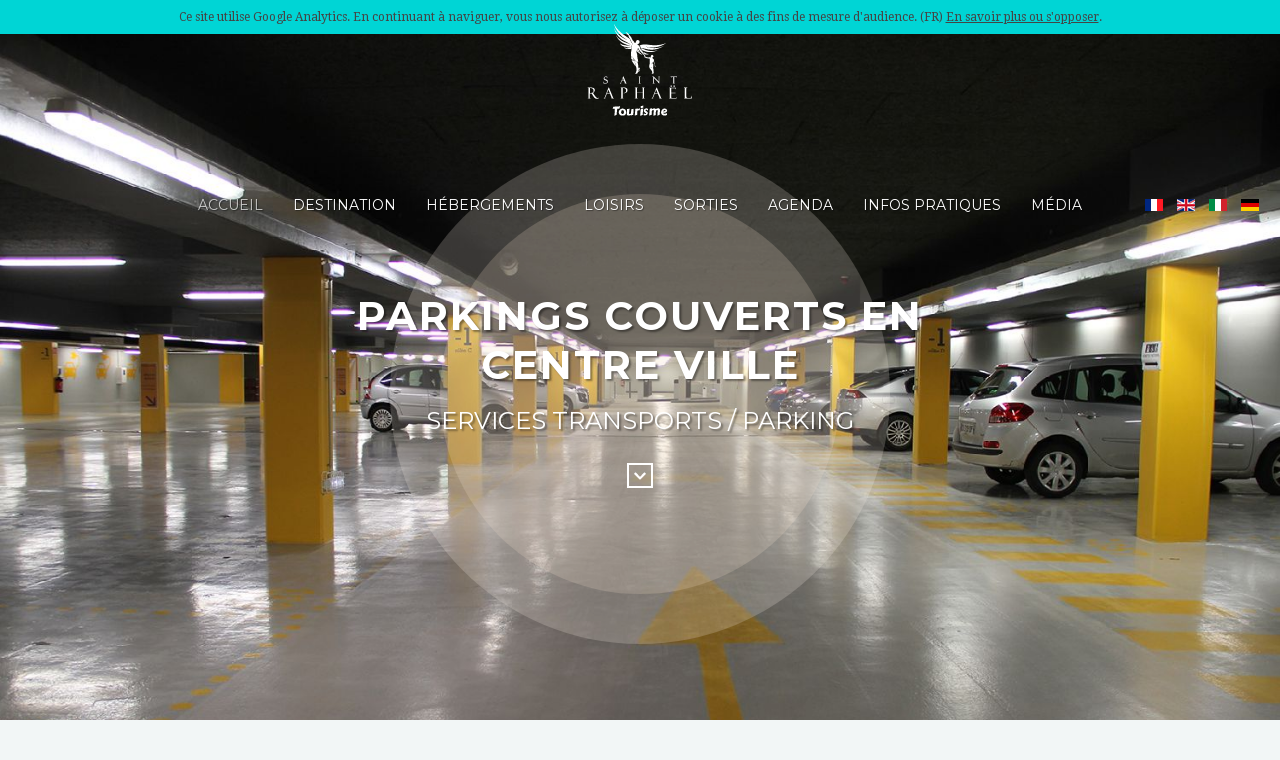

--- FILE ---
content_type: text/html; charset=UTF-8
request_url: https://www.saint-raphael.com/fr/services/parking/saint-raphael/parkings-couverts-en-centre-ville-5167588/
body_size: 3949
content:
<!DOCTYPE HTML>

<html lang="fr" dir="ltr"  data-config='{"fixednav":0,"centerlogo":0,"twitter":0,"plusone":0,"facebook":0,"style":"turquoise"}'>



<head>
	
    <meta charset="utf-8">

    <meta http-equiv="X-UA-Compatible" content="IE=edge">

    <meta name="viewport" content="width=device-width, initial-scale=1">

    <meta name="keywords" content="Saint-Raphaël, tourisme, office, vacances, var, hôtel saint-raphaël, campings var, logis Saint-Raphaël, bons plans, pas cher, séjours, vacances" />

    <meta name="rights" content="Office de Tourisme de Saint-Raphaël" />



    <title>Parkings couverts en centre Ville</title>



	
        <link rel="amphtml" href="https://www.saint-raphael.com/fr/services/parking/saint-raphael/parkings-couverts-en-centre-ville-5167588/amp">

        <link rel="alternate" type="application/rss+xml" href="https://www.saint-raphael.com/fr/services/parking/saint-raphael/parkings-couverts-en-centre-ville-5167588/feed" />

    
    
        
            <link rel="alternate" href="https://www.saint-raphael.com/fr/services/parking/saint-raphael/parkings-couverts-en-centre-ville-5167588/" hreflang="fr" />

        
            <link rel="alternate" href="https://www.saint-raphael.com/en/services/car-park/saint-raphael/city-center-covered-car-parks-5167588/" hreflang="en" />

        
            <link rel="alternate" href="https://www.saint-raphael.com/it/servizi/parcheggi/saint-raphael/parcheggi-coperti-del-centro-citta-5167588/" hreflang="it" />

        
            <link rel="alternate" href="https://www.saint-raphael.com/de/serviceangebot/parkplatze-parkhauser/saint-raphael/uberdachte-parkplatze-im-stadtzentrum-5167588/" hreflang="de" />

        
    


    <link href="/templates/yoo_venice/favicon.ico" rel="shortcut icon" type="image/vnd.microsoft.icon" />   

    

    <script src="https://ajax.googleapis.com/ajax/libs/jquery/1.7/jquery.min.js" type="text/javascript"></script>



    <script src="/media/jui/js/jquery-noconflict.js" type="text/javascript"></script>



    <link rel="apple-touch-icon-precomposed" href="/templates/yoo_venice/apple_touch_icon.png">

    <link href="/media/mod_languages/css/template.css?72da8c53820587ab40284396bec49a7b" rel="stylesheet" type="text/css" />

    <link rel="stylesheet" href="/templates/yoo_venice/styles/turquoise/css/bootstrap.css">

    <link rel="stylesheet" href="/templates/yoo_venice/styles/turquoise/css/theme.css">

    <link rel="stylesheet" href="/templates/yoo_venice/css/custom.css">

    <script src="/templates/yoo_venice/warp/vendor/uikit/js/uikit.js"></script>

    <script src="/templates/yoo_venice/warp/vendor/uikit/js/components/sticky.js"></script>

    <script src="/templates/yoo_venice/warp/vendor/uikit/js/components/tooltip.js"></script>

    <script src="/templates/yoo_venice/warp/js/social.js"></script>

    <script src="/templates/yoo_venice/js/theme.js"></script>

    

    <link href="https://www.saint-raphael.com/apidae/public/css/app.css" rel="stylesheet" type="text/css" />

    

    <!-- Library OpenLayers -->

    <link rel="stylesheet" href="https://openlayers.org/en/v4.6.5/css/ol.css" />

    <script src="https://openlayers.org/en/v4.6.5/build/ol.js"></script>



    <script type="text/javascript">

        var base_url = 'https://www.saint-raphael.com';

        var theme_url = '/apidae/public';

        var ads_url = '';

        var primary_slug = 'professionnels';

        var lang_url = 'fr';

		var ign_key = '';

        jQuery(function($) {

            $( "#nav" ).load( "https://www.saint-raphael.com/fr/ .tm-navbar" );

            $( "#footer" ).load( "https://www.saint-raphael.com/fr/ .tm-bottom" );

            $( "#canvas" ).load( "https://www.saint-raphael.com/fr/ #offcanvas" );

        });

    </script>

    <script src="https://kit.fontawesome.com/7f8c5918b5.js"></script>
	
	
<!-- Google Analytics CNIL -->
<script src="https://www.saint-raphael.com/templates/yoo_venice/js/google_analytics.js" type="text/javascript"></script>



<!-- Google tag (gtag.js) -->
<script async src="https://www.googletagmanager.com/gtag/js?id=G-7WMEX6JLCY"></script>
<script>
  window.dataLayer = window.dataLayer || [];
  function gtag(){dataLayer.push(arguments);}
  gtag('js', new Date());

  gtag('config', 'G-7WMEX6JLCY');
</script>
<!-- Matomo -->	
<script>
  var _paq = window._paq = window._paq || [];
  /* tracker methods like "setCustomDimension" should be called before "trackPageView" */
  _paq.push(['trackPageView']);
  _paq.push(['enableLinkTracking']);
  (function() {
    var u="//stats.saint-raphael.com/";
    _paq.push(['setTrackerUrl', u+'matomo.php']);
    _paq.push(['setSiteId', '1']);
    var d=document, g=d.createElement('script'), s=d.getElementsByTagName('script')[0];
    g.async=true; g.src=u+'matomo.js'; s.parentNode.insertBefore(g,s);
  })();
</script>	

	
</head>

<body class="tm-sidebar-a-right tm-sidebars-1 tm-isblog   tm-content-padding tm-content-boxed">

<div id="nav" data-uk-observe></div>






<article class="Presta item" itemscope itemtype="http://schema.org/Thing">
<div class="main-slider">   <ul id="slider" class="bxslider">
        
        <li style="background-image: url(https://www.saint-raphael.com/apidae/public/files/maxi/parkings-couverts-en-centre-ville_5167588_1.jpg);"><span class="visuallyhidden"></span></li>
      </ul>
    
    <div class="bx-headline">
    <h1 class="title">Parkings couverts en centre Ville</h1>
    <span class="category">
        Services transports / Parking
                </span>
    <p> <a class="scrollTo" href="#content"> <i class="fa fa-chevron-down"></i> </a> </p>
  </div>
</div>
<div id="content" name="content" class="Presta-mainContent single-item">
  <section>  <a href="https://www.saint-raphael.com/fr/services/" class="breadcrumbs back-to-the-list"><i class="fa fa-th-large"></i> Retour à la liste</a>  <span class="category category--full"> 
        Services transports / Parking
     
         </span>
    <h1 class="title title--full"><span itemprop="name">Parkings couverts en centre Ville</span></h1>
    <div class="">
	  	  	   
	  </div>
    <meta itemprop="url" content="https://www.saint-raphael.com/fr/services/parking/saint-raphael/parkings-couverts-en-centre-ville-5167588/"/>
        <div class="commune commune--full">  </div>
        <div itemprop="description" class="description">      
            <p>La Ville à travers sa régie gère 6 parkings couverts en centre-ville, représentant 1681 places de stationnement.<br />
La première demi-heure est offerte.<br />
Formules de stationnement variées (abonnements et forfaits) pour Bonaparte, Kennedy, et Victor Hugo.</p>
                  <p>* Parking Bonaparte	844 places<br />
H. max : 1,95 m<br />
Quai Albert 1er - 04 94 82 64 01<br />
	<br />
* Parking Cagnat	287 places<br />
H. max : 2,15 m<br />
Av.de Valescure - 04 94 82 64 03<br />
	<br />
* Parking Coullet	182 places<br />
H. max : 1,85 m<br />
Place Coullet - 04 94 82 64 03<br />
	<br />
* Parking Kennedy	154 places<br />
H. max : 1,90 m<br />
171 court Jean Bart	 - 04 94 82 64 01<br />
<br />
* Parking Victor Hugo	150 places<br />
H. max : 2,10 m<br />
90, av. Victor Hugo	- 04 94 82 64 03<br />
	<br />
* Parking Lamartine	64 places<br />
H. max : 1,80 m<br />
Parking fermé de 22h00 à 06h00 !!<br />
Place Lamartine - 04 94 82 64 03</p>
       </div>
    <ul class="share-buttons">
      <li>Partager :</li>
      <li> <a href="https://www.facebook.com/sharer/sharer.php?u=https%3A%2F%2Fwww.saint-raphael.com%2Ffr%2Fservices%2Fparking%2Fsaint-raphael%2Fparkings-couverts-en-centre-ville-5167588%2F&t=Parkings+couverts+en+centre+Ville" id="event-share-facebook" class="" target="_blank" data-action="Facebook (5167588 / Parkings couverts en centre Ville)" data-category="Partage fiche Apidae"> <span class="fa-stack"> <i class="fas fa-circle fa-stack-2x" style="color:#3B5998"></i> <i class="fab fa-facebook-f fa-stack-1x fa-inverse"></i> </span> </a> </li>
      <li> <a href="https://twitter.com/intent/tweet?source=https%3A%2F%2Fwww.saint-raphael.com%2Ffr%2Fservices%2Fparking%2Fsaint-raphael%2Fparkings-couverts-en-centre-ville-5167588%2F&text=Parkings+couverts+en+centre+Ville:%20https%3A%2F%2Fwww.saint-raphael.com%2Ffr%2Fservices%2Fparking%2Fsaint-raphael%2Fparkings-couverts-en-centre-ville-5167588%2F&via=StRaphael_Var" id="event-share-twitter" class="" target="_blank" title="Tweet" data-action="Twitter (5167588 / Parkings couverts en centre Ville)" data-category="Partage fiche Apidae"> <span class="fa-stack"> <i class="fas fa-circle fa-stack-2x" style="color:#00aced"></i> <i class="fab fa-twitter fa-stack-1x fa-inverse"></i> </span> </a> </li>
      <li> <a href="mailto:?subject=Parkings couverts en centre Ville&body=https%3A%2F%2Fwww.saint-raphael.com%2Ffr%2Fservices%2Fparking%2Fsaint-raphael%2Fparkings-couverts-en-centre-ville-5167588%2F" id="event-share-email" class="" title="Email" data-action="Email (5167588 / Parkings couverts en centre Ville)" data-category="Partage fiche Apidae"> <span class="fa-stack"> <i class="fas fa-circle fa-stack-2x" style="color:#ccc"></i> <i class="fas fa-envelope fa-stack-1x fa-inverse"></i> </span> </a> </li>
    </ul>
      
          
    <div class="attributes">



	<!-- CLASSEMENTS -->

	
    <!-- LABELS -->

	
	<!-- HABITATIONS -->

	
	<!-- CAPACITES -->

	
	<!-- ENVIRONNEMENTS -->

	
	<!-- ACCES -->

	
	<!-- accessibiliteS -->

	
	<!-- ACCUEILS -->

	
		<dl>

			<dt>Langues parlées</dt>

			<dd>Français</dd>
		</dl>

	
	<!-- CONFORTS -->

	
	<!-- EQUIPEMENTS -->

	
	<!-- SERVICES -->

	
	<!-- ACTIVITES -->

	
	<!-- ENCADREMENT -->

	
	<!-- MODES REGLEMENTS -->

	


</div>    
    
<fieldset class="fieldset">

    <legend>Accueil des personnes en situation de handicap</legend>

    
    
        <ul>

            
                <li>Accessible en fauteuil roulant en autonomie</li>

            
        </ul>

    
    
    
    <p>Seuls les parkings Bonaparte, Kennedy et Victor Hugo sont accessibles aux personnes à mobilité réduite.</p>
    


    
</fieldset>

    
        
    
    
    
    
</section>
  <aside> 
      
         
                  <div class="uk-panel uk-panel-box">
     <i class="uk-icon-calendar"></i> Toute l'année.      </div>
      <br>      
          
    
    
        
    
    
        
    
    
        <div class="adresse adresse-full"> 
    <div itemprop="address" itemscope itemtype="http://schema.org/PostalAddress">

        <span itemprop="name">Parkings couverts en centre Ville</span><br />
        
        
        
        <span itemprop="postalCode">83700</span> <span itemprop="addressLocality">Saint-Raphaël</span>
	    
    </div>

      
       </div>
    <div class="coordonnee coordonnee-full">             <i class="fas fa-phone"></i>
                                            <span itemprop="telephone">
					04 98 11 89 10
				</span>
                        <br />
                                <i class="fas fa-external-link"></i>
                                            <a href="https://www.ville-saintraphael.fr/" id="event-site-0" class="" target="_blank" data-action="Site Internet www.ville-saintraphael.fr (5167588 / Parkings couverts en centre Ville)" data-category="Lien fiche Apidae">
                    www.ville-saintraphael.fr
                </a>
            <br />
        				                                		     </div>
      
         
          
                         	       
      </div>
      
          
            
            
       </aside>
</div>

    <div class="fancy">  <a class="fancybox" data-fancybox="gallery" href="https://www.saint-raphael.com/apidae/public/files/maxi/parkings-couverts-en-centre-ville_5167588_1.jpg" title="">
  <link itemprop="image" href="https://www.saint-raphael.com/apidae/public/files/maxi/parkings-couverts-en-centre-ville_5167588_1.jpg" />
  <img src="https://www.saint-raphael.com/apidae/public/files/mini/parkings-couverts-en-centre-ville_5167588_1.jpg" alt="" /> </a>  </div>
    
        
	
</article>




    </div>

    <div id="footer"></div>

</div>

<div id="canvas"></div>



<div class="spinnerAjaxSend spinner-wrap"><div class="spinner"></div></div>

<div class="lang">

	
		
			<a hreflang="fr" href="https://www.saint-raphael.com/fr/services/parking/saint-raphael/parkings-couverts-en-centre-ville-5167588/"><img src="https://www.saint-raphael.com/apidae/public/img/flag/5/fr.gif" width="18" height="12" /></a>

		
			<a hreflang="en" href="https://www.saint-raphael.com/en/services/car-park/saint-raphael/city-center-covered-car-parks-5167588/"><img src="https://www.saint-raphael.com/apidae/public/img/flag/5/en.gif" width="18" height="12" /></a>

		
			<a hreflang="it" href="https://www.saint-raphael.com/it/servizi/parcheggi/saint-raphael/parcheggi-coperti-del-centro-citta-5167588/"><img src="https://www.saint-raphael.com/apidae/public/img/flag/5/it.gif" width="18" height="12" /></a>

		
			<a hreflang="de" href="https://www.saint-raphael.com/de/serviceangebot/parkplatze-parkhauser/saint-raphael/uberdachte-parkplatze-im-stadtzentrum-5167588/"><img src="https://www.saint-raphael.com/apidae/public/img/flag/5/de.gif" width="18" height="12" /></a>

		
	
</div>
<script type="text/javascript" src="https://www.saint-raphael.com/apidae/public/js/app.js"></script>

 
<script>

    Vue.filter('stripTags', function(value) {

        if (!value) return '';

        return value.replace(/&lt;.+?&gt;/g, '').substr(0, 250) + '...';

    });

	Vue.filter('forceHttps', function(value) {

        if (!value) return '';

        return value.replace('http://', 'https://');

    });



	
		
	
		
	
		
	
		
	
		
	
		
	
		
	
		
	
		
	
		
	
		
	
		
	
		
	
		
	
		
	
</script> 

</body>
</html>


--- FILE ---
content_type: text/html; charset=utf-8
request_url: https://www.saint-raphael.com/fr/
body_size: 22813
content:

<!DOCTYPE HTML>

<html lang="fr-fr" dir="ltr"  data-config='{"fixednav":0,"centerlogo":0,"twitter":0,"plusone":0,"facebook":0,"style":"turquoise"}'>
<head>
<script type = "text/javascript" >







    






    var lang_url = 'fr';







</script> 
<meta charset="utf-8">
<meta http-equiv="X-UA-Compatible" content="IE=edge">
<meta name="viewport" content="width=device-width, initial-scale=1">
<base href="https://www.saint-raphael.com/fr/" />
	<meta name="keywords" content="Saint-Raphaël, tourisme, destianation, côte d'azur, french riviera, toursit office, vacances, var, hôtel saint-raphaël, campings var, logis Saint-Raphaël, bons plans, pas cher, séjours, vacances, week-end, séjours, promotions, ésterel, littoral, mer, méditerranée, information, hôtels, campings, chambres d'hôtes, locations saisonnières, meublés, gîtes, bed and breakfast" />
	<meta name="rights" content="Office de Tourisme de Saint-Raphaël" />
	<meta http-equiv="content-type" content="text/html; charset=utf-8" />
	<meta name="description" content="Site Officiel de l'Office de Tourisme de Saint-Raphaël. Réservez votre séjour sur la Côte d’Azur. Hôtels, Campings, Chambres d'hôtes, Locations saisonnières, Meublés, Gîtes..." />
	<meta name="generator" content="Joomla! - Open Source Content Management" />
	<title>Saint-Raphaël Tourisme</title>
	<link href="/fr/?filter_tag[0]=27&amp;format=feed&amp;type=rss" rel="alternate" type="application/rss+xml" title="RSS 2.0" />
	<link href="/fr/?filter_tag[0]=27&amp;format=feed&amp;type=atom" rel="alternate" type="application/atom+xml" title="Atom 1.0" />
	<link href="https://www.saint-raphael.com/fr/" rel="alternate" hreflang="fr-FR" />
	<link href="https://www.saint-raphael.com/en/" rel="alternate" hreflang="en-GB" />
	<link href="https://www.saint-raphael.com/it/" rel="alternate" hreflang="it-IT" />
	<link href="https://www.saint-raphael.com/de/" rel="alternate" hreflang="de-DE" />
	<link href="/templates/yoo_venice/favicon.ico" rel="shortcut icon" type="image/vnd.microsoft.icon" />
	<link href="https://www.saint-raphael.com/plugins/content/pdf_embed/assets/css/style.css" rel="stylesheet" type="text/css" />
	<link href="/media/mod_languages/css/template.css?07638d9f682bdb7adf961844b4da6b75" rel="stylesheet" type="text/css" />
	<link href="/plugins/widgets/tabs/style/tab.css" rel="stylesheet" type="text/css" id="tabs-widget-css" />
	<script src="/media/jui/js/jquery.min.js?07638d9f682bdb7adf961844b4da6b75" type="text/javascript"></script>
	<script src="/media/jui/js/jquery-noconflict.js?07638d9f682bdb7adf961844b4da6b75" type="text/javascript"></script>
	<script src="/media/jui/js/jquery-migrate.min.js?07638d9f682bdb7adf961844b4da6b75" type="text/javascript"></script>
	<script src="/media/jui/js/bootstrap.min.js?07638d9f682bdb7adf961844b4da6b75" type="text/javascript"></script>
	<script src="/media/widgetkit/uikit2-7187113e.js" type="text/javascript"></script>
	<script src="/media/widgetkit/wk-scripts-7eeee5fe.js" type="text/javascript"></script>
	<script type="text/javascript">
GOOGLE_MAPS_API_KEY = "AIzaSyDPgH52bYAFB85jiZq5ZmMopJnNvvNxkGM";
	</script>
	<link href="https://www.saint-raphael.com/fr/" rel="alternate" hreflang="x-default" />
	<style type="text/css"></style>

<link rel="apple-touch-icon-precomposed" href="/templates/yoo_venice/apple_touch_icon.png">
<link rel="stylesheet" href="/templates/yoo_venice/styles/turquoise/css/bootstrap.css">
<link rel="stylesheet" href="/templates/yoo_venice/styles/turquoise/css/theme.css">
<link rel="stylesheet" href="/templates/yoo_venice/css/custom.css">
<link rel="stylesheet" href="/templates/yoo_venice/styles/turquoise/css/datepicker.css">
<script src="/templates/yoo_venice/warp/vendor/uikit/js/uikit.js"></script>
<script src="/templates/yoo_venice/warp/vendor/uikit/js/components/autocomplete.js"></script>
<script src="/templates/yoo_venice/warp/vendor/uikit/js/components/search.js"></script>
<script src="/templates/yoo_venice/warp/vendor/uikit/js/components/sticky.js"></script>
<script src="/templates/yoo_venice/warp/vendor/uikit/js/components/tooltip.js"></script>
<script src="/templates/yoo_venice/warp/vendor/uikit/js/components/datepicker.js"></script>
<script src="/templates/yoo_venice/warp/js/social.js"></script>
<script src="/templates/yoo_venice/js/theme.js"></script>
<script src="/templates/yoo_venice/warp/vendor/uikit/js/components/lightbox.js"></script>
<script src="/templates/yoo_venice/styles/turquoise/js/lightbox-iframe.js"></script>
<script src="/templates/yoo_venice/warp/vendor/uikit/js/components/lightbox.js"></script>
<script src="/templates/yoo_venice/styles/turquoise/js/lightbox-iframe.js"></script>
 

<!-- Google Analytics CNIL --> 
<script src="https://www.saint-raphael.com/templates/yoo_venice/js/google_analytics.js" type="text/javascript"></script> 

<!-- Google tag (gtag.js) --> 
<script async src="https://www.googletagmanager.com/gtag/js?id=G-7WMEX6JLCY"></script> 
<script>
  window.dataLayer = window.dataLayer || [];
  function gtag(){dataLayer.push(arguments);}
  gtag('js', new Date());

  gtag('config', 'G-7WMEX6JLCY');
</script> 
<!-- End Google Tag  --> 

<!-- Facebook Pixel Code --> 
<script>
!function(f,b,e,v,n,t,s)
{if(f.fbq)return;n=f.fbq=function(){n.callMethod?
n.callMethod.apply(n,arguments):n.queue.push(arguments)};
if(!f._fbq)f._fbq=n;n.push=n;n.loaded=!0;n.version='2.0';
n.queue=[];t=b.createElement(e);t.async=!0;
t.src=v;s=b.getElementsByTagName(e)[0];
s.parentNode.insertBefore(t,s)}(window,document,'script',
'https://connect.facebook.net/en_US/fbevents.js');
fbq('init', '278915483807937'); 
fbq('track', 'PageView');
</script>
<noscript>
<img height="1" width="1" 

src="https://www.facebook.com/tr?id=278915483807937&ev=PageView

&noscript=1"/>
</noscript>

<!-- End Facebook Pixel Code -->
	
	<!-- Matomo -->
<script>
  var _paq = window._paq = window._paq || [];
  /* tracker methods like "setCustomDimension" should be called before "trackPageView" */
  _paq.push(['trackPageView']);
  _paq.push(['enableLinkTracking']);
  (function() {
    var u="//stats.saint-raphael.com/";
    _paq.push(['setTrackerUrl', u+'matomo.php']);
    _paq.push(['setSiteId', '1']);
    var d=document, g=d.createElement('script'), s=d.getElementsByTagName('script')[0];
    g.async=true; g.src=u+'matomo.js'; s.parentNode.insertBefore(g,s);
  })();
</script>
<!-- End Matomo Code -->

</head>

<body class="tm-isblog  tm-article-blog tm-content-padding tm-content-boxed">
<nav class="tm-navbar uk-navbar tm-navbar-fullscreen-contrast">
  <div class="uk-container uk-container-center">
    <div class="tm-navbar-wrapper">
            <div class="uk-text-center tm-nav-logo uk-visible-large"> <a class="tm-logo uk-visible-large" href="https://www.saint-raphael.com">
	<?xml version="1.0" encoding="utf-8"?>
<!-- Generator: Adobe Illustrator 25.4.1, SVG Export Plug-In . SVG Version: 6.00 Build 0)  -->
<svg version="1.0" id="Calque_1" xmlns="http://www.w3.org/2000/svg" xmlns:xlink="http://www.w3.org/1999/xlink" x="0px" y="0px"
	 width="113px" height="100px" viewBox="0 0 122 109" enable-background="new 0 0 113 100" xml:space="preserve">
<g>
	<g>
		<g>
			<path d="M16.3,84.6c0,0-0.1,0-0.1,0.1c-0.1,0.1-0.3,0.1-0.4,0.2c-0.2,0.1-0.3,0.2-0.8,0.2c-0.9,0-1.6-0.6-1.9-0.9
				c-0.9-1-2.3-3.1-2.5-3.4l-0.9-1.3c1-0.5,2-1.7,2-3.1c0-1.3-0.6-2.1-1.8-2.5c-0.7-0.2-1.3-0.2-2.5-0.2H4v0.3l0.1,0
				c0.5,0,0.8,0,0.8,1v9.4c0,0.9-0.1,1-0.8,1l-0.1,0v0.3h3.2v-0.3l-0.1,0c-0.5,0-0.8,0-0.8-0.9V80h0.9c0.2,0,0.5,0,0.6,0l0.4,0
				l1.1,1.7l0,0.1l0,0l0,0.1c0,0,1.1,1.7,2,2.8c0.7,0.8,1.4,1.2,2.4,1.2c0.7,0,1.3-0.1,1.6-0.3c0.3-0.1,0.6-0.3,0.9-0.5l0.1,0
				L16.3,84.6L16.3,84.6z M6.4,74.2h0.9c1,0,1.7,0.2,2.2,0.7c0.6,0.6,0.9,1.4,0.9,2.2c0,1.4-0.9,1.9-1.2,2.1
				c-0.4,0.2-1.2,0.3-1.6,0.3H6.4V74.2z"/>
			<path d="M31.5,84.3l-0.1-0.2c0,0,0-0.1,0-0.1l-4.3-10.5h-0.3l-4.3,10.9c-0.2,0.6-0.4,1-1,1l-0.1,0v0.3h1.9v-0.2l0-0.1h-0.1
				c-0.2,0-0.3,0-0.3-0.2c0-0.1,0-0.2,0.1-0.4c0,0,0-0.1,0.1-0.1l1.8-4.5h3.3l1.7,4.2c0,0,0,0,0,0.1c0,0,0,0.1,0,0.1
				c0.1,0.3,0.2,0.5,0.2,0.6c0,0,0,0.2-0.3,0.2h-0.1v0.3h2.9v-0.3h-0.1C32,85.4,31.7,84.8,31.5,84.3z M25.1,79.7l1.5-3.7l1.5,3.7
				H25.1z"/>
			<path d="M43.3,73.6h-3.5v0.3h0.1c0.7,0,0.7,0.3,0.7,0.9v9.8c0,0.6-0.3,0.6-0.8,0.7l-0.1,0v0.3h3.3v-0.3l-0.1,0
				c-0.8,0-0.8-0.1-0.8-1.1v-10h0.7c1.2,0,1.6,0.2,1.9,0.4c0.8,0.5,1.2,1.4,1.2,2.5c0,1.7-1.2,2.4-2.5,2.4h-0.1v0.3l0.2,0
				c2.5,0,3.8-1.1,3.8-3.1C47.5,73.6,44.4,73.6,43.3,73.6z"/>
			<path d="M63.1,73.9L63.1,73.9c0.8,0,0.8,0.3,0.8,1.2v4.1h-6.3v-4.5c0-0.7,0.4-0.7,0.8-0.8l0.1,0v-0.3h-3.2v0.3l0.1,0
				c0.7,0,0.8,0.1,0.8,1.2v9.5c0,0.6-0.3,0.7-0.6,0.7c0,0-0.2,0-0.2,0v0.3h3.2v-0.2l0-0.1h-0.1c-0.7,0-0.7-0.4-0.7-1.1v-4.5H64v4.4
				c0,1.2-0.2,1.2-0.8,1.2l-0.1,0v0.3h3.2v-0.3h-0.1c-0.7,0-0.8-0.3-0.8-1.2v-9.1c0-1,0-1.1,0.8-1.2l0.1,0v-0.3h-3.2V73.9z"/>
			<path d="M83.7,84.3l-0.1-0.2c0,0,0-0.1,0-0.1l-4.3-10.5H79l-4.3,10.9c-0.2,0.6-0.4,1-1,1l-0.1,0v0.3h1.9v-0.2l0-0.1h-0.1
				c-0.2,0-0.3,0-0.3-0.2c0-0.1,0-0.2,0.1-0.4c0,0,0-0.1,0.1-0.2l1.8-4.4h3.3l1.7,4.2c0,0,0.1,0.1,0.1,0.2c0.1,0.2,0.2,0.5,0.2,0.6
				c0,0,0,0.2-0.3,0.2h-0.1v0.3h3v-0.3h-0.1C84.1,85.4,83.8,84.8,83.7,84.3z M77.2,79.7l1.5-3.7l1.5,3.7H77.2z"/>
			<path d="M95.8,72.1c0-0.5-0.4-0.8-0.8-0.8s-0.8,0.4-0.8,0.8c0,0.5,0.4,0.8,0.8,0.8C95.5,72.9,95.8,72.5,95.8,72.1z"/>
			<path d="M100.6,83.9c-0.2,1.2-0.5,1.2-1.9,1.2h-2.1c-1.1,0-1.6,0-1.6-1.7v-3.6h3.6c0.4,0,0.6,0,0.6,0.3l0,0.1h0.3V79h-0.3l0,0.1
				c0,0.3-0.3,0.3-0.7,0.3H95v-5.1h3.8c0.8,0,0.8,0,1.1,1.2l0,0.1h0.3v-1.8h-7.6V74h0.1c0.7,0,0.7,0.2,0.7,1.1v9.6
				c0,0.7-0.3,0.7-0.8,0.7l-0.1,0v0.3h8.3v-1.8L100.6,83.9L100.6,83.9z"/>
			<path d="M99,72.1c0-0.5-0.4-0.8-0.8-0.8c-0.5,0-0.8,0.4-0.8,0.8c0,0.5,0.4,0.8,0.8,0.8C98.6,72.9,99,72.5,99,72.1z"/>
			<path d="M117.1,82.6L117.1,82.6c-0.1,1.7-0.4,2.5-2,2.5h-1.4c-1.6,0-2.2-0.5-2.2-1.9v-8.3c0-0.3,0-0.6,0.1-0.7
				c0.1-0.1,0.2-0.2,0.7-0.2c0,0,0.1,0,0.1,0v-0.3H109v0.3l0.1,0c0.6,0,0.8,0.1,0.8,0.9v9.7c0,0.6-0.1,0.8-0.8,0.8H109v0.3h8.4v-3
				H117.1z"/>
			<path d="M26,67c0-1.6-1.5-2.1-2.2-2.3l-0.1,0c-0.8-0.2-1.5-0.5-1.5-1.3c0-0.6,0.5-1.3,1.5-1.3c0.9,0,1.3,0.5,1.5,0.8l0.1,0.1
				l0,0.1l0.3-0.1l-0.4-1.1l0-0.1l0,0h0c0,0-0.1,0-0.1,0c0,0-0.1,0-0.1,0c-0.3-0.1-0.7-0.2-1.2-0.2c-1.5,0-2.3,1.1-2.3,2.1
				c0,1.1,0.6,1.8,2,2.2c1.2,0.4,1.7,0.8,1.7,1.5c0,0.1,0,1.4-1.8,1.4c-1.6,0-1.9-0.6-1.9-1.8l0-0.1h-0.3v2.4h2.2
				C25.3,69.2,26,68,26,67z"/>
			<path d="M40.4,69l0-0.1l-0.1,0c-0.1,0-0.1,0-0.1,0c0,0,0-0.1,0.1-0.2l1.1-2.8h2c0,0,1.1,2.6,1.1,2.6c0.1,0.2,0.1,0.3,0.1,0.3
				c0,0-0.1,0-0.1,0h-0.1v0.3h2v-0.3h-0.1c-0.3,0-0.5-0.3-0.6-0.6l0-0.1l0-0.1l-2.7-6.6h-0.3l-2.7,6.8c-0.1,0.3-0.2,0.6-0.6,0.6
				l-0.1,0v0.3h1.4L40.4,69z M41.6,65.3l0.8-2l0.8,2H41.6z"/>
			<path d="M61.7,68.9l-0.2,0c-0.2,0-0.3,0-0.3-0.1c-0.1-0.1-0.1-0.3-0.1-0.6v-5.6c0-0.2,0-0.3,0-0.4c0-0.1,0-0.1,0.1-0.2
				c0.1-0.1,0.2-0.1,0.3-0.1c0,0,0,0,0,0l0.2,0v-0.4h-2.2v0.4l0.2,0c0.1,0,0.2,0,0.3,0.1c0.1,0.1,0.1,0.3,0.1,0.6v5.6
				c0,0.6,0,0.6-0.4,0.6l-0.1,0v0.3h2.2V68.9z"/>
			<path d="M75.2,62.1c0.3,0.3,0.3,0.8,0.3,1.1v5c0,0.6,0,0.6-0.4,0.6l-0.1,0v0.3h1.7v-0.3l-0.1,0c-0.4,0-0.4,0-0.4-0.5v-5.1
				l5.9,6.2v-7c0-0.5,0.1-0.5,0.4-0.5l0.1,0v-0.3h-1.7v0.3H81c0.3,0,0.4,0,0.4,0.5v4.8L76,61.6h-1.6v0.4l0.2,0
				C74.9,61.9,75.1,62,75.2,62.1z"/>
			<path d="M100.6,61.4L100.6,61.4c-0.1,0.2-0.1,0.2-0.4,0.2l-5,0c-0.1,0-0.2,0-0.3,0c0,0-0.1,0-0.1-0.2l0,0h-0.4l0.5,1.2h0.3l0-0.2
				c0-0.1,0-0.1,0-0.2c0,0,0,0,0.2,0l1.8,0v6.2c0,0.5,0,0.5-0.4,0.5l-0.1,0v0.3h2.3v-0.3l-0.2,0c-0.2,0-0.3,0-0.3-0.1
				c-0.1-0.1-0.1-0.3-0.1-0.5v-6.1l1.9,0c0.1,0,0.1,0,0.1,0l0,0.1c0,0,0,0.1,0,0.1l-0.1,0.2h0.4l0.5-1.2L100.6,61.4L100.6,61.4z"/>
		</g>
		<path d="M58.8,53.5c0.2,0.3,0.4,1.1,0.6,1.5c0.1,0.4,0,0.9,0,1.1c0,0.2,0.2,0.3,0.4,0.2c0.2-0.1,0.8-0.7,0.6-1.4
			c-0.3-0.7-0.2-1.1,0.3-1.8c0.4-0.6,0-1.2-0.6-1.1c-0.6,0.1-1-0.1-1-0.1S59,53.1,58.8,53.5z"/>
		<g>
			<path d="M77.4,49.5c-0.1-0.2-0.2-0.4-0.2-0.6c0-0.5-0.3-1.4-0.4-1.9c0-0.1-0.1-0.2-0.1-0.2c-0.1-0.4-0.3-0.9-0.4-2.2
				c-0.1-1.7-0.5-2-0.8-2.2l-0.1-0.1c-0.3-0.2-1.2-0.9-0.9-1.4c0,0,1.1-0.2,1.2-1.4c0-0.5-0.4-1.1-1.1-1.4c-0.2-0.1-0.3-0.1-0.4-0.1
				c-0.7,0-1.1,0.6-1.3,1.3c-0.2,0.7-0.3,1.2,0.2,1.4c0,0,0,0.1,0,0.2c0,0-0.1,0-0.1,0c0,0-0.1,0-0.1,0c-0.1,0-0.2,0-0.3-0.1
				c-0.2-0.1-0.4-0.1-0.7-0.2c-0.1,0-0.3,0-0.4,0c-0.2,0-0.4,0-0.6,0.1c-0.3,0.1-0.6,0.1-1.1,0.1l-0.1,0c-1.1-0.2-2.3-0.5-2.7-0.6
				c0-0.2,0-0.4-0.1-0.6c-0.4-1-0.8-1.5-1.2-2.1c-0.1-0.1-0.2-0.3-0.3-0.4c-0.4-0.5-0.9-1.4-1.6-2.5c-0.3-0.5-0.6-0.9-1-1.2
				c-0.3-0.3-0.6-0.7-1-1.2c-0.5-0.7-0.6-1.2-0.7-1.7c-0.1-0.3-0.1-0.5-0.2-0.8c-0.3-0.7-1.2-1.9-1.4-2.1c-0.3-0.2-0.7-0.4-1.4-0.6
				c-0.3-0.1-0.5-0.2-0.5-0.3c0-0.1,0-0.2,0-0.3c0.1,0.2,0.4,0.3,0.6,0.3c0.2,0,0.8-0.4,1.3-0.9c0.6-0.5,0.7-0.6,1-1.6
				c0.2-0.5,0-1.1-0.3-1.6c-0.4-0.5-1-0.8-1.7-0.8c0,0,0,0,0,0c-1.6,0-2,2-2,2c0,0-0.3,1.2-0.8,1.4c-0.1,0-0.2,0-0.3,0
				c-0.2-0.1-0.4-0.5-0.6-0.9c-0.2-0.5-0.5-1-0.8-1.2c-1-0.6-1.5-1.8-2-2.9c-0.1-0.3-0.3-0.6-0.4-0.8c-0.6-1.1-1.4-2.2-1.6-2.3
				c-0.1-0.1-1-1.3-1.2-1.7c-0.2-0.3-1-1-1.3-1.2c-0.1,0-0.1-0.1-0.1-0.1c-0.1-0.1-1.5-0.8-1.6-0.8c-0.1,0-0.2,0-0.3,0.1
				c-0.1,0.1-0.1,0.2,0,0.3c0,0.1,0.4,0.3,0.8,0.6c0.2,0.1,0.5,0.3,0.5,0.3c0.2,0.2,0.2,0.4,0.2,0.4c0,0,0,0,0,0c0,0-0.2,0-0.3,0
				l-0.1,0c-0.2,0-0.7,0-0.8,0.2c0,0,0,0.1,0,0.1c0.1,0.1,0.4,0.3,0.5,0.3c0.1,0,0.1,0,0.2,0c0.2,0,0.3,0,0.5,0.1
				c0.1,0,0.2,0.1,0.3,0.2c0.3,0.2,0.7,0.4,1,0.6c0.1,0.4,0.5,1.8,0.8,2.6c0.1,0.4,0.5,0.9,1,1.6c0.2,0.3,0.5,0.8,1,1.9
				c0.3,0.7,0.7,1.3,1,1.8c0.2,0.3,0.3,0.5,0.4,0.7c0.3,0.6,0.2,1-0.1,2c-0.1,0.3-0.2,0.7-0.3,1.1c-0.3,1-0.3,2.5-0.4,3.8
				c-0.1,1.1-0.1,2-0.3,2.4c-0.3,0.9-0.3,1.3-0.2,2.2c0,1,0.3,5,0.3,5c0,0.3,0.1,0.9,0.1,0.9c0,0,0,0,0.1,0.1l0-0.1
				c0,0.1,1.1,0.9,1.7,1.2c0.5,0.3,0.9,0.3,1.5,0.6c0.6,0.4,1.7,0.8,1.7,0.8s-1.4-0.1-2.3-0.6c-0.2-0.1-0.5-0.1-0.8-0.2
				c-1-0.4-1.7-1-1.7-1c0.2,0.3,0.3,0.7,0.4,1c0.2,0.6,0.4,1.3,1.1,2.1c0.9,1.1,2.9,4.4,2.9,4.4c0,0,0,0,0.1,0c0,0,0,0,0-0.1
				c-0.1-0.4-0.3-1.1-0.4-1.9c-0.1-0.6-0.2-1.2-0.4-1.8c-0.2-0.5-0.4-1-0.6-1.3l0.9,1.2c0.1,0.4,0.9,4.3,1.2,5.3
				c0.2,0.9,0.1,2.5,0.1,3l0,0.1c0,0.4-0.7,2.3-0.7,2.4c0,0-0.1,0.1-0.2,0.2c-0.2,0.2-0.4,0.3-0.3,0.5c0,0.1,0.1,0.1,0.2,0.1
				c0.2,0,0.3,0.1,0.5,0.1c0.2,0,0.3,0,0.4,0c0,0,0.7-0.2,0.9-0.3c0.2-0.1,0.8-1.3,1-1.6c0.1-0.1,0.2-0.3,0.2-0.4
				c0.2-0.2,0.4-0.5,0.3-0.7c-0.1-0.2-0.2-0.4-0.4-0.5c-0.1-0.2-0.3-0.3-0.3-0.5c0-0.1,0.1-0.8,0.2-1.5c0.1-0.9,0.3-2,0.3-2.7
				c0-1.3-0.9-4.5-1.1-4.8c0,0,0,0,0,0l0,0c-0.2-0.1-2.5-1-3.2-1.8c-0.2-0.3-0.4-0.4-0.6-0.5c-0.3-0.2-0.5-0.3-0.7-1
				c-0.4-1.1-0.7-3.1-0.7-3.2c0,0,0-0.1,0-0.1c0,0,0,0,0,0c0,0,0,0,0,0c0.1,0.8,0.6,2.3,1.1,3.3c0.1,0.2,0.2,0.2,0.3,0.3
				c0.1,0,0.3,0,0.4,0.3c0.2,0.3,0.3,0.5,0.5,0.7c0.7,1,2.8,1.9,2.9,1.9c0,0,0,0,0,0c0.1,0,0.2,0,0.3,0c0.4,0,0.6,0,0.6-0.1
				c0,0,0,0,0,0c0-1.2-0.2-2.1-0.5-2.9c-0.2-0.7-0.3-1.3-0.4-2.1c-0.1-2.1-0.3-3.4-0.5-4c-0.1-0.1-0.1-0.3-0.2-0.4
				c-0.2-0.5-0.5-1-0.3-1.6c0.3-0.8,1.1-2.8,1.4-3.2c0.2-0.2,0.3-0.3,0.3-0.3c0,0,0,0,0,0c0.1-0.1,0.2-0.1,0.3-0.1
				c0.1,0,0.1,0.1,0.2,0.2c0.3,0.6,0.6,1.1,0.9,1.6c0.1,0.1,0.1,0.2,0.2,0.2c0.3,0.4,0.6,0.9,0.9,1.3c0.1,0.1,0.2,0.2,0.3,0.4
				c0.3,0.4,2,2.1,2.7,2.8l0,0c0.5,0.5,1.3,1.4,1.4,1.5c0,0.1,0,0.2,0,0.3c0,0.2,0,0.5,0.1,0.6c0.1,0.3,0.1,0.4,0.2,0.8
				c0,0.1,0.1,0.2,0.2,0.3c0.1,0,0.1,0,0.2,0l0.1,0.1c0,0,0,0,0.1,0c0,0,0,0,0,0l0,0c0.2,0.1,1.5,0.8,2.5,0.9c0.3,0,0.6,0.1,0.8,0.1
				c0.9,0.1,1.4,0.1,1.6,0.4l0.1,0.1c0.1,0.4,0.1,1.1,0.1,1.7c0,0.3,0,0.7,0,1c0,0.2,0,0.5,0,0.6c0,0.7,0.1,1-0.2,2.1
				c-0.2,0.7-0.5,3.4-0.5,3.6c0,0,0.2,0.1,0.4,0.1c0,0,0,0.1,0,0.1c0,0.3-0.1,0.8,0.4,1.2c0.5,0.4,2.1,2.8,2.1,2.8
				c0.3,0.4,0.5,1.3,0.4,1.7c-0.1,0.2-0.1,0.3-0.3,0.5c-0.1,0.1-0.1,0.1-0.1,0.2c0,0,0,0.1,0,0.1c0,0,0,0.1,0,0.1
				c0,0.1,0.1,0.1,0.3,0.1c0,0,0,0,0.1,0c0,0,0,0.1,0,0.2c0,0.2,0.3,0.2,0.5,0.2c0.2,0,0.5,0,0.6-0.1c0.1-0.1,0.3-0.4,0.4-0.8
				c0-0.1,0.1-0.3,0.2-0.4c0.1-0.3,0-0.6-0.1-0.8c0-0.1-0.1-0.1-0.1-0.2c-0.1-0.2-0.2-1.6-0.2-2.6c0-0.7-0.1-1-0.3-1.3
				c-0.1-0.1-0.1-0.2-0.2-0.3c-0.1-0.1-0.1-0.2,0-0.3c0,0,0.1,0,0.1,0c0,0,0.1,0,0.1,0c0,0,0.1,0,0.1,0c0,0,0.1-0.3,0.1-1.4
				c0-0.3,0-0.5,0-0.8c0-1-0.1-1.5-0.2-1.8l0-0.1c0-0.2-0.1-0.5-0.1-1c0,0,0,0,0-0.1c-0.3,0.3-0.5,0.9-0.9,1.2
				c-0.3,0.2-0.8,0.3-0.8,0.3s0.5-0.3,0.8-0.6c0.3-0.4,0.4-0.9,0.2-0.6c-0.2,0.3-0.3,0.2-0.6,0.4c-0.3,0.2-1.2,0.4-1.2,0.4
				s0.5-0.3,0.7-0.3c0.2,0,0.3-0.2,0.3-0.2s0-0.1,0.5-0.4c0.5-0.3,0.9-0.6,1.2-1.4c0,0,0,0,0-0.1c0-0.2,0-0.2,0-0.3
				c0.1-0.2,0.1-0.4,0.2-0.6c0,0,0,0.2,0,0.2c0.1,0.5,0.3,1.5,0.5,1.9c0.1,0.2,0.2,0.5,0.3,0.9c0.2,0.6,0.5,1.3,0.6,1.4
				c0.1,0.2,0.2,0.6,0.2,0.8c0,0.2,0,0.4,0,0.6c0,0.1,0.1,0.2,0.1,0.2c0,0,0,0,0.1,0c0,0,0-0.1,0-0.1c0,0,0,0.1,0,0.1
				c0,0.3,0.1,0.4,0.2,0.4c0,0,0.1,0,0.1,0c0,0,0.1-0.1,0.1-0.1c0,0,0.1-0.3,0.1-0.4c0,0,0-0.1,0-0.1c0,0,0,0,0-0.1
				C77.6,49.9,77.5,49.7,77.4,49.5z M72.8,51.5c0.1,0,0.1,0,0.1-0.1c0-0.2,0-0.4,0-0.5c0-0.1,0-0.3,0-0.4c0,0,0,0,0,0c0,0,0,0,0,0
				c0,0,0,0,0,0c0.1,0.2,0.1,0.3,0.1,0.4c0,0.1,0,0.2,0.1,0.4c0,0.1,0.1,0.1,0.1,0.1c0,0,0.1,0,0.1,0c0,0,0.1,0.8,0.3,1.2
				c0,0,0,0.1,0,0.1c0,0,0,0,0,0c0,0,0,0,0,0c0-0.1-0.1-0.1-0.1-0.2c-0.5-0.5-0.5-0.6-0.6-0.7C72.7,51.7,72.8,51.5,72.8,51.5z"/>
		</g>
		<g>
			<g>
				<path d="M52.2,25.3c-0.1-0.2-0.2-0.4-0.4-0.7c-0.3-0.5-0.7-1.1-1-1.8c-0.5-1.1-0.7-1.6-0.9-1.9c-0.1-0.1-0.1-0.2-0.2-0.3
					c-0.9-0.8-2-1.6-3.2-2.3c-10.8-6.5-13.8-14-13.8-14.1c0,0,0,0,0,0c0,0,0,0,0,0c0,0,0,0,0,0.1c0,0.1,2,10,12.7,16.5
					c0.7,0.4,1.3,0.8,1.9,1.2c-0.4-0.2-0.8-0.4-1.2-0.6C35.2,16.7,32.7,8.8,32.7,8.7c0,0,0,0,0,0c0,0,0,0,0,0c0,0,0,0,0,0.1
					c0,0.1,2.1,10.1,12.9,14.9c2.4,1.1,4.4,2.4,5.8,3.8c-1.3-1.1-2.9-1.9-4.8-2.5c-9-2.6-11.9-8.7-11.9-8.8c0,0,0,0,0,0c0,0,0,0,0,0
					c0,0,0,0,0,0.1c0,0.1,2.7,7.9,11.8,10.6c2.1,0.6,3.8,1.4,5.1,2.5c-1.3-0.9-2.9-1.4-4.7-1.6c-6.7-0.7-7.4-2.1-7.7-2.7
					c0-0.1-0.1-0.1-0.1-0.2c0,0,0,0,0,0c0,0,0,0,0,0c0,0,0,0,0,0.1l0,0.1c0.5,2.5,3.2,4,8,4.5c1.8,0.2,3.3,0.6,4.5,1.1c0,0,0,0,0,0
					c0.1-0.9,0.2-1.8,0.3-2.5c0.1-0.4,0.2-0.8,0.3-1.1C52.3,25.9,52.4,25.7,52.2,25.3z"/>
				<path d="M49.2,30.3c-1.4,0.1-2.3,0.1-2.9,0.1c-1.5,0-1.8-0.2-2.5-0.5l-0.2-0.1c0,0,0,0,0,0c0,0,0,0,0,0c0,0,0,0,0,0.1
					c0.5,0.6,1.3,1.6,4.8,1.6c0.3,0,0.7,0,1.1,0c0.2,0,0.5,0,0.7,0c0.4,0,0.8,0,1.2,0.1c0,0,0,0,0,0c0-0.3,0-0.7,0.1-1
					c-0.5-0.1-1.1-0.2-1.7-0.2C49.5,30.3,49.3,30.3,49.2,30.3z"/>
			</g>
		</g>
		<g>
			<path d="M63.2,32.9C63.2,33,63.2,33,63.2,32.9c0.4,0.2,0.7,0.3,1,0.4c2.5,1.1,5,1.7,7.6,1.7c0,0,0,0,0,0c4.8,0,8.2-2,8.2-2
				c0,0,0,0,0-0.1c0,0,0,0,0,0c0,0,0,0,0,0c0,0-2.2,1-5.7,1c-3,0-6-0.7-9.1-2.1c-1.2-0.5-2.3-0.9-3.4-1.1c0.1,0.3,0.2,0.6,0.5,1
				C62.6,32.3,62.9,32.6,63.2,32.9z"/>
			<path d="M73.8,30c9.5,0,15.3-4.6,15.4-4.7c0,0,0,0,0-0.1c0,0,0,0,0,0c0,0,0,0,0,0c0,0-4.4,2.3-12.2,2.3c-2.4,0-4.9-0.2-7.4-0.6
				c-1.2-0.2-2.3-0.3-3.4-0.3c-2.1,0-4,0.4-5.7,1.1c0.4,0.5,0.8,1.2,1,1.7c0.1,0.3,0.2,0.6,0.2,0.8c0,0.1,0.1,0.2,0.1,0.3
				c1.5,0.1,3.2,0.4,5,0.9c2.3,0.7,4.6,1,6.9,1c7.6,0,12.6-3.9,12.6-3.9c0,0,0,0,0-0.1c0,0,0,0,0,0c0,0,0,0,0,0c0,0-3.7,2.3-9.9,2.3
				c-2.7,0-5.6-0.4-8.4-1.3c-0.4-0.1-0.9-0.2-1.3-0.3c0.7,0.1,1.5,0.1,2.2,0.3C70.4,29.9,72.1,30,73.8,30z"/>
			<path d="M66,37.1c0.1,0.1,0.1,0.1,0.2,0.2c0.8,0.3,1.6,0.4,2.3,0.4c1.4,0,2.2-0.6,2.5-0.9l0.1,0c0,0,0,0,0-0.1c0,0,0,0,0,0
				c0,0,0,0,0,0c0,0-0.1,0-0.2,0.1C70.7,36.9,70.4,37,70,37c-1.2,0-3.1-0.8-5.6-2.4c0.5,1,1,1.7,1.4,2.2C65.8,36.9,65.9,37,66,37.1z
				"/>
			<path d="M59.2,32c-0.2-0.3-0.3-0.5-0.5-0.8c0,0-0.1,0-0.1,0.1c-0.1,0.1-0.2,0.4-0.4,0.7c0,0,0,0,0,0C58.6,31.9,58.9,31.9,59.2,32
				z"/>
			<path d="M60.7,34.2c-0.3-0.4-0.6-0.9-0.9-1.3l-0.2-0.2c-0.1-0.2-0.2-0.4-0.4-0.6c-0.3-0.1-0.6-0.1-1-0.1
				c-0.1,0.3-0.3,0.7-0.5,1.1c0.9,0.3,1.9,0.7,3,1.3L60.7,34.2z"/>
			<path d="M64.2,37.6c0,0-0.2,0-0.2,0c0,0,0,0,0,0c-0.1,0-0.1,0-0.2-0.1c-1-0.2-1.4-0.5-4.2-3.2c-0.6-0.6-1.2-1-1.8-1.3
				c-0.1,0.3-0.3,0.7-0.4,1c0.4,0.3,0.8,0.6,1.2,1c2.6,2.5,4,2.7,4.8,2.7h0c0.2,0,0.4,0,0.6,0c0,0,0,0,0.1,0c0,0,0,0,0,0
				C64.1,37.7,64.2,37.7,64.2,37.6C64.2,37.7,64.2,37.7,64.2,37.6C64.2,37.6,64.2,37.6,64.2,37.6z"/>
		</g>
	</g>
	<g>
		<path d="M33.1,104.1c0-0.3,0-0.6,0.1-0.9c0-0.3,0-0.6,0.1-0.9l0.2-3.1c0-0.2,0-0.5,0.1-0.7c0-0.2,0-0.4,0-0.6c0-0.2,0-0.4,0-0.6
			c0-0.2,0-0.4,0-0.6c-0.1,0-0.3,0-0.5,0c-0.2,0-0.3,0-0.5,0h-1.3c0,0-0.1,0-0.1-0.1c0,0,0-0.1,0-0.1v0l0.7-1.9l0,0c0,0,0,0,0-0.1
			c0,0,0.1,0,0.2,0c0.6,0,1.2-0.1,1.8-0.1c0.6,0,1.1-0.1,1.7-0.1c0.6,0,1.1-0.1,1.7-0.1c0.6,0,1.1-0.1,1.7-0.1c0.1,0,0.1,0,0.2,0
			c0.1,0,0.1,0.1,0.1,0.1c0,0,0,0,0,0c0,0,0,0,0,0c-0.1,0.2-0.1,0.4-0.2,0.5C39.1,95,39,95.2,39,95.3c-0.1,0.2-0.1,0.3-0.2,0.5
			c-0.1,0.2-0.1,0.3-0.2,0.5c0,0,0,0,0,0.1c0,0,0,0.1-0.1,0.1c0,0-0.1,0.1-0.1,0.1c0,0-0.1,0.1-0.2,0.1c0,0,0,0-0.1,0c0,0,0,0-0.1,0
			h-1.8c0,0.2,0,0.5-0.1,0.7c0,0.3,0,0.5-0.1,0.7l-0.5,5.2c0,0,0,0.1,0,0.1c0,0,0,0.1-0.1,0.1l-1.9,0.7c0,0-0.1,0-0.2,0.1
			c-0.1,0-0.2,0-0.2,0c-0.1,0-0.1,0-0.2,0C33.1,104.2,33.1,104.2,33.1,104.1L33.1,104.1z"/>
		<path d="M41.6,104.2c-0.6,0-1.2-0.1-1.6-0.3c-0.5-0.2-0.9-0.5-1.2-0.8c-0.3-0.3-0.6-0.7-0.7-1.2c-0.2-0.4-0.2-0.9-0.2-1.4
			c0-0.5,0.1-0.9,0.2-1.3c0.2-0.4,0.4-0.8,0.6-1.1c0.3-0.3,0.6-0.6,1-0.8c0.4-0.2,0.8-0.4,1.3-0.5c0.1,0,0.1,0,0.1,0
			c0,0,0-0.1,0-0.1c0,0,0-0.1,0-0.1c0,0,0-0.1,0-0.1c0,0,0,0,0.1,0c0.8,0,1.6,0.1,2.2,0.3c0.6,0.2,1.1,0.5,1.4,0.8
			c0.4,0.3,0.6,0.7,0.8,1.2c0.2,0.5,0.3,0.9,0.3,1.5c0,0.7-0.1,1.2-0.3,1.8c-0.2,0.5-0.5,1-0.9,1.3c-0.4,0.4-0.8,0.6-1.3,0.8
			C42.8,104.1,42.2,104.2,41.6,104.2z M40.4,100.5c0,0.2,0,0.5,0.1,0.7c0.1,0.2,0.1,0.4,0.3,0.6c0.1,0.2,0.3,0.3,0.5,0.5
			c0.2,0.1,0.4,0.2,0.7,0.2c0.2,0,0.4-0.1,0.5-0.1c0.2-0.1,0.3-0.2,0.4-0.3c0.1-0.1,0.2-0.3,0.3-0.4c0.1-0.2,0.1-0.3,0.2-0.5
			c0-0.2,0.1-0.3,0.1-0.5c0-0.2,0-0.3,0-0.5c0-0.2,0-0.5-0.1-0.7c-0.1-0.2-0.2-0.4-0.3-0.6c-0.1-0.2-0.3-0.3-0.5-0.4
			c-0.2-0.1-0.4-0.2-0.7-0.2c-0.3,0-0.5,0.1-0.7,0.2c-0.2,0.2-0.3,0.4-0.4,0.6c-0.1,0.2-0.2,0.5-0.2,0.7
			C40.4,100.1,40.4,100.3,40.4,100.5z"/>
		<path d="M53.7,103c0,0.1,0,0.2-0.1,0.3c0,0.1-0.1,0.1-0.1,0.1c-0.4,0.1-0.8,0.2-1.2,0.3c-0.4,0.1-0.8,0.3-1.2,0.4c0,0,0,0-0.1,0
			c0,0-0.1,0-0.1,0c0,0,0,0,0-0.1c0,0,0,0,0,0c0,0,0-0.1,0-0.1c0-0.1,0-0.1,0-0.2c0-0.1,0-0.2,0.1-0.4c-0.5,0.3-0.9,0.6-1.3,0.7
			c-0.4,0.1-0.7,0.2-1,0.2c-0.7,0-1.3-0.2-1.6-0.5c-0.3-0.4-0.5-0.9-0.5-1.6c0-0.1,0-0.3,0-0.4c0-0.1,0-0.3,0-0.4
			c0-0.5,0.1-1,0.1-1.3c0-0.4,0.1-0.7,0.1-1c0-0.3,0-0.5,0.1-0.6c0-0.2,0-0.3,0-0.4c0-0.1,0-0.2,0-0.3c0-0.1,0-0.1,0-0.2
			c0-0.1,0-0.2,0-0.3c0-0.1,0.1-0.1,0.1-0.1c0.2,0,0.4-0.1,0.6-0.1c0.2,0,0.4-0.1,0.6-0.1c0.2,0,0.4-0.1,0.6-0.1
			c0.2,0,0.4-0.1,0.6-0.2c0,0,0,0,0,0c0,0,0,0,0,0c0.1,0,0.1,0,0.1,0.1v0c0,0.2,0,0.3,0,0.4c0,0.1,0,0.3,0,0.4c0,0.1,0,0.3,0,0.4
			c0,0.2,0,0.3-0.1,0.6c0,0.2,0,0.5-0.1,0.7c0,0.3-0.1,0.6-0.1,1c0,0.3-0.1,0.5-0.1,0.8c0,0.3,0,0.5,0,0.7c0,0.1,0,0.2,0,0.3
			c0,0.1,0,0.2,0.1,0.3c0,0.1,0.1,0.1,0.2,0.2c0.1,0,0.2,0.1,0.3,0.1c0.1,0,0.2,0,0.4-0.1c0.2,0,0.3-0.1,0.5-0.2
			c0.2-0.1,0.3-0.2,0.4-0.4c0.1-0.2,0.2-0.4,0.2-0.6c0-0.4,0.1-0.8,0.1-1.1c0-0.3,0-0.5,0.1-0.7c0-0.2,0-0.4,0-0.5
			c0-0.1,0-0.3,0-0.4c0-0.1,0-0.3,0-0.4c0-0.1,0-0.3,0-0.5c0-0.1,0-0.2,0-0.3c0-0.1,0.1-0.1,0.1-0.1c0.4-0.1,0.8-0.2,1.2-0.2
			c0.4-0.1,0.8-0.2,1.2-0.3c0,0,0.1,0,0.1,0c0,0,0,0,0,0L53.7,103z"/>
		<path d="M60.6,98.5c-0.1,0-0.2,0-0.3,0c-0.1,0-0.2,0-0.4,0c-0.2,0-0.4,0-0.6,0c-0.2,0-0.4,0.1-0.6,0.2c-0.2,0.1-0.3,0.2-0.4,0.4
			c-0.1,0.2-0.2,0.4-0.2,0.7c0,0.3-0.1,0.6-0.1,0.8c0,0.2,0,0.4,0,0.5c0,0.1,0,0.2,0,0.3c0,0.1,0,0.2,0,0.2c0,0,0,0.1,0,0.1
			c0,0.1,0,0.2,0,0.3c0,0.1,0,0.2,0,0.3c0,0.1,0,0.2,0,0.3c0,0.1,0,0.2,0,0.3c0,0.1,0,0.1,0,0.1c0,0,0,0.1,0,0.1c0,0,0,0,0,0.1
			c0,0,0,0.1,0,0.1c0,0-0.1,0.1-0.2,0.1l-1.8,0.6c0,0-0.1,0-0.2,0.1c-0.1,0-0.2,0-0.2,0c-0.1,0-0.1,0-0.2,0c0,0-0.1-0.1-0.1-0.2
			l0.6-6.6c0-0.1,0-0.2,0-0.3c0-0.1,0.1-0.1,0.1-0.1c0.4-0.1,0.8-0.2,1.2-0.2c0.4-0.1,0.8-0.2,1.2-0.3c0,0,0.1,0,0.1,0c0,0,0,0,0,0
			c0,0,0,0,0,0c0,0,0,0.1,0,0.1c0,0.1,0,0.2,0,0.3c0,0.1,0,0.3-0.1,0.5c0.2-0.2,0.4-0.3,0.7-0.4c0.2-0.1,0.5-0.2,0.7-0.3
			c0.2-0.1,0.5-0.2,0.7-0.2c0.2-0.1,0.4-0.1,0.6-0.1L60.6,98.5z"/>
		<path d="M61.4,101c0.1-0.6,0.1-1.2,0.2-1.8c0.1-0.6,0.1-1.2,0.2-1.8c0-0.1,0-0.2,0-0.3c0-0.1,0.1-0.1,0.1-0.1
			c0.4-0.1,0.8-0.2,1.2-0.2c0.4-0.1,0.8-0.2,1.2-0.3c0,0,0,0,0.1,0c0,0,0.1,0,0.1,0.1l-0.6,6.5c0,0.1,0,0.2,0,0.3
			c0,0.1-0.1,0.1-0.1,0.1c-0.4,0.1-0.8,0.2-1.1,0.4c-0.4,0.1-0.8,0.3-1.2,0.4c0,0,0,0-0.1,0c0,0-0.1,0-0.1-0.1c0,0,0-0.1,0-0.2
			c0-0.1,0-0.3,0-0.4c0-0.2,0-0.4,0-0.6s0-0.5,0.1-0.7c0-0.2,0-0.4,0.1-0.6C61.3,101.4,61.3,101.2,61.4,101z M61.9,95.8
			c0-0.2,0-0.3,0-0.4c0-0.1,0-0.2,0-0.2c0-0.1,0-0.1,0-0.1c0,0,0,0,0,0c0,0,0,0,0,0c0,0,0-0.1,0-0.1c0-0.1,0-0.2,0-0.3
			c0-0.1,0-0.3,0-0.5c0-0.1,0-0.2,0-0.3c0-0.1,0.1-0.1,0.1-0.1c0.4-0.1,0.8-0.2,1.2-0.2c0.4-0.1,0.8-0.2,1.2-0.3c0,0,0,0,0.1,0
			c0,0,0,0,0.1,0.1l0,0l-0.1,1.8c0,0.1,0,0.2,0,0.3c0,0.1-0.1,0.1-0.1,0.1c-0.4,0.1-0.8,0.1-1.1,0.2c-0.4,0.1-0.8,0.2-1.2,0.3
			C62,95.8,62,95.8,61.9,95.8C61.9,95.8,61.9,95.8,61.9,95.8z"/>
		<path d="M65.3,102C65.3,102,65.3,102,65.3,102C65.3,102,65.3,102,65.3,102c0-0.1,0-0.1,0.1-0.1c0,0,0.1,0,0.1,0
			c0.2,0.2,0.4,0.3,0.6,0.4c0.2,0.1,0.5,0.2,0.7,0.2c0.1,0,0.2,0,0.2,0s0.2,0,0.3-0.1c0.1,0,0.2-0.1,0.2-0.1
			c0.1-0.1,0.1-0.1,0.1-0.2c0-0.1,0-0.2-0.1-0.3c0-0.1-0.1-0.1-0.2-0.2c0,0-0.1-0.1-0.2-0.2c-0.1-0.1-0.2-0.2-0.4-0.2
			c-0.1-0.1-0.2-0.2-0.4-0.3c-0.1-0.1-0.2-0.1-0.2-0.2c-0.2-0.2-0.4-0.3-0.5-0.5c-0.1-0.2-0.2-0.3-0.3-0.5c-0.1-0.2-0.1-0.3-0.1-0.5
			c0-0.2,0-0.4,0-0.6c0-0.3,0.1-0.6,0.2-0.9c0.2-0.3,0.4-0.5,0.6-0.7c0.3-0.2,0.6-0.4,0.9-0.5c0.3-0.1,0.7-0.2,1-0.2
			c0.3,0,0.6,0,0.9,0.1c0.3,0.1,0.5,0.2,0.8,0.5c0,0.3,0,0.6,0,0.8c0,0.3,0,0.6,0,0.8c0,0.1,0,0.1,0,0.1c0,0-0.1,0-0.1,0
			c0,0-0.1,0-0.1,0c-0.1-0.1-0.2-0.2-0.3-0.3c-0.1-0.1-0.2-0.2-0.3-0.3c-0.1-0.1-0.2-0.1-0.4-0.2c-0.1,0-0.3-0.1-0.4-0.1
			c-0.1,0-0.2,0-0.3,0c-0.1,0-0.2,0-0.3,0.1c-0.1,0-0.1,0.1-0.2,0.2c0,0.1-0.1,0.2-0.1,0.3c0,0.1,0,0.2,0,0.3c0,0.1,0.1,0.2,0.2,0.3
			l1.2,0.8c0.2,0.2,0.4,0.3,0.5,0.5c0.1,0.1,0.2,0.3,0.3,0.4c0.1,0.1,0.1,0.3,0.2,0.4c0,0.1,0,0.3,0,0.4c0,0.4-0.1,0.7-0.3,1.1
			c-0.2,0.3-0.4,0.6-0.7,0.8c-0.3,0.2-0.6,0.4-1,0.5c-0.4,0.1-0.7,0.2-1.1,0.2c-0.3,0-0.6,0-0.8-0.1c-0.3-0.1-0.5-0.2-0.7-0.3
			L65.3,102z"/>
		<path d="M80.6,104.1c0,0-0.1,0-0.2,0.1c-0.1,0-0.2,0-0.2,0c-0.1,0-0.1,0-0.2,0c0,0-0.1-0.1-0.1-0.2v0c0-0.3,0.1-0.6,0.1-0.8
			c0-0.2,0-0.4,0.1-0.5c0-0.1,0-0.2,0-0.3c0-0.1,0-0.1,0-0.2c0-0.1,0-0.1,0-0.2c0-0.1,0-0.2,0-0.3c0-0.1,0-0.3,0-0.5
			c0-0.2,0-0.5,0.1-0.8c0-0.2,0-0.4,0.1-0.5c0-0.2,0-0.3,0-0.5c0-0.2,0-0.4,0-0.5c0-0.2-0.1-0.3-0.1-0.4c-0.1-0.1-0.1-0.2-0.2-0.3
			c-0.1-0.1-0.2-0.1-0.3-0.1c-0.1,0-0.2,0-0.3,0.1c-0.1,0-0.3,0.1-0.4,0.2c-0.1,0.1-0.3,0.2-0.4,0.4c-0.1,0.1-0.2,0.3-0.2,0.6v0
			c-0.1,0.5-0.1,0.9-0.1,1.3c0,0.4-0.1,0.7-0.1,1c0,0.3-0.1,0.5-0.1,0.7c0,0.2,0,0.3,0,0.4c0,0.1,0,0.2,0,0.3c0,0.1,0,0.2,0,0.2
			c0,0,0,0.1,0,0.1c0,0,0,0,0,0.1c0,0,0,0.1,0,0.1c0,0-0.1,0.1-0.2,0.1l-1.6,0.5c0,0-0.1,0-0.2,0.1c-0.1,0-0.2,0-0.2,0
			c-0.1,0-0.1,0-0.2,0c0,0-0.1-0.1-0.1-0.2v0c0-0.3,0.1-0.6,0.1-0.8c0-0.2,0-0.4,0.1-0.5c0-0.1,0-0.2,0-0.3c0-0.1,0-0.1,0-0.2
			c0-0.1,0-0.1,0-0.2c0-0.1,0-0.2,0-0.3c0-0.1,0-0.3,0-0.5c0-0.2,0-0.5,0.1-0.8c0-0.2,0-0.4,0.1-0.5c0-0.2,0-0.3,0-0.5
			c0-0.2,0-0.4,0-0.5c0-0.2,0-0.3-0.1-0.4c0-0.1-0.1-0.2-0.2-0.3c-0.1-0.1-0.2-0.1-0.3-0.1c-0.1,0-0.2,0-0.4,0.1
			c-0.2,0-0.3,0.1-0.5,0.2c-0.2,0.1-0.3,0.2-0.4,0.4c-0.1,0.2-0.2,0.4-0.2,0.6c0,0.3-0.1,0.6-0.1,0.8c0,0.2,0,0.4-0.1,0.5
			c0,0.1,0,0.2,0,0.3c0,0.1,0,0.2,0,0.2c0,0,0,0.1,0,0.1c0,0.1,0,0.2,0,0.3c0,0.1,0,0.2,0,0.4c0,0.1,0,0.3,0,0.4c0,0.1,0,0.2,0,0.3
			c0,0.1,0,0.1,0,0.1v0.1c0,0,0,0.1,0,0.1c0,0,0,0.1,0,0.1c0,0-0.1,0.1-0.1,0.1c0,0-0.1,0-0.2,0.1l-1.7,0.6c0,0-0.1,0-0.2,0.1
			c-0.1,0-0.2,0-0.2,0c-0.1,0-0.1,0-0.2,0c0,0-0.1-0.1-0.1-0.2l0.6-6.8c0-0.1,0-0.2,0-0.3c0-0.1,0.1-0.1,0.1-0.1
			c0.4-0.1,0.8-0.2,1.2-0.2c0.4-0.1,0.8-0.2,1.2-0.3c0,0,0.1,0,0.1,0c0,0,0,0,0,0l-0.1,1c0.2-0.1,0.3-0.2,0.6-0.3
			c0.2-0.1,0.4-0.2,0.6-0.3c0.2-0.1,0.5-0.2,0.7-0.2c0.2-0.1,0.5-0.1,0.7-0.1c0.3,0,0.6,0.1,0.8,0.2c0.3,0.1,0.5,0.4,0.6,0.7
			c0.2-0.1,0.4-0.2,0.6-0.4c0.2-0.1,0.5-0.2,0.7-0.3c0.2-0.1,0.5-0.1,0.7-0.2c0.2,0,0.5-0.1,0.7-0.1c0.3,0,0.5,0,0.8,0.1
			c0.2,0.1,0.5,0.2,0.6,0.4c0.2,0.2,0.3,0.4,0.4,0.7c0.1,0.3,0.2,0.6,0.2,1.1c0,0.1,0,0.2,0,0.3c0,0.1,0,0.2,0,0.3l-0.3,2.8
			c0,0.2,0,0.4,0,0.5c0,0.2,0,0.3,0,0.5c0,0,0,0.1,0,0.1c0,0,0,0,0,0.1c0,0,0,0.1,0,0.1c0,0-0.1,0.1-0.2,0.1L80.6,104.1z"/>
		<path d="M87.8,96.5c0.4,0,0.8,0.1,1.1,0.2s0.6,0.4,0.9,0.6c0.2,0.2,0.4,0.5,0.6,0.8c0.1,0.3,0.2,0.6,0.2,0.9
			c0,0.3-0.1,0.5-0.3,0.8c-0.2,0.3-0.4,0.5-0.7,0.7c-0.3,0.2-0.7,0.4-1.1,0.5c-0.4,0.1-0.9,0.2-1.4,0.2c-0.3,0-0.5,0-0.8-0.1
			c0,0.2,0.1,0.4,0.2,0.5c0.1,0.1,0.2,0.2,0.4,0.3c0.1,0.1,0.3,0.2,0.5,0.2c0.2,0,0.4,0.1,0.6,0.1c0.2,0,0.4,0,0.6-0.1
			c0.2,0,0.4-0.1,0.6-0.1c0.2-0.1,0.4-0.1,0.5-0.2c0.2-0.1,0.3-0.2,0.5-0.2c0,0,0.1,0,0.1,0c0,0,0.1,0,0.1,0c0,0.1,0,0.3,0,0.4
			c0,0.1,0,0.3,0,0.5c0,0.2,0,0.4,0,0.6c0,0,0,0,0,0.1c0,0,0,0,0,0.1c0,0.1,0,0.1-0.1,0.2s-0.2,0.1-0.4,0.2
			c-0.2,0.1-0.3,0.1-0.5,0.2c-0.2,0.1-0.4,0.1-0.6,0.2c-0.2,0.1-0.4,0.1-0.6,0.1c-0.2,0-0.4,0-0.5,0c-0.5,0-0.9-0.1-1.4-0.2
			c-0.4-0.2-0.8-0.4-1.2-0.7c-0.3-0.3-0.6-0.7-0.8-1.1c-0.2-0.4-0.3-0.9-0.3-1.5c0-0.6,0.1-1.1,0.3-1.6c0.2-0.5,0.5-0.9,0.8-1.3
			s0.8-0.7,1.3-0.9C86.7,96.6,87.2,96.5,87.8,96.5z M87.8,98.2c-0.2,0-0.3,0-0.5,0.1c-0.2,0.1-0.3,0.2-0.4,0.3
			c-0.1,0.1-0.2,0.3-0.3,0.5c-0.1,0.2-0.2,0.4-0.2,0.7c0.5-0.1,0.8-0.2,1.1-0.3c0.3-0.1,0.5-0.2,0.7-0.3s0.3-0.2,0.4-0.3
			c0.1-0.1,0.1-0.2,0.1-0.3c0-0.1,0-0.2-0.1-0.2c-0.1-0.1-0.1-0.1-0.2-0.2c-0.1-0.1-0.2-0.1-0.3-0.1C87.9,98.2,87.9,98.2,87.8,98.2z
			"/>
	</g>
</g>
</svg>
</a> </div>
                  <div class="tm-nav uk-visible-large">
        <div class="tm-nav-wrapper tm-nav-wrapper-margin"><ul class="uk-navbar-nav uk-hidden-small"><li class="uk-active"><a href="/fr/" title="Saint-Raphaël Tourisme">Accueil</a></li><li class="uk-parent" data-uk-dropdown="{'preventflip':'y'}" aria-haspopup="true" aria-expanded="false"><a href="/fr/saint-raphael">Destination</a><div class="uk-dropdown uk-dropdown-navbar uk-dropdown-width-2" style="min-width: 560px; max-width: 560px; width:280px;"><div class="uk-grid uk-dropdown-grid"><div class="uk-width-1-2"><ul class="uk-nav uk-nav-navbar"><li class="uk-parent"><a href="/fr/saint-raphael/mer"><img src="/images/yootheme/menu/noir/destination/mer.png" alt="Mer"/><span class="image-title">Mer</span></a><ul class="uk-nav-sub"><li><a href="/fr/saint-raphael/mer/plages-et-criques">Plages et criques</a></li><li><a href="/fr/saint-raphael/mer/sites-remarquables">Sites remarquables</a></li><li><a href="/fr/les-ports/">Les ports</a></li><li><a href="/fr/saint-raphael/mer/monde-sous-marin">Monde sous marin</a></li><li><a href="/fr/saint-raphael/mer/sites-proteges">Sites protégés</a></li></ul></li><li class="uk-parent"><a href="/fr/saint-raphael/nature"><img src="/images/yootheme/menu/noir/destination/nature.png" alt="Nature"/><span class="image-title">Nature</span></a><ul class="uk-nav-sub"><li><a href="/fr/saint-raphael/nature/massif-de-l-esterel">Massif de l'Estérel</a></li><li><a href="/fr/saint-raphael/nature/faune-et-flore">Faune et flore</a></li><li><a href="/fr/saint-raphael/nature/sites-remarquables">Sites remarquables</a></li><li><a href="/fr/saint-raphael/nature/sites-proteges">Sites protégés</a></li><li><a href="/fr/suggestions-de-balades/">Suggestions de balades</a></li><li><a href="/fr/loisirs/circuits-et-itineraires/circuits-vtt/">Circuits VTT</a></li><li><a href="/fr/loisirs/circuits-et-itineraires/circuits-velo/">Circuits vélo</a></li></ul></li><li class="uk-parent"><a href="/fr/saint-raphael/ville"><img src="/images/yootheme/menu/noir/destination/ville.png" alt="Ville"/><span class="image-title">Ville</span></a><ul class="uk-nav-sub"><li><a href="/fr/saint-raphael/ville/les-quartiers">Les quartiers</a></li><li><a href="/fr/parcs-et-jardins/">Parcs et jardins</a></li><li><a href="/fr/saint-raphael/ville/plans-de-ville">Plans de ville</a></li><li><a href="/fr/saint-raphael/ville/estérel-côte-d-azur">Estérel Côte d'Azur</a></li></ul></li></ul></div><div class="uk-width-1-2"><ul class="uk-nav uk-nav-navbar"><li class="uk-parent"><a href="/fr/saint-raphael/patrimoine"><img src="/images/yootheme/menu/noir/destination/patrimoine.png" alt="Patrimoine"/><span class="image-title">Patrimoine</span></a><ul class="uk-nav-sub"><li><a href="/fr/saint-raphael/patrimoine/histoire">Histoire</a></li><li><a href="/fr/saint-raphael/patrimoine/les-villas-de-la-belle-époque">Les villas de la belle époque</a></li><li><a href="/fr/saint-raphael/patrimoine/le-debarquement-de-provence">Le débarquement de Provence</a></li></ul></li><li class="uk-parent"><a href="/fr/saint-raphael/culture"><img src="/images/yootheme/menu/noir/destination/culture.png" alt="Culture"/><span class="image-title">Culture</span></a><ul class="uk-nav-sub"><li><a href="/fr/musees/">Musées</a></li><li><a href="/fr/visites-commentees/">Visites commentées</a></li><li><a href="/fr/saint-raphael/culture/sites-remarquables">Sites remarquables</a></li><li><a href="/fr/saint-raphael/culture/art-urbain">Art urbain</a></li><li><a href="/fr/saint-raphael/culture/a-visiter-aux-alentours">À visiter aux alentours</a></li></ul></li><li><a href="/fr/saint-raphael/oenotourisme"><img src="/images/yootheme/menu/noir/sorties/icon_menu_sorties_terroir.png" alt="Oenotourisme"/><span class="image-title">Oenotourisme</span></a></li></ul></div></div></div></li><li class="uk-parent" data-uk-dropdown="{'preventflip':'y'}" aria-haspopup="true" aria-expanded="false"><a href="/fr/hebergement/">Hébergements</a><div class="uk-dropdown uk-dropdown-navbar uk-dropdown-width-2" style="min-width: 560px; max-width: 560px; width:280px;"><div class="uk-grid uk-dropdown-grid"><div class="uk-width-1-2"><ul class="uk-nav uk-nav-navbar"><li><a href="/fr/hotels/"><img src="/images/yootheme/menu/noir/hebergement/hotel.png" alt="Hôtels"/><span class="image-title">Hôtels</span></a></li><li><a href="/fr/meubles-et-gites/"><img src="/images/yootheme/menu/noir/hebergement/meubles.png" alt="Meublés et gîtes"/><span class="image-title">Meublés et gîtes</span></a></li><li><a href="/fr/campings/"><img src="/images/yootheme/menu/noir/hebergement/campings.png" alt="Campings"/><span class="image-title">Campings</span></a></li><li><a href="/fr/residences-de-vacances/"><img src="/images/yootheme/menu/noir/hebergement/residence.png" alt="Résidences de vacances"/><span class="image-title">Résidences de vacances</span></a></li></ul></div><div class="uk-width-1-2"><ul class="uk-nav uk-nav-navbar"><li><a href="/fr/chambres-d-hotes/"><img src="/images/yootheme/menu/noir/hebergement/icon_menu_chambre.png" alt="Chambres d'hôtes"/><span class="image-title">Chambres d'hôtes</span></a></li><li><a href="/fr/villages-de-vacances/"><img src="/images/yootheme/menu/noir/hebergement/village.png" alt="Villages de vacances"/><span class="image-title">Villages de vacances</span></a></li><li><a href="/fr/agences-immobilieres/"><img src="/images/yootheme/menu/noir/hebergement/agence.png" alt="Agences immobilières"/><span class="image-title">Agences immobilières</span></a></li></ul></div></div></div></li><li class="uk-parent" data-uk-dropdown="{'preventflip':'y'}" aria-haspopup="true" aria-expanded="false"><a href="/fr/activites-de-loisirs/">Loisirs</a><div class="uk-dropdown uk-dropdown-navbar uk-dropdown-width-2" style="min-width: 560px; max-width: 560px; width:280px;"><div class="uk-grid uk-dropdown-grid"><div class="uk-width-1-2"><ul class="uk-nav uk-nav-navbar"><li class="uk-parent"><a href="/fr/loisirs/nature/"><img src="/images/yootheme/menu/noir/loisirs/rando.png" alt="Nature"/><span class="image-title">Nature</span></a><ul class="uk-nav-sub"><li><a href="/fr/loisirs/balades-vtt/">Balades VTT</a></li><li><a href="/fr/balades-vehiculees/">Balades véhiculées</a></li><li><a href="/fr/escalade/">Escalade</a></li><li><a href="/fr/equitation/">Equitation</a></li><li><a href="/fr/location-de-velos-ou-vtt/">Location de vélos ou vtt</a></li><li><a href="/fr/loisirs-electriques/">Loisirs électriques</a></li><li><a href="/fr/parcours-aventure/">Parcours aventure &amp; Tyroliennes</a></li><li><a href="/fr/randonnees-pedestres/">Randonnées pédestres</a></li><li><a href="/fr/tennis/">Tennis</a></li></ul></li><li><a href="/fr/golf/"><img src="/images/yootheme/menu/icon_menu_golf.png" alt="Golf"/><span class="image-title">Golf</span></a></li><li><a href="/fr/enigmes-et-rallyes/"><img src="/images/yootheme/menu/noir/loisirs/enigmes-jeux.png" alt="Enigmes &amp; Rallyes"/><span class="image-title">Enigmes &amp; Rallyes</span></a></li><li class="uk-parent"><a href="/fr/loisirs/circuits-et-itineraires/"><img src="/images/yootheme/menu/noir/destination/cartographie.png" alt="Circuits &amp; Itinéraires"/><span class="image-title">Circuits &amp; Itinéraires</span></a><ul class="uk-nav-sub"><li><a href="/fr/loisirs/circuits-et-itineraires/circuits-randonnees/">Randonnées</a></li><li><a href="/fr/loisirs/circuits-et-itineraires/circuits-velo/">Vélo</a></li><li><a href="/fr/loisirs/circuits-et-itineraires/circuits-vtt/">VTT</a></li></ul></li></ul></div><div class="uk-width-1-2"><ul class="uk-nav uk-nav-navbar"><li class="uk-parent"><a href="/fr/activites-de-loisirs/nautisme/"><img src="/images/yootheme/menu/noir/loisirs/voile.png" alt="Nautisme"/><span class="image-title">Nautisme</span></a><ul class="uk-nav-sub"><li><a href="/fr/ecole-de-navigation/">Ecoles de navigation</a></li><li><a href="/fr/excursions-et-croisieres/">Excursions &amp; croisières</a></li><li><a href="/fr/joutes/">Joutes provençales</a></li><li><a href="/fr/jeux-nautiques/">Jeux nautiques</a></li><li><a href="/fr/jet-ski/">Jet ski</a></li><li><a href="/fr/kayak-paddle/">Kayak &amp; Paddle</a></li><li><a href="/fr/kitesurf/">Kitesurf</a></li><li><a href="/fr/location-de-bateaux/">Location de bateaux</a></li><li><a href="/fr/natation/">Natation</a></li><li><a href="/fr/parachute-ascensionnel/">Parachute Ascensionnel</a></li><li><a href="/fr/peche-en-mer/">Pêche en mer</a></li><li><a href="/fr/plongee-sous-marine-et-apnee/">Plongée sous marine et apnée</a></li><li><a href="/fr/randonnees-aquatiques/">Randonnées aquatiques</a></li><li><a href="/fr/voile-legere/">Voile légère</a></li></ul></li><li class="uk-parent"><a href="/fr/enfants/"><img src="/images/yootheme/menu/noir/loisirs/parcours.png" alt="Enfants"/><span class="image-title">Enfants</span></a><ul class="uk-nav-sub"><li><a href="/fr/enfants/">Activités</a></li><li><a href="/fr/activites-loisirs/enfants/parcs-de-loisirs">Parcs de loisirs</a></li></ul></li><li><a href="/fr/bien-etre/"><img src="/images/yootheme/menu/noir/loisirs/bien-etre.png" alt="Bien-être"/><span class="image-title">Bien-être</span></a></li></ul></div></div></div></li><li class="uk-parent" data-uk-dropdown="{'preventflip':'y'}" aria-haspopup="true" aria-expanded="false"><a href="#">Sorties</a>
<div class="uk-dropdown uk-dropdown-navbar uk-dropdown-width-2" style="min-width: 560px; max-width: 560px; width:280px;"><div class="uk-grid uk-dropdown-grid"><div class="uk-width-1-2"><ul class="uk-nav uk-nav-navbar"><li><a href="/fr/restaurants/"><img src="/images/yootheme/menu/icon_menu_restaurants.png" alt="Restaurants"/><span class="image-title">Restaurants</span></a></li><li><a href="/fr/plats-a-emporter/"><img src="/images/yootheme/menu/noir/sorties/icon_menu_restaurants_livraison.png" alt="Restauration à emporter "/><span class="image-title">Restauration à emporter </span></a></li><li><a href="/fr/visites-commentees/"><img src="/images/yootheme/menu/icon_menu_sorties_visite.png" alt="Visites commentées"/><span class="image-title">Visites commentées</span></a></li><li><a href="/fr/musees/"><img src="/images/yootheme/menu/icon_menu_sorties_musee.png" alt="Musées"/><span class="image-title">Musées</span></a></li><li><a href="/fr/marches/"><img src="/images/yootheme/menu/icon_menu_sorties_marches.png" alt="Marchés"/><span class="image-title">Marchés</span></a></li><li><a href="/fr/produits-du-terroir/"><img src="/images/yootheme/menu/noir/sorties/icon_menu_sorties_terroir.png" alt="Produits du terroir"/><span class="image-title">Produits du terroir</span></a></li></ul></div><div class="uk-width-1-2"><ul class="uk-nav uk-nav-navbar"><li><a href="/fr/mediatheque/blog/œnotourisme"><img src="/images/yootheme/menu/icon_menu_sorties_bar.png" alt="Œnotourisme"/><span class="image-title">Œnotourisme</span></a></li><li><a href="/fr/excursions-en-autocar/"><img src="/images/yootheme/menu/noir/sorties/icon-menu-autocar.png" alt="Excursions en autocar"/><span class="image-title">Excursions en autocar</span></a></li><li><a href="/fr/loisirs/loisirs-culturels/saint-raphael/cinema-le-lido-5211478/"><img src="/images/yootheme/menu/icon_menu_sorties_cinema.png" alt="Cinéma"/><span class="image-title">Cinéma</span></a></li><li><a href="/fr/loisirs/loisirs-culturels/saint-raphael/casino-de-jeux-de-saint-raphael-2994440/"><img src="/images/yootheme/menu/icon_menu_sorties_casino.png" alt="Casino"/><span class="image-title">Casino</span></a></li><li><a href="/fr/salles-de-spectacles/"><img src="/images/yootheme/menu/icon_menu_sorties_salles.png" alt="Salles de spectacles"/><span class="image-title">Salles de spectacles</span></a></li><li><a href="https://www.saint-raphael.com/fr/ateliers-et-galeries-d-art/"><img src="/images/yootheme/menu/icon_menu_sorties_ateliers-galerie-art.png" alt="Ateliers et Galeries d’Art "/><span class="image-title">Ateliers et Galeries d’Art </span></a></li></ul></div></div></div></li><li class="uk-parent" data-uk-dropdown="{'preventflip':'y'}" aria-haspopup="true" aria-expanded="false"><a href="#">Agenda</a>
<div class="uk-dropdown uk-dropdown-navbar uk-dropdown-width-1" style="min-width: 280px; max-width: 280px; width:280px;"><div class="uk-grid uk-dropdown-grid"><div class="uk-width-1-1"><ul class="uk-nav uk-nav-navbar"><li><a href="/fr/agenda-evenements/"><img src="/images/yootheme/menu/icon_menu_events_mois.png" alt="Agenda des évènements"/><span class="image-title">Agenda des évènements</span></a></li><li><a href="/fr/visites-commentees/"><img src="/images/yootheme/menu/noir/destination/patrimoine.png" alt="Visites commentées"/><span class="image-title">Visites commentées</span></a></li><li><a href="/fr/marches/"><img src="/images/yootheme/menu/icon_menu_sorties_marches.png" alt="Marchés"/><span class="image-title">Marchés</span></a></li><li><a href="/fr/salles-de-spectacles/"><img src="/images/yootheme/menu/icon_menu_events_salles.png" alt="Salles de spectacles"/><span class="image-title">Salles de spectacles</span></a></li><li><a href="/fr/inscription-newsletter"><img src="/images/yootheme/menu/icon_menu_events_newsletter.png" alt="Inscription newsletter"/><span class="image-title">Inscription newsletter</span></a></li></ul></div></div></div></li><li class="uk-parent" data-uk-dropdown="{'preventflip':'y'}" aria-haspopup="true" aria-expanded="false"><a href="#">Infos pratiques</a>
<div class="uk-dropdown uk-dropdown-navbar uk-dropdown-width-3" style="min-width: 840px; max-width: 840px; width:280px;"><div class="uk-grid uk-dropdown-grid"><div class="uk-width-1-3"><ul class="uk-nav uk-nav-navbar"><li class="uk-parent"><a href="/fr/infos-pratiques/transports"><img src="/images/yootheme/menu/icon_menu_infos_serendre.png" alt="Transports"/><span class="image-title">Transports</span></a><ul class="uk-nav-sub"><li><a href="/fr/infos-pratiques/transports/venir-a-saint-raphael">Venir à Saint-Raphaël</a></li><li><a href="/fr/transports-en-bus/">Transports en bus</a></li><li><a href="/fr/transports-de-personnes/">Transports de personnes</a></li><li><a href="/fr/location-de-vehicules/">Location de véhicules</a></li><li><a href="/fr/location-de-deux-roues/">Location de deux roues</a></li><li><a href="/fr/infos-pratiques/transports/se-déplacer-à-vélo">Se déplacer à vélo</a></li><li><a href="/fr/taxis/">Taxis</a></li><li><a href="/fr/parkings/">Parkings</a></li></ul></li></ul></div><div class="uk-width-1-3"><ul class="uk-nav uk-nav-navbar"><li class="uk-parent"><a href="/fr/infos-pratiques/contacts"><img src="/images/yootheme/menu/icon_menu_infos_contact.png" alt="Contacts"/><span class="image-title">Contacts</span></a><ul class="uk-nav-sub"><li><a href="/fr/infos-pratiques/contacts/nous-contacter">Nous contacter</a></li><li><a href="/fr/infos-pratiques/contacts/demande-de-documentations">Demande de documentations</a></li><li><a href="/fr/infos-pratiques/contacts/questionnaire-de-satisfaction">Questionnaire de satisfaction</a></li><li><a href="/fr/infos-pratiques/contacts/nos-engagements">Nos engagements</a></li><li><a href="/fr/infos-pratiques/contacts/numeros-utiles">Numéros utiles</a></li><li><a href="/fr/infos-pratiques/contacts/free-hotspots-wifi">Free Hotspots WIFI</a></li></ul></li></ul></div><div class="uk-width-1-3"><ul class="uk-nav uk-nav-navbar"><li class="uk-parent"><a href="/fr/infos-pratiques/meteo"><img src="/images/yootheme/menu/icon_menu_infos_meteo.png" alt="Météo"/><span class="image-title">Météo</span></a><ul class="uk-nav-sub"><li><a href="/fr/infos-pratiques/meteo/consulter-la-meteo">Consulter la météo</a></li><li><a href="/fr/infos-pratiques/meteo/meteo-des-plages">Météo des plages</a></li><li><a href="/fr/infos-pratiques/meteo/qualite-des-eaux-de-baignade">Qualité des eaux de baignade</a></li></ul></li></ul></div></div></div></li><li class="uk-parent" data-uk-dropdown="{'preventflip':'y'}" aria-haspopup="true" aria-expanded="false"><a href="#">Média</a>
<div class="uk-dropdown uk-dropdown-navbar uk-dropdown-width-1" style="min-width: 280px; max-width: 280px; width:280px;"><div class="uk-grid uk-dropdown-grid"><div class="uk-width-1-1"><ul class="uk-nav uk-nav-navbar"><li><a href="/fr/mediatheque/blog"><img src="/images/yootheme/menu/icon_menu_media_blog.png" alt="Blog"/><span class="image-title">Blog</span></a></li><li><a href="/fr/mediatheque/boutique"><img src="/images/yootheme/menu/icon_menu_boutique.png" alt="Boutique"/><span class="image-title">Boutique</span></a></li><li><a href="/fr/mediatheque/documentations"><img src="/images/yootheme/menu/icon_menu_media_doc.png" alt="Documentations"/><span class="image-title">Documentations</span></a></li><li><a href="/fr/mediatheque/phototheque"><img src="/images/yootheme/menu/icon_menu_media_photo.png" alt="Photothèque"/><span class="image-title">Photothèque</span></a></li><li><a href="/fr/videos"><img src="/images/yootheme/menu/icon_menu_media_video.png" alt="Vidéos"/><span class="image-title">Vidéos</span></a></li><li><a href="/fr/mediatheque/webcams"><img src="/images/yootheme/menu/noir/media/icon_menu_camera.png" alt="Webcams"/><span class="image-title">Webcams</span></a></li></ul></div></div></div></li></ul></div>
      </div>
                  <a href="#offcanvas" class="uk-navbar-toggle uk-hidden-large" data-uk-offcanvas></a>
                  <div class="uk-navbar-content uk-navbar-center uk-hidden-large"><a class="tm-logo-small" href="https://www.saint-raphael.com">
	<img class="uk-responsive-height" src="/images/yootheme/logo-small.png" alt="" /></a></div>
          </div>
        <div class="tm-socialbar uk-text-center"> <div class="mod-languages">

	<ul class="lang-inline" dir="ltr">
									<li class="lang-active">
			<a href="https://www.saint-raphael.com/fr/">
												<img src="/media/mod_languages/images/fr.gif" alt="Français (FR)" title="Français (FR)" />										</a>
			</li>
								<li>
			<a href="/en/">
												<img src="/media/mod_languages/images/en.gif" alt="English (UK)" title="English (UK)" />										</a>
			</li>
								<li>
			<a href="/it/">
												<img src="/media/mod_languages/images/it.gif" alt="Italiano (IT)" title="Italiano (IT)" />										</a>
			</li>
								<li>
			<a href="/de/">
												<img src="/media/mod_languages/images/de_de.gif" alt="Deutsch (DE)" title="Deutsch (DE)" />										</a>
			</li>
				</ul>

</div>
 </div>
      </div>
</nav>
<div class="tm-fullscreen"> 
<div class="tm-slideshow-fullscreen" data-uk-slideshow="{animation: 'swipe',autoplayInterval: 10000}">

    <div class="uk-position-relative">

        <ul class="uk-slideshow uk-slideshow-fullscreen">
        
            <li style="min-height: 300px;">

                
                    <video src="/images/videos/nouveautes/2025/La Route du Mimosa_teaser-20s.mp4" class="uk-cover-object uk-position-absolute" autoplay loop muted width="1280" height="720"></video>
                    
                    
                    
                
            </li>

        
            <li style="min-height: 300px;">

                
                    <video src="/images/videos/nouveautes/2023/C-ici-et-pas-ailleurs-automne-2023_web.mp4" class="uk-cover-object uk-position-absolute uk-hidden-touch" autoplay loop muted width="1280" height="720"></video>
                                        <div class="uk-cover-background uk-position-cover uk-hidden-notouch" style="background-image: url(/images/videos/nouveautes/2023/C-ici-et-pas-ailleurs-automne-2023.jpg);"></div>
                    
                    
                    
                
            </li>

        
            <li style="min-height: 300px;">

                
                    <video src="/images/videos/nouveautes/2025/Un-Monde-2-Reves.mp4" class="uk-cover-object uk-position-absolute uk-hidden-touch" autoplay loop muted width="1280" height="720"></video>
                                        <div class="uk-cover-background uk-position-cover uk-hidden-notouch" style="background-image: url(/images/videos/nouveautes/2025/Un-Monde-2-Reves.jpg);"></div>
                    
                    
                    
                
            </li>

        
            <li style="min-height: 300px;">

                
                    <video src="/images/videos/fullscreen/SR-C-ICI-ET-PAS-AILLEURS-ETE-2022.mp4" class="uk-cover-object uk-position-absolute uk-hidden-touch" autoplay loop muted width="1920" height="1080"></video>
                                        <div class="uk-cover-background uk-position-cover uk-hidden-notouch" style="background-image: url(/images/videos/fullscreen/Drone.jpg);"></div>
                    
                    
                    
                
            </li>

        
            <li style="min-height: 300px;">

                
                    <video src="/images/videos/nouveautes/2024/Printemps.mp4" class="uk-cover-object uk-position-absolute uk-hidden-touch" autoplay loop muted width="1920" height="1080"></video>
                                        <div class="uk-cover-background uk-position-cover uk-hidden-notouch" style="background-image: url(/images/videos/nouveautes/2024/Printemps.jpg);"></div>
                    
                    
                    
                
            </li>

        
            <li style="min-height: 300px;">

                
                    <video src="/images/videos/nouveautes/2021/Teaser.mp4" class="uk-cover-object uk-position-absolute uk-hidden-touch" autoplay loop muted width="1280" height="720"></video>
                                        <div class="uk-cover-background uk-position-cover uk-hidden-notouch" style="background-image: url(/images/videos/nouveautes/2021/Destinataion-Saint-Raphael-Teaser.jpg);"></div>
                    
                    
                    
                
            </li>

        
            <li style="min-height: 300px;">

                
                    <video src="/images/videos/nouveautes/2025/NOEL-2025.mp4" class="uk-cover-object uk-position-absolute uk-hidden-touch" autoplay loop muted width="1920" height="1080"></video>
                                        <div class="uk-cover-background uk-position-cover uk-hidden-notouch" style="background-image: url(/images/videos/nouveautes/2025/NOEL-2025.jpg);"></div>
                    
                    
                    
                
            </li>

                </ul>

        
        
    </div>

    
</div>
 </div>
<div class="tm-wrapper" id="content">
      <div class="floatingTools uk-text-center"> <div class="">
	<ul class="uk-list uk-list-space">
    <li>
    <div class="uk-panel-teaser">
		<figure class="uk-overlay uk-overlay-hover ">
			<img src="/images/yootheme/toolbar/icon_video_off.png">
			<img src="/images/yootheme/toolbar/icon_video_on.png" class="uk-overlay-panel uk-overlay-image">            
		<a data-uk-tooltip="{pos:'left'}" title="Vidéos" href="/fr/videos" class="uk-margin-small-top uk-position-cover"></a>
		</figure>
	</div>
  </li> 
  <li>
    <div class="uk-panel-teaser">
		<figure class="uk-overlay uk-overlay-hover ">
			<img src="/images/yootheme/toolbar/icon_webcam_off.png">
			<img src="/images/yootheme/toolbar/icon_webcam.png" class="uk-overlay-panel uk-overlay-image">            
		<a data-uk-tooltip="{pos:'left'}" title="Webcams" href="/fr/mediatheque/webcams/" class="uk-margin-small-top uk-position-cover"></a>
		</figure>
	</div>
  </li> 
      <li>
    <div class="uk-panel-teaser">
		<figure class="uk-overlay uk-overlay-hover ">
			<img src="/images/yootheme/toolbar/icon_photo_off.png">
			<img src="/images/yootheme/toolbar/icon_photo.png" class="uk-overlay-panel uk-overlay-image">            
		<a data-uk-tooltip="{pos:'left'}" title="Photothèque" href="/fr/mediatheque/phototheque/" class="uk-margin-small-top uk-position-cover"></a>
		</figure>
	</div>
  </li>
  <li>
    <div class="uk-panel-teaser">
		<figure class="uk-overlay uk-overlay-hover ">
			<img src="/images/yootheme/toolbar/icon_document_off.png">
			<img src="/images/yootheme/toolbar/icon_document.png" class="uk-overlay-panel uk-overlay-image">            
		<a data-uk-tooltip="{pos:'left'}" title="Documentations" href="/fr/mediatheque/documentations/" class="uk-margin-small-top uk-position-cover"></a>
		</figure>
	</div>
  </li>  
        <li>
    <div class="uk-panel-teaser">
		<figure class="uk-overlay uk-overlay-hover ">
			<img src="/images/yootheme/toolbar/icon_blog_off.png">
			<img src="/images/yootheme/toolbar/icon_blog.png" class="uk-overlay-panel uk-overlay-image">            
		<a data-uk-tooltip="{pos:'left'}" title="Blog" href="/fr/mediatheque/blog" class="uk-margin-small-top uk-position-cover"></a>
		</figure>
	</div>
  </li>
    <li>
    <div class="uk-panel-teaser">
		<figure class="uk-overlay uk-overlay-hover ">
			<img src="/images/yootheme/toolbar/icon_gift_off.png">
			<img src="/images/yootheme/toolbar/icon_gift_on.png" class="uk-overlay-panel uk-overlay-image">            
		<a data-uk-tooltip="{pos:'left'}" title="Boutique" href="/fr/mediatheque/boutique" class="uk-margin-small-top uk-position-cover"></a>
		</figure>
	</div>
  </li>  
    <li>
    <div class="uk-panel-teaser">
		<figure class="uk-overlay uk-overlay-hover ">
			<img src="/images/yootheme/toolbar/icon_handi_off.png">
			<img src="/images/yootheme/toolbar/icon_handi_on.png" class="uk-overlay-panel uk-overlay-image">            
		<a data-uk-tooltip="{pos:'left'}" title="Tourisme & Handicap" href="/handicap" class="uk-margin-small-top uk-position-cover"></a>
		</figure>
	</div>
  </li>

      <li>
    <div class="uk-panel-teaser">
		<figure class="uk-overlay uk-overlay-hover ">
			<img src="/images/yootheme/toolbar/icon_meteo_off.png">
			<img src="/images/yootheme/toolbar/icon_meteo.png" class="uk-overlay-panel uk-overlay-image">            
		<a data-uk-tooltip="{pos:'left'}" title="Météo" href="/fr/infos-pratiques/meteo/consulter-la-meteo" class="uk-margin-small-top uk-position-cover"></a>
		</figure>
	</div>
  </li>
</ul> 
</div> </div>
      <div class="tm-block tm-block-top-a">
    <div>
      <div class="uk-container uk-container-center">
        <section class="tm-top-a uk-grid" data-uk-grid-match="{target:'> div > .uk-panel'}" data-uk-grid-margin>
<div class="uk-width-1-1"><div class="uk-panel uk-panel-box uk-panel-box-secondary"><h3 class="uk-panel-title"><i class="uk-icon-newspaper-o"></i> ACTUALITÉS</h3>

<div>

    
    
<ul id="wk-e7d" class="uk-switcher uk-text-left uk-margin-bottom" data-uk-check-display>

    
    <li>
        <div class="uk-panel">

            
                        <div class="uk-grid uk-flex-middle" data-uk-grid-margin>
                <div class="uk-width-medium-1-3">
                    <img src="/images/frontpage/2025/Route-Mimosa-2026.jpg" alt="La Route du Mimosa">                </div>
                <div class="uk-width-medium-2-3">
                    <div class="uk-panel">
            
                        <h3 class="uk-panel-title">La Route du Mimosa</h3>
            
            
                        <div class="uk-margin"><p>Sur 130 km, la Route du Mimosa s’étend de Bormes-Les-Mimosas à Grasse. Ce parcours touristique est typiquement le symbole d’une Côte d’Azur hivernale qui propose, sous un climat doux, une sorte de villégiature itinérante entre bleu azur et jaune soleil</p>
<p> Pour honorer la floraison de la petite fleur jaune, Saint-Raphaël propose des activités dans le Massif de l’Estérel pour partir s’enivrer du doux parfum de mimosa.</p>
<p><a class="uk-button" target="_blank" href="https://www.calameo.com/read/0000142141a0e5409f812">Lire la suite</a></p></div>
            
            
            
            
                                </div>
                </div>
            </div>
            
        </div>
    </li>


    
    <li>
        <div class="uk-panel">

            
                        <div class="uk-grid uk-flex-middle" data-uk-grid-margin>
                <div class="uk-width-medium-1-3">
                    <img src="/images/frontpage/2025/expo-funes-univers.jpg" alt="LES UNIVERS FANTASTIQUES">                </div>
                <div class="uk-width-medium-2-3">
                    <div class="uk-panel">
            
                        <h3 class="uk-panel-title">LES UNIVERS FANTASTIQUES</h3>
            
            
                        <div class="uk-margin"><p>Explorez le côté le plus inattendu du cinéma de Louis de Funès : son goût pour le fantastique !</p>
<p>
  Vous pensez connaître Louis de Funès ? Préparez-vous à le redécouvrir sous un jour totalement inédit ! Derrière ses expressions légendaires se cachait une passion pour le fantastique et la science-fiction. Ovnis, expériences scientifiques loufoques, criminels masqués aux gadgets futuristes…
</p>
<p>
  <a target="_blank" class="uk-button" href="https://www.ville-saintraphael.fr/attrayante/agenda/les-univers-fantastiques-11442">Lire la suite</a>
</p></div>
            
            
            
            
                                </div>
                </div>
            </div>
            
        </div>
    </li>

</ul>

        

<ul class="uk-thumbnav uk-flex-left" data-uk-switcher="{connect:'#wk-e7d',animation:'fade'}">
        <li><a href="/"><img src="/media/widgetkit/Route-Mimosa-2026-8d3583cb42494dff14752265b70aa247.jpg" alt="La Route du Mimosa" width="70" height="70"></a></li>
        <li><a href="/"><img src="/media/widgetkit/expo-funes-univers-ea68ef93072fff3b59fb5e48d88d2a59.jpg" alt="LES UNIVERS FANTASTIQUES" width="70" height="70"></a></li>
</ul>

    
</div>

</div></div>
</section>
      </div>
    </div>
  </div>
      
  <!-- top-c -->
  
    <div class="tm-block tm-block-top-c">
    <div>
      <div class="uk-container uk-container-center">
        <section class="" data-uk-grid-match="{target:'> div > .uk-panel'}" data-uk-grid-margin><div class="uk-panel uk-text-center"><h3 class="uk-panel-title"><i class="uk-icon-bookmark"></i> À NE PAS MANQUER</h3>
	<div class="uk-margin-large">


<div data-uk-slideset="{default: 1}">



    


    <div class="uk-slidenav-position uk-margin">



        <ul class="uk-slideset uk-grid uk-grid-match uk-flex-center uk-grid-width-1-1">

        


            <li>

									

				<div class="uk-grid uk-grid-collapse bbox">	

						<div class="uk-width-large-2-3">

							


							


							
							<div class="bbox" style="float: left;"><img src="https://www.saint-raphael.com/apidae/public/files/mini/la-route-du-mimosa_4627569_1.jpg" class=" uk-overlay-scale" alt="La Route du Mimosa"></div>

							
						</div>

						

						<div class="uk-width-large-1-3 bbox"> 

							

						<div class="uk-panel uk-panel-box uk-text-center">

								<div class="">

									
                                        
                                        <div class="uk-grid uk-container-center">

                                            <div class="dateDebut uk-width-1-3">

                                                <h1 class="uk-display-inline"> 7</h1><br>

                                                <b class="uk-text-primary">janv.</b>

                                            </div>

                                             <div class="dateDebut uk-width-1-3">

                                                <h3 class="uk-display-inline"></h3><br>

                                                 <b class="">Au</b>

                                            </div>

                                            <div class="dateFin uk-width-1-3">

                                                <h1 class="uk-display-inline"> 31</h1><br>

                                                <b class="uk-text-primary">mars</b>

                                            </div>

                                            </div>

                                        
                                    
								</div>

							</div>

							

							<div class="uk-panel uk-panel-box uk-text-center">

							

								<div class="uk-panel">

									
										<div class=""><i>Visite guidée et/ou commentée</i></div>

									
								</div>



								<div class="uk-panel uk-margin-large-bottom">

								
										<h3 class="uk-display-inline uk-panel-title uk-margin-bottom-remove">



									
										<a class="uk-link-reset" href="https://www.saint-raphael.com/fr/animation/distractions-et-loisirs/saint-raphael/la-route-du-mimosa-4627569/">La Route du Mimosa</a>

									


									


										</h3>

								
								</div>
                             
                                <!-- Dates d'ouverture "Période en clair"
                              

                                Fin Dates d'ouvertures -->
                                
								<div class="uk-panel">

									
								</div>

								

								<div class="uk-panel">

									
								</div>



								<div class="uk-panel">

									
										<div class="uk-margin"><i class="uk-icon-map-marker uk-text-primary"></i><br/><H6 class="uk-text-primary uk-display-inline">Office de Tourisme de Saint-Raphaël</H6></div>

									
								</div>

								

								<div class="uk-panel">

									
								</div>

							

							</div>



						</div>



					</div>



            </li>



        
        </ul>



        


    </div>



    


    


    


</div>

</div>
<div class="uk-margin-large">
<div data-uk-slideset="{animation: 'slide-horizontal',autoplayInterval: 9000,default: 1,small: 1,medium: 4,large: 4,xlarge: 4}">

    
    <div class="uk-slidenav-position uk-margin">

        <ul class="uk-slideset uk-grid uk-grid-match uk-flex-center uk-grid-width-1-1 uk-grid-width-small-1-1 uk-grid-width-medium-1-4 uk-grid-width-large-1-4 uk-grid-width-xlarge-1-4 uk-grid-small">
        
            <li>

                <div class="uk-panel-box uk-panel uk-text-center">

                    
                    
                                        <div class="uk-text-center uk-panel-teaser"><img src="https://www.saint-raphael.com/apidae/public/files/mini/concert-jultrane-quartet_7628535_1.jpg" class=" uk-overlay-scale" alt="Concert Jultrane Quartet"></div>
                    					
					                            <div class="uk-margin"><small>Vendredi 23 janvier 2026 de 17h30 à 23h.</small></div>
                                                
                        
                        
                                        <h3 class="uk-display-inline uk-panel-title uk-margin-bottom-remove">

                                                    <a class="uk-link-reset" href="https://www.saint-raphael.com/fr/animation/concert-jultrane-quartet-7628535/">Concert Jultrane Quartet</a>
                        
                        
                    </h3>
                    					
					                                                    <div class=""><i>Concert</i></div>
                        
                    

                        

                    					
					                            <div class="uk-margin"><i class="uk-icon-map-marker uk-text-primary"></i><br/><H6 class="uk-text-primary uk-display-inline">Salle Félix Martin</H6></div>
                        
                    
                    
                </div>

            </li>

        
            <li>

                <div class="uk-panel-box uk-panel uk-text-center">

                    
                    
                                        <div class="uk-text-center uk-panel-teaser"><img src="https://www.saint-raphael.com/apidae/public/files/mini/apero-swing-swing-blues-boogie-night_6706939_1.jpg" class=" uk-overlay-scale" alt="Apéro Swing : Swing Blues &amp; Boogie night"></div>
                    					
					                            <div class="uk-margin"><small>Samedi 24 janvier 2026 à partir de 19h.</small></div>
                                                
                        
                        
                                        <h3 class="uk-display-inline uk-panel-title uk-margin-bottom-remove uk-margin-bottom-remove">

                                                    <a class="uk-link-reset" href="https://www.saint-raphael.com/fr/animation/apero-swing-swing-blues-boogie-night-6706939/">Apéro Swing : Swing Blues & Boogie night</a>
                        
                        
                    </h3>
                    					
					                                                    <div class=""><i>Concert</i></div>
                        
                    

                        

                    					
					                            <div class="uk-margin"><i class="uk-icon-map-marker uk-text-primary"></i><br/><H6 class="uk-text-primary uk-display-inline">Estérel Aréna</H6></div>
                        
                    
                    
                </div>

            </li>

        
            <li>

                <div class="uk-panel-box uk-panel uk-text-center">

                    
                    
                                        <div class="uk-text-center uk-panel-teaser"><img src="https://www.saint-raphael.com/apidae/public/files/mini/visite-guidee-la-belle-epoque-a-saint-raphael_6988754_1.jpg" class=" uk-overlay-scale" alt="Visite guidée "La Belle Epoque à Saint-Raphaël""></div>
                    					
					                            <div class="uk-margin"><small>Mercredi 18 février 2026 de 14h30 à 16h30.
Jeudi 16 avril 2026 de 10h à 12h.
Jeudi 30 avril 2026 de 10h à 12h.</small></div>
                                                
                        
                        
                                        <h3 class="uk-display-inline uk-panel-title uk-margin-bottom-remove uk-margin-bottom-remove uk-margin-bottom-remove">

                                                    <a class="uk-link-reset" href="https://www.saint-raphael.com/fr/animation/culture/saint-raphael/visite-guidee-la-belle-epoque-a-saint-raphael-6988754/">Visite guidée "La Belle Epoque à Saint-Raphaël"</a>
                        
                        
                    </h3>
                    					
					                                                    <div class=""><i>Visite guidée et/ou commentée</i></div>
                        
                    

                        

                    					
					                            <div class="uk-margin"><i class="uk-icon-map-marker uk-text-primary"></i><br/><H6 class="uk-text-primary uk-display-inline">Office de Tourisme de Saint-Raphaël</H6></div>
                        
                    
                    
                </div>

            </li>

        
            <li>

                <div class="uk-panel-box uk-panel uk-text-center">

                    
                    
                                        <div class="uk-text-center uk-panel-teaser"><img src="https://www.saint-raphael.com/apidae/public/files/mini/visite-guidee-pour-les-enfants-histoires-contes-au-fil-des-rues_7545746_1.jpg" class=" uk-overlay-scale" alt="Visite guidée pour les enfants "Histoires &amp; Contes au fil des rues""></div>
                    					
					                            <div class="uk-margin"><small>Vendredi 20 février 2026 de 14h30 à 15h45.
Vendredi 27 février 2026 de 14h30 à 15h45.
Vendredi 17 avril 2026 de 10h à 11h45.
Vendredi 24 avril 2026 de 10h à 11h45.</small></div>
                                                
                        
                        
                                        <h3 class="uk-display-inline uk-panel-title uk-margin-bottom-remove uk-margin-bottom-remove uk-margin-bottom-remove uk-margin-bottom-remove">

                                                    <a class="uk-link-reset" href="https://www.saint-raphael.com/fr/animation/visite-guidee-pour-les-enfants-histoires-contes-au-fil-des-rues-7545746/">Visite guidée pour les enfants "Histoires & Contes au fil des rues"</a>
                        
                        
                    </h3>
                    					
					                                                    <div class=""><i>Visite guidée et/ou commentée</i></div>
                        
                    

                        

                    					
					                            <div class="uk-margin"><i class="uk-icon-map-marker uk-text-primary"></i><br/><H6 class="uk-text-primary uk-display-inline">Office de Tourisme de Saint-Raphaël</H6></div>
                        
                    
                    
                </div>

            </li>

                </ul>

        
    </div>

    
    
    
</div>
</div>
<div class="uk-margin-large"><a class="uk-button uk-button-primary" href="https://www.saint-raphael.com/fr/agenda-evenements/"><i class="uk-icon-calendar"></i> Agenda évènements</a></div>

</div></section>
      </div>
    </div>
  </div>
    
  <!-- top-d -->
  
      <div class="tm-block tm-block-middle">
    <div>
      <div class="uk-container uk-container-center">
                                <div class="tm-middle uk-grid" data-uk-grid-match data-uk-grid-margin>
                    <div class="tm-main uk-width-medium-1-1">
                                    <main class="tm-content"> <div id="system-message-container">
</div>
<div class="uk-grid tm-leading-article"><div class="uk-width-1-1">
<article class="uk-article tm-article-blog-featured-image" data-permalink="http://www.saint-raphael.com/fr/mediatheque/blog/la-route-du-mimosa">

<div class="uk-grid" data-uk-grid-match>

	
	<div class="uk-width-medium-1-2 uk-flex-order-first-medium tm-article-blog-image">
					<a href="/fr/mediatheque/blog/la-route-du-mimosa" style="background-image: url(/images/blog/2025/Mimosa/La-Route-du-Mimosa-Saint-Raphael.jpg);"></a>
			</div>

	<div class="uk-width-medium-1-2 tm-article-blog-content uk-flex uk-flex-middle">
	<div>
		
	
				<div class="tm-article">
			<p><br></p>

  <h5 class="uk-margin-remove">Saint-Raphaël en jaune et bleu, à la découverte du mimosa sur la Route du Mimosa</h5>
 
<p class="uk-text-large">Quand l’hiver s’installe ailleurs, Saint-Raphaël s’habille de <b>soleil et de parfum</b>. Dès la fin janvier, le <b>mimosa</b> s’installe dans les vallons de l’Estérel et ses grappes dorées embaument l’air d’une douceur incomparable. Située au <b>kilomètre 59</b> de la Route du Mimosa, Saint-Raphaël est une escale incontournable pour célébrer cette floraison emblématique de la Côte d’Azur hivernale.</p>

		</div>
		
		
		
		
		
		
			</div>

	</div>
</div>

</article>

</div></div> </main>
                                                <section class="" data-uk-grid-match="{target:'> div > .uk-panel'}" data-uk-grid-margin>
<div class="uk-width-1-1"><div class="uk-panel uk-panel-box tm-panel-box-default">
	<h1 class="uk-panel-title uk-text-center">
  METTEZ UN PEU DE SAINT-RAPHAËL DANS VOTRE UNIVERS !
</h1>
<p class="uk-article-lead uk-text-center">
  L’Office de Tourisme propose de nombreuses idées cadeaux, choix de livres ou encore objets visuels 100% Saint-Raphaël, pour se faire plaisir ou pour offrir !</p>
<p class="uk-article-lead uk-text-center"><b class="uk-text-primary">Quelques nouveautés à découvrir...</b></p>
<p>
<div class="uk-position-relative " data-uk-slider="{infinite: false}">

    <div class="uk-slider-container">
        <ul class="uk-slider uk-grid uk-grid-match uk-flex-center uk-grid-width-1-1 uk-grid-width-medium-1-4 uk-grid-width-large-1-4 uk-grid-width-xlarge-1-4">
        
            <li>

                <div class="uk-panel uk-overlay uk-overlay-hover uk-cover-background" style="height: 300px;background-image: url(/images/boutique/2025/Coussins/IMG_0075.jpg);">

                    
                                        <div class="uk-overlay-panel uk-overlay-background uk-overlay-fade"></div>
                    
                    <div class="uk-overlay-panel uk-overlay-fade uk-flex uk-flex-center uk-flex-middle uk-text-center">
                        <div>

                                                        <h3 class="uk-h3 uk-margin-top-remove uk-margin-top-remove">

                                                                    <a class="uk-link-reset" href="/fr/mediatheque/boutique/1814-coussin-balade-a-saint-raphael">Coussin Balade à Saint-Raphaël</a>
                                
                            </h3>
                            
                            
                            
                        </div>
                    </div>

                    
                </div>

            </li>

        
            <li>

                <div class="uk-panel uk-overlay uk-overlay-hover uk-cover-background" style="height: 300px;background-image: url(/images/boutique/2025/Plancha/PXL_20250930_124210285.jpg);">

                    
                                        <div class="uk-overlay-panel uk-overlay-background uk-overlay-fade"></div>
                    
                    <div class="uk-overlay-panel uk-overlay-fade uk-flex uk-flex-center uk-flex-middle uk-text-center">
                        <div>

                                                        <h3 class="uk-h3 uk-margin-top-remove uk-margin-top-remove">

                                                                    <a class="uk-link-reset" href="/fr/mediatheque/boutique/1805-planche-apero">Planche apéro</a>
                                
                            </h3>
                            
                            
                            
                        </div>
                    </div>

                    
                </div>

            </li>

        
            <li>

                <div class="uk-panel uk-overlay uk-overlay-hover uk-cover-background" style="height: 300px;background-image: url(/images/boutique/2025/Balade-a-st-Raphael/Tablier.jpg);">

                    
                                        <div class="uk-overlay-panel uk-overlay-background uk-overlay-fade"></div>
                    
                    <div class="uk-overlay-panel uk-overlay-fade uk-flex uk-flex-center uk-flex-middle uk-text-center">
                        <div>

                                                        <h3 class="uk-h3 uk-margin-top-remove uk-margin-top-remove">

                                                                    <a class="uk-link-reset" href="/fr/mediatheque/boutique/1767-tablier-balade-saint-raphaël">Tablier "Balade à Saint-Raphaël"</a>
                                
                            </h3>
                            
                            
                            
                        </div>
                    </div>

                    
                </div>

            </li>

        
            <li>

                <div class="uk-panel uk-overlay uk-overlay-hover uk-cover-background" style="height: 300px;background-image: url(/images/boutique/2025/Balade-a-st-Raphael/Panier.jpg);">

                    
                                        <div class="uk-overlay-panel uk-overlay-background uk-overlay-fade"></div>
                    
                    <div class="uk-overlay-panel uk-overlay-fade uk-flex uk-flex-center uk-flex-middle uk-text-center">
                        <div>

                                                        <h3 class="uk-h3 uk-margin-top-remove uk-margin-top-remove">

                                                                    <a class="uk-link-reset" href="/fr/mediatheque/boutique/1768-panier-balade-saint-raphaël">Panier "Balade à Saint-Raphaël"</a>
                                
                            </h3>
                            
                            
                            
                        </div>
                    </div>

                    
                </div>

            </li>

                </ul>
    </div>

    
</div>
</p>
<ul class="uk-list uk-list-blank uk-text-center">
  <li><i class="uk-icon-shopping-cart uk-icon-small uk-text-primary"></i><span class="uk-text-bold uk-text-primary"> Achetez à l'Office de Tourisme</span></li>
  <li><i class="uk-icon-truck uk-icon-small uk-text-primary"></i> <span class="uk-text-bold uk-text-primary"> Commandez à distance avec livraison postale</span></li>
</ul>
<p class="uk-text-center">
  <a href="/mediatheque/boutique" class="uk-button uk-button-large uk-button-primary">Voir la boutique</a>
</p>


</div></div>
</section>
                                                            <section class="tm-main-bottom uk-grid" data-uk-grid-match="{target:'> div > .uk-panel'}" data-uk-grid-margin>
<div class="uk-width-1-1"><div class="uk-panel uk-panel-space uk-text-center"><h3 class="uk-panel-title"><i class="uk-icon-file-pdf-o"></i> Documents à télécharger</h3>
<div class="uk-position-relative " data-uk-slider="{center: true,autoplay: true }">

    <div class="uk-slider-container">
        <ul class="uk-slider uk-grid uk-grid-match uk-flex-center uk-grid-width-1-1 uk-grid-width-small-1-2 uk-grid-width-medium-1-3 uk-grid-width-large-1-4 uk-grid-width-xlarge-1-5 uk-grid-small">
        
            <li>

                <div class="uk-panel uk-overlay uk-overlay-hover uk-cover-background" style="height: 300px;background-image: url(https://www.ville-saintraphael.fr/fileadmin/_processed_/f/2/csm_Programme_-_Carte_blanche_4159b4126b.png);">

                    
                                        <div class="uk-overlay-panel uk-overlay-background uk-overlay-fade"></div>
                    
                    <div class="uk-overlay-panel uk-overlay-fade uk-flex uk-flex-center uk-flex-middle uk-text-center">
                        <div>

                                                        <h3 class="uk-h4 uk-margin-top-remove uk-margin-top-remove">

                                                                    <a class="uk-link-reset" href="https://www.calameo.com/ville-de-saint-raphael/read/003660573ecf0b7f58491" target="_blank">CARTE BLANCHE</a>
                                
                            </h3>
                            
                            
                            
                        </div>
                    </div>

                                        <a class="uk-position-cover" href="https://www.calameo.com/ville-de-saint-raphael/read/003660573ecf0b7f58491" target="_blank"></a>
                    
                </div>

            </li>

        
            <li>

                <div class="uk-panel uk-overlay uk-overlay-hover uk-cover-background" style="height: 300px;background-image: url(/media/widgetkit/Route_du_Mimosa_20226-d36b71371df4b19c64fc1aa57e20d630.jpg);">

                    
                                        <div class="uk-overlay-panel uk-overlay-background uk-overlay-fade"></div>
                    
                    <div class="uk-overlay-panel uk-overlay-fade uk-flex uk-flex-center uk-flex-middle uk-text-center">
                        <div>

                                                        <h3 class="uk-h4 uk-margin-top-remove uk-margin-top-remove">

                                                                    <a class="uk-link-reset" href="https://www.calameo.com/read/0000142141a0e5409f812" target="_blank">La Route du Mimosa</a>
                                
                            </h3>
                            
                            
                            
                        </div>
                    </div>

                                        <a class="uk-position-cover" href="https://www.calameo.com/read/0000142141a0e5409f812" target="_blank"></a>
                    
                </div>

            </li>

        
            <li>

                <div class="uk-panel uk-overlay uk-overlay-hover uk-cover-background" style="height: 300px;background-image: url(https://www.ville-saintraphael.fr/fileadmin/_processed_/9/1/csm_LE_LIEN_180_8b34a7b655.png);">

                    
                                        <div class="uk-overlay-panel uk-overlay-background uk-overlay-fade"></div>
                    
                    <div class="uk-overlay-panel uk-overlay-fade uk-flex uk-flex-center uk-flex-middle uk-text-center">
                        <div>

                                                        <h3 class="uk-h4 uk-margin-top-remove uk-margin-top-remove">

                                                                    <a class="uk-link-reset" href="https://www.calameo.com/ville-de-saint-raphael/read/00366057352ffd88e9ff1" target="_blank">LE LIEN N°180</a>
                                
                            </h3>
                            
                            
                            
                        </div>
                    </div>

                                        <a class="uk-position-cover" href="https://www.calameo.com/ville-de-saint-raphael/read/00366057352ffd88e9ff1" target="_blank"></a>
                    
                </div>

            </li>

        
            <li>

                <div class="uk-panel uk-overlay uk-overlay-hover uk-cover-background" style="height: 300px;background-image: url(/media/widgetkit/aventures-en-poche-2025-86cac28b3bb39b4cba61b3b8a3325101.jpg);">

                    
                                        <div class="uk-overlay-panel uk-overlay-background uk-overlay-fade"></div>
                    
                    <div class="uk-overlay-panel uk-overlay-fade uk-flex uk-flex-center uk-flex-middle uk-text-center">
                        <div>

                                                        <h3 class="uk-h4 uk-margin-top-remove uk-margin-top-remove">

                                                                    <a class="uk-link-reset" href="https://www.calameo.com/read/000014214abd36b7c0708" target="_blank">Aventures en poche</a>
                                
                            </h3>
                            
                            
                            
                        </div>
                    </div>

                                        <a class="uk-position-cover" href="https://www.calameo.com/read/000014214abd36b7c0708" target="_blank"></a>
                    
                </div>

            </li>

        
            <li>

                <div class="uk-panel uk-overlay uk-overlay-hover uk-cover-background" style="height: 300px;background-image: url(/media/widgetkit/le-mag-esterel-cote-d-azur-esprit-d-ici-fc356741a8bbbd92fc88208ae1fe170e.jpg);">

                    
                                        <div class="uk-overlay-panel uk-overlay-background uk-overlay-fade"></div>
                    
                    <div class="uk-overlay-panel uk-overlay-fade uk-flex uk-flex-center uk-flex-middle uk-text-center">
                        <div>

                                                        <h3 class="uk-h4 uk-margin-top-remove uk-margin-top-remove">

                                                                    <a class="uk-link-reset" href="https://www.calameo.com/read/000014214ab405c1f7645" target="_blank">Estérel Côte d'Azur Mag "Esprit d'Ici"</a>
                                
                            </h3>
                            
                            
                            
                        </div>
                    </div>

                                        <a class="uk-position-cover" href="https://www.calameo.com/read/000014214ab405c1f7645" target="_blank"></a>
                    
                </div>

            </li>

                </ul>
    </div>

    
</div>
</div></div>
</section>
                      </div>
                                                </div>
      </div>
    </div>
  </div>
      <div class="tm-block tm-block-bottom-a">
    <div>
      <div class="uk-container uk-container-center">
        <section class="tm-bottom-a uk-grid" data-uk-grid-match="{target:'> div > .uk-panel'}" data-uk-grid-margin>
<div class="uk-width-1-1"><div class="uk-panel uk-text-center"><h3 class="uk-panel-title"><i class="uk-icon-instagram"></i> NOUS SUIVRE</h3>
	<script src="https://apps.elfsight.com/p/platform.js" defer></script>
<div class="elfsight-app-6d8625b8-01bd-41a3-9e2a-8fd0a502e3d3"></div>
</div></div>
</section>
      </div>
    </div>
  </div>
      <div class="tm-block tm-block-bottom-a">
    <div>
      <div class="uk-container uk-container-center">
        <section class="tm-bottom-a uk-grid" data-uk-grid-match="{target:'> div > .uk-panel'}" data-uk-grid-margin>
<div class="uk-width-1-1"><div class="uk-panel uk-panel-box uk-panel-box-secondary uk-text-center"><h3 class="uk-panel-title"><i class="uk-icon-envelope-o"></i> NEWSLETTER</h3>
	<h3 class="tm-panel-title-large">Restez connecté !</h3>
<p class="uk-article-lead uk-margin-large-bottom">Recevez chaque mois l'agenda des  évènements de Saint-Raphaël.</p>
<p><a class="uk-button uk-button-large" href="https://www.saint-raphael.com/fr/inscription-newsletter">je m'inscris</a></p>
</div></div>
</section>
      </div>
    </div>
  </div>
              <div class="tm-block tm-block-bottom-a">
    <div>
      <div class="uk-container uk-container-center">
        <section class="tm-bottom-a uk-grid" data-uk-grid-match="{target:'> div > .uk-panel'}" data-uk-grid-margin>
<div class="uk-width-1-3"><div class=""><h3 class="uk-panel-title">MÉDIA</h3>
	<ul class="uk-list uk-list-line">
  <li><i class="uk-icon-book"></i>&nbsp;<a href="/mediatheque/documentations"> Documentations</a></li>
  <li><i class="uk-icon-picture-o"></i>&nbsp;<a href="/mediatheque/phototheque"> Photothèque</a></li>
  <li><i class="uk-icon-camera"></i>&nbsp;<a href="/videos"> Vidéos </a></li>
  <li><i class="uk-icon-video-camera"></i>&nbsp;<a href="/webcams/"> Webcams </a></li>
  <li><i class="uk-icon-comment"></i>&nbsp;<a href="/mediatheque/blog"> Blog</a></li>
</ul></div></div>

<div class="uk-width-1-3"><div class="uk-panel"><h3 class="uk-panel-title">NOUS SUIVRE</h3>
	<ul class="uk-list uk-list-line">
  <li><i class="uk-icon-facebook"></i>&nbsp;<a target="_blank" href="http://www.facebook.com/saintraphael.tourisme"> Facebook </a></li>
  <li><i class="uk-icon-instagram"></i>&nbsp;<a target="_blank" href="https://www.instagram.com/saintraphael_tourisme/"> Instagram </a></li>
  <li><i class="uk-icon-youtube"></i>&nbsp;<a target="_blank" href="https://www.youtube.com/channel/UCeAjKNiKtRWLJeqHSyMsZow/videos"> YouTube</a></li>
  <li><i class="uk-icon-google"></i>&nbsp;<a target="_blank" href="https://maps.google.com/maps?cid=5128857865508508021&_ga=2.196235372.1313492007.1560414730-185580281.1560414730"> Google Maps</a></li>
</ul></div></div>

<div class="uk-width-1-3"><div class="uk-panel">
	<iframe id="widget_autocomplete_preview"  width="340" height="340" frameborder="0" src="https://meteofrance.com/widget/prevision/831180##00D5D5" title="Prévisions Saint-Raphaël par Météo-France"> </iframe></div></div>
</section>
      </div>
    </div>
  </div>
      <div class="tm-block tm-bottom tm-block-image">
        <div class="tm-bottom-c">
      <div>
        <div class="uk-container uk-container-center">
          <section class="tm-bottom-c uk-grid" data-uk-grid-match="{target:'> div > .uk-panel'}" data-uk-grid-margin>
<div class="uk-width-1-4"><div class="uk-panel style-blank">
	<h6 class="uk-panel-title uk-display-inline">OFFICE DE TOURISME </h6> <b>"Charles Omédé"</b><br>
99 Quai Albert 1er<br/>
83700 Saint-Raphaël<br/>
<li class="uk-icon-phone"></li>+33(0)4 94 19 52 52<br/>
<li class="uk-icon-envelope"></li> <a style="text-decoration: none;" target="_blank" href="mailto:information@saint-raphael.com"> information@saint-raphael.com</a><br/>
<li class="uk-icon-facebook"></li> <a style="text-decoration: none;" target="_blank" href="https://www.facebook.com/saintraphael.tourisme"> Facebook</a>
<span class="uk-margin-left" ><li class="uk-icon-instagram"></li> <a style="text-decoration: none;" target="_blank" href="https://www.instagram.com/saintraphael_tourisme/"> Instagram</a></span>





</div></div>

<div class="uk-width-1-4"><div class="uk-panel"><ul class="uk-nav uk-nav-parent-icon uk-nav-side" data-uk-nav="{}"><li><a href="/fr/infos-pratiques/contacts/nous-contacter">Nous contacter</a></li><li><a href="/fr/inscription-newsletter">Newsletter</a></li><li><a href="/fr/plan-d-accès">Plan d'accès</a></li><li><a href="/fr/mentions-legales">Mentions légales</a></li><li><a href="/fr/plan-du-site" title="Plan du site">Plan du site</a></li></ul></div></div>

<div class="uk-width-1-4"><div class="uk-panel"><ul class="uk-nav uk-nav-parent-icon uk-nav-side" data-uk-nav="{}"><li><a href="/fr/espace-presse">Espace Presse</a></li><li><a href="http://www.saint-raphael-congres.fr/" target="_blank" rel="noopener noreferrer">Tourisme d'affaires</a></li><li><a href="/fr/groupes">Séjours Groupes</a></li><li><a href="/fr/handicap">Tourisme &amp; Handicap</a></li><li><a href="/fr/infos-pratiques/contacts/nos-engagements">Nos engagements qualité</a></li></ul></div></div>

<div class="uk-width-1-4"><div class="uk-panel uk-panel-header"><h3 class="uk-panel-title">ESTEREL CÔTE D'AZUR</h3>
	<p>Réservez votre hébergement, séjour, loisir, week-end thématique...</p>
<p><a class="uk-button" href="/fr/saint-raphael/ville/estérel-côte-d-azur">+ info</a></p></div></div>
</section>
        </div>
      </div>
    </div>
            <footer class="tm-footer uk-text-center">
      <div class="uk-panel">
	<table border="0" cellspacing="5" cellpadding="5" align="center" class="">
  <tbody>
    <tr>
      <td align="center" valign="middle"><a target="_blank" href="http://www.ville-saintraphael.fr/"><img width="100"  src="/images/logo/2020/Ville.png"></a></td>
      <td align="center" valign="middle"><img src="/images/logo/2020/Station-classees.png"></td>
      <td align="center" valign="middle"><a target="_blank" href="http://www.tourisme.fr/"><img width="100" src="/images/logo/2020/OT-France.png"></a></td>
      <td align="center" valign="middle"><a href="https://www.saint-raphael.com/fr/infos-pratiques/contacts/nos-engagements"><img width="100" src="/images/logo/2020/QT.png"></a></td>
      <td align="center" valign="middle"><img width="100" src="/images/logo/2020/Congres.png"></td>
      <td align="center" valign="middle"><a target="_blank" href="http://www.station-nautique.com/station/saint-raphael-st-45"><img width="100" src="/images/logo/2020/FSN.png" width="80"></a></td>
      <td align="center" valign="middle"><a target="_blank" href="http://www.villes-et-villages-fleuris.com/"><img width="100" src="/images/logo/2020/ville-fleurie.png" alt=""/></a></td>
            <td align="center" valign="middle"><img width="100" src="/images/logo/2020/commercres-proximite.png" alt=""/></td>
            <td align="center" valign="middle"><img width="100" src="/images/logo/2020/ville-internet.png" alt=""/></td>
       <td align="center" valign="middle"><img width="60" src="/images/logo/Vignobles-decouvertes.jpg" alt=""/></td>
      <td align="center" valign="middle"><a target="_blank" href="http://www.esterel-cotedazur.com/"><img width="100" src="/images/logo/2020/ECA.png"></a></td>
    </tr>
  </tbody>
</table></div>            <div> <a class="uk-button uk-button-small tm-totop-scroller" data-uk-smooth-scroll href="#"><i class="uk-icon-chevron-up"></i></a> </div>
          </footer>
      </div>
  </div>
<script>
jQuery(function($) {
    //get hidden link and "click" it every x miliseconds
    var autoplayer = $('#autoplayer'), interval;
    if (autoplayer.length) {
        interval = setInterval(function () {
            autoplayer.trigger('click');
        }, 3000);
    }
    //optional, stop autoplay on hover
    $('[data-uk-tab], .uk-switcher').on('mouseenter', function () {
        clearInterval(interval);
    });
});
</script><div id="offcanvas" class="uk-offcanvas">
  <div class="uk-offcanvas-bar"><ul class="uk-nav uk-nav-offcanvas"><li class="uk-active"><a href="/fr/" title="Saint-Raphaël Tourisme">Accueil</a></li><li class="uk-parent"><a href="/fr/saint-raphael">Destination</a><ul class="uk-nav-sub"><li class="uk-parent"><a href="/fr/saint-raphael/mer"><img src="/images/yootheme/menu/noir/destination/mer.png" alt="Mer"/><span class="image-title">Mer</span></a><ul><li class="uk-parent"><a href="/fr/saint-raphael/mer/plages-et-criques">Plages et criques</a><ul><li><a href="/fr/saint-raphael/mer/plages-et-criques/carte-des-plages">Carte des plages</a></li><li><a href="/fr/saint-raphael/mer/plages-et-criques/infos-plages">Infos plages</a></li><li><a href="/fr/saint-raphael/mer/plages-et-criques/le-respect-de-l-environnement">Le respect de l'environnement</a></li><li><a href="/fr/saint-raphael/mer/plages-et-criques/de-rivages-en-calanques">De rivages en calanques</a></li><li><a href="/fr/saint-raphael/mer/plages-et-criques/handiplage">Handiplage</a></li><li><a href="/fr/saint-raphael/mer/plages-et-criques/plage-sans-dechet-plastique">Plage sans déchet plastique</a></li><li><a href="/fr/saint-raphael/mer/plages-et-criques/developpement-durable">Développement durable</a></li></ul></li><li class="uk-parent"><a href="/fr/saint-raphael/mer/sites-remarquables">Sites remarquables</a><ul><li><a href="/fr/saint-raphael/mer/sites-remarquables/l-ile-d-or">L'Île d'Or</a></li><li><a href="/fr/saint-raphael/mer/sites-remarquables/la-rade-d-agay">La rade d'Agay</a></li><li><a href="/fr/saint-raphael/mer/sites-remarquables/la-corniche-d-or">La Corniche d'Or</a></li><li><a href="/fr/saint-raphael/mer/sites-remarquables/sentier-du-littoral">Sentier du Littoral </a></li></ul></li><li><a href="/fr/les-ports/">Les ports</a></li><li class="uk-parent"><a href="/fr/saint-raphael/mer/monde-sous-marin">Monde sous marin</a><ul><li><a href="/fr/saint-raphael/mer/monde-sous-marin/le-milieu-sous-marin">Le Milieu Sous-Marin</a></li><li><a href="/fr/saint-raphael/mer/monde-sous-marin/le-patrimoine-archeologique">Le patrimoine archéologique </a></li><li><a href="/fr/saint-raphael/mer/monde-sous-marin/carte-des-epaves">Carte des épaves</a></li><li><a href="/fr/saint-raphael/mer/monde-sous-marin/musee-archeologique">Musée archéologique</a></li></ul></li><li class="uk-parent"><a href="/fr/saint-raphael/mer/sites-proteges">Sites protégés</a><ul><li><a href="/fr/saint-raphael/mer/sites-proteges/le-cap-roux">Le Cap Roux</a></li><li><a href="/fr/saint-raphael/mer/sites-proteges/label-natura-2000">Label Natura 2000</a></li><li><a href="/fr/saint-raphael/mer/sites-proteges/france-station-nautique">France Station nautique</a></li><li><a href="/fr/saint-raphael/mer/sites-proteges/pavillon-bleu">Pavillon bleu</a></li><li><a href="/fr/saint-raphael/mer/sites-proteges/le-sanctuaire-pelagos">Le sanctuaire PELAGOS</a></li></ul></li></ul></li><li class="uk-parent"><a href="/fr/saint-raphael/nature"><img src="/images/yootheme/menu/noir/destination/nature.png" alt="Nature"/><span class="image-title">Nature</span></a><ul><li class="uk-parent"><a href="/fr/saint-raphael/nature/massif-de-l-esterel">Massif de l'Estérel</a><ul><li><a href="/fr/saint-raphael/nature/massif-de-l-esterel/enquète-visiteurs">Enquète visiteurs</a></li><li><a href="/fr/saint-raphael/nature/massif-de-l-esterel/accès-aux-massifs-forestiers">Accès aux massifs forestiers</a></li></ul></li><li class="uk-parent"><a href="/fr/saint-raphael/nature/faune-et-flore">Faune et flore</a><ul><li><a href="/fr/saint-raphael/nature/faune-et-flore/la-faune">La faune</a></li><li><a href="/fr/saint-raphael/nature/faune-et-flore/la-flore">La flore</a></li></ul></li><li class="uk-parent"><a href="/fr/saint-raphael/nature/sites-remarquables">Sites remarquables</a><ul><li><a href="/fr/saint-raphael/nature/sites-remarquables/cap-dramont">Cap Dramont</a></li><li><a href="/fr/saint-raphael/nature/sites-remarquables/pic-de-l-ours">Pic de l'Ours</a></li><li><a href="/fr/saint-raphael/nature/sites-remarquables/rocher-saint-bartélemy">Rocher Saint-Bartélemy</a></li><li><a href="/fr/saint-raphael/nature/sites-remarquables/cap-roux">Cap Roux</a></li><li><a href="/fr/saint-raphael/nature/sites-remarquables/de-rivages-en-clanques">De Rivages en clanques</a></li><li><a href="/fr/saint-raphael/nature/sites-remarquables/planete-jeux">Planète Jeux</a></li></ul></li><li class="uk-parent"><a href="/fr/saint-raphael/nature/sites-proteges">Sites protégés</a><ul><li><a href="/fr/saint-raphael/nature/sites-proteges/réserve-biologique">Réserve biologique</a></li><li><a href="/fr/saint-raphael/nature/sites-proteges/sentier-biologique">Sentier biologique</a></li><li><a href="/fr/saint-raphael/nature/sites-proteges/site-natura-2000">Site Natura 2000</a></li></ul></li><li><a href="/fr/suggestions-de-balades/">Suggestions de balades</a></li><li><a href="/fr/loisirs/circuits-et-itineraires/circuits-vtt/">Circuits VTT</a></li><li><a href="/fr/loisirs/circuits-et-itineraires/circuits-velo/">Circuits vélo</a></li></ul></li><li class="uk-parent"><a href="/fr/saint-raphael/ville"><img src="/images/yootheme/menu/noir/destination/ville.png" alt="Ville"/><span class="image-title">Ville</span></a><ul><li class="uk-parent"><a href="/fr/saint-raphael/ville/les-quartiers">Les quartiers</a><ul><li><a href="/fr/saint-raphael/ville/les-quartiers/coeur-de-ville">Coeur de ville et vieille ville</a></li><li><a href="/fr/saint-raphael/ville/les-quartiers/valescure">Valescure</a></li><li><a href="/fr/saint-raphael/ville/les-quartiers/boulouris">Boulouris</a></li><li><a href="/fr/saint-raphael/ville/les-quartiers/dramont">Le Dramont</a></li><li><a href="/fr/saint-raphael/ville/les-quartiers/agay">Agay</a></li><li><a href="/fr/saint-raphael/ville/les-quartiers/antheor-trayas">Anthéor Trayas</a></li></ul></li><li><a href="/fr/parcs-et-jardins/">Parcs et jardins</a></li><li class="uk-parent"><a href="/fr/saint-raphael/ville/plans-de-ville">Plans de ville</a><ul><li><a href="/fr/saint-raphael/ville/plans-de-ville/centre-ville">Centre ville</a></li><li><a href="/fr/saint-raphael/ville/plans-de-ville/réseaux-bus">Réseaux bus</a></li></ul></li><li><a href="/fr/saint-raphael/ville/estérel-côte-d-azur">Estérel Côte d'Azur</a></li></ul></li><li class="uk-parent"><a href="/fr/saint-raphael/patrimoine"><img src="/images/yootheme/menu/noir/destination/patrimoine.png" alt="Patrimoine"/><span class="image-title">Patrimoine</span></a><ul><li class="uk-parent"><a href="/fr/saint-raphael/patrimoine/histoire">Histoire</a><ul><li><a href="/fr/saint-raphael/patrimoine/histoire/personnes-célèbres">Personnes célèbres</a></li><li><a href="/fr/saint-raphael/patrimoine/histoire/les-megalithes">Les mégalithes</a></li><li><a href="/fr/saint-raphael/patrimoine/histoire/légendes">Légendes</a></li></ul></li><li><a href="/fr/saint-raphael/patrimoine/les-villas-de-la-belle-époque">Les villas de la belle époque</a></li><li><a href="/fr/saint-raphael/patrimoine/le-debarquement-de-provence">Le débarquement de Provence</a></li></ul></li><li class="uk-parent"><a href="/fr/saint-raphael/culture"><img src="/images/yootheme/menu/noir/destination/culture.png" alt="Culture"/><span class="image-title">Culture</span></a><ul><li><a href="/fr/musees/">Musées</a></li><li class="uk-parent"><a href="/fr/visites-commentees/">Visites commentées</a><ul><li><a href="/fr/saint-raphael/culture/visites-commentees/visite-historique">Visite historique</a></li><li><a href="/fr/saint-raphael/culture/visites-commentees/belle-époque">Belle époque</a></li><li><a href="/fr/saint-raphael/culture/visites-commentees/le-dramont">Le Dramont</a></li></ul></li><li class="uk-parent"><a href="/fr/saint-raphael/culture/sites-remarquables">Sites remarquables</a><ul><li><a href="/fr/saint-raphael/culture/sites-remarquables/basilique-notre-dame">Basilique Notre Dame</a></li><li><a href="/fr/saint-raphael/culture/sites-remarquables/tour-san-rafeu">Tour San Rafeu</a></li><li><a href="/fr/saint-raphael/culture/sites-remarquables/musée-archéologique">Musée archéologique</a></li><li><a href="/fr/saint-raphael/culture/sites-remarquables/vieille-ville">Vieille ville</a></li></ul></li><li><a href="/fr/saint-raphael/culture/art-urbain">Art urbain</a></li><li class="uk-parent"><a href="/fr/saint-raphael/culture/a-visiter-aux-alentours">À visiter aux alentours</a><ul><li><a href="/fr/saint-raphael/culture/a-visiter-aux-alentours/fréjus">Fréjus</a></li><li><a href="/fr/saint-raphael/culture/a-visiter-aux-alentours/roquebrune-sur-argens">Roquebrune sur Argens</a></li><li><a href="/fr/saint-raphael/culture/a-visiter-aux-alentours/le-pays-de-fayence">Le pays de Fayence</a></li><li><a href="/fr/saint-raphael/culture/a-visiter-aux-alentours/grasse">Grasse</a></li><li><a href="/fr/saint-raphael/culture/a-visiter-aux-alentours/les-gorges-du-loup">Les Gorges du Loup</a></li><li><a href="/fr/saint-raphael/culture/a-visiter-aux-alentours/eze-village">Eze Village</a></li><li><a href="/fr/saint-raphael/culture/a-visiter-aux-alentours/le-golfe-de-saint-tropez">Le Golfe de Saint-Tropez</a></li><li><a href="/fr/saint-raphael/culture/a-visiter-aux-alentours/iles-de-lérins">Iles de Lérins</a></li><li><a href="/fr/saint-raphael/culture/a-visiter-aux-alentours/gorges-du-verdon">Gorges du Verdon</a></li></ul></li></ul></li><li><a href="/fr/saint-raphael/oenotourisme"><img src="/images/yootheme/menu/noir/sorties/icon_menu_sorties_terroir.png" alt="Oenotourisme"/><span class="image-title">Oenotourisme</span></a></li></ul></li><li class="uk-parent"><a href="/fr/hebergement/">Hébergements</a><ul class="uk-nav-sub"><li><a href="/fr/hotels/"><img src="/images/yootheme/menu/noir/hebergement/hotel.png" alt="Hôtels"/><span class="image-title">Hôtels</span></a></li><li><a href="/fr/meubles-et-gites/"><img src="/images/yootheme/menu/noir/hebergement/meubles.png" alt="Meublés et gîtes"/><span class="image-title">Meublés et gîtes</span></a></li><li><a href="/fr/campings/"><img src="/images/yootheme/menu/noir/hebergement/campings.png" alt="Campings"/><span class="image-title">Campings</span></a></li><li><a href="/fr/residences-de-vacances/"><img src="/images/yootheme/menu/noir/hebergement/residence.png" alt="Résidences de vacances"/><span class="image-title">Résidences de vacances</span></a></li><li><a href="/fr/chambres-d-hotes/"><img src="/images/yootheme/menu/noir/hebergement/icon_menu_chambre.png" alt="Chambres d'hôtes"/><span class="image-title">Chambres d'hôtes</span></a></li><li><a href="/fr/villages-de-vacances/"><img src="/images/yootheme/menu/noir/hebergement/village.png" alt="Villages de vacances"/><span class="image-title">Villages de vacances</span></a></li><li><a href="/fr/agences-immobilieres/"><img src="/images/yootheme/menu/noir/hebergement/agence.png" alt="Agences immobilières"/><span class="image-title">Agences immobilières</span></a></li></ul></li><li class="uk-parent"><a href="/fr/activites-de-loisirs/">Loisirs</a><ul class="uk-nav-sub"><li class="uk-parent"><a href="/fr/loisirs/nature/"><img src="/images/yootheme/menu/noir/loisirs/rando.png" alt="Nature"/><span class="image-title">Nature</span></a><ul><li><a href="/fr/loisirs/balades-vtt/">Balades VTT</a></li><li><a href="/fr/balades-vehiculees/">Balades véhiculées</a></li><li><a href="/fr/escalade/">Escalade</a></li><li><a href="/fr/equitation/">Equitation</a></li><li><a href="/fr/location-de-velos-ou-vtt/">Location de vélos ou vtt</a></li><li><a href="/fr/loisirs-electriques/">Loisirs électriques</a></li><li><a href="/fr/parcours-aventure/">Parcours aventure &amp; Tyroliennes</a></li><li><a href="/fr/randonnees-pedestres/">Randonnées pédestres</a></li><li><a href="/fr/tennis/">Tennis</a></li></ul></li><li><a href="/fr/golf/"><img src="/images/yootheme/menu/icon_menu_golf.png" alt="Golf"/><span class="image-title">Golf</span></a></li><li><a href="/fr/enigmes-et-rallyes/"><img src="/images/yootheme/menu/noir/loisirs/enigmes-jeux.png" alt="Enigmes &amp; Rallyes"/><span class="image-title">Enigmes &amp; Rallyes</span></a></li><li class="uk-parent"><a href="/fr/loisirs/circuits-et-itineraires/"><img src="/images/yootheme/menu/noir/destination/cartographie.png" alt="Circuits &amp; Itinéraires"/><span class="image-title">Circuits &amp; Itinéraires</span></a><ul><li><a href="/fr/loisirs/circuits-et-itineraires/circuits-randonnees/">Randonnées</a></li><li><a href="/fr/loisirs/circuits-et-itineraires/circuits-velo/">Vélo</a></li><li><a href="/fr/loisirs/circuits-et-itineraires/circuits-vtt/">VTT</a></li></ul></li><li class="uk-parent"><a href="/fr/activites-de-loisirs/nautisme/"><img src="/images/yootheme/menu/noir/loisirs/voile.png" alt="Nautisme"/><span class="image-title">Nautisme</span></a><ul><li><a href="/fr/ecole-de-navigation/">Ecoles de navigation</a></li><li><a href="/fr/excursions-et-croisieres/">Excursions &amp; croisières</a></li><li><a href="/fr/joutes/">Joutes provençales</a></li><li><a href="/fr/jeux-nautiques/">Jeux nautiques</a></li><li><a href="/fr/jet-ski/">Jet ski</a></li><li><a href="/fr/kayak-paddle/">Kayak &amp; Paddle</a></li><li><a href="/fr/kitesurf/">Kitesurf</a></li><li><a href="/fr/location-de-bateaux/">Location de bateaux</a></li><li><a href="/fr/natation/">Natation</a></li><li><a href="/fr/parachute-ascensionnel/">Parachute Ascensionnel</a></li><li><a href="/fr/peche-en-mer/">Pêche en mer</a></li><li><a href="/fr/plongee-sous-marine-et-apnee/">Plongée sous marine et apnée</a></li><li><a href="/fr/randonnees-aquatiques/">Randonnées aquatiques</a></li><li><a href="/fr/voile-legere/">Voile légère</a></li></ul></li><li class="uk-parent"><a href="/fr/enfants/"><img src="/images/yootheme/menu/noir/loisirs/parcours.png" alt="Enfants"/><span class="image-title">Enfants</span></a><ul><li><a href="/fr/enfants/">Activités</a></li><li class="uk-parent"><a href="/fr/activites-loisirs/enfants/parcs-de-loisirs">Parcs de loisirs</a><ul><li><a href="/fr/activites-loisirs/enfants/parcs-de-loisirs/ok-corral">OK Corral</a></li><li><a href="/fr/activites-loisirs/enfants/parcs-de-loisirs/marineland">Marineland</a></li><li><a href="/fr/activites-loisirs/enfants/parcs-de-loisirs/fun-city">Fun City</a></li><li><a href="/fr/activites-loisirs/enfants/parcs-de-loisirs/aqualand">Aqualand</a></li><li><a href="/fr/activites-loisirs/enfants/parcs-de-loisirs/luna-park">Luna park</a></li><li><a href="/fr/activites-loisirs/enfants/parcs-de-loisirs/club-mickey-les-loustics">Club Mickey - Les Loustics</a></li><li><a href="/fr/activites-loisirs/enfants/parcs-de-loisirs/laby-folies">Laby Folies</a></li></ul></li></ul></li><li><a href="/fr/bien-etre/"><img src="/images/yootheme/menu/noir/loisirs/bien-etre.png" alt="Bien-être"/><span class="image-title">Bien-être</span></a></li></ul></li><li class="uk-parent"><a href="#">Sorties</a>
<ul class="uk-nav-sub"><li><a href="/fr/restaurants/"><img src="/images/yootheme/menu/icon_menu_restaurants.png" alt="Restaurants"/><span class="image-title">Restaurants</span></a></li><li><a href="/fr/plats-a-emporter/"><img src="/images/yootheme/menu/noir/sorties/icon_menu_restaurants_livraison.png" alt="Restauration à emporter "/><span class="image-title">Restauration à emporter </span></a></li><li><a href="/fr/visites-commentees/"><img src="/images/yootheme/menu/icon_menu_sorties_visite.png" alt="Visites commentées"/><span class="image-title">Visites commentées</span></a></li><li><a href="/fr/musees/"><img src="/images/yootheme/menu/icon_menu_sorties_musee.png" alt="Musées"/><span class="image-title">Musées</span></a></li><li><a href="/fr/marches/"><img src="/images/yootheme/menu/icon_menu_sorties_marches.png" alt="Marchés"/><span class="image-title">Marchés</span></a></li><li><a href="/fr/produits-du-terroir/"><img src="/images/yootheme/menu/noir/sorties/icon_menu_sorties_terroir.png" alt="Produits du terroir"/><span class="image-title">Produits du terroir</span></a></li><li><a href="/fr/mediatheque/blog/œnotourisme"><img src="/images/yootheme/menu/icon_menu_sorties_bar.png" alt="Œnotourisme"/><span class="image-title">Œnotourisme</span></a></li><li><a href="/fr/excursions-en-autocar/"><img src="/images/yootheme/menu/noir/sorties/icon-menu-autocar.png" alt="Excursions en autocar"/><span class="image-title">Excursions en autocar</span></a></li><li><a href="/fr/loisirs/loisirs-culturels/saint-raphael/cinema-le-lido-5211478/"><img src="/images/yootheme/menu/icon_menu_sorties_cinema.png" alt="Cinéma"/><span class="image-title">Cinéma</span></a></li><li><a href="/fr/loisirs/loisirs-culturels/saint-raphael/casino-de-jeux-de-saint-raphael-2994440/"><img src="/images/yootheme/menu/icon_menu_sorties_casino.png" alt="Casino"/><span class="image-title">Casino</span></a></li><li><a href="/fr/salles-de-spectacles/"><img src="/images/yootheme/menu/icon_menu_sorties_salles.png" alt="Salles de spectacles"/><span class="image-title">Salles de spectacles</span></a></li><li><a href="https://www.saint-raphael.com/fr/ateliers-et-galeries-d-art/"><img src="/images/yootheme/menu/icon_menu_sorties_ateliers-galerie-art.png" alt="Ateliers et Galeries d’Art "/><span class="image-title">Ateliers et Galeries d’Art </span></a></li></ul></li><li class="uk-parent"><a href="#">Agenda</a>
<ul class="uk-nav-sub"><li><a href="/fr/agenda-evenements/"><img src="/images/yootheme/menu/icon_menu_events_mois.png" alt="Agenda des évènements"/><span class="image-title">Agenda des évènements</span></a></li><li><a href="/fr/visites-commentees/"><img src="/images/yootheme/menu/noir/destination/patrimoine.png" alt="Visites commentées"/><span class="image-title">Visites commentées</span></a></li><li><a href="/fr/marches/"><img src="/images/yootheme/menu/icon_menu_sorties_marches.png" alt="Marchés"/><span class="image-title">Marchés</span></a></li><li><a href="/fr/salles-de-spectacles/"><img src="/images/yootheme/menu/icon_menu_events_salles.png" alt="Salles de spectacles"/><span class="image-title">Salles de spectacles</span></a></li><li><a href="/fr/inscription-newsletter"><img src="/images/yootheme/menu/icon_menu_events_newsletter.png" alt="Inscription newsletter"/><span class="image-title">Inscription newsletter</span></a></li></ul></li><li class="uk-parent"><a href="#">Infos pratiques</a>
<ul class="uk-nav-sub"><li class="uk-parent"><a href="/fr/infos-pratiques/transports"><img src="/images/yootheme/menu/icon_menu_infos_serendre.png" alt="Transports"/><span class="image-title">Transports</span></a><ul><li><a href="/fr/infos-pratiques/transports/venir-a-saint-raphael">Venir à Saint-Raphaël</a></li><li><a href="/fr/transports-en-bus/">Transports en bus</a></li><li><a href="/fr/transports-de-personnes/">Transports de personnes</a></li><li><a href="/fr/location-de-vehicules/">Location de véhicules</a></li><li><a href="/fr/location-de-deux-roues/">Location de deux roues</a></li><li><a href="/fr/infos-pratiques/transports/se-déplacer-à-vélo">Se déplacer à vélo</a></li><li><a href="/fr/taxis/">Taxis</a></li><li><a href="/fr/parkings/">Parkings</a></li></ul></li><li class="uk-parent"><a href="/fr/infos-pratiques/contacts"><img src="/images/yootheme/menu/icon_menu_infos_contact.png" alt="Contacts"/><span class="image-title">Contacts</span></a><ul><li><a href="/fr/infos-pratiques/contacts/nous-contacter">Nous contacter</a></li><li><a href="/fr/infos-pratiques/contacts/demande-de-documentations">Demande de documentations</a></li><li><a href="/fr/infos-pratiques/contacts/questionnaire-de-satisfaction">Questionnaire de satisfaction</a></li><li><a href="/fr/infos-pratiques/contacts/nos-engagements">Nos engagements</a></li><li><a href="/fr/infos-pratiques/contacts/numeros-utiles">Numéros utiles</a></li><li><a href="/fr/infos-pratiques/contacts/free-hotspots-wifi">Free Hotspots WIFI</a></li></ul></li><li class="uk-parent"><a href="/fr/infos-pratiques/meteo"><img src="/images/yootheme/menu/icon_menu_infos_meteo.png" alt="Météo"/><span class="image-title">Météo</span></a><ul><li><a href="/fr/infos-pratiques/meteo/consulter-la-meteo">Consulter la météo</a></li><li><a href="/fr/infos-pratiques/meteo/meteo-des-plages">Météo des plages</a></li><li><a href="/fr/infos-pratiques/meteo/qualite-des-eaux-de-baignade">Qualité des eaux de baignade</a></li></ul></li></ul></li><li class="uk-parent"><a href="#">Média</a>
<ul class="uk-nav-sub"><li><a href="/fr/mediatheque/blog"><img src="/images/yootheme/menu/icon_menu_media_blog.png" alt="Blog"/><span class="image-title">Blog</span></a></li><li><a href="/fr/mediatheque/boutique"><img src="/images/yootheme/menu/icon_menu_boutique.png" alt="Boutique"/><span class="image-title">Boutique</span></a></li><li><a href="/fr/mediatheque/documentations"><img src="/images/yootheme/menu/icon_menu_media_doc.png" alt="Documentations"/><span class="image-title">Documentations</span></a></li><li><a href="/fr/mediatheque/phototheque"><img src="/images/yootheme/menu/icon_menu_media_photo.png" alt="Photothèque"/><span class="image-title">Photothèque</span></a></li><li><a href="/fr/videos"><img src="/images/yootheme/menu/icon_menu_media_video.png" alt="Vidéos"/><span class="image-title">Vidéos</span></a></li><li><a href="/fr/mediatheque/webcams"><img src="/images/yootheme/menu/noir/media/icon_menu_camera.png" alt="Webcams"/><span class="image-title">Webcams</span></a></li></ul></li></ul></div>
</div>
</body>
</html>


--- FILE ---
content_type: text/html; charset=utf-8
request_url: https://www.saint-raphael.com/fr/
body_size: 22814
content:

<!DOCTYPE HTML>

<html lang="fr-fr" dir="ltr"  data-config='{"fixednav":0,"centerlogo":0,"twitter":0,"plusone":0,"facebook":0,"style":"turquoise"}'>
<head>
<script type = "text/javascript" >







    






    var lang_url = 'fr';







</script> 
<meta charset="utf-8">
<meta http-equiv="X-UA-Compatible" content="IE=edge">
<meta name="viewport" content="width=device-width, initial-scale=1">
<base href="https://www.saint-raphael.com/fr/" />
	<meta name="keywords" content="Saint-Raphaël, tourisme, destianation, côte d'azur, french riviera, toursit office, vacances, var, hôtel saint-raphaël, campings var, logis Saint-Raphaël, bons plans, pas cher, séjours, vacances, week-end, séjours, promotions, ésterel, littoral, mer, méditerranée, information, hôtels, campings, chambres d'hôtes, locations saisonnières, meublés, gîtes, bed and breakfast" />
	<meta name="rights" content="Office de Tourisme de Saint-Raphaël" />
	<meta http-equiv="content-type" content="text/html; charset=utf-8" />
	<meta name="description" content="Site Officiel de l'Office de Tourisme de Saint-Raphaël. Réservez votre séjour sur la Côte d’Azur. Hôtels, Campings, Chambres d'hôtes, Locations saisonnières, Meublés, Gîtes..." />
	<meta name="generator" content="Joomla! - Open Source Content Management" />
	<title>Saint-Raphaël Tourisme</title>
	<link href="/fr/?filter_tag[0]=27&amp;format=feed&amp;type=rss" rel="alternate" type="application/rss+xml" title="RSS 2.0" />
	<link href="/fr/?filter_tag[0]=27&amp;format=feed&amp;type=atom" rel="alternate" type="application/atom+xml" title="Atom 1.0" />
	<link href="https://www.saint-raphael.com/fr/" rel="alternate" hreflang="fr-FR" />
	<link href="https://www.saint-raphael.com/en/" rel="alternate" hreflang="en-GB" />
	<link href="https://www.saint-raphael.com/it/" rel="alternate" hreflang="it-IT" />
	<link href="https://www.saint-raphael.com/de/" rel="alternate" hreflang="de-DE" />
	<link href="/templates/yoo_venice/favicon.ico" rel="shortcut icon" type="image/vnd.microsoft.icon" />
	<link href="https://www.saint-raphael.com/plugins/content/pdf_embed/assets/css/style.css" rel="stylesheet" type="text/css" />
	<link href="/media/mod_languages/css/template.css?07638d9f682bdb7adf961844b4da6b75" rel="stylesheet" type="text/css" />
	<link href="/plugins/widgets/tabs/style/tab.css" rel="stylesheet" type="text/css" id="tabs-widget-css" />
	<script src="/media/jui/js/jquery.min.js?07638d9f682bdb7adf961844b4da6b75" type="text/javascript"></script>
	<script src="/media/jui/js/jquery-noconflict.js?07638d9f682bdb7adf961844b4da6b75" type="text/javascript"></script>
	<script src="/media/jui/js/jquery-migrate.min.js?07638d9f682bdb7adf961844b4da6b75" type="text/javascript"></script>
	<script src="/media/jui/js/bootstrap.min.js?07638d9f682bdb7adf961844b4da6b75" type="text/javascript"></script>
	<script src="/media/widgetkit/uikit2-7187113e.js" type="text/javascript"></script>
	<script src="/media/widgetkit/wk-scripts-7eeee5fe.js" type="text/javascript"></script>
	<script type="text/javascript">
GOOGLE_MAPS_API_KEY = "AIzaSyDPgH52bYAFB85jiZq5ZmMopJnNvvNxkGM";
	</script>
	<link href="https://www.saint-raphael.com/fr/" rel="alternate" hreflang="x-default" />
	<style type="text/css"></style>

<link rel="apple-touch-icon-precomposed" href="/templates/yoo_venice/apple_touch_icon.png">
<link rel="stylesheet" href="/templates/yoo_venice/styles/turquoise/css/bootstrap.css">
<link rel="stylesheet" href="/templates/yoo_venice/styles/turquoise/css/theme.css">
<link rel="stylesheet" href="/templates/yoo_venice/css/custom.css">
<link rel="stylesheet" href="/templates/yoo_venice/styles/turquoise/css/datepicker.css">
<script src="/templates/yoo_venice/warp/vendor/uikit/js/uikit.js"></script>
<script src="/templates/yoo_venice/warp/vendor/uikit/js/components/autocomplete.js"></script>
<script src="/templates/yoo_venice/warp/vendor/uikit/js/components/search.js"></script>
<script src="/templates/yoo_venice/warp/vendor/uikit/js/components/sticky.js"></script>
<script src="/templates/yoo_venice/warp/vendor/uikit/js/components/tooltip.js"></script>
<script src="/templates/yoo_venice/warp/vendor/uikit/js/components/datepicker.js"></script>
<script src="/templates/yoo_venice/warp/js/social.js"></script>
<script src="/templates/yoo_venice/js/theme.js"></script>
<script src="/templates/yoo_venice/warp/vendor/uikit/js/components/lightbox.js"></script>
<script src="/templates/yoo_venice/styles/turquoise/js/lightbox-iframe.js"></script>
<script src="/templates/yoo_venice/warp/vendor/uikit/js/components/lightbox.js"></script>
<script src="/templates/yoo_venice/styles/turquoise/js/lightbox-iframe.js"></script>
 

<!-- Google Analytics CNIL --> 
<script src="https://www.saint-raphael.com/templates/yoo_venice/js/google_analytics.js" type="text/javascript"></script> 

<!-- Google tag (gtag.js) --> 
<script async src="https://www.googletagmanager.com/gtag/js?id=G-7WMEX6JLCY"></script> 
<script>
  window.dataLayer = window.dataLayer || [];
  function gtag(){dataLayer.push(arguments);}
  gtag('js', new Date());

  gtag('config', 'G-7WMEX6JLCY');
</script> 
<!-- End Google Tag  --> 

<!-- Facebook Pixel Code --> 
<script>
!function(f,b,e,v,n,t,s)
{if(f.fbq)return;n=f.fbq=function(){n.callMethod?
n.callMethod.apply(n,arguments):n.queue.push(arguments)};
if(!f._fbq)f._fbq=n;n.push=n;n.loaded=!0;n.version='2.0';
n.queue=[];t=b.createElement(e);t.async=!0;
t.src=v;s=b.getElementsByTagName(e)[0];
s.parentNode.insertBefore(t,s)}(window,document,'script',
'https://connect.facebook.net/en_US/fbevents.js');
fbq('init', '278915483807937'); 
fbq('track', 'PageView');
</script>
<noscript>
<img height="1" width="1" 

src="https://www.facebook.com/tr?id=278915483807937&ev=PageView

&noscript=1"/>
</noscript>

<!-- End Facebook Pixel Code -->
	
	<!-- Matomo -->
<script>
  var _paq = window._paq = window._paq || [];
  /* tracker methods like "setCustomDimension" should be called before "trackPageView" */
  _paq.push(['trackPageView']);
  _paq.push(['enableLinkTracking']);
  (function() {
    var u="//stats.saint-raphael.com/";
    _paq.push(['setTrackerUrl', u+'matomo.php']);
    _paq.push(['setSiteId', '1']);
    var d=document, g=d.createElement('script'), s=d.getElementsByTagName('script')[0];
    g.async=true; g.src=u+'matomo.js'; s.parentNode.insertBefore(g,s);
  })();
</script>
<!-- End Matomo Code -->

</head>

<body class="tm-isblog  tm-article-blog tm-content-padding tm-content-boxed">
<nav class="tm-navbar uk-navbar tm-navbar-fullscreen-contrast">
  <div class="uk-container uk-container-center">
    <div class="tm-navbar-wrapper">
            <div class="uk-text-center tm-nav-logo uk-visible-large"> <a class="tm-logo uk-visible-large" href="https://www.saint-raphael.com">
	<?xml version="1.0" encoding="utf-8"?>
<!-- Generator: Adobe Illustrator 25.4.1, SVG Export Plug-In . SVG Version: 6.00 Build 0)  -->
<svg version="1.0" id="Calque_1" xmlns="http://www.w3.org/2000/svg" xmlns:xlink="http://www.w3.org/1999/xlink" x="0px" y="0px"
	 width="113px" height="100px" viewBox="0 0 122 109" enable-background="new 0 0 113 100" xml:space="preserve">
<g>
	<g>
		<g>
			<path d="M16.3,84.6c0,0-0.1,0-0.1,0.1c-0.1,0.1-0.3,0.1-0.4,0.2c-0.2,0.1-0.3,0.2-0.8,0.2c-0.9,0-1.6-0.6-1.9-0.9
				c-0.9-1-2.3-3.1-2.5-3.4l-0.9-1.3c1-0.5,2-1.7,2-3.1c0-1.3-0.6-2.1-1.8-2.5c-0.7-0.2-1.3-0.2-2.5-0.2H4v0.3l0.1,0
				c0.5,0,0.8,0,0.8,1v9.4c0,0.9-0.1,1-0.8,1l-0.1,0v0.3h3.2v-0.3l-0.1,0c-0.5,0-0.8,0-0.8-0.9V80h0.9c0.2,0,0.5,0,0.6,0l0.4,0
				l1.1,1.7l0,0.1l0,0l0,0.1c0,0,1.1,1.7,2,2.8c0.7,0.8,1.4,1.2,2.4,1.2c0.7,0,1.3-0.1,1.6-0.3c0.3-0.1,0.6-0.3,0.9-0.5l0.1,0
				L16.3,84.6L16.3,84.6z M6.4,74.2h0.9c1,0,1.7,0.2,2.2,0.7c0.6,0.6,0.9,1.4,0.9,2.2c0,1.4-0.9,1.9-1.2,2.1
				c-0.4,0.2-1.2,0.3-1.6,0.3H6.4V74.2z"/>
			<path d="M31.5,84.3l-0.1-0.2c0,0,0-0.1,0-0.1l-4.3-10.5h-0.3l-4.3,10.9c-0.2,0.6-0.4,1-1,1l-0.1,0v0.3h1.9v-0.2l0-0.1h-0.1
				c-0.2,0-0.3,0-0.3-0.2c0-0.1,0-0.2,0.1-0.4c0,0,0-0.1,0.1-0.1l1.8-4.5h3.3l1.7,4.2c0,0,0,0,0,0.1c0,0,0,0.1,0,0.1
				c0.1,0.3,0.2,0.5,0.2,0.6c0,0,0,0.2-0.3,0.2h-0.1v0.3h2.9v-0.3h-0.1C32,85.4,31.7,84.8,31.5,84.3z M25.1,79.7l1.5-3.7l1.5,3.7
				H25.1z"/>
			<path d="M43.3,73.6h-3.5v0.3h0.1c0.7,0,0.7,0.3,0.7,0.9v9.8c0,0.6-0.3,0.6-0.8,0.7l-0.1,0v0.3h3.3v-0.3l-0.1,0
				c-0.8,0-0.8-0.1-0.8-1.1v-10h0.7c1.2,0,1.6,0.2,1.9,0.4c0.8,0.5,1.2,1.4,1.2,2.5c0,1.7-1.2,2.4-2.5,2.4h-0.1v0.3l0.2,0
				c2.5,0,3.8-1.1,3.8-3.1C47.5,73.6,44.4,73.6,43.3,73.6z"/>
			<path d="M63.1,73.9L63.1,73.9c0.8,0,0.8,0.3,0.8,1.2v4.1h-6.3v-4.5c0-0.7,0.4-0.7,0.8-0.8l0.1,0v-0.3h-3.2v0.3l0.1,0
				c0.7,0,0.8,0.1,0.8,1.2v9.5c0,0.6-0.3,0.7-0.6,0.7c0,0-0.2,0-0.2,0v0.3h3.2v-0.2l0-0.1h-0.1c-0.7,0-0.7-0.4-0.7-1.1v-4.5H64v4.4
				c0,1.2-0.2,1.2-0.8,1.2l-0.1,0v0.3h3.2v-0.3h-0.1c-0.7,0-0.8-0.3-0.8-1.2v-9.1c0-1,0-1.1,0.8-1.2l0.1,0v-0.3h-3.2V73.9z"/>
			<path d="M83.7,84.3l-0.1-0.2c0,0,0-0.1,0-0.1l-4.3-10.5H79l-4.3,10.9c-0.2,0.6-0.4,1-1,1l-0.1,0v0.3h1.9v-0.2l0-0.1h-0.1
				c-0.2,0-0.3,0-0.3-0.2c0-0.1,0-0.2,0.1-0.4c0,0,0-0.1,0.1-0.2l1.8-4.4h3.3l1.7,4.2c0,0,0.1,0.1,0.1,0.2c0.1,0.2,0.2,0.5,0.2,0.6
				c0,0,0,0.2-0.3,0.2h-0.1v0.3h3v-0.3h-0.1C84.1,85.4,83.8,84.8,83.7,84.3z M77.2,79.7l1.5-3.7l1.5,3.7H77.2z"/>
			<path d="M95.8,72.1c0-0.5-0.4-0.8-0.8-0.8s-0.8,0.4-0.8,0.8c0,0.5,0.4,0.8,0.8,0.8C95.5,72.9,95.8,72.5,95.8,72.1z"/>
			<path d="M100.6,83.9c-0.2,1.2-0.5,1.2-1.9,1.2h-2.1c-1.1,0-1.6,0-1.6-1.7v-3.6h3.6c0.4,0,0.6,0,0.6,0.3l0,0.1h0.3V79h-0.3l0,0.1
				c0,0.3-0.3,0.3-0.7,0.3H95v-5.1h3.8c0.8,0,0.8,0,1.1,1.2l0,0.1h0.3v-1.8h-7.6V74h0.1c0.7,0,0.7,0.2,0.7,1.1v9.6
				c0,0.7-0.3,0.7-0.8,0.7l-0.1,0v0.3h8.3v-1.8L100.6,83.9L100.6,83.9z"/>
			<path d="M99,72.1c0-0.5-0.4-0.8-0.8-0.8c-0.5,0-0.8,0.4-0.8,0.8c0,0.5,0.4,0.8,0.8,0.8C98.6,72.9,99,72.5,99,72.1z"/>
			<path d="M117.1,82.6L117.1,82.6c-0.1,1.7-0.4,2.5-2,2.5h-1.4c-1.6,0-2.2-0.5-2.2-1.9v-8.3c0-0.3,0-0.6,0.1-0.7
				c0.1-0.1,0.2-0.2,0.7-0.2c0,0,0.1,0,0.1,0v-0.3H109v0.3l0.1,0c0.6,0,0.8,0.1,0.8,0.9v9.7c0,0.6-0.1,0.8-0.8,0.8H109v0.3h8.4v-3
				H117.1z"/>
			<path d="M26,67c0-1.6-1.5-2.1-2.2-2.3l-0.1,0c-0.8-0.2-1.5-0.5-1.5-1.3c0-0.6,0.5-1.3,1.5-1.3c0.9,0,1.3,0.5,1.5,0.8l0.1,0.1
				l0,0.1l0.3-0.1l-0.4-1.1l0-0.1l0,0h0c0,0-0.1,0-0.1,0c0,0-0.1,0-0.1,0c-0.3-0.1-0.7-0.2-1.2-0.2c-1.5,0-2.3,1.1-2.3,2.1
				c0,1.1,0.6,1.8,2,2.2c1.2,0.4,1.7,0.8,1.7,1.5c0,0.1,0,1.4-1.8,1.4c-1.6,0-1.9-0.6-1.9-1.8l0-0.1h-0.3v2.4h2.2
				C25.3,69.2,26,68,26,67z"/>
			<path d="M40.4,69l0-0.1l-0.1,0c-0.1,0-0.1,0-0.1,0c0,0,0-0.1,0.1-0.2l1.1-2.8h2c0,0,1.1,2.6,1.1,2.6c0.1,0.2,0.1,0.3,0.1,0.3
				c0,0-0.1,0-0.1,0h-0.1v0.3h2v-0.3h-0.1c-0.3,0-0.5-0.3-0.6-0.6l0-0.1l0-0.1l-2.7-6.6h-0.3l-2.7,6.8c-0.1,0.3-0.2,0.6-0.6,0.6
				l-0.1,0v0.3h1.4L40.4,69z M41.6,65.3l0.8-2l0.8,2H41.6z"/>
			<path d="M61.7,68.9l-0.2,0c-0.2,0-0.3,0-0.3-0.1c-0.1-0.1-0.1-0.3-0.1-0.6v-5.6c0-0.2,0-0.3,0-0.4c0-0.1,0-0.1,0.1-0.2
				c0.1-0.1,0.2-0.1,0.3-0.1c0,0,0,0,0,0l0.2,0v-0.4h-2.2v0.4l0.2,0c0.1,0,0.2,0,0.3,0.1c0.1,0.1,0.1,0.3,0.1,0.6v5.6
				c0,0.6,0,0.6-0.4,0.6l-0.1,0v0.3h2.2V68.9z"/>
			<path d="M75.2,62.1c0.3,0.3,0.3,0.8,0.3,1.1v5c0,0.6,0,0.6-0.4,0.6l-0.1,0v0.3h1.7v-0.3l-0.1,0c-0.4,0-0.4,0-0.4-0.5v-5.1
				l5.9,6.2v-7c0-0.5,0.1-0.5,0.4-0.5l0.1,0v-0.3h-1.7v0.3H81c0.3,0,0.4,0,0.4,0.5v4.8L76,61.6h-1.6v0.4l0.2,0
				C74.9,61.9,75.1,62,75.2,62.1z"/>
			<path d="M100.6,61.4L100.6,61.4c-0.1,0.2-0.1,0.2-0.4,0.2l-5,0c-0.1,0-0.2,0-0.3,0c0,0-0.1,0-0.1-0.2l0,0h-0.4l0.5,1.2h0.3l0-0.2
				c0-0.1,0-0.1,0-0.2c0,0,0,0,0.2,0l1.8,0v6.2c0,0.5,0,0.5-0.4,0.5l-0.1,0v0.3h2.3v-0.3l-0.2,0c-0.2,0-0.3,0-0.3-0.1
				c-0.1-0.1-0.1-0.3-0.1-0.5v-6.1l1.9,0c0.1,0,0.1,0,0.1,0l0,0.1c0,0,0,0.1,0,0.1l-0.1,0.2h0.4l0.5-1.2L100.6,61.4L100.6,61.4z"/>
		</g>
		<path d="M58.8,53.5c0.2,0.3,0.4,1.1,0.6,1.5c0.1,0.4,0,0.9,0,1.1c0,0.2,0.2,0.3,0.4,0.2c0.2-0.1,0.8-0.7,0.6-1.4
			c-0.3-0.7-0.2-1.1,0.3-1.8c0.4-0.6,0-1.2-0.6-1.1c-0.6,0.1-1-0.1-1-0.1S59,53.1,58.8,53.5z"/>
		<g>
			<path d="M77.4,49.5c-0.1-0.2-0.2-0.4-0.2-0.6c0-0.5-0.3-1.4-0.4-1.9c0-0.1-0.1-0.2-0.1-0.2c-0.1-0.4-0.3-0.9-0.4-2.2
				c-0.1-1.7-0.5-2-0.8-2.2l-0.1-0.1c-0.3-0.2-1.2-0.9-0.9-1.4c0,0,1.1-0.2,1.2-1.4c0-0.5-0.4-1.1-1.1-1.4c-0.2-0.1-0.3-0.1-0.4-0.1
				c-0.7,0-1.1,0.6-1.3,1.3c-0.2,0.7-0.3,1.2,0.2,1.4c0,0,0,0.1,0,0.2c0,0-0.1,0-0.1,0c0,0-0.1,0-0.1,0c-0.1,0-0.2,0-0.3-0.1
				c-0.2-0.1-0.4-0.1-0.7-0.2c-0.1,0-0.3,0-0.4,0c-0.2,0-0.4,0-0.6,0.1c-0.3,0.1-0.6,0.1-1.1,0.1l-0.1,0c-1.1-0.2-2.3-0.5-2.7-0.6
				c0-0.2,0-0.4-0.1-0.6c-0.4-1-0.8-1.5-1.2-2.1c-0.1-0.1-0.2-0.3-0.3-0.4c-0.4-0.5-0.9-1.4-1.6-2.5c-0.3-0.5-0.6-0.9-1-1.2
				c-0.3-0.3-0.6-0.7-1-1.2c-0.5-0.7-0.6-1.2-0.7-1.7c-0.1-0.3-0.1-0.5-0.2-0.8c-0.3-0.7-1.2-1.9-1.4-2.1c-0.3-0.2-0.7-0.4-1.4-0.6
				c-0.3-0.1-0.5-0.2-0.5-0.3c0-0.1,0-0.2,0-0.3c0.1,0.2,0.4,0.3,0.6,0.3c0.2,0,0.8-0.4,1.3-0.9c0.6-0.5,0.7-0.6,1-1.6
				c0.2-0.5,0-1.1-0.3-1.6c-0.4-0.5-1-0.8-1.7-0.8c0,0,0,0,0,0c-1.6,0-2,2-2,2c0,0-0.3,1.2-0.8,1.4c-0.1,0-0.2,0-0.3,0
				c-0.2-0.1-0.4-0.5-0.6-0.9c-0.2-0.5-0.5-1-0.8-1.2c-1-0.6-1.5-1.8-2-2.9c-0.1-0.3-0.3-0.6-0.4-0.8c-0.6-1.1-1.4-2.2-1.6-2.3
				c-0.1-0.1-1-1.3-1.2-1.7c-0.2-0.3-1-1-1.3-1.2c-0.1,0-0.1-0.1-0.1-0.1c-0.1-0.1-1.5-0.8-1.6-0.8c-0.1,0-0.2,0-0.3,0.1
				c-0.1,0.1-0.1,0.2,0,0.3c0,0.1,0.4,0.3,0.8,0.6c0.2,0.1,0.5,0.3,0.5,0.3c0.2,0.2,0.2,0.4,0.2,0.4c0,0,0,0,0,0c0,0-0.2,0-0.3,0
				l-0.1,0c-0.2,0-0.7,0-0.8,0.2c0,0,0,0.1,0,0.1c0.1,0.1,0.4,0.3,0.5,0.3c0.1,0,0.1,0,0.2,0c0.2,0,0.3,0,0.5,0.1
				c0.1,0,0.2,0.1,0.3,0.2c0.3,0.2,0.7,0.4,1,0.6c0.1,0.4,0.5,1.8,0.8,2.6c0.1,0.4,0.5,0.9,1,1.6c0.2,0.3,0.5,0.8,1,1.9
				c0.3,0.7,0.7,1.3,1,1.8c0.2,0.3,0.3,0.5,0.4,0.7c0.3,0.6,0.2,1-0.1,2c-0.1,0.3-0.2,0.7-0.3,1.1c-0.3,1-0.3,2.5-0.4,3.8
				c-0.1,1.1-0.1,2-0.3,2.4c-0.3,0.9-0.3,1.3-0.2,2.2c0,1,0.3,5,0.3,5c0,0.3,0.1,0.9,0.1,0.9c0,0,0,0,0.1,0.1l0-0.1
				c0,0.1,1.1,0.9,1.7,1.2c0.5,0.3,0.9,0.3,1.5,0.6c0.6,0.4,1.7,0.8,1.7,0.8s-1.4-0.1-2.3-0.6c-0.2-0.1-0.5-0.1-0.8-0.2
				c-1-0.4-1.7-1-1.7-1c0.2,0.3,0.3,0.7,0.4,1c0.2,0.6,0.4,1.3,1.1,2.1c0.9,1.1,2.9,4.4,2.9,4.4c0,0,0,0,0.1,0c0,0,0,0,0-0.1
				c-0.1-0.4-0.3-1.1-0.4-1.9c-0.1-0.6-0.2-1.2-0.4-1.8c-0.2-0.5-0.4-1-0.6-1.3l0.9,1.2c0.1,0.4,0.9,4.3,1.2,5.3
				c0.2,0.9,0.1,2.5,0.1,3l0,0.1c0,0.4-0.7,2.3-0.7,2.4c0,0-0.1,0.1-0.2,0.2c-0.2,0.2-0.4,0.3-0.3,0.5c0,0.1,0.1,0.1,0.2,0.1
				c0.2,0,0.3,0.1,0.5,0.1c0.2,0,0.3,0,0.4,0c0,0,0.7-0.2,0.9-0.3c0.2-0.1,0.8-1.3,1-1.6c0.1-0.1,0.2-0.3,0.2-0.4
				c0.2-0.2,0.4-0.5,0.3-0.7c-0.1-0.2-0.2-0.4-0.4-0.5c-0.1-0.2-0.3-0.3-0.3-0.5c0-0.1,0.1-0.8,0.2-1.5c0.1-0.9,0.3-2,0.3-2.7
				c0-1.3-0.9-4.5-1.1-4.8c0,0,0,0,0,0l0,0c-0.2-0.1-2.5-1-3.2-1.8c-0.2-0.3-0.4-0.4-0.6-0.5c-0.3-0.2-0.5-0.3-0.7-1
				c-0.4-1.1-0.7-3.1-0.7-3.2c0,0,0-0.1,0-0.1c0,0,0,0,0,0c0,0,0,0,0,0c0.1,0.8,0.6,2.3,1.1,3.3c0.1,0.2,0.2,0.2,0.3,0.3
				c0.1,0,0.3,0,0.4,0.3c0.2,0.3,0.3,0.5,0.5,0.7c0.7,1,2.8,1.9,2.9,1.9c0,0,0,0,0,0c0.1,0,0.2,0,0.3,0c0.4,0,0.6,0,0.6-0.1
				c0,0,0,0,0,0c0-1.2-0.2-2.1-0.5-2.9c-0.2-0.7-0.3-1.3-0.4-2.1c-0.1-2.1-0.3-3.4-0.5-4c-0.1-0.1-0.1-0.3-0.2-0.4
				c-0.2-0.5-0.5-1-0.3-1.6c0.3-0.8,1.1-2.8,1.4-3.2c0.2-0.2,0.3-0.3,0.3-0.3c0,0,0,0,0,0c0.1-0.1,0.2-0.1,0.3-0.1
				c0.1,0,0.1,0.1,0.2,0.2c0.3,0.6,0.6,1.1,0.9,1.6c0.1,0.1,0.1,0.2,0.2,0.2c0.3,0.4,0.6,0.9,0.9,1.3c0.1,0.1,0.2,0.2,0.3,0.4
				c0.3,0.4,2,2.1,2.7,2.8l0,0c0.5,0.5,1.3,1.4,1.4,1.5c0,0.1,0,0.2,0,0.3c0,0.2,0,0.5,0.1,0.6c0.1,0.3,0.1,0.4,0.2,0.8
				c0,0.1,0.1,0.2,0.2,0.3c0.1,0,0.1,0,0.2,0l0.1,0.1c0,0,0,0,0.1,0c0,0,0,0,0,0l0,0c0.2,0.1,1.5,0.8,2.5,0.9c0.3,0,0.6,0.1,0.8,0.1
				c0.9,0.1,1.4,0.1,1.6,0.4l0.1,0.1c0.1,0.4,0.1,1.1,0.1,1.7c0,0.3,0,0.7,0,1c0,0.2,0,0.5,0,0.6c0,0.7,0.1,1-0.2,2.1
				c-0.2,0.7-0.5,3.4-0.5,3.6c0,0,0.2,0.1,0.4,0.1c0,0,0,0.1,0,0.1c0,0.3-0.1,0.8,0.4,1.2c0.5,0.4,2.1,2.8,2.1,2.8
				c0.3,0.4,0.5,1.3,0.4,1.7c-0.1,0.2-0.1,0.3-0.3,0.5c-0.1,0.1-0.1,0.1-0.1,0.2c0,0,0,0.1,0,0.1c0,0,0,0.1,0,0.1
				c0,0.1,0.1,0.1,0.3,0.1c0,0,0,0,0.1,0c0,0,0,0.1,0,0.2c0,0.2,0.3,0.2,0.5,0.2c0.2,0,0.5,0,0.6-0.1c0.1-0.1,0.3-0.4,0.4-0.8
				c0-0.1,0.1-0.3,0.2-0.4c0.1-0.3,0-0.6-0.1-0.8c0-0.1-0.1-0.1-0.1-0.2c-0.1-0.2-0.2-1.6-0.2-2.6c0-0.7-0.1-1-0.3-1.3
				c-0.1-0.1-0.1-0.2-0.2-0.3c-0.1-0.1-0.1-0.2,0-0.3c0,0,0.1,0,0.1,0c0,0,0.1,0,0.1,0c0,0,0.1,0,0.1,0c0,0,0.1-0.3,0.1-1.4
				c0-0.3,0-0.5,0-0.8c0-1-0.1-1.5-0.2-1.8l0-0.1c0-0.2-0.1-0.5-0.1-1c0,0,0,0,0-0.1c-0.3,0.3-0.5,0.9-0.9,1.2
				c-0.3,0.2-0.8,0.3-0.8,0.3s0.5-0.3,0.8-0.6c0.3-0.4,0.4-0.9,0.2-0.6c-0.2,0.3-0.3,0.2-0.6,0.4c-0.3,0.2-1.2,0.4-1.2,0.4
				s0.5-0.3,0.7-0.3c0.2,0,0.3-0.2,0.3-0.2s0-0.1,0.5-0.4c0.5-0.3,0.9-0.6,1.2-1.4c0,0,0,0,0-0.1c0-0.2,0-0.2,0-0.3
				c0.1-0.2,0.1-0.4,0.2-0.6c0,0,0,0.2,0,0.2c0.1,0.5,0.3,1.5,0.5,1.9c0.1,0.2,0.2,0.5,0.3,0.9c0.2,0.6,0.5,1.3,0.6,1.4
				c0.1,0.2,0.2,0.6,0.2,0.8c0,0.2,0,0.4,0,0.6c0,0.1,0.1,0.2,0.1,0.2c0,0,0,0,0.1,0c0,0,0-0.1,0-0.1c0,0,0,0.1,0,0.1
				c0,0.3,0.1,0.4,0.2,0.4c0,0,0.1,0,0.1,0c0,0,0.1-0.1,0.1-0.1c0,0,0.1-0.3,0.1-0.4c0,0,0-0.1,0-0.1c0,0,0,0,0-0.1
				C77.6,49.9,77.5,49.7,77.4,49.5z M72.8,51.5c0.1,0,0.1,0,0.1-0.1c0-0.2,0-0.4,0-0.5c0-0.1,0-0.3,0-0.4c0,0,0,0,0,0c0,0,0,0,0,0
				c0,0,0,0,0,0c0.1,0.2,0.1,0.3,0.1,0.4c0,0.1,0,0.2,0.1,0.4c0,0.1,0.1,0.1,0.1,0.1c0,0,0.1,0,0.1,0c0,0,0.1,0.8,0.3,1.2
				c0,0,0,0.1,0,0.1c0,0,0,0,0,0c0,0,0,0,0,0c0-0.1-0.1-0.1-0.1-0.2c-0.5-0.5-0.5-0.6-0.6-0.7C72.7,51.7,72.8,51.5,72.8,51.5z"/>
		</g>
		<g>
			<g>
				<path d="M52.2,25.3c-0.1-0.2-0.2-0.4-0.4-0.7c-0.3-0.5-0.7-1.1-1-1.8c-0.5-1.1-0.7-1.6-0.9-1.9c-0.1-0.1-0.1-0.2-0.2-0.3
					c-0.9-0.8-2-1.6-3.2-2.3c-10.8-6.5-13.8-14-13.8-14.1c0,0,0,0,0,0c0,0,0,0,0,0c0,0,0,0,0,0.1c0,0.1,2,10,12.7,16.5
					c0.7,0.4,1.3,0.8,1.9,1.2c-0.4-0.2-0.8-0.4-1.2-0.6C35.2,16.7,32.7,8.8,32.7,8.7c0,0,0,0,0,0c0,0,0,0,0,0c0,0,0,0,0,0.1
					c0,0.1,2.1,10.1,12.9,14.9c2.4,1.1,4.4,2.4,5.8,3.8c-1.3-1.1-2.9-1.9-4.8-2.5c-9-2.6-11.9-8.7-11.9-8.8c0,0,0,0,0,0c0,0,0,0,0,0
					c0,0,0,0,0,0.1c0,0.1,2.7,7.9,11.8,10.6c2.1,0.6,3.8,1.4,5.1,2.5c-1.3-0.9-2.9-1.4-4.7-1.6c-6.7-0.7-7.4-2.1-7.7-2.7
					c0-0.1-0.1-0.1-0.1-0.2c0,0,0,0,0,0c0,0,0,0,0,0c0,0,0,0,0,0.1l0,0.1c0.5,2.5,3.2,4,8,4.5c1.8,0.2,3.3,0.6,4.5,1.1c0,0,0,0,0,0
					c0.1-0.9,0.2-1.8,0.3-2.5c0.1-0.4,0.2-0.8,0.3-1.1C52.3,25.9,52.4,25.7,52.2,25.3z"/>
				<path d="M49.2,30.3c-1.4,0.1-2.3,0.1-2.9,0.1c-1.5,0-1.8-0.2-2.5-0.5l-0.2-0.1c0,0,0,0,0,0c0,0,0,0,0,0c0,0,0,0,0,0.1
					c0.5,0.6,1.3,1.6,4.8,1.6c0.3,0,0.7,0,1.1,0c0.2,0,0.5,0,0.7,0c0.4,0,0.8,0,1.2,0.1c0,0,0,0,0,0c0-0.3,0-0.7,0.1-1
					c-0.5-0.1-1.1-0.2-1.7-0.2C49.5,30.3,49.3,30.3,49.2,30.3z"/>
			</g>
		</g>
		<g>
			<path d="M63.2,32.9C63.2,33,63.2,33,63.2,32.9c0.4,0.2,0.7,0.3,1,0.4c2.5,1.1,5,1.7,7.6,1.7c0,0,0,0,0,0c4.8,0,8.2-2,8.2-2
				c0,0,0,0,0-0.1c0,0,0,0,0,0c0,0,0,0,0,0c0,0-2.2,1-5.7,1c-3,0-6-0.7-9.1-2.1c-1.2-0.5-2.3-0.9-3.4-1.1c0.1,0.3,0.2,0.6,0.5,1
				C62.6,32.3,62.9,32.6,63.2,32.9z"/>
			<path d="M73.8,30c9.5,0,15.3-4.6,15.4-4.7c0,0,0,0,0-0.1c0,0,0,0,0,0c0,0,0,0,0,0c0,0-4.4,2.3-12.2,2.3c-2.4,0-4.9-0.2-7.4-0.6
				c-1.2-0.2-2.3-0.3-3.4-0.3c-2.1,0-4,0.4-5.7,1.1c0.4,0.5,0.8,1.2,1,1.7c0.1,0.3,0.2,0.6,0.2,0.8c0,0.1,0.1,0.2,0.1,0.3
				c1.5,0.1,3.2,0.4,5,0.9c2.3,0.7,4.6,1,6.9,1c7.6,0,12.6-3.9,12.6-3.9c0,0,0,0,0-0.1c0,0,0,0,0,0c0,0,0,0,0,0c0,0-3.7,2.3-9.9,2.3
				c-2.7,0-5.6-0.4-8.4-1.3c-0.4-0.1-0.9-0.2-1.3-0.3c0.7,0.1,1.5,0.1,2.2,0.3C70.4,29.9,72.1,30,73.8,30z"/>
			<path d="M66,37.1c0.1,0.1,0.1,0.1,0.2,0.2c0.8,0.3,1.6,0.4,2.3,0.4c1.4,0,2.2-0.6,2.5-0.9l0.1,0c0,0,0,0,0-0.1c0,0,0,0,0,0
				c0,0,0,0,0,0c0,0-0.1,0-0.2,0.1C70.7,36.9,70.4,37,70,37c-1.2,0-3.1-0.8-5.6-2.4c0.5,1,1,1.7,1.4,2.2C65.8,36.9,65.9,37,66,37.1z
				"/>
			<path d="M59.2,32c-0.2-0.3-0.3-0.5-0.5-0.8c0,0-0.1,0-0.1,0.1c-0.1,0.1-0.2,0.4-0.4,0.7c0,0,0,0,0,0C58.6,31.9,58.9,31.9,59.2,32
				z"/>
			<path d="M60.7,34.2c-0.3-0.4-0.6-0.9-0.9-1.3l-0.2-0.2c-0.1-0.2-0.2-0.4-0.4-0.6c-0.3-0.1-0.6-0.1-1-0.1
				c-0.1,0.3-0.3,0.7-0.5,1.1c0.9,0.3,1.9,0.7,3,1.3L60.7,34.2z"/>
			<path d="M64.2,37.6c0,0-0.2,0-0.2,0c0,0,0,0,0,0c-0.1,0-0.1,0-0.2-0.1c-1-0.2-1.4-0.5-4.2-3.2c-0.6-0.6-1.2-1-1.8-1.3
				c-0.1,0.3-0.3,0.7-0.4,1c0.4,0.3,0.8,0.6,1.2,1c2.6,2.5,4,2.7,4.8,2.7h0c0.2,0,0.4,0,0.6,0c0,0,0,0,0.1,0c0,0,0,0,0,0
				C64.1,37.7,64.2,37.7,64.2,37.6C64.2,37.7,64.2,37.7,64.2,37.6C64.2,37.6,64.2,37.6,64.2,37.6z"/>
		</g>
	</g>
	<g>
		<path d="M33.1,104.1c0-0.3,0-0.6,0.1-0.9c0-0.3,0-0.6,0.1-0.9l0.2-3.1c0-0.2,0-0.5,0.1-0.7c0-0.2,0-0.4,0-0.6c0-0.2,0-0.4,0-0.6
			c0-0.2,0-0.4,0-0.6c-0.1,0-0.3,0-0.5,0c-0.2,0-0.3,0-0.5,0h-1.3c0,0-0.1,0-0.1-0.1c0,0,0-0.1,0-0.1v0l0.7-1.9l0,0c0,0,0,0,0-0.1
			c0,0,0.1,0,0.2,0c0.6,0,1.2-0.1,1.8-0.1c0.6,0,1.1-0.1,1.7-0.1c0.6,0,1.1-0.1,1.7-0.1c0.6,0,1.1-0.1,1.7-0.1c0.1,0,0.1,0,0.2,0
			c0.1,0,0.1,0.1,0.1,0.1c0,0,0,0,0,0c0,0,0,0,0,0c-0.1,0.2-0.1,0.4-0.2,0.5C39.1,95,39,95.2,39,95.3c-0.1,0.2-0.1,0.3-0.2,0.5
			c-0.1,0.2-0.1,0.3-0.2,0.5c0,0,0,0,0,0.1c0,0,0,0.1-0.1,0.1c0,0-0.1,0.1-0.1,0.1c0,0-0.1,0.1-0.2,0.1c0,0,0,0-0.1,0c0,0,0,0-0.1,0
			h-1.8c0,0.2,0,0.5-0.1,0.7c0,0.3,0,0.5-0.1,0.7l-0.5,5.2c0,0,0,0.1,0,0.1c0,0,0,0.1-0.1,0.1l-1.9,0.7c0,0-0.1,0-0.2,0.1
			c-0.1,0-0.2,0-0.2,0c-0.1,0-0.1,0-0.2,0C33.1,104.2,33.1,104.2,33.1,104.1L33.1,104.1z"/>
		<path d="M41.6,104.2c-0.6,0-1.2-0.1-1.6-0.3c-0.5-0.2-0.9-0.5-1.2-0.8c-0.3-0.3-0.6-0.7-0.7-1.2c-0.2-0.4-0.2-0.9-0.2-1.4
			c0-0.5,0.1-0.9,0.2-1.3c0.2-0.4,0.4-0.8,0.6-1.1c0.3-0.3,0.6-0.6,1-0.8c0.4-0.2,0.8-0.4,1.3-0.5c0.1,0,0.1,0,0.1,0
			c0,0,0-0.1,0-0.1c0,0,0-0.1,0-0.1c0,0,0-0.1,0-0.1c0,0,0,0,0.1,0c0.8,0,1.6,0.1,2.2,0.3c0.6,0.2,1.1,0.5,1.4,0.8
			c0.4,0.3,0.6,0.7,0.8,1.2c0.2,0.5,0.3,0.9,0.3,1.5c0,0.7-0.1,1.2-0.3,1.8c-0.2,0.5-0.5,1-0.9,1.3c-0.4,0.4-0.8,0.6-1.3,0.8
			C42.8,104.1,42.2,104.2,41.6,104.2z M40.4,100.5c0,0.2,0,0.5,0.1,0.7c0.1,0.2,0.1,0.4,0.3,0.6c0.1,0.2,0.3,0.3,0.5,0.5
			c0.2,0.1,0.4,0.2,0.7,0.2c0.2,0,0.4-0.1,0.5-0.1c0.2-0.1,0.3-0.2,0.4-0.3c0.1-0.1,0.2-0.3,0.3-0.4c0.1-0.2,0.1-0.3,0.2-0.5
			c0-0.2,0.1-0.3,0.1-0.5c0-0.2,0-0.3,0-0.5c0-0.2,0-0.5-0.1-0.7c-0.1-0.2-0.2-0.4-0.3-0.6c-0.1-0.2-0.3-0.3-0.5-0.4
			c-0.2-0.1-0.4-0.2-0.7-0.2c-0.3,0-0.5,0.1-0.7,0.2c-0.2,0.2-0.3,0.4-0.4,0.6c-0.1,0.2-0.2,0.5-0.2,0.7
			C40.4,100.1,40.4,100.3,40.4,100.5z"/>
		<path d="M53.7,103c0,0.1,0,0.2-0.1,0.3c0,0.1-0.1,0.1-0.1,0.1c-0.4,0.1-0.8,0.2-1.2,0.3c-0.4,0.1-0.8,0.3-1.2,0.4c0,0,0,0-0.1,0
			c0,0-0.1,0-0.1,0c0,0,0,0,0-0.1c0,0,0,0,0,0c0,0,0-0.1,0-0.1c0-0.1,0-0.1,0-0.2c0-0.1,0-0.2,0.1-0.4c-0.5,0.3-0.9,0.6-1.3,0.7
			c-0.4,0.1-0.7,0.2-1,0.2c-0.7,0-1.3-0.2-1.6-0.5c-0.3-0.4-0.5-0.9-0.5-1.6c0-0.1,0-0.3,0-0.4c0-0.1,0-0.3,0-0.4
			c0-0.5,0.1-1,0.1-1.3c0-0.4,0.1-0.7,0.1-1c0-0.3,0-0.5,0.1-0.6c0-0.2,0-0.3,0-0.4c0-0.1,0-0.2,0-0.3c0-0.1,0-0.1,0-0.2
			c0-0.1,0-0.2,0-0.3c0-0.1,0.1-0.1,0.1-0.1c0.2,0,0.4-0.1,0.6-0.1c0.2,0,0.4-0.1,0.6-0.1c0.2,0,0.4-0.1,0.6-0.1
			c0.2,0,0.4-0.1,0.6-0.2c0,0,0,0,0,0c0,0,0,0,0,0c0.1,0,0.1,0,0.1,0.1v0c0,0.2,0,0.3,0,0.4c0,0.1,0,0.3,0,0.4c0,0.1,0,0.3,0,0.4
			c0,0.2,0,0.3-0.1,0.6c0,0.2,0,0.5-0.1,0.7c0,0.3-0.1,0.6-0.1,1c0,0.3-0.1,0.5-0.1,0.8c0,0.3,0,0.5,0,0.7c0,0.1,0,0.2,0,0.3
			c0,0.1,0,0.2,0.1,0.3c0,0.1,0.1,0.1,0.2,0.2c0.1,0,0.2,0.1,0.3,0.1c0.1,0,0.2,0,0.4-0.1c0.2,0,0.3-0.1,0.5-0.2
			c0.2-0.1,0.3-0.2,0.4-0.4c0.1-0.2,0.2-0.4,0.2-0.6c0-0.4,0.1-0.8,0.1-1.1c0-0.3,0-0.5,0.1-0.7c0-0.2,0-0.4,0-0.5
			c0-0.1,0-0.3,0-0.4c0-0.1,0-0.3,0-0.4c0-0.1,0-0.3,0-0.5c0-0.1,0-0.2,0-0.3c0-0.1,0.1-0.1,0.1-0.1c0.4-0.1,0.8-0.2,1.2-0.2
			c0.4-0.1,0.8-0.2,1.2-0.3c0,0,0.1,0,0.1,0c0,0,0,0,0,0L53.7,103z"/>
		<path d="M60.6,98.5c-0.1,0-0.2,0-0.3,0c-0.1,0-0.2,0-0.4,0c-0.2,0-0.4,0-0.6,0c-0.2,0-0.4,0.1-0.6,0.2c-0.2,0.1-0.3,0.2-0.4,0.4
			c-0.1,0.2-0.2,0.4-0.2,0.7c0,0.3-0.1,0.6-0.1,0.8c0,0.2,0,0.4,0,0.5c0,0.1,0,0.2,0,0.3c0,0.1,0,0.2,0,0.2c0,0,0,0.1,0,0.1
			c0,0.1,0,0.2,0,0.3c0,0.1,0,0.2,0,0.3c0,0.1,0,0.2,0,0.3c0,0.1,0,0.2,0,0.3c0,0.1,0,0.1,0,0.1c0,0,0,0.1,0,0.1c0,0,0,0,0,0.1
			c0,0,0,0.1,0,0.1c0,0-0.1,0.1-0.2,0.1l-1.8,0.6c0,0-0.1,0-0.2,0.1c-0.1,0-0.2,0-0.2,0c-0.1,0-0.1,0-0.2,0c0,0-0.1-0.1-0.1-0.2
			l0.6-6.6c0-0.1,0-0.2,0-0.3c0-0.1,0.1-0.1,0.1-0.1c0.4-0.1,0.8-0.2,1.2-0.2c0.4-0.1,0.8-0.2,1.2-0.3c0,0,0.1,0,0.1,0c0,0,0,0,0,0
			c0,0,0,0,0,0c0,0,0,0.1,0,0.1c0,0.1,0,0.2,0,0.3c0,0.1,0,0.3-0.1,0.5c0.2-0.2,0.4-0.3,0.7-0.4c0.2-0.1,0.5-0.2,0.7-0.3
			c0.2-0.1,0.5-0.2,0.7-0.2c0.2-0.1,0.4-0.1,0.6-0.1L60.6,98.5z"/>
		<path d="M61.4,101c0.1-0.6,0.1-1.2,0.2-1.8c0.1-0.6,0.1-1.2,0.2-1.8c0-0.1,0-0.2,0-0.3c0-0.1,0.1-0.1,0.1-0.1
			c0.4-0.1,0.8-0.2,1.2-0.2c0.4-0.1,0.8-0.2,1.2-0.3c0,0,0,0,0.1,0c0,0,0.1,0,0.1,0.1l-0.6,6.5c0,0.1,0,0.2,0,0.3
			c0,0.1-0.1,0.1-0.1,0.1c-0.4,0.1-0.8,0.2-1.1,0.4c-0.4,0.1-0.8,0.3-1.2,0.4c0,0,0,0-0.1,0c0,0-0.1,0-0.1-0.1c0,0,0-0.1,0-0.2
			c0-0.1,0-0.3,0-0.4c0-0.2,0-0.4,0-0.6s0-0.5,0.1-0.7c0-0.2,0-0.4,0.1-0.6C61.3,101.4,61.3,101.2,61.4,101z M61.9,95.8
			c0-0.2,0-0.3,0-0.4c0-0.1,0-0.2,0-0.2c0-0.1,0-0.1,0-0.1c0,0,0,0,0,0c0,0,0,0,0,0c0,0,0-0.1,0-0.1c0-0.1,0-0.2,0-0.3
			c0-0.1,0-0.3,0-0.5c0-0.1,0-0.2,0-0.3c0-0.1,0.1-0.1,0.1-0.1c0.4-0.1,0.8-0.2,1.2-0.2c0.4-0.1,0.8-0.2,1.2-0.3c0,0,0,0,0.1,0
			c0,0,0,0,0.1,0.1l0,0l-0.1,1.8c0,0.1,0,0.2,0,0.3c0,0.1-0.1,0.1-0.1,0.1c-0.4,0.1-0.8,0.1-1.1,0.2c-0.4,0.1-0.8,0.2-1.2,0.3
			C62,95.8,62,95.8,61.9,95.8C61.9,95.8,61.9,95.8,61.9,95.8z"/>
		<path d="M65.3,102C65.3,102,65.3,102,65.3,102C65.3,102,65.3,102,65.3,102c0-0.1,0-0.1,0.1-0.1c0,0,0.1,0,0.1,0
			c0.2,0.2,0.4,0.3,0.6,0.4c0.2,0.1,0.5,0.2,0.7,0.2c0.1,0,0.2,0,0.2,0s0.2,0,0.3-0.1c0.1,0,0.2-0.1,0.2-0.1
			c0.1-0.1,0.1-0.1,0.1-0.2c0-0.1,0-0.2-0.1-0.3c0-0.1-0.1-0.1-0.2-0.2c0,0-0.1-0.1-0.2-0.2c-0.1-0.1-0.2-0.2-0.4-0.2
			c-0.1-0.1-0.2-0.2-0.4-0.3c-0.1-0.1-0.2-0.1-0.2-0.2c-0.2-0.2-0.4-0.3-0.5-0.5c-0.1-0.2-0.2-0.3-0.3-0.5c-0.1-0.2-0.1-0.3-0.1-0.5
			c0-0.2,0-0.4,0-0.6c0-0.3,0.1-0.6,0.2-0.9c0.2-0.3,0.4-0.5,0.6-0.7c0.3-0.2,0.6-0.4,0.9-0.5c0.3-0.1,0.7-0.2,1-0.2
			c0.3,0,0.6,0,0.9,0.1c0.3,0.1,0.5,0.2,0.8,0.5c0,0.3,0,0.6,0,0.8c0,0.3,0,0.6,0,0.8c0,0.1,0,0.1,0,0.1c0,0-0.1,0-0.1,0
			c0,0-0.1,0-0.1,0c-0.1-0.1-0.2-0.2-0.3-0.3c-0.1-0.1-0.2-0.2-0.3-0.3c-0.1-0.1-0.2-0.1-0.4-0.2c-0.1,0-0.3-0.1-0.4-0.1
			c-0.1,0-0.2,0-0.3,0c-0.1,0-0.2,0-0.3,0.1c-0.1,0-0.1,0.1-0.2,0.2c0,0.1-0.1,0.2-0.1,0.3c0,0.1,0,0.2,0,0.3c0,0.1,0.1,0.2,0.2,0.3
			l1.2,0.8c0.2,0.2,0.4,0.3,0.5,0.5c0.1,0.1,0.2,0.3,0.3,0.4c0.1,0.1,0.1,0.3,0.2,0.4c0,0.1,0,0.3,0,0.4c0,0.4-0.1,0.7-0.3,1.1
			c-0.2,0.3-0.4,0.6-0.7,0.8c-0.3,0.2-0.6,0.4-1,0.5c-0.4,0.1-0.7,0.2-1.1,0.2c-0.3,0-0.6,0-0.8-0.1c-0.3-0.1-0.5-0.2-0.7-0.3
			L65.3,102z"/>
		<path d="M80.6,104.1c0,0-0.1,0-0.2,0.1c-0.1,0-0.2,0-0.2,0c-0.1,0-0.1,0-0.2,0c0,0-0.1-0.1-0.1-0.2v0c0-0.3,0.1-0.6,0.1-0.8
			c0-0.2,0-0.4,0.1-0.5c0-0.1,0-0.2,0-0.3c0-0.1,0-0.1,0-0.2c0-0.1,0-0.1,0-0.2c0-0.1,0-0.2,0-0.3c0-0.1,0-0.3,0-0.5
			c0-0.2,0-0.5,0.1-0.8c0-0.2,0-0.4,0.1-0.5c0-0.2,0-0.3,0-0.5c0-0.2,0-0.4,0-0.5c0-0.2-0.1-0.3-0.1-0.4c-0.1-0.1-0.1-0.2-0.2-0.3
			c-0.1-0.1-0.2-0.1-0.3-0.1c-0.1,0-0.2,0-0.3,0.1c-0.1,0-0.3,0.1-0.4,0.2c-0.1,0.1-0.3,0.2-0.4,0.4c-0.1,0.1-0.2,0.3-0.2,0.6v0
			c-0.1,0.5-0.1,0.9-0.1,1.3c0,0.4-0.1,0.7-0.1,1c0,0.3-0.1,0.5-0.1,0.7c0,0.2,0,0.3,0,0.4c0,0.1,0,0.2,0,0.3c0,0.1,0,0.2,0,0.2
			c0,0,0,0.1,0,0.1c0,0,0,0,0,0.1c0,0,0,0.1,0,0.1c0,0-0.1,0.1-0.2,0.1l-1.6,0.5c0,0-0.1,0-0.2,0.1c-0.1,0-0.2,0-0.2,0
			c-0.1,0-0.1,0-0.2,0c0,0-0.1-0.1-0.1-0.2v0c0-0.3,0.1-0.6,0.1-0.8c0-0.2,0-0.4,0.1-0.5c0-0.1,0-0.2,0-0.3c0-0.1,0-0.1,0-0.2
			c0-0.1,0-0.1,0-0.2c0-0.1,0-0.2,0-0.3c0-0.1,0-0.3,0-0.5c0-0.2,0-0.5,0.1-0.8c0-0.2,0-0.4,0.1-0.5c0-0.2,0-0.3,0-0.5
			c0-0.2,0-0.4,0-0.5c0-0.2,0-0.3-0.1-0.4c0-0.1-0.1-0.2-0.2-0.3c-0.1-0.1-0.2-0.1-0.3-0.1c-0.1,0-0.2,0-0.4,0.1
			c-0.2,0-0.3,0.1-0.5,0.2c-0.2,0.1-0.3,0.2-0.4,0.4c-0.1,0.2-0.2,0.4-0.2,0.6c0,0.3-0.1,0.6-0.1,0.8c0,0.2,0,0.4-0.1,0.5
			c0,0.1,0,0.2,0,0.3c0,0.1,0,0.2,0,0.2c0,0,0,0.1,0,0.1c0,0.1,0,0.2,0,0.3c0,0.1,0,0.2,0,0.4c0,0.1,0,0.3,0,0.4c0,0.1,0,0.2,0,0.3
			c0,0.1,0,0.1,0,0.1v0.1c0,0,0,0.1,0,0.1c0,0,0,0.1,0,0.1c0,0-0.1,0.1-0.1,0.1c0,0-0.1,0-0.2,0.1l-1.7,0.6c0,0-0.1,0-0.2,0.1
			c-0.1,0-0.2,0-0.2,0c-0.1,0-0.1,0-0.2,0c0,0-0.1-0.1-0.1-0.2l0.6-6.8c0-0.1,0-0.2,0-0.3c0-0.1,0.1-0.1,0.1-0.1
			c0.4-0.1,0.8-0.2,1.2-0.2c0.4-0.1,0.8-0.2,1.2-0.3c0,0,0.1,0,0.1,0c0,0,0,0,0,0l-0.1,1c0.2-0.1,0.3-0.2,0.6-0.3
			c0.2-0.1,0.4-0.2,0.6-0.3c0.2-0.1,0.5-0.2,0.7-0.2c0.2-0.1,0.5-0.1,0.7-0.1c0.3,0,0.6,0.1,0.8,0.2c0.3,0.1,0.5,0.4,0.6,0.7
			c0.2-0.1,0.4-0.2,0.6-0.4c0.2-0.1,0.5-0.2,0.7-0.3c0.2-0.1,0.5-0.1,0.7-0.2c0.2,0,0.5-0.1,0.7-0.1c0.3,0,0.5,0,0.8,0.1
			c0.2,0.1,0.5,0.2,0.6,0.4c0.2,0.2,0.3,0.4,0.4,0.7c0.1,0.3,0.2,0.6,0.2,1.1c0,0.1,0,0.2,0,0.3c0,0.1,0,0.2,0,0.3l-0.3,2.8
			c0,0.2,0,0.4,0,0.5c0,0.2,0,0.3,0,0.5c0,0,0,0.1,0,0.1c0,0,0,0,0,0.1c0,0,0,0.1,0,0.1c0,0-0.1,0.1-0.2,0.1L80.6,104.1z"/>
		<path d="M87.8,96.5c0.4,0,0.8,0.1,1.1,0.2s0.6,0.4,0.9,0.6c0.2,0.2,0.4,0.5,0.6,0.8c0.1,0.3,0.2,0.6,0.2,0.9
			c0,0.3-0.1,0.5-0.3,0.8c-0.2,0.3-0.4,0.5-0.7,0.7c-0.3,0.2-0.7,0.4-1.1,0.5c-0.4,0.1-0.9,0.2-1.4,0.2c-0.3,0-0.5,0-0.8-0.1
			c0,0.2,0.1,0.4,0.2,0.5c0.1,0.1,0.2,0.2,0.4,0.3c0.1,0.1,0.3,0.2,0.5,0.2c0.2,0,0.4,0.1,0.6,0.1c0.2,0,0.4,0,0.6-0.1
			c0.2,0,0.4-0.1,0.6-0.1c0.2-0.1,0.4-0.1,0.5-0.2c0.2-0.1,0.3-0.2,0.5-0.2c0,0,0.1,0,0.1,0c0,0,0.1,0,0.1,0c0,0.1,0,0.3,0,0.4
			c0,0.1,0,0.3,0,0.5c0,0.2,0,0.4,0,0.6c0,0,0,0,0,0.1c0,0,0,0,0,0.1c0,0.1,0,0.1-0.1,0.2s-0.2,0.1-0.4,0.2
			c-0.2,0.1-0.3,0.1-0.5,0.2c-0.2,0.1-0.4,0.1-0.6,0.2c-0.2,0.1-0.4,0.1-0.6,0.1c-0.2,0-0.4,0-0.5,0c-0.5,0-0.9-0.1-1.4-0.2
			c-0.4-0.2-0.8-0.4-1.2-0.7c-0.3-0.3-0.6-0.7-0.8-1.1c-0.2-0.4-0.3-0.9-0.3-1.5c0-0.6,0.1-1.1,0.3-1.6c0.2-0.5,0.5-0.9,0.8-1.3
			s0.8-0.7,1.3-0.9C86.7,96.6,87.2,96.5,87.8,96.5z M87.8,98.2c-0.2,0-0.3,0-0.5,0.1c-0.2,0.1-0.3,0.2-0.4,0.3
			c-0.1,0.1-0.2,0.3-0.3,0.5c-0.1,0.2-0.2,0.4-0.2,0.7c0.5-0.1,0.8-0.2,1.1-0.3c0.3-0.1,0.5-0.2,0.7-0.3s0.3-0.2,0.4-0.3
			c0.1-0.1,0.1-0.2,0.1-0.3c0-0.1,0-0.2-0.1-0.2c-0.1-0.1-0.1-0.1-0.2-0.2c-0.1-0.1-0.2-0.1-0.3-0.1C87.9,98.2,87.9,98.2,87.8,98.2z
			"/>
	</g>
</g>
</svg>
</a> </div>
                  <div class="tm-nav uk-visible-large">
        <div class="tm-nav-wrapper tm-nav-wrapper-margin"><ul class="uk-navbar-nav uk-hidden-small"><li class="uk-active"><a href="/fr/" title="Saint-Raphaël Tourisme">Accueil</a></li><li class="uk-parent" data-uk-dropdown="{'preventflip':'y'}" aria-haspopup="true" aria-expanded="false"><a href="/fr/saint-raphael">Destination</a><div class="uk-dropdown uk-dropdown-navbar uk-dropdown-width-2" style="min-width: 560px; max-width: 560px; width:280px;"><div class="uk-grid uk-dropdown-grid"><div class="uk-width-1-2"><ul class="uk-nav uk-nav-navbar"><li class="uk-parent"><a href="/fr/saint-raphael/mer"><img src="/images/yootheme/menu/noir/destination/mer.png" alt="Mer"/><span class="image-title">Mer</span></a><ul class="uk-nav-sub"><li><a href="/fr/saint-raphael/mer/plages-et-criques">Plages et criques</a></li><li><a href="/fr/saint-raphael/mer/sites-remarquables">Sites remarquables</a></li><li><a href="/fr/les-ports/">Les ports</a></li><li><a href="/fr/saint-raphael/mer/monde-sous-marin">Monde sous marin</a></li><li><a href="/fr/saint-raphael/mer/sites-proteges">Sites protégés</a></li></ul></li><li class="uk-parent"><a href="/fr/saint-raphael/nature"><img src="/images/yootheme/menu/noir/destination/nature.png" alt="Nature"/><span class="image-title">Nature</span></a><ul class="uk-nav-sub"><li><a href="/fr/saint-raphael/nature/massif-de-l-esterel">Massif de l'Estérel</a></li><li><a href="/fr/saint-raphael/nature/faune-et-flore">Faune et flore</a></li><li><a href="/fr/saint-raphael/nature/sites-remarquables">Sites remarquables</a></li><li><a href="/fr/saint-raphael/nature/sites-proteges">Sites protégés</a></li><li><a href="/fr/suggestions-de-balades/">Suggestions de balades</a></li><li><a href="/fr/loisirs/circuits-et-itineraires/circuits-vtt/">Circuits VTT</a></li><li><a href="/fr/loisirs/circuits-et-itineraires/circuits-velo/">Circuits vélo</a></li></ul></li><li class="uk-parent"><a href="/fr/saint-raphael/ville"><img src="/images/yootheme/menu/noir/destination/ville.png" alt="Ville"/><span class="image-title">Ville</span></a><ul class="uk-nav-sub"><li><a href="/fr/saint-raphael/ville/les-quartiers">Les quartiers</a></li><li><a href="/fr/parcs-et-jardins/">Parcs et jardins</a></li><li><a href="/fr/saint-raphael/ville/plans-de-ville">Plans de ville</a></li><li><a href="/fr/saint-raphael/ville/estérel-côte-d-azur">Estérel Côte d'Azur</a></li></ul></li></ul></div><div class="uk-width-1-2"><ul class="uk-nav uk-nav-navbar"><li class="uk-parent"><a href="/fr/saint-raphael/patrimoine"><img src="/images/yootheme/menu/noir/destination/patrimoine.png" alt="Patrimoine"/><span class="image-title">Patrimoine</span></a><ul class="uk-nav-sub"><li><a href="/fr/saint-raphael/patrimoine/histoire">Histoire</a></li><li><a href="/fr/saint-raphael/patrimoine/les-villas-de-la-belle-époque">Les villas de la belle époque</a></li><li><a href="/fr/saint-raphael/patrimoine/le-debarquement-de-provence">Le débarquement de Provence</a></li></ul></li><li class="uk-parent"><a href="/fr/saint-raphael/culture"><img src="/images/yootheme/menu/noir/destination/culture.png" alt="Culture"/><span class="image-title">Culture</span></a><ul class="uk-nav-sub"><li><a href="/fr/musees/">Musées</a></li><li><a href="/fr/visites-commentees/">Visites commentées</a></li><li><a href="/fr/saint-raphael/culture/sites-remarquables">Sites remarquables</a></li><li><a href="/fr/saint-raphael/culture/art-urbain">Art urbain</a></li><li><a href="/fr/saint-raphael/culture/a-visiter-aux-alentours">À visiter aux alentours</a></li></ul></li><li><a href="/fr/saint-raphael/oenotourisme"><img src="/images/yootheme/menu/noir/sorties/icon_menu_sorties_terroir.png" alt="Oenotourisme"/><span class="image-title">Oenotourisme</span></a></li></ul></div></div></div></li><li class="uk-parent" data-uk-dropdown="{'preventflip':'y'}" aria-haspopup="true" aria-expanded="false"><a href="/fr/hebergement/">Hébergements</a><div class="uk-dropdown uk-dropdown-navbar uk-dropdown-width-2" style="min-width: 560px; max-width: 560px; width:280px;"><div class="uk-grid uk-dropdown-grid"><div class="uk-width-1-2"><ul class="uk-nav uk-nav-navbar"><li><a href="/fr/hotels/"><img src="/images/yootheme/menu/noir/hebergement/hotel.png" alt="Hôtels"/><span class="image-title">Hôtels</span></a></li><li><a href="/fr/meubles-et-gites/"><img src="/images/yootheme/menu/noir/hebergement/meubles.png" alt="Meublés et gîtes"/><span class="image-title">Meublés et gîtes</span></a></li><li><a href="/fr/campings/"><img src="/images/yootheme/menu/noir/hebergement/campings.png" alt="Campings"/><span class="image-title">Campings</span></a></li><li><a href="/fr/residences-de-vacances/"><img src="/images/yootheme/menu/noir/hebergement/residence.png" alt="Résidences de vacances"/><span class="image-title">Résidences de vacances</span></a></li></ul></div><div class="uk-width-1-2"><ul class="uk-nav uk-nav-navbar"><li><a href="/fr/chambres-d-hotes/"><img src="/images/yootheme/menu/noir/hebergement/icon_menu_chambre.png" alt="Chambres d'hôtes"/><span class="image-title">Chambres d'hôtes</span></a></li><li><a href="/fr/villages-de-vacances/"><img src="/images/yootheme/menu/noir/hebergement/village.png" alt="Villages de vacances"/><span class="image-title">Villages de vacances</span></a></li><li><a href="/fr/agences-immobilieres/"><img src="/images/yootheme/menu/noir/hebergement/agence.png" alt="Agences immobilières"/><span class="image-title">Agences immobilières</span></a></li></ul></div></div></div></li><li class="uk-parent" data-uk-dropdown="{'preventflip':'y'}" aria-haspopup="true" aria-expanded="false"><a href="/fr/activites-de-loisirs/">Loisirs</a><div class="uk-dropdown uk-dropdown-navbar uk-dropdown-width-2" style="min-width: 560px; max-width: 560px; width:280px;"><div class="uk-grid uk-dropdown-grid"><div class="uk-width-1-2"><ul class="uk-nav uk-nav-navbar"><li class="uk-parent"><a href="/fr/loisirs/nature/"><img src="/images/yootheme/menu/noir/loisirs/rando.png" alt="Nature"/><span class="image-title">Nature</span></a><ul class="uk-nav-sub"><li><a href="/fr/loisirs/balades-vtt/">Balades VTT</a></li><li><a href="/fr/balades-vehiculees/">Balades véhiculées</a></li><li><a href="/fr/escalade/">Escalade</a></li><li><a href="/fr/equitation/">Equitation</a></li><li><a href="/fr/location-de-velos-ou-vtt/">Location de vélos ou vtt</a></li><li><a href="/fr/loisirs-electriques/">Loisirs électriques</a></li><li><a href="/fr/parcours-aventure/">Parcours aventure &amp; Tyroliennes</a></li><li><a href="/fr/randonnees-pedestres/">Randonnées pédestres</a></li><li><a href="/fr/tennis/">Tennis</a></li></ul></li><li><a href="/fr/golf/"><img src="/images/yootheme/menu/icon_menu_golf.png" alt="Golf"/><span class="image-title">Golf</span></a></li><li><a href="/fr/enigmes-et-rallyes/"><img src="/images/yootheme/menu/noir/loisirs/enigmes-jeux.png" alt="Enigmes &amp; Rallyes"/><span class="image-title">Enigmes &amp; Rallyes</span></a></li><li class="uk-parent"><a href="/fr/loisirs/circuits-et-itineraires/"><img src="/images/yootheme/menu/noir/destination/cartographie.png" alt="Circuits &amp; Itinéraires"/><span class="image-title">Circuits &amp; Itinéraires</span></a><ul class="uk-nav-sub"><li><a href="/fr/loisirs/circuits-et-itineraires/circuits-randonnees/">Randonnées</a></li><li><a href="/fr/loisirs/circuits-et-itineraires/circuits-velo/">Vélo</a></li><li><a href="/fr/loisirs/circuits-et-itineraires/circuits-vtt/">VTT</a></li></ul></li></ul></div><div class="uk-width-1-2"><ul class="uk-nav uk-nav-navbar"><li class="uk-parent"><a href="/fr/activites-de-loisirs/nautisme/"><img src="/images/yootheme/menu/noir/loisirs/voile.png" alt="Nautisme"/><span class="image-title">Nautisme</span></a><ul class="uk-nav-sub"><li><a href="/fr/ecole-de-navigation/">Ecoles de navigation</a></li><li><a href="/fr/excursions-et-croisieres/">Excursions &amp; croisières</a></li><li><a href="/fr/joutes/">Joutes provençales</a></li><li><a href="/fr/jeux-nautiques/">Jeux nautiques</a></li><li><a href="/fr/jet-ski/">Jet ski</a></li><li><a href="/fr/kayak-paddle/">Kayak &amp; Paddle</a></li><li><a href="/fr/kitesurf/">Kitesurf</a></li><li><a href="/fr/location-de-bateaux/">Location de bateaux</a></li><li><a href="/fr/natation/">Natation</a></li><li><a href="/fr/parachute-ascensionnel/">Parachute Ascensionnel</a></li><li><a href="/fr/peche-en-mer/">Pêche en mer</a></li><li><a href="/fr/plongee-sous-marine-et-apnee/">Plongée sous marine et apnée</a></li><li><a href="/fr/randonnees-aquatiques/">Randonnées aquatiques</a></li><li><a href="/fr/voile-legere/">Voile légère</a></li></ul></li><li class="uk-parent"><a href="/fr/enfants/"><img src="/images/yootheme/menu/noir/loisirs/parcours.png" alt="Enfants"/><span class="image-title">Enfants</span></a><ul class="uk-nav-sub"><li><a href="/fr/enfants/">Activités</a></li><li><a href="/fr/activites-loisirs/enfants/parcs-de-loisirs">Parcs de loisirs</a></li></ul></li><li><a href="/fr/bien-etre/"><img src="/images/yootheme/menu/noir/loisirs/bien-etre.png" alt="Bien-être"/><span class="image-title">Bien-être</span></a></li></ul></div></div></div></li><li class="uk-parent" data-uk-dropdown="{'preventflip':'y'}" aria-haspopup="true" aria-expanded="false"><a href="#">Sorties</a>
<div class="uk-dropdown uk-dropdown-navbar uk-dropdown-width-2" style="min-width: 560px; max-width: 560px; width:280px;"><div class="uk-grid uk-dropdown-grid"><div class="uk-width-1-2"><ul class="uk-nav uk-nav-navbar"><li><a href="/fr/restaurants/"><img src="/images/yootheme/menu/icon_menu_restaurants.png" alt="Restaurants"/><span class="image-title">Restaurants</span></a></li><li><a href="/fr/plats-a-emporter/"><img src="/images/yootheme/menu/noir/sorties/icon_menu_restaurants_livraison.png" alt="Restauration à emporter "/><span class="image-title">Restauration à emporter </span></a></li><li><a href="/fr/visites-commentees/"><img src="/images/yootheme/menu/icon_menu_sorties_visite.png" alt="Visites commentées"/><span class="image-title">Visites commentées</span></a></li><li><a href="/fr/musees/"><img src="/images/yootheme/menu/icon_menu_sorties_musee.png" alt="Musées"/><span class="image-title">Musées</span></a></li><li><a href="/fr/marches/"><img src="/images/yootheme/menu/icon_menu_sorties_marches.png" alt="Marchés"/><span class="image-title">Marchés</span></a></li><li><a href="/fr/produits-du-terroir/"><img src="/images/yootheme/menu/noir/sorties/icon_menu_sorties_terroir.png" alt="Produits du terroir"/><span class="image-title">Produits du terroir</span></a></li></ul></div><div class="uk-width-1-2"><ul class="uk-nav uk-nav-navbar"><li><a href="/fr/mediatheque/blog/œnotourisme"><img src="/images/yootheme/menu/icon_menu_sorties_bar.png" alt="Œnotourisme"/><span class="image-title">Œnotourisme</span></a></li><li><a href="/fr/excursions-en-autocar/"><img src="/images/yootheme/menu/noir/sorties/icon-menu-autocar.png" alt="Excursions en autocar"/><span class="image-title">Excursions en autocar</span></a></li><li><a href="/fr/loisirs/loisirs-culturels/saint-raphael/cinema-le-lido-5211478/"><img src="/images/yootheme/menu/icon_menu_sorties_cinema.png" alt="Cinéma"/><span class="image-title">Cinéma</span></a></li><li><a href="/fr/loisirs/loisirs-culturels/saint-raphael/casino-de-jeux-de-saint-raphael-2994440/"><img src="/images/yootheme/menu/icon_menu_sorties_casino.png" alt="Casino"/><span class="image-title">Casino</span></a></li><li><a href="/fr/salles-de-spectacles/"><img src="/images/yootheme/menu/icon_menu_sorties_salles.png" alt="Salles de spectacles"/><span class="image-title">Salles de spectacles</span></a></li><li><a href="https://www.saint-raphael.com/fr/ateliers-et-galeries-d-art/"><img src="/images/yootheme/menu/icon_menu_sorties_ateliers-galerie-art.png" alt="Ateliers et Galeries d’Art "/><span class="image-title">Ateliers et Galeries d’Art </span></a></li></ul></div></div></div></li><li class="uk-parent" data-uk-dropdown="{'preventflip':'y'}" aria-haspopup="true" aria-expanded="false"><a href="#">Agenda</a>
<div class="uk-dropdown uk-dropdown-navbar uk-dropdown-width-1" style="min-width: 280px; max-width: 280px; width:280px;"><div class="uk-grid uk-dropdown-grid"><div class="uk-width-1-1"><ul class="uk-nav uk-nav-navbar"><li><a href="/fr/agenda-evenements/"><img src="/images/yootheme/menu/icon_menu_events_mois.png" alt="Agenda des évènements"/><span class="image-title">Agenda des évènements</span></a></li><li><a href="/fr/visites-commentees/"><img src="/images/yootheme/menu/noir/destination/patrimoine.png" alt="Visites commentées"/><span class="image-title">Visites commentées</span></a></li><li><a href="/fr/marches/"><img src="/images/yootheme/menu/icon_menu_sorties_marches.png" alt="Marchés"/><span class="image-title">Marchés</span></a></li><li><a href="/fr/salles-de-spectacles/"><img src="/images/yootheme/menu/icon_menu_events_salles.png" alt="Salles de spectacles"/><span class="image-title">Salles de spectacles</span></a></li><li><a href="/fr/inscription-newsletter"><img src="/images/yootheme/menu/icon_menu_events_newsletter.png" alt="Inscription newsletter"/><span class="image-title">Inscription newsletter</span></a></li></ul></div></div></div></li><li class="uk-parent" data-uk-dropdown="{'preventflip':'y'}" aria-haspopup="true" aria-expanded="false"><a href="#">Infos pratiques</a>
<div class="uk-dropdown uk-dropdown-navbar uk-dropdown-width-3" style="min-width: 840px; max-width: 840px; width:280px;"><div class="uk-grid uk-dropdown-grid"><div class="uk-width-1-3"><ul class="uk-nav uk-nav-navbar"><li class="uk-parent"><a href="/fr/infos-pratiques/transports"><img src="/images/yootheme/menu/icon_menu_infos_serendre.png" alt="Transports"/><span class="image-title">Transports</span></a><ul class="uk-nav-sub"><li><a href="/fr/infos-pratiques/transports/venir-a-saint-raphael">Venir à Saint-Raphaël</a></li><li><a href="/fr/transports-en-bus/">Transports en bus</a></li><li><a href="/fr/transports-de-personnes/">Transports de personnes</a></li><li><a href="/fr/location-de-vehicules/">Location de véhicules</a></li><li><a href="/fr/location-de-deux-roues/">Location de deux roues</a></li><li><a href="/fr/infos-pratiques/transports/se-déplacer-à-vélo">Se déplacer à vélo</a></li><li><a href="/fr/taxis/">Taxis</a></li><li><a href="/fr/parkings/">Parkings</a></li></ul></li></ul></div><div class="uk-width-1-3"><ul class="uk-nav uk-nav-navbar"><li class="uk-parent"><a href="/fr/infos-pratiques/contacts"><img src="/images/yootheme/menu/icon_menu_infos_contact.png" alt="Contacts"/><span class="image-title">Contacts</span></a><ul class="uk-nav-sub"><li><a href="/fr/infos-pratiques/contacts/nous-contacter">Nous contacter</a></li><li><a href="/fr/infos-pratiques/contacts/demande-de-documentations">Demande de documentations</a></li><li><a href="/fr/infos-pratiques/contacts/questionnaire-de-satisfaction">Questionnaire de satisfaction</a></li><li><a href="/fr/infos-pratiques/contacts/nos-engagements">Nos engagements</a></li><li><a href="/fr/infos-pratiques/contacts/numeros-utiles">Numéros utiles</a></li><li><a href="/fr/infos-pratiques/contacts/free-hotspots-wifi">Free Hotspots WIFI</a></li></ul></li></ul></div><div class="uk-width-1-3"><ul class="uk-nav uk-nav-navbar"><li class="uk-parent"><a href="/fr/infos-pratiques/meteo"><img src="/images/yootheme/menu/icon_menu_infos_meteo.png" alt="Météo"/><span class="image-title">Météo</span></a><ul class="uk-nav-sub"><li><a href="/fr/infos-pratiques/meteo/consulter-la-meteo">Consulter la météo</a></li><li><a href="/fr/infos-pratiques/meteo/meteo-des-plages">Météo des plages</a></li><li><a href="/fr/infos-pratiques/meteo/qualite-des-eaux-de-baignade">Qualité des eaux de baignade</a></li></ul></li></ul></div></div></div></li><li class="uk-parent" data-uk-dropdown="{'preventflip':'y'}" aria-haspopup="true" aria-expanded="false"><a href="#">Média</a>
<div class="uk-dropdown uk-dropdown-navbar uk-dropdown-width-1" style="min-width: 280px; max-width: 280px; width:280px;"><div class="uk-grid uk-dropdown-grid"><div class="uk-width-1-1"><ul class="uk-nav uk-nav-navbar"><li><a href="/fr/mediatheque/blog"><img src="/images/yootheme/menu/icon_menu_media_blog.png" alt="Blog"/><span class="image-title">Blog</span></a></li><li><a href="/fr/mediatheque/boutique"><img src="/images/yootheme/menu/icon_menu_boutique.png" alt="Boutique"/><span class="image-title">Boutique</span></a></li><li><a href="/fr/mediatheque/documentations"><img src="/images/yootheme/menu/icon_menu_media_doc.png" alt="Documentations"/><span class="image-title">Documentations</span></a></li><li><a href="/fr/mediatheque/phototheque"><img src="/images/yootheme/menu/icon_menu_media_photo.png" alt="Photothèque"/><span class="image-title">Photothèque</span></a></li><li><a href="/fr/videos"><img src="/images/yootheme/menu/icon_menu_media_video.png" alt="Vidéos"/><span class="image-title">Vidéos</span></a></li><li><a href="/fr/mediatheque/webcams"><img src="/images/yootheme/menu/noir/media/icon_menu_camera.png" alt="Webcams"/><span class="image-title">Webcams</span></a></li></ul></div></div></div></li></ul></div>
      </div>
                  <a href="#offcanvas" class="uk-navbar-toggle uk-hidden-large" data-uk-offcanvas></a>
                  <div class="uk-navbar-content uk-navbar-center uk-hidden-large"><a class="tm-logo-small" href="https://www.saint-raphael.com">
	<img class="uk-responsive-height" src="/images/yootheme/logo-small.png" alt="" /></a></div>
          </div>
        <div class="tm-socialbar uk-text-center"> <div class="mod-languages">

	<ul class="lang-inline" dir="ltr">
									<li class="lang-active">
			<a href="https://www.saint-raphael.com/fr/">
												<img src="/media/mod_languages/images/fr.gif" alt="Français (FR)" title="Français (FR)" />										</a>
			</li>
								<li>
			<a href="/en/">
												<img src="/media/mod_languages/images/en.gif" alt="English (UK)" title="English (UK)" />										</a>
			</li>
								<li>
			<a href="/it/">
												<img src="/media/mod_languages/images/it.gif" alt="Italiano (IT)" title="Italiano (IT)" />										</a>
			</li>
								<li>
			<a href="/de/">
												<img src="/media/mod_languages/images/de_de.gif" alt="Deutsch (DE)" title="Deutsch (DE)" />										</a>
			</li>
				</ul>

</div>
 </div>
      </div>
</nav>
<div class="tm-fullscreen"> 
<div class="tm-slideshow-fullscreen" data-uk-slideshow="{animation: 'swipe',autoplayInterval: 10000}">

    <div class="uk-position-relative">

        <ul class="uk-slideshow uk-slideshow-fullscreen">
        
            <li style="min-height: 300px;">

                
                    <video src="/images/videos/nouveautes/2025/La Route du Mimosa_teaser-20s.mp4" class="uk-cover-object uk-position-absolute" autoplay loop muted width="1280" height="720"></video>
                    
                    
                    
                
            </li>

        
            <li style="min-height: 300px;">

                
                    <video src="/images/videos/nouveautes/2023/C-ici-et-pas-ailleurs-automne-2023_web.mp4" class="uk-cover-object uk-position-absolute uk-hidden-touch" autoplay loop muted width="1280" height="720"></video>
                                        <div class="uk-cover-background uk-position-cover uk-hidden-notouch" style="background-image: url(/images/videos/nouveautes/2023/C-ici-et-pas-ailleurs-automne-2023.jpg);"></div>
                    
                    
                    
                
            </li>

        
            <li style="min-height: 300px;">

                
                    <video src="/images/videos/nouveautes/2025/Un-Monde-2-Reves.mp4" class="uk-cover-object uk-position-absolute uk-hidden-touch" autoplay loop muted width="1280" height="720"></video>
                                        <div class="uk-cover-background uk-position-cover uk-hidden-notouch" style="background-image: url(/images/videos/nouveautes/2025/Un-Monde-2-Reves.jpg);"></div>
                    
                    
                    
                
            </li>

        
            <li style="min-height: 300px;">

                
                    <video src="/images/videos/fullscreen/SR-C-ICI-ET-PAS-AILLEURS-ETE-2022.mp4" class="uk-cover-object uk-position-absolute uk-hidden-touch" autoplay loop muted width="1920" height="1080"></video>
                                        <div class="uk-cover-background uk-position-cover uk-hidden-notouch" style="background-image: url(/images/videos/fullscreen/Drone.jpg);"></div>
                    
                    
                    
                
            </li>

        
            <li style="min-height: 300px;">

                
                    <video src="/images/videos/nouveautes/2024/Printemps.mp4" class="uk-cover-object uk-position-absolute uk-hidden-touch" autoplay loop muted width="1920" height="1080"></video>
                                        <div class="uk-cover-background uk-position-cover uk-hidden-notouch" style="background-image: url(/images/videos/nouveautes/2024/Printemps.jpg);"></div>
                    
                    
                    
                
            </li>

        
            <li style="min-height: 300px;">

                
                    <video src="/images/videos/nouveautes/2021/Teaser.mp4" class="uk-cover-object uk-position-absolute uk-hidden-touch" autoplay loop muted width="1280" height="720"></video>
                                        <div class="uk-cover-background uk-position-cover uk-hidden-notouch" style="background-image: url(/images/videos/nouveautes/2021/Destinataion-Saint-Raphael-Teaser.jpg);"></div>
                    
                    
                    
                
            </li>

        
            <li style="min-height: 300px;">

                
                    <video src="/images/videos/nouveautes/2025/NOEL-2025.mp4" class="uk-cover-object uk-position-absolute uk-hidden-touch" autoplay loop muted width="1920" height="1080"></video>
                                        <div class="uk-cover-background uk-position-cover uk-hidden-notouch" style="background-image: url(/images/videos/nouveautes/2025/NOEL-2025.jpg);"></div>
                    
                    
                    
                
            </li>

                </ul>

        
        
    </div>

    
</div>
 </div>
<div class="tm-wrapper" id="content">
      <div class="floatingTools uk-text-center"> <div class="">
	<ul class="uk-list uk-list-space">
    <li>
    <div class="uk-panel-teaser">
		<figure class="uk-overlay uk-overlay-hover ">
			<img src="/images/yootheme/toolbar/icon_video_off.png">
			<img src="/images/yootheme/toolbar/icon_video_on.png" class="uk-overlay-panel uk-overlay-image">            
		<a data-uk-tooltip="{pos:'left'}" title="Vidéos" href="/fr/videos" class="uk-margin-small-top uk-position-cover"></a>
		</figure>
	</div>
  </li> 
  <li>
    <div class="uk-panel-teaser">
		<figure class="uk-overlay uk-overlay-hover ">
			<img src="/images/yootheme/toolbar/icon_webcam_off.png">
			<img src="/images/yootheme/toolbar/icon_webcam.png" class="uk-overlay-panel uk-overlay-image">            
		<a data-uk-tooltip="{pos:'left'}" title="Webcams" href="/fr/mediatheque/webcams/" class="uk-margin-small-top uk-position-cover"></a>
		</figure>
	</div>
  </li> 
      <li>
    <div class="uk-panel-teaser">
		<figure class="uk-overlay uk-overlay-hover ">
			<img src="/images/yootheme/toolbar/icon_photo_off.png">
			<img src="/images/yootheme/toolbar/icon_photo.png" class="uk-overlay-panel uk-overlay-image">            
		<a data-uk-tooltip="{pos:'left'}" title="Photothèque" href="/fr/mediatheque/phototheque/" class="uk-margin-small-top uk-position-cover"></a>
		</figure>
	</div>
  </li>
  <li>
    <div class="uk-panel-teaser">
		<figure class="uk-overlay uk-overlay-hover ">
			<img src="/images/yootheme/toolbar/icon_document_off.png">
			<img src="/images/yootheme/toolbar/icon_document.png" class="uk-overlay-panel uk-overlay-image">            
		<a data-uk-tooltip="{pos:'left'}" title="Documentations" href="/fr/mediatheque/documentations/" class="uk-margin-small-top uk-position-cover"></a>
		</figure>
	</div>
  </li>  
        <li>
    <div class="uk-panel-teaser">
		<figure class="uk-overlay uk-overlay-hover ">
			<img src="/images/yootheme/toolbar/icon_blog_off.png">
			<img src="/images/yootheme/toolbar/icon_blog.png" class="uk-overlay-panel uk-overlay-image">            
		<a data-uk-tooltip="{pos:'left'}" title="Blog" href="/fr/mediatheque/blog" class="uk-margin-small-top uk-position-cover"></a>
		</figure>
	</div>
  </li>
    <li>
    <div class="uk-panel-teaser">
		<figure class="uk-overlay uk-overlay-hover ">
			<img src="/images/yootheme/toolbar/icon_gift_off.png">
			<img src="/images/yootheme/toolbar/icon_gift_on.png" class="uk-overlay-panel uk-overlay-image">            
		<a data-uk-tooltip="{pos:'left'}" title="Boutique" href="/fr/mediatheque/boutique" class="uk-margin-small-top uk-position-cover"></a>
		</figure>
	</div>
  </li>  
    <li>
    <div class="uk-panel-teaser">
		<figure class="uk-overlay uk-overlay-hover ">
			<img src="/images/yootheme/toolbar/icon_handi_off.png">
			<img src="/images/yootheme/toolbar/icon_handi_on.png" class="uk-overlay-panel uk-overlay-image">            
		<a data-uk-tooltip="{pos:'left'}" title="Tourisme & Handicap" href="/handicap" class="uk-margin-small-top uk-position-cover"></a>
		</figure>
	</div>
  </li>

      <li>
    <div class="uk-panel-teaser">
		<figure class="uk-overlay uk-overlay-hover ">
			<img src="/images/yootheme/toolbar/icon_meteo_off.png">
			<img src="/images/yootheme/toolbar/icon_meteo.png" class="uk-overlay-panel uk-overlay-image">            
		<a data-uk-tooltip="{pos:'left'}" title="Météo" href="/fr/infos-pratiques/meteo/consulter-la-meteo" class="uk-margin-small-top uk-position-cover"></a>
		</figure>
	</div>
  </li>
</ul> 
</div> </div>
      <div class="tm-block tm-block-top-a">
    <div>
      <div class="uk-container uk-container-center">
        <section class="tm-top-a uk-grid" data-uk-grid-match="{target:'> div > .uk-panel'}" data-uk-grid-margin>
<div class="uk-width-1-1"><div class="uk-panel uk-panel-box uk-panel-box-secondary"><h3 class="uk-panel-title"><i class="uk-icon-newspaper-o"></i> ACTUALITÉS</h3>

<div>

    
    
<ul id="wk-e7d" class="uk-switcher uk-text-left uk-margin-bottom" data-uk-check-display>

    
    <li>
        <div class="uk-panel">

            
                        <div class="uk-grid uk-flex-middle" data-uk-grid-margin>
                <div class="uk-width-medium-1-3">
                    <img src="/images/frontpage/2025/Route-Mimosa-2026.jpg" alt="La Route du Mimosa">                </div>
                <div class="uk-width-medium-2-3">
                    <div class="uk-panel">
            
                        <h3 class="uk-panel-title">La Route du Mimosa</h3>
            
            
                        <div class="uk-margin"><p>Sur 130 km, la Route du Mimosa s’étend de Bormes-Les-Mimosas à Grasse. Ce parcours touristique est typiquement le symbole d’une Côte d’Azur hivernale qui propose, sous un climat doux, une sorte de villégiature itinérante entre bleu azur et jaune soleil</p>
<p> Pour honorer la floraison de la petite fleur jaune, Saint-Raphaël propose des activités dans le Massif de l’Estérel pour partir s’enivrer du doux parfum de mimosa.</p>
<p><a class="uk-button" target="_blank" href="https://www.calameo.com/read/0000142141a0e5409f812">Lire la suite</a></p></div>
            
            
            
            
                                </div>
                </div>
            </div>
            
        </div>
    </li>


    
    <li>
        <div class="uk-panel">

            
                        <div class="uk-grid uk-flex-middle" data-uk-grid-margin>
                <div class="uk-width-medium-1-3">
                    <img src="/images/frontpage/2025/expo-funes-univers.jpg" alt="LES UNIVERS FANTASTIQUES">                </div>
                <div class="uk-width-medium-2-3">
                    <div class="uk-panel">
            
                        <h3 class="uk-panel-title">LES UNIVERS FANTASTIQUES</h3>
            
            
                        <div class="uk-margin"><p>Explorez le côté le plus inattendu du cinéma de Louis de Funès : son goût pour le fantastique !</p>
<p>
  Vous pensez connaître Louis de Funès ? Préparez-vous à le redécouvrir sous un jour totalement inédit ! Derrière ses expressions légendaires se cachait une passion pour le fantastique et la science-fiction. Ovnis, expériences scientifiques loufoques, criminels masqués aux gadgets futuristes…
</p>
<p>
  <a target="_blank" class="uk-button" href="https://www.ville-saintraphael.fr/attrayante/agenda/les-univers-fantastiques-11442">Lire la suite</a>
</p></div>
            
            
            
            
                                </div>
                </div>
            </div>
            
        </div>
    </li>

</ul>

        

<ul class="uk-thumbnav uk-flex-left" data-uk-switcher="{connect:'#wk-e7d',animation:'fade'}">
        <li><a href="/"><img src="/media/widgetkit/Route-Mimosa-2026-8d3583cb42494dff14752265b70aa247.jpg" alt="La Route du Mimosa" width="70" height="70"></a></li>
        <li><a href="/"><img src="/media/widgetkit/expo-funes-univers-ea68ef93072fff3b59fb5e48d88d2a59.jpg" alt="LES UNIVERS FANTASTIQUES" width="70" height="70"></a></li>
</ul>

    
</div>

</div></div>
</section>
      </div>
    </div>
  </div>
      
  <!-- top-c -->
  
    <div class="tm-block tm-block-top-c">
    <div>
      <div class="uk-container uk-container-center">
        <section class="" data-uk-grid-match="{target:'> div > .uk-panel'}" data-uk-grid-margin><div class="uk-panel uk-text-center"><h3 class="uk-panel-title"><i class="uk-icon-bookmark"></i> À NE PAS MANQUER</h3>
	<div class="uk-margin-large">


<div data-uk-slideset="{default: 1}">



    


    <div class="uk-slidenav-position uk-margin">



        <ul class="uk-slideset uk-grid uk-grid-match uk-flex-center uk-grid-width-1-1">

        


            <li>

									

				<div class="uk-grid uk-grid-collapse bbox">	

						<div class="uk-width-large-2-3">

							


							


							
							<div class="bbox" style="float: left;"><img src="https://www.saint-raphael.com/apidae/public/files/mini/la-route-du-mimosa_4627569_1.jpg" class=" uk-overlay-scale" alt="La Route du Mimosa"></div>

							
						</div>

						

						<div class="uk-width-large-1-3 bbox"> 

							

						<div class="uk-panel uk-panel-box uk-text-center">

								<div class="">

									
                                        
                                        <div class="uk-grid uk-container-center">

                                            <div class="dateDebut uk-width-1-3">

                                                <h1 class="uk-display-inline"> 7</h1><br>

                                                <b class="uk-text-primary">janv.</b>

                                            </div>

                                             <div class="dateDebut uk-width-1-3">

                                                <h3 class="uk-display-inline"></h3><br>

                                                 <b class="">Au</b>

                                            </div>

                                            <div class="dateFin uk-width-1-3">

                                                <h1 class="uk-display-inline"> 31</h1><br>

                                                <b class="uk-text-primary">mars</b>

                                            </div>

                                            </div>

                                        
                                    
								</div>

							</div>

							

							<div class="uk-panel uk-panel-box uk-text-center">

							

								<div class="uk-panel">

									
										<div class=""><i>Visite guidée et/ou commentée</i></div>

									
								</div>



								<div class="uk-panel uk-margin-large-bottom">

								
										<h3 class="uk-display-inline uk-panel-title uk-margin-bottom-remove">



									
										<a class="uk-link-reset" href="https://www.saint-raphael.com/fr/animation/distractions-et-loisirs/saint-raphael/la-route-du-mimosa-4627569/">La Route du Mimosa</a>

									


									


										</h3>

								
								</div>
                             
                                <!-- Dates d'ouverture "Période en clair"
                              

                                Fin Dates d'ouvertures -->
                                
								<div class="uk-panel">

									
								</div>

								

								<div class="uk-panel">

									
								</div>



								<div class="uk-panel">

									
										<div class="uk-margin"><i class="uk-icon-map-marker uk-text-primary"></i><br/><H6 class="uk-text-primary uk-display-inline">Office de Tourisme de Saint-Raphaël</H6></div>

									
								</div>

								

								<div class="uk-panel">

									
								</div>

							

							</div>



						</div>



					</div>



            </li>



        
        </ul>



        


    </div>



    


    


    


</div>

</div>
<div class="uk-margin-large">
<div data-uk-slideset="{animation: 'slide-horizontal',autoplayInterval: 9000,default: 1,small: 1,medium: 4,large: 4,xlarge: 4}">

    
    <div class="uk-slidenav-position uk-margin">

        <ul class="uk-slideset uk-grid uk-grid-match uk-flex-center uk-grid-width-1-1 uk-grid-width-small-1-1 uk-grid-width-medium-1-4 uk-grid-width-large-1-4 uk-grid-width-xlarge-1-4 uk-grid-small">
        
            <li>

                <div class="uk-panel-box uk-panel uk-text-center">

                    
                    
                                        <div class="uk-text-center uk-panel-teaser"><img src="https://www.saint-raphael.com/apidae/public/files/mini/concert-jultrane-quartet_7628535_1.jpg" class=" uk-overlay-scale" alt="Concert Jultrane Quartet"></div>
                    					
					                            <div class="uk-margin"><small>Vendredi 23 janvier 2026 de 17h30 à 23h.</small></div>
                                                
                        
                        
                                        <h3 class="uk-display-inline uk-panel-title uk-margin-bottom-remove">

                                                    <a class="uk-link-reset" href="https://www.saint-raphael.com/fr/animation/concert-jultrane-quartet-7628535/">Concert Jultrane Quartet</a>
                        
                        
                    </h3>
                    					
					                                                    <div class=""><i>Concert</i></div>
                        
                    

                        

                    					
					                            <div class="uk-margin"><i class="uk-icon-map-marker uk-text-primary"></i><br/><H6 class="uk-text-primary uk-display-inline">Salle Félix Martin</H6></div>
                        
                    
                    
                </div>

            </li>

        
            <li>

                <div class="uk-panel-box uk-panel uk-text-center">

                    
                    
                                        <div class="uk-text-center uk-panel-teaser"><img src="https://www.saint-raphael.com/apidae/public/files/mini/apero-swing-swing-blues-boogie-night_6706939_1.jpg" class=" uk-overlay-scale" alt="Apéro Swing : Swing Blues &amp; Boogie night"></div>
                    					
					                            <div class="uk-margin"><small>Samedi 24 janvier 2026 à partir de 19h.</small></div>
                                                
                        
                        
                                        <h3 class="uk-display-inline uk-panel-title uk-margin-bottom-remove uk-margin-bottom-remove">

                                                    <a class="uk-link-reset" href="https://www.saint-raphael.com/fr/animation/apero-swing-swing-blues-boogie-night-6706939/">Apéro Swing : Swing Blues & Boogie night</a>
                        
                        
                    </h3>
                    					
					                                                    <div class=""><i>Concert</i></div>
                        
                    

                        

                    					
					                            <div class="uk-margin"><i class="uk-icon-map-marker uk-text-primary"></i><br/><H6 class="uk-text-primary uk-display-inline">Estérel Aréna</H6></div>
                        
                    
                    
                </div>

            </li>

        
            <li>

                <div class="uk-panel-box uk-panel uk-text-center">

                    
                    
                                        <div class="uk-text-center uk-panel-teaser"><img src="https://www.saint-raphael.com/apidae/public/files/mini/visite-guidee-la-belle-epoque-a-saint-raphael_6988754_1.jpg" class=" uk-overlay-scale" alt="Visite guidée "La Belle Epoque à Saint-Raphaël""></div>
                    					
					                            <div class="uk-margin"><small>Mercredi 18 février 2026 de 14h30 à 16h30.
Jeudi 16 avril 2026 de 10h à 12h.
Jeudi 30 avril 2026 de 10h à 12h.</small></div>
                                                
                        
                        
                                        <h3 class="uk-display-inline uk-panel-title uk-margin-bottom-remove uk-margin-bottom-remove uk-margin-bottom-remove">

                                                    <a class="uk-link-reset" href="https://www.saint-raphael.com/fr/animation/culture/saint-raphael/visite-guidee-la-belle-epoque-a-saint-raphael-6988754/">Visite guidée "La Belle Epoque à Saint-Raphaël"</a>
                        
                        
                    </h3>
                    					
					                                                    <div class=""><i>Visite guidée et/ou commentée</i></div>
                        
                    

                        

                    					
					                            <div class="uk-margin"><i class="uk-icon-map-marker uk-text-primary"></i><br/><H6 class="uk-text-primary uk-display-inline">Office de Tourisme de Saint-Raphaël</H6></div>
                        
                    
                    
                </div>

            </li>

        
            <li>

                <div class="uk-panel-box uk-panel uk-text-center">

                    
                    
                                        <div class="uk-text-center uk-panel-teaser"><img src="https://www.saint-raphael.com/apidae/public/files/mini/visite-guidee-pour-les-enfants-histoires-contes-au-fil-des-rues_7545746_1.jpg" class=" uk-overlay-scale" alt="Visite guidée pour les enfants "Histoires &amp; Contes au fil des rues""></div>
                    					
					                            <div class="uk-margin"><small>Vendredi 20 février 2026 de 14h30 à 15h45.
Vendredi 27 février 2026 de 14h30 à 15h45.
Vendredi 17 avril 2026 de 10h à 11h45.
Vendredi 24 avril 2026 de 10h à 11h45.</small></div>
                                                
                        
                        
                                        <h3 class="uk-display-inline uk-panel-title uk-margin-bottom-remove uk-margin-bottom-remove uk-margin-bottom-remove uk-margin-bottom-remove">

                                                    <a class="uk-link-reset" href="https://www.saint-raphael.com/fr/animation/visite-guidee-pour-les-enfants-histoires-contes-au-fil-des-rues-7545746/">Visite guidée pour les enfants "Histoires & Contes au fil des rues"</a>
                        
                        
                    </h3>
                    					
					                                                    <div class=""><i>Visite guidée et/ou commentée</i></div>
                        
                    

                        

                    					
					                            <div class="uk-margin"><i class="uk-icon-map-marker uk-text-primary"></i><br/><H6 class="uk-text-primary uk-display-inline">Office de Tourisme de Saint-Raphaël</H6></div>
                        
                    
                    
                </div>

            </li>

                </ul>

        
    </div>

    
    
    
</div>
</div>
<div class="uk-margin-large"><a class="uk-button uk-button-primary" href="https://www.saint-raphael.com/fr/agenda-evenements/"><i class="uk-icon-calendar"></i> Agenda évènements</a></div>

</div></section>
      </div>
    </div>
  </div>
    
  <!-- top-d -->
  
      <div class="tm-block tm-block-middle">
    <div>
      <div class="uk-container uk-container-center">
                                <div class="tm-middle uk-grid" data-uk-grid-match data-uk-grid-margin>
                    <div class="tm-main uk-width-medium-1-1">
                                    <main class="tm-content"> <div id="system-message-container">
</div>
<div class="uk-grid tm-leading-article"><div class="uk-width-1-1">
<article class="uk-article tm-article-blog-featured-image" data-permalink="http://www.saint-raphael.com/fr/mediatheque/blog/la-route-du-mimosa">

<div class="uk-grid" data-uk-grid-match>

	
	<div class="uk-width-medium-1-2 uk-flex-order-first-medium tm-article-blog-image">
					<a href="/fr/mediatheque/blog/la-route-du-mimosa" style="background-image: url(/images/blog/2025/Mimosa/La-Route-du-Mimosa-Saint-Raphael.jpg);"></a>
			</div>

	<div class="uk-width-medium-1-2 tm-article-blog-content uk-flex uk-flex-middle">
	<div>
		
	
				<div class="tm-article">
			<p><br></p>

  <h5 class="uk-margin-remove">Saint-Raphaël en jaune et bleu, à la découverte du mimosa sur la Route du Mimosa</h5>
 
<p class="uk-text-large">Quand l’hiver s’installe ailleurs, Saint-Raphaël s’habille de <b>soleil et de parfum</b>. Dès la fin janvier, le <b>mimosa</b> s’installe dans les vallons de l’Estérel et ses grappes dorées embaument l’air d’une douceur incomparable. Située au <b>kilomètre 59</b> de la Route du Mimosa, Saint-Raphaël est une escale incontournable pour célébrer cette floraison emblématique de la Côte d’Azur hivernale.</p>

		</div>
		
		
		
		
		
		
			</div>

	</div>
</div>

</article>

</div></div> </main>
                                                <section class="" data-uk-grid-match="{target:'> div > .uk-panel'}" data-uk-grid-margin>
<div class="uk-width-1-1"><div class="uk-panel uk-panel-box tm-panel-box-default">
	<h1 class="uk-panel-title uk-text-center">
  METTEZ UN PEU DE SAINT-RAPHAËL DANS VOTRE UNIVERS !
</h1>
<p class="uk-article-lead uk-text-center">
  L’Office de Tourisme propose de nombreuses idées cadeaux, choix de livres ou encore objets visuels 100% Saint-Raphaël, pour se faire plaisir ou pour offrir !</p>
<p class="uk-article-lead uk-text-center"><b class="uk-text-primary">Quelques nouveautés à découvrir...</b></p>
<p>
<div class="uk-position-relative " data-uk-slider="{infinite: false}">

    <div class="uk-slider-container">
        <ul class="uk-slider uk-grid uk-grid-match uk-flex-center uk-grid-width-1-1 uk-grid-width-medium-1-4 uk-grid-width-large-1-4 uk-grid-width-xlarge-1-4">
        
            <li>

                <div class="uk-panel uk-overlay uk-overlay-hover uk-cover-background" style="height: 300px;background-image: url(/images/boutique/2025/Coussins/IMG_0075.jpg);">

                    
                                        <div class="uk-overlay-panel uk-overlay-background uk-overlay-fade"></div>
                    
                    <div class="uk-overlay-panel uk-overlay-fade uk-flex uk-flex-center uk-flex-middle uk-text-center">
                        <div>

                                                        <h3 class="uk-h3 uk-margin-top-remove uk-margin-top-remove">

                                                                    <a class="uk-link-reset" href="/fr/mediatheque/boutique/1814-coussin-balade-a-saint-raphael">Coussin Balade à Saint-Raphaël</a>
                                
                            </h3>
                            
                            
                            
                        </div>
                    </div>

                    
                </div>

            </li>

        
            <li>

                <div class="uk-panel uk-overlay uk-overlay-hover uk-cover-background" style="height: 300px;background-image: url(/images/boutique/2025/Plancha/PXL_20250930_124210285.jpg);">

                    
                                        <div class="uk-overlay-panel uk-overlay-background uk-overlay-fade"></div>
                    
                    <div class="uk-overlay-panel uk-overlay-fade uk-flex uk-flex-center uk-flex-middle uk-text-center">
                        <div>

                                                        <h3 class="uk-h3 uk-margin-top-remove uk-margin-top-remove">

                                                                    <a class="uk-link-reset" href="/fr/mediatheque/boutique/1805-planche-apero">Planche apéro</a>
                                
                            </h3>
                            
                            
                            
                        </div>
                    </div>

                    
                </div>

            </li>

        
            <li>

                <div class="uk-panel uk-overlay uk-overlay-hover uk-cover-background" style="height: 300px;background-image: url(/images/boutique/2025/Balade-a-st-Raphael/Tablier.jpg);">

                    
                                        <div class="uk-overlay-panel uk-overlay-background uk-overlay-fade"></div>
                    
                    <div class="uk-overlay-panel uk-overlay-fade uk-flex uk-flex-center uk-flex-middle uk-text-center">
                        <div>

                                                        <h3 class="uk-h3 uk-margin-top-remove uk-margin-top-remove">

                                                                    <a class="uk-link-reset" href="/fr/mediatheque/boutique/1767-tablier-balade-saint-raphaël">Tablier "Balade à Saint-Raphaël"</a>
                                
                            </h3>
                            
                            
                            
                        </div>
                    </div>

                    
                </div>

            </li>

        
            <li>

                <div class="uk-panel uk-overlay uk-overlay-hover uk-cover-background" style="height: 300px;background-image: url(/images/boutique/2025/Balade-a-st-Raphael/Panier.jpg);">

                    
                                        <div class="uk-overlay-panel uk-overlay-background uk-overlay-fade"></div>
                    
                    <div class="uk-overlay-panel uk-overlay-fade uk-flex uk-flex-center uk-flex-middle uk-text-center">
                        <div>

                                                        <h3 class="uk-h3 uk-margin-top-remove uk-margin-top-remove">

                                                                    <a class="uk-link-reset" href="/fr/mediatheque/boutique/1768-panier-balade-saint-raphaël">Panier "Balade à Saint-Raphaël"</a>
                                
                            </h3>
                            
                            
                            
                        </div>
                    </div>

                    
                </div>

            </li>

                </ul>
    </div>

    
</div>
</p>
<ul class="uk-list uk-list-blank uk-text-center">
  <li><i class="uk-icon-shopping-cart uk-icon-small uk-text-primary"></i><span class="uk-text-bold uk-text-primary"> Achetez à l'Office de Tourisme</span></li>
  <li><i class="uk-icon-truck uk-icon-small uk-text-primary"></i> <span class="uk-text-bold uk-text-primary"> Commandez à distance avec livraison postale</span></li>
</ul>
<p class="uk-text-center">
  <a href="/mediatheque/boutique" class="uk-button uk-button-large uk-button-primary">Voir la boutique</a>
</p>


</div></div>
</section>
                                                            <section class="tm-main-bottom uk-grid" data-uk-grid-match="{target:'> div > .uk-panel'}" data-uk-grid-margin>
<div class="uk-width-1-1"><div class="uk-panel uk-panel-space uk-text-center"><h3 class="uk-panel-title"><i class="uk-icon-file-pdf-o"></i> Documents à télécharger</h3>
<div class="uk-position-relative " data-uk-slider="{center: true,autoplay: true }">

    <div class="uk-slider-container">
        <ul class="uk-slider uk-grid uk-grid-match uk-flex-center uk-grid-width-1-1 uk-grid-width-small-1-2 uk-grid-width-medium-1-3 uk-grid-width-large-1-4 uk-grid-width-xlarge-1-5 uk-grid-small">
        
            <li>

                <div class="uk-panel uk-overlay uk-overlay-hover uk-cover-background" style="height: 300px;background-image: url(https://www.ville-saintraphael.fr/fileadmin/_processed_/f/2/csm_Programme_-_Carte_blanche_4159b4126b.png);">

                    
                                        <div class="uk-overlay-panel uk-overlay-background uk-overlay-fade"></div>
                    
                    <div class="uk-overlay-panel uk-overlay-fade uk-flex uk-flex-center uk-flex-middle uk-text-center">
                        <div>

                                                        <h3 class="uk-h4 uk-margin-top-remove uk-margin-top-remove">

                                                                    <a class="uk-link-reset" href="https://www.calameo.com/ville-de-saint-raphael/read/003660573ecf0b7f58491" target="_blank">CARTE BLANCHE</a>
                                
                            </h3>
                            
                            
                            
                        </div>
                    </div>

                                        <a class="uk-position-cover" href="https://www.calameo.com/ville-de-saint-raphael/read/003660573ecf0b7f58491" target="_blank"></a>
                    
                </div>

            </li>

        
            <li>

                <div class="uk-panel uk-overlay uk-overlay-hover uk-cover-background" style="height: 300px;background-image: url(/media/widgetkit/Route_du_Mimosa_20226-d36b71371df4b19c64fc1aa57e20d630.jpg);">

                    
                                        <div class="uk-overlay-panel uk-overlay-background uk-overlay-fade"></div>
                    
                    <div class="uk-overlay-panel uk-overlay-fade uk-flex uk-flex-center uk-flex-middle uk-text-center">
                        <div>

                                                        <h3 class="uk-h4 uk-margin-top-remove uk-margin-top-remove">

                                                                    <a class="uk-link-reset" href="https://www.calameo.com/read/0000142141a0e5409f812" target="_blank">La Route du Mimosa</a>
                                
                            </h3>
                            
                            
                            
                        </div>
                    </div>

                                        <a class="uk-position-cover" href="https://www.calameo.com/read/0000142141a0e5409f812" target="_blank"></a>
                    
                </div>

            </li>

        
            <li>

                <div class="uk-panel uk-overlay uk-overlay-hover uk-cover-background" style="height: 300px;background-image: url(https://www.ville-saintraphael.fr/fileadmin/_processed_/9/1/csm_LE_LIEN_180_8b34a7b655.png);">

                    
                                        <div class="uk-overlay-panel uk-overlay-background uk-overlay-fade"></div>
                    
                    <div class="uk-overlay-panel uk-overlay-fade uk-flex uk-flex-center uk-flex-middle uk-text-center">
                        <div>

                                                        <h3 class="uk-h4 uk-margin-top-remove uk-margin-top-remove">

                                                                    <a class="uk-link-reset" href="https://www.calameo.com/ville-de-saint-raphael/read/00366057352ffd88e9ff1" target="_blank">LE LIEN N°180</a>
                                
                            </h3>
                            
                            
                            
                        </div>
                    </div>

                                        <a class="uk-position-cover" href="https://www.calameo.com/ville-de-saint-raphael/read/00366057352ffd88e9ff1" target="_blank"></a>
                    
                </div>

            </li>

        
            <li>

                <div class="uk-panel uk-overlay uk-overlay-hover uk-cover-background" style="height: 300px;background-image: url(/media/widgetkit/aventures-en-poche-2025-86cac28b3bb39b4cba61b3b8a3325101.jpg);">

                    
                                        <div class="uk-overlay-panel uk-overlay-background uk-overlay-fade"></div>
                    
                    <div class="uk-overlay-panel uk-overlay-fade uk-flex uk-flex-center uk-flex-middle uk-text-center">
                        <div>

                                                        <h3 class="uk-h4 uk-margin-top-remove uk-margin-top-remove">

                                                                    <a class="uk-link-reset" href="https://www.calameo.com/read/000014214abd36b7c0708" target="_blank">Aventures en poche</a>
                                
                            </h3>
                            
                            
                            
                        </div>
                    </div>

                                        <a class="uk-position-cover" href="https://www.calameo.com/read/000014214abd36b7c0708" target="_blank"></a>
                    
                </div>

            </li>

        
            <li>

                <div class="uk-panel uk-overlay uk-overlay-hover uk-cover-background" style="height: 300px;background-image: url(/media/widgetkit/le-mag-esterel-cote-d-azur-esprit-d-ici-fc356741a8bbbd92fc88208ae1fe170e.jpg);">

                    
                                        <div class="uk-overlay-panel uk-overlay-background uk-overlay-fade"></div>
                    
                    <div class="uk-overlay-panel uk-overlay-fade uk-flex uk-flex-center uk-flex-middle uk-text-center">
                        <div>

                                                        <h3 class="uk-h4 uk-margin-top-remove uk-margin-top-remove">

                                                                    <a class="uk-link-reset" href="https://www.calameo.com/read/000014214ab405c1f7645" target="_blank">Estérel Côte d'Azur Mag "Esprit d'Ici"</a>
                                
                            </h3>
                            
                            
                            
                        </div>
                    </div>

                                        <a class="uk-position-cover" href="https://www.calameo.com/read/000014214ab405c1f7645" target="_blank"></a>
                    
                </div>

            </li>

                </ul>
    </div>

    
</div>
</div></div>
</section>
                      </div>
                                                </div>
      </div>
    </div>
  </div>
      <div class="tm-block tm-block-bottom-a">
    <div>
      <div class="uk-container uk-container-center">
        <section class="tm-bottom-a uk-grid" data-uk-grid-match="{target:'> div > .uk-panel'}" data-uk-grid-margin>
<div class="uk-width-1-1"><div class="uk-panel uk-text-center"><h3 class="uk-panel-title"><i class="uk-icon-instagram"></i> NOUS SUIVRE</h3>
	<script src="https://apps.elfsight.com/p/platform.js" defer></script>
<div class="elfsight-app-6d8625b8-01bd-41a3-9e2a-8fd0a502e3d3"></div>
</div></div>
</section>
      </div>
    </div>
  </div>
      <div class="tm-block tm-block-bottom-a">
    <div>
      <div class="uk-container uk-container-center">
        <section class="tm-bottom-a uk-grid" data-uk-grid-match="{target:'> div > .uk-panel'}" data-uk-grid-margin>
<div class="uk-width-1-1"><div class="uk-panel uk-panel-box uk-panel-box-secondary uk-text-center"><h3 class="uk-panel-title"><i class="uk-icon-envelope-o"></i> NEWSLETTER</h3>
	<h3 class="tm-panel-title-large">Restez connecté !</h3>
<p class="uk-article-lead uk-margin-large-bottom">Recevez chaque mois l'agenda des  évènements de Saint-Raphaël.</p>
<p><a class="uk-button uk-button-large" href="https://www.saint-raphael.com/fr/inscription-newsletter">je m'inscris</a></p>
</div></div>
</section>
      </div>
    </div>
  </div>
              <div class="tm-block tm-block-bottom-a">
    <div>
      <div class="uk-container uk-container-center">
        <section class="tm-bottom-a uk-grid" data-uk-grid-match="{target:'> div > .uk-panel'}" data-uk-grid-margin>
<div class="uk-width-1-3"><div class=""><h3 class="uk-panel-title">MÉDIA</h3>
	<ul class="uk-list uk-list-line">
  <li><i class="uk-icon-book"></i>&nbsp;<a href="/mediatheque/documentations"> Documentations</a></li>
  <li><i class="uk-icon-picture-o"></i>&nbsp;<a href="/mediatheque/phototheque"> Photothèque</a></li>
  <li><i class="uk-icon-camera"></i>&nbsp;<a href="/videos"> Vidéos </a></li>
  <li><i class="uk-icon-video-camera"></i>&nbsp;<a href="/webcams/"> Webcams </a></li>
  <li><i class="uk-icon-comment"></i>&nbsp;<a href="/mediatheque/blog"> Blog</a></li>
</ul></div></div>

<div class="uk-width-1-3"><div class="uk-panel"><h3 class="uk-panel-title">NOUS SUIVRE</h3>
	<ul class="uk-list uk-list-line">
  <li><i class="uk-icon-facebook"></i>&nbsp;<a target="_blank" href="http://www.facebook.com/saintraphael.tourisme"> Facebook </a></li>
  <li><i class="uk-icon-instagram"></i>&nbsp;<a target="_blank" href="https://www.instagram.com/saintraphael_tourisme/"> Instagram </a></li>
  <li><i class="uk-icon-youtube"></i>&nbsp;<a target="_blank" href="https://www.youtube.com/channel/UCeAjKNiKtRWLJeqHSyMsZow/videos"> YouTube</a></li>
  <li><i class="uk-icon-google"></i>&nbsp;<a target="_blank" href="https://maps.google.com/maps?cid=5128857865508508021&_ga=2.196235372.1313492007.1560414730-185580281.1560414730"> Google Maps</a></li>
</ul></div></div>

<div class="uk-width-1-3"><div class="uk-panel">
	<iframe id="widget_autocomplete_preview"  width="340" height="340" frameborder="0" src="https://meteofrance.com/widget/prevision/831180##00D5D5" title="Prévisions Saint-Raphaël par Météo-France"> </iframe></div></div>
</section>
      </div>
    </div>
  </div>
      <div class="tm-block tm-bottom tm-block-image">
        <div class="tm-bottom-c">
      <div>
        <div class="uk-container uk-container-center">
          <section class="tm-bottom-c uk-grid" data-uk-grid-match="{target:'> div > .uk-panel'}" data-uk-grid-margin>
<div class="uk-width-1-4"><div class="uk-panel style-blank">
	<h6 class="uk-panel-title uk-display-inline">OFFICE DE TOURISME </h6> <b>"Charles Omédé"</b><br>
99 Quai Albert 1er<br/>
83700 Saint-Raphaël<br/>
<li class="uk-icon-phone"></li>+33(0)4 94 19 52 52<br/>
<li class="uk-icon-envelope"></li> <a style="text-decoration: none;" target="_blank" href="mailto:information@saint-raphael.com"> information@saint-raphael.com</a><br/>
<li class="uk-icon-facebook"></li> <a style="text-decoration: none;" target="_blank" href="https://www.facebook.com/saintraphael.tourisme"> Facebook</a>
<span class="uk-margin-left" ><li class="uk-icon-instagram"></li> <a style="text-decoration: none;" target="_blank" href="https://www.instagram.com/saintraphael_tourisme/"> Instagram</a></span>





</div></div>

<div class="uk-width-1-4"><div class="uk-panel"><ul class="uk-nav uk-nav-parent-icon uk-nav-side" data-uk-nav="{}"><li><a href="/fr/infos-pratiques/contacts/nous-contacter">Nous contacter</a></li><li><a href="/fr/inscription-newsletter">Newsletter</a></li><li><a href="/fr/plan-d-accès">Plan d'accès</a></li><li><a href="/fr/mentions-legales">Mentions légales</a></li><li><a href="/fr/plan-du-site" title="Plan du site">Plan du site</a></li></ul></div></div>

<div class="uk-width-1-4"><div class="uk-panel"><ul class="uk-nav uk-nav-parent-icon uk-nav-side" data-uk-nav="{}"><li><a href="/fr/espace-presse">Espace Presse</a></li><li><a href="http://www.saint-raphael-congres.fr/" target="_blank" rel="noopener noreferrer">Tourisme d'affaires</a></li><li><a href="/fr/groupes">Séjours Groupes</a></li><li><a href="/fr/handicap">Tourisme &amp; Handicap</a></li><li><a href="/fr/infos-pratiques/contacts/nos-engagements">Nos engagements qualité</a></li></ul></div></div>

<div class="uk-width-1-4"><div class="uk-panel uk-panel-header"><h3 class="uk-panel-title">ESTEREL CÔTE D'AZUR</h3>
	<p>Réservez votre hébergement, séjour, loisir, week-end thématique...</p>
<p><a class="uk-button" href="/fr/saint-raphael/ville/estérel-côte-d-azur">+ info</a></p></div></div>
</section>
        </div>
      </div>
    </div>
            <footer class="tm-footer uk-text-center">
      <div class="uk-panel">
	<table border="0" cellspacing="5" cellpadding="5" align="center" class="">
  <tbody>
    <tr>
      <td align="center" valign="middle"><a target="_blank" href="http://www.ville-saintraphael.fr/"><img width="100"  src="/images/logo/2020/Ville.png"></a></td>
      <td align="center" valign="middle"><img src="/images/logo/2020/Station-classees.png"></td>
      <td align="center" valign="middle"><a target="_blank" href="http://www.tourisme.fr/"><img width="100" src="/images/logo/2020/OT-France.png"></a></td>
      <td align="center" valign="middle"><a href="https://www.saint-raphael.com/fr/infos-pratiques/contacts/nos-engagements"><img width="100" src="/images/logo/2020/QT.png"></a></td>
      <td align="center" valign="middle"><img width="100" src="/images/logo/2020/Congres.png"></td>
      <td align="center" valign="middle"><a target="_blank" href="http://www.station-nautique.com/station/saint-raphael-st-45"><img width="100" src="/images/logo/2020/FSN.png" width="80"></a></td>
      <td align="center" valign="middle"><a target="_blank" href="http://www.villes-et-villages-fleuris.com/"><img width="100" src="/images/logo/2020/ville-fleurie.png" alt=""/></a></td>
            <td align="center" valign="middle"><img width="100" src="/images/logo/2020/commercres-proximite.png" alt=""/></td>
            <td align="center" valign="middle"><img width="100" src="/images/logo/2020/ville-internet.png" alt=""/></td>
       <td align="center" valign="middle"><img width="60" src="/images/logo/Vignobles-decouvertes.jpg" alt=""/></td>
      <td align="center" valign="middle"><a target="_blank" href="http://www.esterel-cotedazur.com/"><img width="100" src="/images/logo/2020/ECA.png"></a></td>
    </tr>
  </tbody>
</table></div>            <div> <a class="uk-button uk-button-small tm-totop-scroller" data-uk-smooth-scroll href="#"><i class="uk-icon-chevron-up"></i></a> </div>
          </footer>
      </div>
  </div>
<script>
jQuery(function($) {
    //get hidden link and "click" it every x miliseconds
    var autoplayer = $('#autoplayer'), interval;
    if (autoplayer.length) {
        interval = setInterval(function () {
            autoplayer.trigger('click');
        }, 3000);
    }
    //optional, stop autoplay on hover
    $('[data-uk-tab], .uk-switcher').on('mouseenter', function () {
        clearInterval(interval);
    });
});
</script><div id="offcanvas" class="uk-offcanvas">
  <div class="uk-offcanvas-bar"><ul class="uk-nav uk-nav-offcanvas"><li class="uk-active"><a href="/fr/" title="Saint-Raphaël Tourisme">Accueil</a></li><li class="uk-parent"><a href="/fr/saint-raphael">Destination</a><ul class="uk-nav-sub"><li class="uk-parent"><a href="/fr/saint-raphael/mer"><img src="/images/yootheme/menu/noir/destination/mer.png" alt="Mer"/><span class="image-title">Mer</span></a><ul><li class="uk-parent"><a href="/fr/saint-raphael/mer/plages-et-criques">Plages et criques</a><ul><li><a href="/fr/saint-raphael/mer/plages-et-criques/carte-des-plages">Carte des plages</a></li><li><a href="/fr/saint-raphael/mer/plages-et-criques/infos-plages">Infos plages</a></li><li><a href="/fr/saint-raphael/mer/plages-et-criques/le-respect-de-l-environnement">Le respect de l'environnement</a></li><li><a href="/fr/saint-raphael/mer/plages-et-criques/de-rivages-en-calanques">De rivages en calanques</a></li><li><a href="/fr/saint-raphael/mer/plages-et-criques/handiplage">Handiplage</a></li><li><a href="/fr/saint-raphael/mer/plages-et-criques/plage-sans-dechet-plastique">Plage sans déchet plastique</a></li><li><a href="/fr/saint-raphael/mer/plages-et-criques/developpement-durable">Développement durable</a></li></ul></li><li class="uk-parent"><a href="/fr/saint-raphael/mer/sites-remarquables">Sites remarquables</a><ul><li><a href="/fr/saint-raphael/mer/sites-remarquables/l-ile-d-or">L'Île d'Or</a></li><li><a href="/fr/saint-raphael/mer/sites-remarquables/la-rade-d-agay">La rade d'Agay</a></li><li><a href="/fr/saint-raphael/mer/sites-remarquables/la-corniche-d-or">La Corniche d'Or</a></li><li><a href="/fr/saint-raphael/mer/sites-remarquables/sentier-du-littoral">Sentier du Littoral </a></li></ul></li><li><a href="/fr/les-ports/">Les ports</a></li><li class="uk-parent"><a href="/fr/saint-raphael/mer/monde-sous-marin">Monde sous marin</a><ul><li><a href="/fr/saint-raphael/mer/monde-sous-marin/le-milieu-sous-marin">Le Milieu Sous-Marin</a></li><li><a href="/fr/saint-raphael/mer/monde-sous-marin/le-patrimoine-archeologique">Le patrimoine archéologique </a></li><li><a href="/fr/saint-raphael/mer/monde-sous-marin/carte-des-epaves">Carte des épaves</a></li><li><a href="/fr/saint-raphael/mer/monde-sous-marin/musee-archeologique">Musée archéologique</a></li></ul></li><li class="uk-parent"><a href="/fr/saint-raphael/mer/sites-proteges">Sites protégés</a><ul><li><a href="/fr/saint-raphael/mer/sites-proteges/le-cap-roux">Le Cap Roux</a></li><li><a href="/fr/saint-raphael/mer/sites-proteges/label-natura-2000">Label Natura 2000</a></li><li><a href="/fr/saint-raphael/mer/sites-proteges/france-station-nautique">France Station nautique</a></li><li><a href="/fr/saint-raphael/mer/sites-proteges/pavillon-bleu">Pavillon bleu</a></li><li><a href="/fr/saint-raphael/mer/sites-proteges/le-sanctuaire-pelagos">Le sanctuaire PELAGOS</a></li></ul></li></ul></li><li class="uk-parent"><a href="/fr/saint-raphael/nature"><img src="/images/yootheme/menu/noir/destination/nature.png" alt="Nature"/><span class="image-title">Nature</span></a><ul><li class="uk-parent"><a href="/fr/saint-raphael/nature/massif-de-l-esterel">Massif de l'Estérel</a><ul><li><a href="/fr/saint-raphael/nature/massif-de-l-esterel/enquète-visiteurs">Enquète visiteurs</a></li><li><a href="/fr/saint-raphael/nature/massif-de-l-esterel/accès-aux-massifs-forestiers">Accès aux massifs forestiers</a></li></ul></li><li class="uk-parent"><a href="/fr/saint-raphael/nature/faune-et-flore">Faune et flore</a><ul><li><a href="/fr/saint-raphael/nature/faune-et-flore/la-faune">La faune</a></li><li><a href="/fr/saint-raphael/nature/faune-et-flore/la-flore">La flore</a></li></ul></li><li class="uk-parent"><a href="/fr/saint-raphael/nature/sites-remarquables">Sites remarquables</a><ul><li><a href="/fr/saint-raphael/nature/sites-remarquables/cap-dramont">Cap Dramont</a></li><li><a href="/fr/saint-raphael/nature/sites-remarquables/pic-de-l-ours">Pic de l'Ours</a></li><li><a href="/fr/saint-raphael/nature/sites-remarquables/rocher-saint-bartélemy">Rocher Saint-Bartélemy</a></li><li><a href="/fr/saint-raphael/nature/sites-remarquables/cap-roux">Cap Roux</a></li><li><a href="/fr/saint-raphael/nature/sites-remarquables/de-rivages-en-clanques">De Rivages en clanques</a></li><li><a href="/fr/saint-raphael/nature/sites-remarquables/planete-jeux">Planète Jeux</a></li></ul></li><li class="uk-parent"><a href="/fr/saint-raphael/nature/sites-proteges">Sites protégés</a><ul><li><a href="/fr/saint-raphael/nature/sites-proteges/réserve-biologique">Réserve biologique</a></li><li><a href="/fr/saint-raphael/nature/sites-proteges/sentier-biologique">Sentier biologique</a></li><li><a href="/fr/saint-raphael/nature/sites-proteges/site-natura-2000">Site Natura 2000</a></li></ul></li><li><a href="/fr/suggestions-de-balades/">Suggestions de balades</a></li><li><a href="/fr/loisirs/circuits-et-itineraires/circuits-vtt/">Circuits VTT</a></li><li><a href="/fr/loisirs/circuits-et-itineraires/circuits-velo/">Circuits vélo</a></li></ul></li><li class="uk-parent"><a href="/fr/saint-raphael/ville"><img src="/images/yootheme/menu/noir/destination/ville.png" alt="Ville"/><span class="image-title">Ville</span></a><ul><li class="uk-parent"><a href="/fr/saint-raphael/ville/les-quartiers">Les quartiers</a><ul><li><a href="/fr/saint-raphael/ville/les-quartiers/coeur-de-ville">Coeur de ville et vieille ville</a></li><li><a href="/fr/saint-raphael/ville/les-quartiers/valescure">Valescure</a></li><li><a href="/fr/saint-raphael/ville/les-quartiers/boulouris">Boulouris</a></li><li><a href="/fr/saint-raphael/ville/les-quartiers/dramont">Le Dramont</a></li><li><a href="/fr/saint-raphael/ville/les-quartiers/agay">Agay</a></li><li><a href="/fr/saint-raphael/ville/les-quartiers/antheor-trayas">Anthéor Trayas</a></li></ul></li><li><a href="/fr/parcs-et-jardins/">Parcs et jardins</a></li><li class="uk-parent"><a href="/fr/saint-raphael/ville/plans-de-ville">Plans de ville</a><ul><li><a href="/fr/saint-raphael/ville/plans-de-ville/centre-ville">Centre ville</a></li><li><a href="/fr/saint-raphael/ville/plans-de-ville/réseaux-bus">Réseaux bus</a></li></ul></li><li><a href="/fr/saint-raphael/ville/estérel-côte-d-azur">Estérel Côte d'Azur</a></li></ul></li><li class="uk-parent"><a href="/fr/saint-raphael/patrimoine"><img src="/images/yootheme/menu/noir/destination/patrimoine.png" alt="Patrimoine"/><span class="image-title">Patrimoine</span></a><ul><li class="uk-parent"><a href="/fr/saint-raphael/patrimoine/histoire">Histoire</a><ul><li><a href="/fr/saint-raphael/patrimoine/histoire/personnes-célèbres">Personnes célèbres</a></li><li><a href="/fr/saint-raphael/patrimoine/histoire/les-megalithes">Les mégalithes</a></li><li><a href="/fr/saint-raphael/patrimoine/histoire/légendes">Légendes</a></li></ul></li><li><a href="/fr/saint-raphael/patrimoine/les-villas-de-la-belle-époque">Les villas de la belle époque</a></li><li><a href="/fr/saint-raphael/patrimoine/le-debarquement-de-provence">Le débarquement de Provence</a></li></ul></li><li class="uk-parent"><a href="/fr/saint-raphael/culture"><img src="/images/yootheme/menu/noir/destination/culture.png" alt="Culture"/><span class="image-title">Culture</span></a><ul><li><a href="/fr/musees/">Musées</a></li><li class="uk-parent"><a href="/fr/visites-commentees/">Visites commentées</a><ul><li><a href="/fr/saint-raphael/culture/visites-commentees/visite-historique">Visite historique</a></li><li><a href="/fr/saint-raphael/culture/visites-commentees/belle-époque">Belle époque</a></li><li><a href="/fr/saint-raphael/culture/visites-commentees/le-dramont">Le Dramont</a></li></ul></li><li class="uk-parent"><a href="/fr/saint-raphael/culture/sites-remarquables">Sites remarquables</a><ul><li><a href="/fr/saint-raphael/culture/sites-remarquables/basilique-notre-dame">Basilique Notre Dame</a></li><li><a href="/fr/saint-raphael/culture/sites-remarquables/tour-san-rafeu">Tour San Rafeu</a></li><li><a href="/fr/saint-raphael/culture/sites-remarquables/musée-archéologique">Musée archéologique</a></li><li><a href="/fr/saint-raphael/culture/sites-remarquables/vieille-ville">Vieille ville</a></li></ul></li><li><a href="/fr/saint-raphael/culture/art-urbain">Art urbain</a></li><li class="uk-parent"><a href="/fr/saint-raphael/culture/a-visiter-aux-alentours">À visiter aux alentours</a><ul><li><a href="/fr/saint-raphael/culture/a-visiter-aux-alentours/fréjus">Fréjus</a></li><li><a href="/fr/saint-raphael/culture/a-visiter-aux-alentours/roquebrune-sur-argens">Roquebrune sur Argens</a></li><li><a href="/fr/saint-raphael/culture/a-visiter-aux-alentours/le-pays-de-fayence">Le pays de Fayence</a></li><li><a href="/fr/saint-raphael/culture/a-visiter-aux-alentours/grasse">Grasse</a></li><li><a href="/fr/saint-raphael/culture/a-visiter-aux-alentours/les-gorges-du-loup">Les Gorges du Loup</a></li><li><a href="/fr/saint-raphael/culture/a-visiter-aux-alentours/eze-village">Eze Village</a></li><li><a href="/fr/saint-raphael/culture/a-visiter-aux-alentours/le-golfe-de-saint-tropez">Le Golfe de Saint-Tropez</a></li><li><a href="/fr/saint-raphael/culture/a-visiter-aux-alentours/iles-de-lérins">Iles de Lérins</a></li><li><a href="/fr/saint-raphael/culture/a-visiter-aux-alentours/gorges-du-verdon">Gorges du Verdon</a></li></ul></li></ul></li><li><a href="/fr/saint-raphael/oenotourisme"><img src="/images/yootheme/menu/noir/sorties/icon_menu_sorties_terroir.png" alt="Oenotourisme"/><span class="image-title">Oenotourisme</span></a></li></ul></li><li class="uk-parent"><a href="/fr/hebergement/">Hébergements</a><ul class="uk-nav-sub"><li><a href="/fr/hotels/"><img src="/images/yootheme/menu/noir/hebergement/hotel.png" alt="Hôtels"/><span class="image-title">Hôtels</span></a></li><li><a href="/fr/meubles-et-gites/"><img src="/images/yootheme/menu/noir/hebergement/meubles.png" alt="Meublés et gîtes"/><span class="image-title">Meublés et gîtes</span></a></li><li><a href="/fr/campings/"><img src="/images/yootheme/menu/noir/hebergement/campings.png" alt="Campings"/><span class="image-title">Campings</span></a></li><li><a href="/fr/residences-de-vacances/"><img src="/images/yootheme/menu/noir/hebergement/residence.png" alt="Résidences de vacances"/><span class="image-title">Résidences de vacances</span></a></li><li><a href="/fr/chambres-d-hotes/"><img src="/images/yootheme/menu/noir/hebergement/icon_menu_chambre.png" alt="Chambres d'hôtes"/><span class="image-title">Chambres d'hôtes</span></a></li><li><a href="/fr/villages-de-vacances/"><img src="/images/yootheme/menu/noir/hebergement/village.png" alt="Villages de vacances"/><span class="image-title">Villages de vacances</span></a></li><li><a href="/fr/agences-immobilieres/"><img src="/images/yootheme/menu/noir/hebergement/agence.png" alt="Agences immobilières"/><span class="image-title">Agences immobilières</span></a></li></ul></li><li class="uk-parent"><a href="/fr/activites-de-loisirs/">Loisirs</a><ul class="uk-nav-sub"><li class="uk-parent"><a href="/fr/loisirs/nature/"><img src="/images/yootheme/menu/noir/loisirs/rando.png" alt="Nature"/><span class="image-title">Nature</span></a><ul><li><a href="/fr/loisirs/balades-vtt/">Balades VTT</a></li><li><a href="/fr/balades-vehiculees/">Balades véhiculées</a></li><li><a href="/fr/escalade/">Escalade</a></li><li><a href="/fr/equitation/">Equitation</a></li><li><a href="/fr/location-de-velos-ou-vtt/">Location de vélos ou vtt</a></li><li><a href="/fr/loisirs-electriques/">Loisirs électriques</a></li><li><a href="/fr/parcours-aventure/">Parcours aventure &amp; Tyroliennes</a></li><li><a href="/fr/randonnees-pedestres/">Randonnées pédestres</a></li><li><a href="/fr/tennis/">Tennis</a></li></ul></li><li><a href="/fr/golf/"><img src="/images/yootheme/menu/icon_menu_golf.png" alt="Golf"/><span class="image-title">Golf</span></a></li><li><a href="/fr/enigmes-et-rallyes/"><img src="/images/yootheme/menu/noir/loisirs/enigmes-jeux.png" alt="Enigmes &amp; Rallyes"/><span class="image-title">Enigmes &amp; Rallyes</span></a></li><li class="uk-parent"><a href="/fr/loisirs/circuits-et-itineraires/"><img src="/images/yootheme/menu/noir/destination/cartographie.png" alt="Circuits &amp; Itinéraires"/><span class="image-title">Circuits &amp; Itinéraires</span></a><ul><li><a href="/fr/loisirs/circuits-et-itineraires/circuits-randonnees/">Randonnées</a></li><li><a href="/fr/loisirs/circuits-et-itineraires/circuits-velo/">Vélo</a></li><li><a href="/fr/loisirs/circuits-et-itineraires/circuits-vtt/">VTT</a></li></ul></li><li class="uk-parent"><a href="/fr/activites-de-loisirs/nautisme/"><img src="/images/yootheme/menu/noir/loisirs/voile.png" alt="Nautisme"/><span class="image-title">Nautisme</span></a><ul><li><a href="/fr/ecole-de-navigation/">Ecoles de navigation</a></li><li><a href="/fr/excursions-et-croisieres/">Excursions &amp; croisières</a></li><li><a href="/fr/joutes/">Joutes provençales</a></li><li><a href="/fr/jeux-nautiques/">Jeux nautiques</a></li><li><a href="/fr/jet-ski/">Jet ski</a></li><li><a href="/fr/kayak-paddle/">Kayak &amp; Paddle</a></li><li><a href="/fr/kitesurf/">Kitesurf</a></li><li><a href="/fr/location-de-bateaux/">Location de bateaux</a></li><li><a href="/fr/natation/">Natation</a></li><li><a href="/fr/parachute-ascensionnel/">Parachute Ascensionnel</a></li><li><a href="/fr/peche-en-mer/">Pêche en mer</a></li><li><a href="/fr/plongee-sous-marine-et-apnee/">Plongée sous marine et apnée</a></li><li><a href="/fr/randonnees-aquatiques/">Randonnées aquatiques</a></li><li><a href="/fr/voile-legere/">Voile légère</a></li></ul></li><li class="uk-parent"><a href="/fr/enfants/"><img src="/images/yootheme/menu/noir/loisirs/parcours.png" alt="Enfants"/><span class="image-title">Enfants</span></a><ul><li><a href="/fr/enfants/">Activités</a></li><li class="uk-parent"><a href="/fr/activites-loisirs/enfants/parcs-de-loisirs">Parcs de loisirs</a><ul><li><a href="/fr/activites-loisirs/enfants/parcs-de-loisirs/ok-corral">OK Corral</a></li><li><a href="/fr/activites-loisirs/enfants/parcs-de-loisirs/marineland">Marineland</a></li><li><a href="/fr/activites-loisirs/enfants/parcs-de-loisirs/fun-city">Fun City</a></li><li><a href="/fr/activites-loisirs/enfants/parcs-de-loisirs/aqualand">Aqualand</a></li><li><a href="/fr/activites-loisirs/enfants/parcs-de-loisirs/luna-park">Luna park</a></li><li><a href="/fr/activites-loisirs/enfants/parcs-de-loisirs/club-mickey-les-loustics">Club Mickey - Les Loustics</a></li><li><a href="/fr/activites-loisirs/enfants/parcs-de-loisirs/laby-folies">Laby Folies</a></li></ul></li></ul></li><li><a href="/fr/bien-etre/"><img src="/images/yootheme/menu/noir/loisirs/bien-etre.png" alt="Bien-être"/><span class="image-title">Bien-être</span></a></li></ul></li><li class="uk-parent"><a href="#">Sorties</a>
<ul class="uk-nav-sub"><li><a href="/fr/restaurants/"><img src="/images/yootheme/menu/icon_menu_restaurants.png" alt="Restaurants"/><span class="image-title">Restaurants</span></a></li><li><a href="/fr/plats-a-emporter/"><img src="/images/yootheme/menu/noir/sorties/icon_menu_restaurants_livraison.png" alt="Restauration à emporter "/><span class="image-title">Restauration à emporter </span></a></li><li><a href="/fr/visites-commentees/"><img src="/images/yootheme/menu/icon_menu_sorties_visite.png" alt="Visites commentées"/><span class="image-title">Visites commentées</span></a></li><li><a href="/fr/musees/"><img src="/images/yootheme/menu/icon_menu_sorties_musee.png" alt="Musées"/><span class="image-title">Musées</span></a></li><li><a href="/fr/marches/"><img src="/images/yootheme/menu/icon_menu_sorties_marches.png" alt="Marchés"/><span class="image-title">Marchés</span></a></li><li><a href="/fr/produits-du-terroir/"><img src="/images/yootheme/menu/noir/sorties/icon_menu_sorties_terroir.png" alt="Produits du terroir"/><span class="image-title">Produits du terroir</span></a></li><li><a href="/fr/mediatheque/blog/œnotourisme"><img src="/images/yootheme/menu/icon_menu_sorties_bar.png" alt="Œnotourisme"/><span class="image-title">Œnotourisme</span></a></li><li><a href="/fr/excursions-en-autocar/"><img src="/images/yootheme/menu/noir/sorties/icon-menu-autocar.png" alt="Excursions en autocar"/><span class="image-title">Excursions en autocar</span></a></li><li><a href="/fr/loisirs/loisirs-culturels/saint-raphael/cinema-le-lido-5211478/"><img src="/images/yootheme/menu/icon_menu_sorties_cinema.png" alt="Cinéma"/><span class="image-title">Cinéma</span></a></li><li><a href="/fr/loisirs/loisirs-culturels/saint-raphael/casino-de-jeux-de-saint-raphael-2994440/"><img src="/images/yootheme/menu/icon_menu_sorties_casino.png" alt="Casino"/><span class="image-title">Casino</span></a></li><li><a href="/fr/salles-de-spectacles/"><img src="/images/yootheme/menu/icon_menu_sorties_salles.png" alt="Salles de spectacles"/><span class="image-title">Salles de spectacles</span></a></li><li><a href="https://www.saint-raphael.com/fr/ateliers-et-galeries-d-art/"><img src="/images/yootheme/menu/icon_menu_sorties_ateliers-galerie-art.png" alt="Ateliers et Galeries d’Art "/><span class="image-title">Ateliers et Galeries d’Art </span></a></li></ul></li><li class="uk-parent"><a href="#">Agenda</a>
<ul class="uk-nav-sub"><li><a href="/fr/agenda-evenements/"><img src="/images/yootheme/menu/icon_menu_events_mois.png" alt="Agenda des évènements"/><span class="image-title">Agenda des évènements</span></a></li><li><a href="/fr/visites-commentees/"><img src="/images/yootheme/menu/noir/destination/patrimoine.png" alt="Visites commentées"/><span class="image-title">Visites commentées</span></a></li><li><a href="/fr/marches/"><img src="/images/yootheme/menu/icon_menu_sorties_marches.png" alt="Marchés"/><span class="image-title">Marchés</span></a></li><li><a href="/fr/salles-de-spectacles/"><img src="/images/yootheme/menu/icon_menu_events_salles.png" alt="Salles de spectacles"/><span class="image-title">Salles de spectacles</span></a></li><li><a href="/fr/inscription-newsletter"><img src="/images/yootheme/menu/icon_menu_events_newsletter.png" alt="Inscription newsletter"/><span class="image-title">Inscription newsletter</span></a></li></ul></li><li class="uk-parent"><a href="#">Infos pratiques</a>
<ul class="uk-nav-sub"><li class="uk-parent"><a href="/fr/infos-pratiques/transports"><img src="/images/yootheme/menu/icon_menu_infos_serendre.png" alt="Transports"/><span class="image-title">Transports</span></a><ul><li><a href="/fr/infos-pratiques/transports/venir-a-saint-raphael">Venir à Saint-Raphaël</a></li><li><a href="/fr/transports-en-bus/">Transports en bus</a></li><li><a href="/fr/transports-de-personnes/">Transports de personnes</a></li><li><a href="/fr/location-de-vehicules/">Location de véhicules</a></li><li><a href="/fr/location-de-deux-roues/">Location de deux roues</a></li><li><a href="/fr/infos-pratiques/transports/se-déplacer-à-vélo">Se déplacer à vélo</a></li><li><a href="/fr/taxis/">Taxis</a></li><li><a href="/fr/parkings/">Parkings</a></li></ul></li><li class="uk-parent"><a href="/fr/infos-pratiques/contacts"><img src="/images/yootheme/menu/icon_menu_infos_contact.png" alt="Contacts"/><span class="image-title">Contacts</span></a><ul><li><a href="/fr/infos-pratiques/contacts/nous-contacter">Nous contacter</a></li><li><a href="/fr/infos-pratiques/contacts/demande-de-documentations">Demande de documentations</a></li><li><a href="/fr/infos-pratiques/contacts/questionnaire-de-satisfaction">Questionnaire de satisfaction</a></li><li><a href="/fr/infos-pratiques/contacts/nos-engagements">Nos engagements</a></li><li><a href="/fr/infos-pratiques/contacts/numeros-utiles">Numéros utiles</a></li><li><a href="/fr/infos-pratiques/contacts/free-hotspots-wifi">Free Hotspots WIFI</a></li></ul></li><li class="uk-parent"><a href="/fr/infos-pratiques/meteo"><img src="/images/yootheme/menu/icon_menu_infos_meteo.png" alt="Météo"/><span class="image-title">Météo</span></a><ul><li><a href="/fr/infos-pratiques/meteo/consulter-la-meteo">Consulter la météo</a></li><li><a href="/fr/infos-pratiques/meteo/meteo-des-plages">Météo des plages</a></li><li><a href="/fr/infos-pratiques/meteo/qualite-des-eaux-de-baignade">Qualité des eaux de baignade</a></li></ul></li></ul></li><li class="uk-parent"><a href="#">Média</a>
<ul class="uk-nav-sub"><li><a href="/fr/mediatheque/blog"><img src="/images/yootheme/menu/icon_menu_media_blog.png" alt="Blog"/><span class="image-title">Blog</span></a></li><li><a href="/fr/mediatheque/boutique"><img src="/images/yootheme/menu/icon_menu_boutique.png" alt="Boutique"/><span class="image-title">Boutique</span></a></li><li><a href="/fr/mediatheque/documentations"><img src="/images/yootheme/menu/icon_menu_media_doc.png" alt="Documentations"/><span class="image-title">Documentations</span></a></li><li><a href="/fr/mediatheque/phototheque"><img src="/images/yootheme/menu/icon_menu_media_photo.png" alt="Photothèque"/><span class="image-title">Photothèque</span></a></li><li><a href="/fr/videos"><img src="/images/yootheme/menu/icon_menu_media_video.png" alt="Vidéos"/><span class="image-title">Vidéos</span></a></li><li><a href="/fr/mediatheque/webcams"><img src="/images/yootheme/menu/noir/media/icon_menu_camera.png" alt="Webcams"/><span class="image-title">Webcams</span></a></li></ul></li></ul></div>
</div>
</body>
</html>


--- FILE ---
content_type: text/html; charset=utf-8
request_url: https://www.saint-raphael.com/fr/
body_size: 22805
content:

<!DOCTYPE HTML>

<html lang="fr-fr" dir="ltr"  data-config='{"fixednav":0,"centerlogo":0,"twitter":0,"plusone":0,"facebook":0,"style":"turquoise"}'>
<head>
<script type = "text/javascript" >







    






    var lang_url = 'fr';







</script> 
<meta charset="utf-8">
<meta http-equiv="X-UA-Compatible" content="IE=edge">
<meta name="viewport" content="width=device-width, initial-scale=1">
<base href="https://www.saint-raphael.com/fr/" />
	<meta name="keywords" content="Saint-Raphaël, tourisme, destianation, côte d'azur, french riviera, toursit office, vacances, var, hôtel saint-raphaël, campings var, logis Saint-Raphaël, bons plans, pas cher, séjours, vacances, week-end, séjours, promotions, ésterel, littoral, mer, méditerranée, information, hôtels, campings, chambres d'hôtes, locations saisonnières, meublés, gîtes, bed and breakfast" />
	<meta name="rights" content="Office de Tourisme de Saint-Raphaël" />
	<meta http-equiv="content-type" content="text/html; charset=utf-8" />
	<meta name="description" content="Site Officiel de l'Office de Tourisme de Saint-Raphaël. Réservez votre séjour sur la Côte d’Azur. Hôtels, Campings, Chambres d'hôtes, Locations saisonnières, Meublés, Gîtes..." />
	<meta name="generator" content="Joomla! - Open Source Content Management" />
	<title>Saint-Raphaël Tourisme</title>
	<link href="/fr/?filter_tag[0]=27&amp;format=feed&amp;type=rss" rel="alternate" type="application/rss+xml" title="RSS 2.0" />
	<link href="/fr/?filter_tag[0]=27&amp;format=feed&amp;type=atom" rel="alternate" type="application/atom+xml" title="Atom 1.0" />
	<link href="https://www.saint-raphael.com/fr/" rel="alternate" hreflang="fr-FR" />
	<link href="https://www.saint-raphael.com/en/" rel="alternate" hreflang="en-GB" />
	<link href="https://www.saint-raphael.com/it/" rel="alternate" hreflang="it-IT" />
	<link href="https://www.saint-raphael.com/de/" rel="alternate" hreflang="de-DE" />
	<link href="/templates/yoo_venice/favicon.ico" rel="shortcut icon" type="image/vnd.microsoft.icon" />
	<link href="https://www.saint-raphael.com/plugins/content/pdf_embed/assets/css/style.css" rel="stylesheet" type="text/css" />
	<link href="/media/mod_languages/css/template.css?07638d9f682bdb7adf961844b4da6b75" rel="stylesheet" type="text/css" />
	<link href="/plugins/widgets/tabs/style/tab.css" rel="stylesheet" type="text/css" id="tabs-widget-css" />
	<script src="/media/jui/js/jquery.min.js?07638d9f682bdb7adf961844b4da6b75" type="text/javascript"></script>
	<script src="/media/jui/js/jquery-noconflict.js?07638d9f682bdb7adf961844b4da6b75" type="text/javascript"></script>
	<script src="/media/jui/js/jquery-migrate.min.js?07638d9f682bdb7adf961844b4da6b75" type="text/javascript"></script>
	<script src="/media/jui/js/bootstrap.min.js?07638d9f682bdb7adf961844b4da6b75" type="text/javascript"></script>
	<script src="/media/widgetkit/uikit2-7187113e.js" type="text/javascript"></script>
	<script src="/media/widgetkit/wk-scripts-7eeee5fe.js" type="text/javascript"></script>
	<script type="text/javascript">
GOOGLE_MAPS_API_KEY = "AIzaSyDPgH52bYAFB85jiZq5ZmMopJnNvvNxkGM";
	</script>
	<link href="https://www.saint-raphael.com/fr/" rel="alternate" hreflang="x-default" />
	<style type="text/css"></style>

<link rel="apple-touch-icon-precomposed" href="/templates/yoo_venice/apple_touch_icon.png">
<link rel="stylesheet" href="/templates/yoo_venice/styles/turquoise/css/bootstrap.css">
<link rel="stylesheet" href="/templates/yoo_venice/styles/turquoise/css/theme.css">
<link rel="stylesheet" href="/templates/yoo_venice/css/custom.css">
<link rel="stylesheet" href="/templates/yoo_venice/styles/turquoise/css/datepicker.css">
<script src="/templates/yoo_venice/warp/vendor/uikit/js/uikit.js"></script>
<script src="/templates/yoo_venice/warp/vendor/uikit/js/components/autocomplete.js"></script>
<script src="/templates/yoo_venice/warp/vendor/uikit/js/components/search.js"></script>
<script src="/templates/yoo_venice/warp/vendor/uikit/js/components/sticky.js"></script>
<script src="/templates/yoo_venice/warp/vendor/uikit/js/components/tooltip.js"></script>
<script src="/templates/yoo_venice/warp/vendor/uikit/js/components/datepicker.js"></script>
<script src="/templates/yoo_venice/warp/js/social.js"></script>
<script src="/templates/yoo_venice/js/theme.js"></script>
<script src="/templates/yoo_venice/warp/vendor/uikit/js/components/lightbox.js"></script>
<script src="/templates/yoo_venice/styles/turquoise/js/lightbox-iframe.js"></script>
<script src="/templates/yoo_venice/warp/vendor/uikit/js/components/lightbox.js"></script>
<script src="/templates/yoo_venice/styles/turquoise/js/lightbox-iframe.js"></script>
 

<!-- Google Analytics CNIL --> 
<script src="https://www.saint-raphael.com/templates/yoo_venice/js/google_analytics.js" type="text/javascript"></script> 

<!-- Google tag (gtag.js) --> 
<script async src="https://www.googletagmanager.com/gtag/js?id=G-7WMEX6JLCY"></script> 
<script>
  window.dataLayer = window.dataLayer || [];
  function gtag(){dataLayer.push(arguments);}
  gtag('js', new Date());

  gtag('config', 'G-7WMEX6JLCY');
</script> 
<!-- End Google Tag  --> 

<!-- Facebook Pixel Code --> 
<script>
!function(f,b,e,v,n,t,s)
{if(f.fbq)return;n=f.fbq=function(){n.callMethod?
n.callMethod.apply(n,arguments):n.queue.push(arguments)};
if(!f._fbq)f._fbq=n;n.push=n;n.loaded=!0;n.version='2.0';
n.queue=[];t=b.createElement(e);t.async=!0;
t.src=v;s=b.getElementsByTagName(e)[0];
s.parentNode.insertBefore(t,s)}(window,document,'script',
'https://connect.facebook.net/en_US/fbevents.js');
fbq('init', '278915483807937'); 
fbq('track', 'PageView');
</script>
<noscript>
<img height="1" width="1" 

src="https://www.facebook.com/tr?id=278915483807937&ev=PageView

&noscript=1"/>
</noscript>

<!-- End Facebook Pixel Code -->
	
	<!-- Matomo -->
<script>
  var _paq = window._paq = window._paq || [];
  /* tracker methods like "setCustomDimension" should be called before "trackPageView" */
  _paq.push(['trackPageView']);
  _paq.push(['enableLinkTracking']);
  (function() {
    var u="//stats.saint-raphael.com/";
    _paq.push(['setTrackerUrl', u+'matomo.php']);
    _paq.push(['setSiteId', '1']);
    var d=document, g=d.createElement('script'), s=d.getElementsByTagName('script')[0];
    g.async=true; g.src=u+'matomo.js'; s.parentNode.insertBefore(g,s);
  })();
</script>
<!-- End Matomo Code -->

</head>

<body class="tm-isblog  tm-article-blog tm-content-padding tm-content-boxed">
<nav class="tm-navbar uk-navbar tm-navbar-fullscreen-contrast">
  <div class="uk-container uk-container-center">
    <div class="tm-navbar-wrapper">
            <div class="uk-text-center tm-nav-logo uk-visible-large"> <a class="tm-logo uk-visible-large" href="https://www.saint-raphael.com">
	<?xml version="1.0" encoding="utf-8"?>
<!-- Generator: Adobe Illustrator 25.4.1, SVG Export Plug-In . SVG Version: 6.00 Build 0)  -->
<svg version="1.0" id="Calque_1" xmlns="http://www.w3.org/2000/svg" xmlns:xlink="http://www.w3.org/1999/xlink" x="0px" y="0px"
	 width="113px" height="100px" viewBox="0 0 122 109" enable-background="new 0 0 113 100" xml:space="preserve">
<g>
	<g>
		<g>
			<path d="M16.3,84.6c0,0-0.1,0-0.1,0.1c-0.1,0.1-0.3,0.1-0.4,0.2c-0.2,0.1-0.3,0.2-0.8,0.2c-0.9,0-1.6-0.6-1.9-0.9
				c-0.9-1-2.3-3.1-2.5-3.4l-0.9-1.3c1-0.5,2-1.7,2-3.1c0-1.3-0.6-2.1-1.8-2.5c-0.7-0.2-1.3-0.2-2.5-0.2H4v0.3l0.1,0
				c0.5,0,0.8,0,0.8,1v9.4c0,0.9-0.1,1-0.8,1l-0.1,0v0.3h3.2v-0.3l-0.1,0c-0.5,0-0.8,0-0.8-0.9V80h0.9c0.2,0,0.5,0,0.6,0l0.4,0
				l1.1,1.7l0,0.1l0,0l0,0.1c0,0,1.1,1.7,2,2.8c0.7,0.8,1.4,1.2,2.4,1.2c0.7,0,1.3-0.1,1.6-0.3c0.3-0.1,0.6-0.3,0.9-0.5l0.1,0
				L16.3,84.6L16.3,84.6z M6.4,74.2h0.9c1,0,1.7,0.2,2.2,0.7c0.6,0.6,0.9,1.4,0.9,2.2c0,1.4-0.9,1.9-1.2,2.1
				c-0.4,0.2-1.2,0.3-1.6,0.3H6.4V74.2z"/>
			<path d="M31.5,84.3l-0.1-0.2c0,0,0-0.1,0-0.1l-4.3-10.5h-0.3l-4.3,10.9c-0.2,0.6-0.4,1-1,1l-0.1,0v0.3h1.9v-0.2l0-0.1h-0.1
				c-0.2,0-0.3,0-0.3-0.2c0-0.1,0-0.2,0.1-0.4c0,0,0-0.1,0.1-0.1l1.8-4.5h3.3l1.7,4.2c0,0,0,0,0,0.1c0,0,0,0.1,0,0.1
				c0.1,0.3,0.2,0.5,0.2,0.6c0,0,0,0.2-0.3,0.2h-0.1v0.3h2.9v-0.3h-0.1C32,85.4,31.7,84.8,31.5,84.3z M25.1,79.7l1.5-3.7l1.5,3.7
				H25.1z"/>
			<path d="M43.3,73.6h-3.5v0.3h0.1c0.7,0,0.7,0.3,0.7,0.9v9.8c0,0.6-0.3,0.6-0.8,0.7l-0.1,0v0.3h3.3v-0.3l-0.1,0
				c-0.8,0-0.8-0.1-0.8-1.1v-10h0.7c1.2,0,1.6,0.2,1.9,0.4c0.8,0.5,1.2,1.4,1.2,2.5c0,1.7-1.2,2.4-2.5,2.4h-0.1v0.3l0.2,0
				c2.5,0,3.8-1.1,3.8-3.1C47.5,73.6,44.4,73.6,43.3,73.6z"/>
			<path d="M63.1,73.9L63.1,73.9c0.8,0,0.8,0.3,0.8,1.2v4.1h-6.3v-4.5c0-0.7,0.4-0.7,0.8-0.8l0.1,0v-0.3h-3.2v0.3l0.1,0
				c0.7,0,0.8,0.1,0.8,1.2v9.5c0,0.6-0.3,0.7-0.6,0.7c0,0-0.2,0-0.2,0v0.3h3.2v-0.2l0-0.1h-0.1c-0.7,0-0.7-0.4-0.7-1.1v-4.5H64v4.4
				c0,1.2-0.2,1.2-0.8,1.2l-0.1,0v0.3h3.2v-0.3h-0.1c-0.7,0-0.8-0.3-0.8-1.2v-9.1c0-1,0-1.1,0.8-1.2l0.1,0v-0.3h-3.2V73.9z"/>
			<path d="M83.7,84.3l-0.1-0.2c0,0,0-0.1,0-0.1l-4.3-10.5H79l-4.3,10.9c-0.2,0.6-0.4,1-1,1l-0.1,0v0.3h1.9v-0.2l0-0.1h-0.1
				c-0.2,0-0.3,0-0.3-0.2c0-0.1,0-0.2,0.1-0.4c0,0,0-0.1,0.1-0.2l1.8-4.4h3.3l1.7,4.2c0,0,0.1,0.1,0.1,0.2c0.1,0.2,0.2,0.5,0.2,0.6
				c0,0,0,0.2-0.3,0.2h-0.1v0.3h3v-0.3h-0.1C84.1,85.4,83.8,84.8,83.7,84.3z M77.2,79.7l1.5-3.7l1.5,3.7H77.2z"/>
			<path d="M95.8,72.1c0-0.5-0.4-0.8-0.8-0.8s-0.8,0.4-0.8,0.8c0,0.5,0.4,0.8,0.8,0.8C95.5,72.9,95.8,72.5,95.8,72.1z"/>
			<path d="M100.6,83.9c-0.2,1.2-0.5,1.2-1.9,1.2h-2.1c-1.1,0-1.6,0-1.6-1.7v-3.6h3.6c0.4,0,0.6,0,0.6,0.3l0,0.1h0.3V79h-0.3l0,0.1
				c0,0.3-0.3,0.3-0.7,0.3H95v-5.1h3.8c0.8,0,0.8,0,1.1,1.2l0,0.1h0.3v-1.8h-7.6V74h0.1c0.7,0,0.7,0.2,0.7,1.1v9.6
				c0,0.7-0.3,0.7-0.8,0.7l-0.1,0v0.3h8.3v-1.8L100.6,83.9L100.6,83.9z"/>
			<path d="M99,72.1c0-0.5-0.4-0.8-0.8-0.8c-0.5,0-0.8,0.4-0.8,0.8c0,0.5,0.4,0.8,0.8,0.8C98.6,72.9,99,72.5,99,72.1z"/>
			<path d="M117.1,82.6L117.1,82.6c-0.1,1.7-0.4,2.5-2,2.5h-1.4c-1.6,0-2.2-0.5-2.2-1.9v-8.3c0-0.3,0-0.6,0.1-0.7
				c0.1-0.1,0.2-0.2,0.7-0.2c0,0,0.1,0,0.1,0v-0.3H109v0.3l0.1,0c0.6,0,0.8,0.1,0.8,0.9v9.7c0,0.6-0.1,0.8-0.8,0.8H109v0.3h8.4v-3
				H117.1z"/>
			<path d="M26,67c0-1.6-1.5-2.1-2.2-2.3l-0.1,0c-0.8-0.2-1.5-0.5-1.5-1.3c0-0.6,0.5-1.3,1.5-1.3c0.9,0,1.3,0.5,1.5,0.8l0.1,0.1
				l0,0.1l0.3-0.1l-0.4-1.1l0-0.1l0,0h0c0,0-0.1,0-0.1,0c0,0-0.1,0-0.1,0c-0.3-0.1-0.7-0.2-1.2-0.2c-1.5,0-2.3,1.1-2.3,2.1
				c0,1.1,0.6,1.8,2,2.2c1.2,0.4,1.7,0.8,1.7,1.5c0,0.1,0,1.4-1.8,1.4c-1.6,0-1.9-0.6-1.9-1.8l0-0.1h-0.3v2.4h2.2
				C25.3,69.2,26,68,26,67z"/>
			<path d="M40.4,69l0-0.1l-0.1,0c-0.1,0-0.1,0-0.1,0c0,0,0-0.1,0.1-0.2l1.1-2.8h2c0,0,1.1,2.6,1.1,2.6c0.1,0.2,0.1,0.3,0.1,0.3
				c0,0-0.1,0-0.1,0h-0.1v0.3h2v-0.3h-0.1c-0.3,0-0.5-0.3-0.6-0.6l0-0.1l0-0.1l-2.7-6.6h-0.3l-2.7,6.8c-0.1,0.3-0.2,0.6-0.6,0.6
				l-0.1,0v0.3h1.4L40.4,69z M41.6,65.3l0.8-2l0.8,2H41.6z"/>
			<path d="M61.7,68.9l-0.2,0c-0.2,0-0.3,0-0.3-0.1c-0.1-0.1-0.1-0.3-0.1-0.6v-5.6c0-0.2,0-0.3,0-0.4c0-0.1,0-0.1,0.1-0.2
				c0.1-0.1,0.2-0.1,0.3-0.1c0,0,0,0,0,0l0.2,0v-0.4h-2.2v0.4l0.2,0c0.1,0,0.2,0,0.3,0.1c0.1,0.1,0.1,0.3,0.1,0.6v5.6
				c0,0.6,0,0.6-0.4,0.6l-0.1,0v0.3h2.2V68.9z"/>
			<path d="M75.2,62.1c0.3,0.3,0.3,0.8,0.3,1.1v5c0,0.6,0,0.6-0.4,0.6l-0.1,0v0.3h1.7v-0.3l-0.1,0c-0.4,0-0.4,0-0.4-0.5v-5.1
				l5.9,6.2v-7c0-0.5,0.1-0.5,0.4-0.5l0.1,0v-0.3h-1.7v0.3H81c0.3,0,0.4,0,0.4,0.5v4.8L76,61.6h-1.6v0.4l0.2,0
				C74.9,61.9,75.1,62,75.2,62.1z"/>
			<path d="M100.6,61.4L100.6,61.4c-0.1,0.2-0.1,0.2-0.4,0.2l-5,0c-0.1,0-0.2,0-0.3,0c0,0-0.1,0-0.1-0.2l0,0h-0.4l0.5,1.2h0.3l0-0.2
				c0-0.1,0-0.1,0-0.2c0,0,0,0,0.2,0l1.8,0v6.2c0,0.5,0,0.5-0.4,0.5l-0.1,0v0.3h2.3v-0.3l-0.2,0c-0.2,0-0.3,0-0.3-0.1
				c-0.1-0.1-0.1-0.3-0.1-0.5v-6.1l1.9,0c0.1,0,0.1,0,0.1,0l0,0.1c0,0,0,0.1,0,0.1l-0.1,0.2h0.4l0.5-1.2L100.6,61.4L100.6,61.4z"/>
		</g>
		<path d="M58.8,53.5c0.2,0.3,0.4,1.1,0.6,1.5c0.1,0.4,0,0.9,0,1.1c0,0.2,0.2,0.3,0.4,0.2c0.2-0.1,0.8-0.7,0.6-1.4
			c-0.3-0.7-0.2-1.1,0.3-1.8c0.4-0.6,0-1.2-0.6-1.1c-0.6,0.1-1-0.1-1-0.1S59,53.1,58.8,53.5z"/>
		<g>
			<path d="M77.4,49.5c-0.1-0.2-0.2-0.4-0.2-0.6c0-0.5-0.3-1.4-0.4-1.9c0-0.1-0.1-0.2-0.1-0.2c-0.1-0.4-0.3-0.9-0.4-2.2
				c-0.1-1.7-0.5-2-0.8-2.2l-0.1-0.1c-0.3-0.2-1.2-0.9-0.9-1.4c0,0,1.1-0.2,1.2-1.4c0-0.5-0.4-1.1-1.1-1.4c-0.2-0.1-0.3-0.1-0.4-0.1
				c-0.7,0-1.1,0.6-1.3,1.3c-0.2,0.7-0.3,1.2,0.2,1.4c0,0,0,0.1,0,0.2c0,0-0.1,0-0.1,0c0,0-0.1,0-0.1,0c-0.1,0-0.2,0-0.3-0.1
				c-0.2-0.1-0.4-0.1-0.7-0.2c-0.1,0-0.3,0-0.4,0c-0.2,0-0.4,0-0.6,0.1c-0.3,0.1-0.6,0.1-1.1,0.1l-0.1,0c-1.1-0.2-2.3-0.5-2.7-0.6
				c0-0.2,0-0.4-0.1-0.6c-0.4-1-0.8-1.5-1.2-2.1c-0.1-0.1-0.2-0.3-0.3-0.4c-0.4-0.5-0.9-1.4-1.6-2.5c-0.3-0.5-0.6-0.9-1-1.2
				c-0.3-0.3-0.6-0.7-1-1.2c-0.5-0.7-0.6-1.2-0.7-1.7c-0.1-0.3-0.1-0.5-0.2-0.8c-0.3-0.7-1.2-1.9-1.4-2.1c-0.3-0.2-0.7-0.4-1.4-0.6
				c-0.3-0.1-0.5-0.2-0.5-0.3c0-0.1,0-0.2,0-0.3c0.1,0.2,0.4,0.3,0.6,0.3c0.2,0,0.8-0.4,1.3-0.9c0.6-0.5,0.7-0.6,1-1.6
				c0.2-0.5,0-1.1-0.3-1.6c-0.4-0.5-1-0.8-1.7-0.8c0,0,0,0,0,0c-1.6,0-2,2-2,2c0,0-0.3,1.2-0.8,1.4c-0.1,0-0.2,0-0.3,0
				c-0.2-0.1-0.4-0.5-0.6-0.9c-0.2-0.5-0.5-1-0.8-1.2c-1-0.6-1.5-1.8-2-2.9c-0.1-0.3-0.3-0.6-0.4-0.8c-0.6-1.1-1.4-2.2-1.6-2.3
				c-0.1-0.1-1-1.3-1.2-1.7c-0.2-0.3-1-1-1.3-1.2c-0.1,0-0.1-0.1-0.1-0.1c-0.1-0.1-1.5-0.8-1.6-0.8c-0.1,0-0.2,0-0.3,0.1
				c-0.1,0.1-0.1,0.2,0,0.3c0,0.1,0.4,0.3,0.8,0.6c0.2,0.1,0.5,0.3,0.5,0.3c0.2,0.2,0.2,0.4,0.2,0.4c0,0,0,0,0,0c0,0-0.2,0-0.3,0
				l-0.1,0c-0.2,0-0.7,0-0.8,0.2c0,0,0,0.1,0,0.1c0.1,0.1,0.4,0.3,0.5,0.3c0.1,0,0.1,0,0.2,0c0.2,0,0.3,0,0.5,0.1
				c0.1,0,0.2,0.1,0.3,0.2c0.3,0.2,0.7,0.4,1,0.6c0.1,0.4,0.5,1.8,0.8,2.6c0.1,0.4,0.5,0.9,1,1.6c0.2,0.3,0.5,0.8,1,1.9
				c0.3,0.7,0.7,1.3,1,1.8c0.2,0.3,0.3,0.5,0.4,0.7c0.3,0.6,0.2,1-0.1,2c-0.1,0.3-0.2,0.7-0.3,1.1c-0.3,1-0.3,2.5-0.4,3.8
				c-0.1,1.1-0.1,2-0.3,2.4c-0.3,0.9-0.3,1.3-0.2,2.2c0,1,0.3,5,0.3,5c0,0.3,0.1,0.9,0.1,0.9c0,0,0,0,0.1,0.1l0-0.1
				c0,0.1,1.1,0.9,1.7,1.2c0.5,0.3,0.9,0.3,1.5,0.6c0.6,0.4,1.7,0.8,1.7,0.8s-1.4-0.1-2.3-0.6c-0.2-0.1-0.5-0.1-0.8-0.2
				c-1-0.4-1.7-1-1.7-1c0.2,0.3,0.3,0.7,0.4,1c0.2,0.6,0.4,1.3,1.1,2.1c0.9,1.1,2.9,4.4,2.9,4.4c0,0,0,0,0.1,0c0,0,0,0,0-0.1
				c-0.1-0.4-0.3-1.1-0.4-1.9c-0.1-0.6-0.2-1.2-0.4-1.8c-0.2-0.5-0.4-1-0.6-1.3l0.9,1.2c0.1,0.4,0.9,4.3,1.2,5.3
				c0.2,0.9,0.1,2.5,0.1,3l0,0.1c0,0.4-0.7,2.3-0.7,2.4c0,0-0.1,0.1-0.2,0.2c-0.2,0.2-0.4,0.3-0.3,0.5c0,0.1,0.1,0.1,0.2,0.1
				c0.2,0,0.3,0.1,0.5,0.1c0.2,0,0.3,0,0.4,0c0,0,0.7-0.2,0.9-0.3c0.2-0.1,0.8-1.3,1-1.6c0.1-0.1,0.2-0.3,0.2-0.4
				c0.2-0.2,0.4-0.5,0.3-0.7c-0.1-0.2-0.2-0.4-0.4-0.5c-0.1-0.2-0.3-0.3-0.3-0.5c0-0.1,0.1-0.8,0.2-1.5c0.1-0.9,0.3-2,0.3-2.7
				c0-1.3-0.9-4.5-1.1-4.8c0,0,0,0,0,0l0,0c-0.2-0.1-2.5-1-3.2-1.8c-0.2-0.3-0.4-0.4-0.6-0.5c-0.3-0.2-0.5-0.3-0.7-1
				c-0.4-1.1-0.7-3.1-0.7-3.2c0,0,0-0.1,0-0.1c0,0,0,0,0,0c0,0,0,0,0,0c0.1,0.8,0.6,2.3,1.1,3.3c0.1,0.2,0.2,0.2,0.3,0.3
				c0.1,0,0.3,0,0.4,0.3c0.2,0.3,0.3,0.5,0.5,0.7c0.7,1,2.8,1.9,2.9,1.9c0,0,0,0,0,0c0.1,0,0.2,0,0.3,0c0.4,0,0.6,0,0.6-0.1
				c0,0,0,0,0,0c0-1.2-0.2-2.1-0.5-2.9c-0.2-0.7-0.3-1.3-0.4-2.1c-0.1-2.1-0.3-3.4-0.5-4c-0.1-0.1-0.1-0.3-0.2-0.4
				c-0.2-0.5-0.5-1-0.3-1.6c0.3-0.8,1.1-2.8,1.4-3.2c0.2-0.2,0.3-0.3,0.3-0.3c0,0,0,0,0,0c0.1-0.1,0.2-0.1,0.3-0.1
				c0.1,0,0.1,0.1,0.2,0.2c0.3,0.6,0.6,1.1,0.9,1.6c0.1,0.1,0.1,0.2,0.2,0.2c0.3,0.4,0.6,0.9,0.9,1.3c0.1,0.1,0.2,0.2,0.3,0.4
				c0.3,0.4,2,2.1,2.7,2.8l0,0c0.5,0.5,1.3,1.4,1.4,1.5c0,0.1,0,0.2,0,0.3c0,0.2,0,0.5,0.1,0.6c0.1,0.3,0.1,0.4,0.2,0.8
				c0,0.1,0.1,0.2,0.2,0.3c0.1,0,0.1,0,0.2,0l0.1,0.1c0,0,0,0,0.1,0c0,0,0,0,0,0l0,0c0.2,0.1,1.5,0.8,2.5,0.9c0.3,0,0.6,0.1,0.8,0.1
				c0.9,0.1,1.4,0.1,1.6,0.4l0.1,0.1c0.1,0.4,0.1,1.1,0.1,1.7c0,0.3,0,0.7,0,1c0,0.2,0,0.5,0,0.6c0,0.7,0.1,1-0.2,2.1
				c-0.2,0.7-0.5,3.4-0.5,3.6c0,0,0.2,0.1,0.4,0.1c0,0,0,0.1,0,0.1c0,0.3-0.1,0.8,0.4,1.2c0.5,0.4,2.1,2.8,2.1,2.8
				c0.3,0.4,0.5,1.3,0.4,1.7c-0.1,0.2-0.1,0.3-0.3,0.5c-0.1,0.1-0.1,0.1-0.1,0.2c0,0,0,0.1,0,0.1c0,0,0,0.1,0,0.1
				c0,0.1,0.1,0.1,0.3,0.1c0,0,0,0,0.1,0c0,0,0,0.1,0,0.2c0,0.2,0.3,0.2,0.5,0.2c0.2,0,0.5,0,0.6-0.1c0.1-0.1,0.3-0.4,0.4-0.8
				c0-0.1,0.1-0.3,0.2-0.4c0.1-0.3,0-0.6-0.1-0.8c0-0.1-0.1-0.1-0.1-0.2c-0.1-0.2-0.2-1.6-0.2-2.6c0-0.7-0.1-1-0.3-1.3
				c-0.1-0.1-0.1-0.2-0.2-0.3c-0.1-0.1-0.1-0.2,0-0.3c0,0,0.1,0,0.1,0c0,0,0.1,0,0.1,0c0,0,0.1,0,0.1,0c0,0,0.1-0.3,0.1-1.4
				c0-0.3,0-0.5,0-0.8c0-1-0.1-1.5-0.2-1.8l0-0.1c0-0.2-0.1-0.5-0.1-1c0,0,0,0,0-0.1c-0.3,0.3-0.5,0.9-0.9,1.2
				c-0.3,0.2-0.8,0.3-0.8,0.3s0.5-0.3,0.8-0.6c0.3-0.4,0.4-0.9,0.2-0.6c-0.2,0.3-0.3,0.2-0.6,0.4c-0.3,0.2-1.2,0.4-1.2,0.4
				s0.5-0.3,0.7-0.3c0.2,0,0.3-0.2,0.3-0.2s0-0.1,0.5-0.4c0.5-0.3,0.9-0.6,1.2-1.4c0,0,0,0,0-0.1c0-0.2,0-0.2,0-0.3
				c0.1-0.2,0.1-0.4,0.2-0.6c0,0,0,0.2,0,0.2c0.1,0.5,0.3,1.5,0.5,1.9c0.1,0.2,0.2,0.5,0.3,0.9c0.2,0.6,0.5,1.3,0.6,1.4
				c0.1,0.2,0.2,0.6,0.2,0.8c0,0.2,0,0.4,0,0.6c0,0.1,0.1,0.2,0.1,0.2c0,0,0,0,0.1,0c0,0,0-0.1,0-0.1c0,0,0,0.1,0,0.1
				c0,0.3,0.1,0.4,0.2,0.4c0,0,0.1,0,0.1,0c0,0,0.1-0.1,0.1-0.1c0,0,0.1-0.3,0.1-0.4c0,0,0-0.1,0-0.1c0,0,0,0,0-0.1
				C77.6,49.9,77.5,49.7,77.4,49.5z M72.8,51.5c0.1,0,0.1,0,0.1-0.1c0-0.2,0-0.4,0-0.5c0-0.1,0-0.3,0-0.4c0,0,0,0,0,0c0,0,0,0,0,0
				c0,0,0,0,0,0c0.1,0.2,0.1,0.3,0.1,0.4c0,0.1,0,0.2,0.1,0.4c0,0.1,0.1,0.1,0.1,0.1c0,0,0.1,0,0.1,0c0,0,0.1,0.8,0.3,1.2
				c0,0,0,0.1,0,0.1c0,0,0,0,0,0c0,0,0,0,0,0c0-0.1-0.1-0.1-0.1-0.2c-0.5-0.5-0.5-0.6-0.6-0.7C72.7,51.7,72.8,51.5,72.8,51.5z"/>
		</g>
		<g>
			<g>
				<path d="M52.2,25.3c-0.1-0.2-0.2-0.4-0.4-0.7c-0.3-0.5-0.7-1.1-1-1.8c-0.5-1.1-0.7-1.6-0.9-1.9c-0.1-0.1-0.1-0.2-0.2-0.3
					c-0.9-0.8-2-1.6-3.2-2.3c-10.8-6.5-13.8-14-13.8-14.1c0,0,0,0,0,0c0,0,0,0,0,0c0,0,0,0,0,0.1c0,0.1,2,10,12.7,16.5
					c0.7,0.4,1.3,0.8,1.9,1.2c-0.4-0.2-0.8-0.4-1.2-0.6C35.2,16.7,32.7,8.8,32.7,8.7c0,0,0,0,0,0c0,0,0,0,0,0c0,0,0,0,0,0.1
					c0,0.1,2.1,10.1,12.9,14.9c2.4,1.1,4.4,2.4,5.8,3.8c-1.3-1.1-2.9-1.9-4.8-2.5c-9-2.6-11.9-8.7-11.9-8.8c0,0,0,0,0,0c0,0,0,0,0,0
					c0,0,0,0,0,0.1c0,0.1,2.7,7.9,11.8,10.6c2.1,0.6,3.8,1.4,5.1,2.5c-1.3-0.9-2.9-1.4-4.7-1.6c-6.7-0.7-7.4-2.1-7.7-2.7
					c0-0.1-0.1-0.1-0.1-0.2c0,0,0,0,0,0c0,0,0,0,0,0c0,0,0,0,0,0.1l0,0.1c0.5,2.5,3.2,4,8,4.5c1.8,0.2,3.3,0.6,4.5,1.1c0,0,0,0,0,0
					c0.1-0.9,0.2-1.8,0.3-2.5c0.1-0.4,0.2-0.8,0.3-1.1C52.3,25.9,52.4,25.7,52.2,25.3z"/>
				<path d="M49.2,30.3c-1.4,0.1-2.3,0.1-2.9,0.1c-1.5,0-1.8-0.2-2.5-0.5l-0.2-0.1c0,0,0,0,0,0c0,0,0,0,0,0c0,0,0,0,0,0.1
					c0.5,0.6,1.3,1.6,4.8,1.6c0.3,0,0.7,0,1.1,0c0.2,0,0.5,0,0.7,0c0.4,0,0.8,0,1.2,0.1c0,0,0,0,0,0c0-0.3,0-0.7,0.1-1
					c-0.5-0.1-1.1-0.2-1.7-0.2C49.5,30.3,49.3,30.3,49.2,30.3z"/>
			</g>
		</g>
		<g>
			<path d="M63.2,32.9C63.2,33,63.2,33,63.2,32.9c0.4,0.2,0.7,0.3,1,0.4c2.5,1.1,5,1.7,7.6,1.7c0,0,0,0,0,0c4.8,0,8.2-2,8.2-2
				c0,0,0,0,0-0.1c0,0,0,0,0,0c0,0,0,0,0,0c0,0-2.2,1-5.7,1c-3,0-6-0.7-9.1-2.1c-1.2-0.5-2.3-0.9-3.4-1.1c0.1,0.3,0.2,0.6,0.5,1
				C62.6,32.3,62.9,32.6,63.2,32.9z"/>
			<path d="M73.8,30c9.5,0,15.3-4.6,15.4-4.7c0,0,0,0,0-0.1c0,0,0,0,0,0c0,0,0,0,0,0c0,0-4.4,2.3-12.2,2.3c-2.4,0-4.9-0.2-7.4-0.6
				c-1.2-0.2-2.3-0.3-3.4-0.3c-2.1,0-4,0.4-5.7,1.1c0.4,0.5,0.8,1.2,1,1.7c0.1,0.3,0.2,0.6,0.2,0.8c0,0.1,0.1,0.2,0.1,0.3
				c1.5,0.1,3.2,0.4,5,0.9c2.3,0.7,4.6,1,6.9,1c7.6,0,12.6-3.9,12.6-3.9c0,0,0,0,0-0.1c0,0,0,0,0,0c0,0,0,0,0,0c0,0-3.7,2.3-9.9,2.3
				c-2.7,0-5.6-0.4-8.4-1.3c-0.4-0.1-0.9-0.2-1.3-0.3c0.7,0.1,1.5,0.1,2.2,0.3C70.4,29.9,72.1,30,73.8,30z"/>
			<path d="M66,37.1c0.1,0.1,0.1,0.1,0.2,0.2c0.8,0.3,1.6,0.4,2.3,0.4c1.4,0,2.2-0.6,2.5-0.9l0.1,0c0,0,0,0,0-0.1c0,0,0,0,0,0
				c0,0,0,0,0,0c0,0-0.1,0-0.2,0.1C70.7,36.9,70.4,37,70,37c-1.2,0-3.1-0.8-5.6-2.4c0.5,1,1,1.7,1.4,2.2C65.8,36.9,65.9,37,66,37.1z
				"/>
			<path d="M59.2,32c-0.2-0.3-0.3-0.5-0.5-0.8c0,0-0.1,0-0.1,0.1c-0.1,0.1-0.2,0.4-0.4,0.7c0,0,0,0,0,0C58.6,31.9,58.9,31.9,59.2,32
				z"/>
			<path d="M60.7,34.2c-0.3-0.4-0.6-0.9-0.9-1.3l-0.2-0.2c-0.1-0.2-0.2-0.4-0.4-0.6c-0.3-0.1-0.6-0.1-1-0.1
				c-0.1,0.3-0.3,0.7-0.5,1.1c0.9,0.3,1.9,0.7,3,1.3L60.7,34.2z"/>
			<path d="M64.2,37.6c0,0-0.2,0-0.2,0c0,0,0,0,0,0c-0.1,0-0.1,0-0.2-0.1c-1-0.2-1.4-0.5-4.2-3.2c-0.6-0.6-1.2-1-1.8-1.3
				c-0.1,0.3-0.3,0.7-0.4,1c0.4,0.3,0.8,0.6,1.2,1c2.6,2.5,4,2.7,4.8,2.7h0c0.2,0,0.4,0,0.6,0c0,0,0,0,0.1,0c0,0,0,0,0,0
				C64.1,37.7,64.2,37.7,64.2,37.6C64.2,37.7,64.2,37.7,64.2,37.6C64.2,37.6,64.2,37.6,64.2,37.6z"/>
		</g>
	</g>
	<g>
		<path d="M33.1,104.1c0-0.3,0-0.6,0.1-0.9c0-0.3,0-0.6,0.1-0.9l0.2-3.1c0-0.2,0-0.5,0.1-0.7c0-0.2,0-0.4,0-0.6c0-0.2,0-0.4,0-0.6
			c0-0.2,0-0.4,0-0.6c-0.1,0-0.3,0-0.5,0c-0.2,0-0.3,0-0.5,0h-1.3c0,0-0.1,0-0.1-0.1c0,0,0-0.1,0-0.1v0l0.7-1.9l0,0c0,0,0,0,0-0.1
			c0,0,0.1,0,0.2,0c0.6,0,1.2-0.1,1.8-0.1c0.6,0,1.1-0.1,1.7-0.1c0.6,0,1.1-0.1,1.7-0.1c0.6,0,1.1-0.1,1.7-0.1c0.1,0,0.1,0,0.2,0
			c0.1,0,0.1,0.1,0.1,0.1c0,0,0,0,0,0c0,0,0,0,0,0c-0.1,0.2-0.1,0.4-0.2,0.5C39.1,95,39,95.2,39,95.3c-0.1,0.2-0.1,0.3-0.2,0.5
			c-0.1,0.2-0.1,0.3-0.2,0.5c0,0,0,0,0,0.1c0,0,0,0.1-0.1,0.1c0,0-0.1,0.1-0.1,0.1c0,0-0.1,0.1-0.2,0.1c0,0,0,0-0.1,0c0,0,0,0-0.1,0
			h-1.8c0,0.2,0,0.5-0.1,0.7c0,0.3,0,0.5-0.1,0.7l-0.5,5.2c0,0,0,0.1,0,0.1c0,0,0,0.1-0.1,0.1l-1.9,0.7c0,0-0.1,0-0.2,0.1
			c-0.1,0-0.2,0-0.2,0c-0.1,0-0.1,0-0.2,0C33.1,104.2,33.1,104.2,33.1,104.1L33.1,104.1z"/>
		<path d="M41.6,104.2c-0.6,0-1.2-0.1-1.6-0.3c-0.5-0.2-0.9-0.5-1.2-0.8c-0.3-0.3-0.6-0.7-0.7-1.2c-0.2-0.4-0.2-0.9-0.2-1.4
			c0-0.5,0.1-0.9,0.2-1.3c0.2-0.4,0.4-0.8,0.6-1.1c0.3-0.3,0.6-0.6,1-0.8c0.4-0.2,0.8-0.4,1.3-0.5c0.1,0,0.1,0,0.1,0
			c0,0,0-0.1,0-0.1c0,0,0-0.1,0-0.1c0,0,0-0.1,0-0.1c0,0,0,0,0.1,0c0.8,0,1.6,0.1,2.2,0.3c0.6,0.2,1.1,0.5,1.4,0.8
			c0.4,0.3,0.6,0.7,0.8,1.2c0.2,0.5,0.3,0.9,0.3,1.5c0,0.7-0.1,1.2-0.3,1.8c-0.2,0.5-0.5,1-0.9,1.3c-0.4,0.4-0.8,0.6-1.3,0.8
			C42.8,104.1,42.2,104.2,41.6,104.2z M40.4,100.5c0,0.2,0,0.5,0.1,0.7c0.1,0.2,0.1,0.4,0.3,0.6c0.1,0.2,0.3,0.3,0.5,0.5
			c0.2,0.1,0.4,0.2,0.7,0.2c0.2,0,0.4-0.1,0.5-0.1c0.2-0.1,0.3-0.2,0.4-0.3c0.1-0.1,0.2-0.3,0.3-0.4c0.1-0.2,0.1-0.3,0.2-0.5
			c0-0.2,0.1-0.3,0.1-0.5c0-0.2,0-0.3,0-0.5c0-0.2,0-0.5-0.1-0.7c-0.1-0.2-0.2-0.4-0.3-0.6c-0.1-0.2-0.3-0.3-0.5-0.4
			c-0.2-0.1-0.4-0.2-0.7-0.2c-0.3,0-0.5,0.1-0.7,0.2c-0.2,0.2-0.3,0.4-0.4,0.6c-0.1,0.2-0.2,0.5-0.2,0.7
			C40.4,100.1,40.4,100.3,40.4,100.5z"/>
		<path d="M53.7,103c0,0.1,0,0.2-0.1,0.3c0,0.1-0.1,0.1-0.1,0.1c-0.4,0.1-0.8,0.2-1.2,0.3c-0.4,0.1-0.8,0.3-1.2,0.4c0,0,0,0-0.1,0
			c0,0-0.1,0-0.1,0c0,0,0,0,0-0.1c0,0,0,0,0,0c0,0,0-0.1,0-0.1c0-0.1,0-0.1,0-0.2c0-0.1,0-0.2,0.1-0.4c-0.5,0.3-0.9,0.6-1.3,0.7
			c-0.4,0.1-0.7,0.2-1,0.2c-0.7,0-1.3-0.2-1.6-0.5c-0.3-0.4-0.5-0.9-0.5-1.6c0-0.1,0-0.3,0-0.4c0-0.1,0-0.3,0-0.4
			c0-0.5,0.1-1,0.1-1.3c0-0.4,0.1-0.7,0.1-1c0-0.3,0-0.5,0.1-0.6c0-0.2,0-0.3,0-0.4c0-0.1,0-0.2,0-0.3c0-0.1,0-0.1,0-0.2
			c0-0.1,0-0.2,0-0.3c0-0.1,0.1-0.1,0.1-0.1c0.2,0,0.4-0.1,0.6-0.1c0.2,0,0.4-0.1,0.6-0.1c0.2,0,0.4-0.1,0.6-0.1
			c0.2,0,0.4-0.1,0.6-0.2c0,0,0,0,0,0c0,0,0,0,0,0c0.1,0,0.1,0,0.1,0.1v0c0,0.2,0,0.3,0,0.4c0,0.1,0,0.3,0,0.4c0,0.1,0,0.3,0,0.4
			c0,0.2,0,0.3-0.1,0.6c0,0.2,0,0.5-0.1,0.7c0,0.3-0.1,0.6-0.1,1c0,0.3-0.1,0.5-0.1,0.8c0,0.3,0,0.5,0,0.7c0,0.1,0,0.2,0,0.3
			c0,0.1,0,0.2,0.1,0.3c0,0.1,0.1,0.1,0.2,0.2c0.1,0,0.2,0.1,0.3,0.1c0.1,0,0.2,0,0.4-0.1c0.2,0,0.3-0.1,0.5-0.2
			c0.2-0.1,0.3-0.2,0.4-0.4c0.1-0.2,0.2-0.4,0.2-0.6c0-0.4,0.1-0.8,0.1-1.1c0-0.3,0-0.5,0.1-0.7c0-0.2,0-0.4,0-0.5
			c0-0.1,0-0.3,0-0.4c0-0.1,0-0.3,0-0.4c0-0.1,0-0.3,0-0.5c0-0.1,0-0.2,0-0.3c0-0.1,0.1-0.1,0.1-0.1c0.4-0.1,0.8-0.2,1.2-0.2
			c0.4-0.1,0.8-0.2,1.2-0.3c0,0,0.1,0,0.1,0c0,0,0,0,0,0L53.7,103z"/>
		<path d="M60.6,98.5c-0.1,0-0.2,0-0.3,0c-0.1,0-0.2,0-0.4,0c-0.2,0-0.4,0-0.6,0c-0.2,0-0.4,0.1-0.6,0.2c-0.2,0.1-0.3,0.2-0.4,0.4
			c-0.1,0.2-0.2,0.4-0.2,0.7c0,0.3-0.1,0.6-0.1,0.8c0,0.2,0,0.4,0,0.5c0,0.1,0,0.2,0,0.3c0,0.1,0,0.2,0,0.2c0,0,0,0.1,0,0.1
			c0,0.1,0,0.2,0,0.3c0,0.1,0,0.2,0,0.3c0,0.1,0,0.2,0,0.3c0,0.1,0,0.2,0,0.3c0,0.1,0,0.1,0,0.1c0,0,0,0.1,0,0.1c0,0,0,0,0,0.1
			c0,0,0,0.1,0,0.1c0,0-0.1,0.1-0.2,0.1l-1.8,0.6c0,0-0.1,0-0.2,0.1c-0.1,0-0.2,0-0.2,0c-0.1,0-0.1,0-0.2,0c0,0-0.1-0.1-0.1-0.2
			l0.6-6.6c0-0.1,0-0.2,0-0.3c0-0.1,0.1-0.1,0.1-0.1c0.4-0.1,0.8-0.2,1.2-0.2c0.4-0.1,0.8-0.2,1.2-0.3c0,0,0.1,0,0.1,0c0,0,0,0,0,0
			c0,0,0,0,0,0c0,0,0,0.1,0,0.1c0,0.1,0,0.2,0,0.3c0,0.1,0,0.3-0.1,0.5c0.2-0.2,0.4-0.3,0.7-0.4c0.2-0.1,0.5-0.2,0.7-0.3
			c0.2-0.1,0.5-0.2,0.7-0.2c0.2-0.1,0.4-0.1,0.6-0.1L60.6,98.5z"/>
		<path d="M61.4,101c0.1-0.6,0.1-1.2,0.2-1.8c0.1-0.6,0.1-1.2,0.2-1.8c0-0.1,0-0.2,0-0.3c0-0.1,0.1-0.1,0.1-0.1
			c0.4-0.1,0.8-0.2,1.2-0.2c0.4-0.1,0.8-0.2,1.2-0.3c0,0,0,0,0.1,0c0,0,0.1,0,0.1,0.1l-0.6,6.5c0,0.1,0,0.2,0,0.3
			c0,0.1-0.1,0.1-0.1,0.1c-0.4,0.1-0.8,0.2-1.1,0.4c-0.4,0.1-0.8,0.3-1.2,0.4c0,0,0,0-0.1,0c0,0-0.1,0-0.1-0.1c0,0,0-0.1,0-0.2
			c0-0.1,0-0.3,0-0.4c0-0.2,0-0.4,0-0.6s0-0.5,0.1-0.7c0-0.2,0-0.4,0.1-0.6C61.3,101.4,61.3,101.2,61.4,101z M61.9,95.8
			c0-0.2,0-0.3,0-0.4c0-0.1,0-0.2,0-0.2c0-0.1,0-0.1,0-0.1c0,0,0,0,0,0c0,0,0,0,0,0c0,0,0-0.1,0-0.1c0-0.1,0-0.2,0-0.3
			c0-0.1,0-0.3,0-0.5c0-0.1,0-0.2,0-0.3c0-0.1,0.1-0.1,0.1-0.1c0.4-0.1,0.8-0.2,1.2-0.2c0.4-0.1,0.8-0.2,1.2-0.3c0,0,0,0,0.1,0
			c0,0,0,0,0.1,0.1l0,0l-0.1,1.8c0,0.1,0,0.2,0,0.3c0,0.1-0.1,0.1-0.1,0.1c-0.4,0.1-0.8,0.1-1.1,0.2c-0.4,0.1-0.8,0.2-1.2,0.3
			C62,95.8,62,95.8,61.9,95.8C61.9,95.8,61.9,95.8,61.9,95.8z"/>
		<path d="M65.3,102C65.3,102,65.3,102,65.3,102C65.3,102,65.3,102,65.3,102c0-0.1,0-0.1,0.1-0.1c0,0,0.1,0,0.1,0
			c0.2,0.2,0.4,0.3,0.6,0.4c0.2,0.1,0.5,0.2,0.7,0.2c0.1,0,0.2,0,0.2,0s0.2,0,0.3-0.1c0.1,0,0.2-0.1,0.2-0.1
			c0.1-0.1,0.1-0.1,0.1-0.2c0-0.1,0-0.2-0.1-0.3c0-0.1-0.1-0.1-0.2-0.2c0,0-0.1-0.1-0.2-0.2c-0.1-0.1-0.2-0.2-0.4-0.2
			c-0.1-0.1-0.2-0.2-0.4-0.3c-0.1-0.1-0.2-0.1-0.2-0.2c-0.2-0.2-0.4-0.3-0.5-0.5c-0.1-0.2-0.2-0.3-0.3-0.5c-0.1-0.2-0.1-0.3-0.1-0.5
			c0-0.2,0-0.4,0-0.6c0-0.3,0.1-0.6,0.2-0.9c0.2-0.3,0.4-0.5,0.6-0.7c0.3-0.2,0.6-0.4,0.9-0.5c0.3-0.1,0.7-0.2,1-0.2
			c0.3,0,0.6,0,0.9,0.1c0.3,0.1,0.5,0.2,0.8,0.5c0,0.3,0,0.6,0,0.8c0,0.3,0,0.6,0,0.8c0,0.1,0,0.1,0,0.1c0,0-0.1,0-0.1,0
			c0,0-0.1,0-0.1,0c-0.1-0.1-0.2-0.2-0.3-0.3c-0.1-0.1-0.2-0.2-0.3-0.3c-0.1-0.1-0.2-0.1-0.4-0.2c-0.1,0-0.3-0.1-0.4-0.1
			c-0.1,0-0.2,0-0.3,0c-0.1,0-0.2,0-0.3,0.1c-0.1,0-0.1,0.1-0.2,0.2c0,0.1-0.1,0.2-0.1,0.3c0,0.1,0,0.2,0,0.3c0,0.1,0.1,0.2,0.2,0.3
			l1.2,0.8c0.2,0.2,0.4,0.3,0.5,0.5c0.1,0.1,0.2,0.3,0.3,0.4c0.1,0.1,0.1,0.3,0.2,0.4c0,0.1,0,0.3,0,0.4c0,0.4-0.1,0.7-0.3,1.1
			c-0.2,0.3-0.4,0.6-0.7,0.8c-0.3,0.2-0.6,0.4-1,0.5c-0.4,0.1-0.7,0.2-1.1,0.2c-0.3,0-0.6,0-0.8-0.1c-0.3-0.1-0.5-0.2-0.7-0.3
			L65.3,102z"/>
		<path d="M80.6,104.1c0,0-0.1,0-0.2,0.1c-0.1,0-0.2,0-0.2,0c-0.1,0-0.1,0-0.2,0c0,0-0.1-0.1-0.1-0.2v0c0-0.3,0.1-0.6,0.1-0.8
			c0-0.2,0-0.4,0.1-0.5c0-0.1,0-0.2,0-0.3c0-0.1,0-0.1,0-0.2c0-0.1,0-0.1,0-0.2c0-0.1,0-0.2,0-0.3c0-0.1,0-0.3,0-0.5
			c0-0.2,0-0.5,0.1-0.8c0-0.2,0-0.4,0.1-0.5c0-0.2,0-0.3,0-0.5c0-0.2,0-0.4,0-0.5c0-0.2-0.1-0.3-0.1-0.4c-0.1-0.1-0.1-0.2-0.2-0.3
			c-0.1-0.1-0.2-0.1-0.3-0.1c-0.1,0-0.2,0-0.3,0.1c-0.1,0-0.3,0.1-0.4,0.2c-0.1,0.1-0.3,0.2-0.4,0.4c-0.1,0.1-0.2,0.3-0.2,0.6v0
			c-0.1,0.5-0.1,0.9-0.1,1.3c0,0.4-0.1,0.7-0.1,1c0,0.3-0.1,0.5-0.1,0.7c0,0.2,0,0.3,0,0.4c0,0.1,0,0.2,0,0.3c0,0.1,0,0.2,0,0.2
			c0,0,0,0.1,0,0.1c0,0,0,0,0,0.1c0,0,0,0.1,0,0.1c0,0-0.1,0.1-0.2,0.1l-1.6,0.5c0,0-0.1,0-0.2,0.1c-0.1,0-0.2,0-0.2,0
			c-0.1,0-0.1,0-0.2,0c0,0-0.1-0.1-0.1-0.2v0c0-0.3,0.1-0.6,0.1-0.8c0-0.2,0-0.4,0.1-0.5c0-0.1,0-0.2,0-0.3c0-0.1,0-0.1,0-0.2
			c0-0.1,0-0.1,0-0.2c0-0.1,0-0.2,0-0.3c0-0.1,0-0.3,0-0.5c0-0.2,0-0.5,0.1-0.8c0-0.2,0-0.4,0.1-0.5c0-0.2,0-0.3,0-0.5
			c0-0.2,0-0.4,0-0.5c0-0.2,0-0.3-0.1-0.4c0-0.1-0.1-0.2-0.2-0.3c-0.1-0.1-0.2-0.1-0.3-0.1c-0.1,0-0.2,0-0.4,0.1
			c-0.2,0-0.3,0.1-0.5,0.2c-0.2,0.1-0.3,0.2-0.4,0.4c-0.1,0.2-0.2,0.4-0.2,0.6c0,0.3-0.1,0.6-0.1,0.8c0,0.2,0,0.4-0.1,0.5
			c0,0.1,0,0.2,0,0.3c0,0.1,0,0.2,0,0.2c0,0,0,0.1,0,0.1c0,0.1,0,0.2,0,0.3c0,0.1,0,0.2,0,0.4c0,0.1,0,0.3,0,0.4c0,0.1,0,0.2,0,0.3
			c0,0.1,0,0.1,0,0.1v0.1c0,0,0,0.1,0,0.1c0,0,0,0.1,0,0.1c0,0-0.1,0.1-0.1,0.1c0,0-0.1,0-0.2,0.1l-1.7,0.6c0,0-0.1,0-0.2,0.1
			c-0.1,0-0.2,0-0.2,0c-0.1,0-0.1,0-0.2,0c0,0-0.1-0.1-0.1-0.2l0.6-6.8c0-0.1,0-0.2,0-0.3c0-0.1,0.1-0.1,0.1-0.1
			c0.4-0.1,0.8-0.2,1.2-0.2c0.4-0.1,0.8-0.2,1.2-0.3c0,0,0.1,0,0.1,0c0,0,0,0,0,0l-0.1,1c0.2-0.1,0.3-0.2,0.6-0.3
			c0.2-0.1,0.4-0.2,0.6-0.3c0.2-0.1,0.5-0.2,0.7-0.2c0.2-0.1,0.5-0.1,0.7-0.1c0.3,0,0.6,0.1,0.8,0.2c0.3,0.1,0.5,0.4,0.6,0.7
			c0.2-0.1,0.4-0.2,0.6-0.4c0.2-0.1,0.5-0.2,0.7-0.3c0.2-0.1,0.5-0.1,0.7-0.2c0.2,0,0.5-0.1,0.7-0.1c0.3,0,0.5,0,0.8,0.1
			c0.2,0.1,0.5,0.2,0.6,0.4c0.2,0.2,0.3,0.4,0.4,0.7c0.1,0.3,0.2,0.6,0.2,1.1c0,0.1,0,0.2,0,0.3c0,0.1,0,0.2,0,0.3l-0.3,2.8
			c0,0.2,0,0.4,0,0.5c0,0.2,0,0.3,0,0.5c0,0,0,0.1,0,0.1c0,0,0,0,0,0.1c0,0,0,0.1,0,0.1c0,0-0.1,0.1-0.2,0.1L80.6,104.1z"/>
		<path d="M87.8,96.5c0.4,0,0.8,0.1,1.1,0.2s0.6,0.4,0.9,0.6c0.2,0.2,0.4,0.5,0.6,0.8c0.1,0.3,0.2,0.6,0.2,0.9
			c0,0.3-0.1,0.5-0.3,0.8c-0.2,0.3-0.4,0.5-0.7,0.7c-0.3,0.2-0.7,0.4-1.1,0.5c-0.4,0.1-0.9,0.2-1.4,0.2c-0.3,0-0.5,0-0.8-0.1
			c0,0.2,0.1,0.4,0.2,0.5c0.1,0.1,0.2,0.2,0.4,0.3c0.1,0.1,0.3,0.2,0.5,0.2c0.2,0,0.4,0.1,0.6,0.1c0.2,0,0.4,0,0.6-0.1
			c0.2,0,0.4-0.1,0.6-0.1c0.2-0.1,0.4-0.1,0.5-0.2c0.2-0.1,0.3-0.2,0.5-0.2c0,0,0.1,0,0.1,0c0,0,0.1,0,0.1,0c0,0.1,0,0.3,0,0.4
			c0,0.1,0,0.3,0,0.5c0,0.2,0,0.4,0,0.6c0,0,0,0,0,0.1c0,0,0,0,0,0.1c0,0.1,0,0.1-0.1,0.2s-0.2,0.1-0.4,0.2
			c-0.2,0.1-0.3,0.1-0.5,0.2c-0.2,0.1-0.4,0.1-0.6,0.2c-0.2,0.1-0.4,0.1-0.6,0.1c-0.2,0-0.4,0-0.5,0c-0.5,0-0.9-0.1-1.4-0.2
			c-0.4-0.2-0.8-0.4-1.2-0.7c-0.3-0.3-0.6-0.7-0.8-1.1c-0.2-0.4-0.3-0.9-0.3-1.5c0-0.6,0.1-1.1,0.3-1.6c0.2-0.5,0.5-0.9,0.8-1.3
			s0.8-0.7,1.3-0.9C86.7,96.6,87.2,96.5,87.8,96.5z M87.8,98.2c-0.2,0-0.3,0-0.5,0.1c-0.2,0.1-0.3,0.2-0.4,0.3
			c-0.1,0.1-0.2,0.3-0.3,0.5c-0.1,0.2-0.2,0.4-0.2,0.7c0.5-0.1,0.8-0.2,1.1-0.3c0.3-0.1,0.5-0.2,0.7-0.3s0.3-0.2,0.4-0.3
			c0.1-0.1,0.1-0.2,0.1-0.3c0-0.1,0-0.2-0.1-0.2c-0.1-0.1-0.1-0.1-0.2-0.2c-0.1-0.1-0.2-0.1-0.3-0.1C87.9,98.2,87.9,98.2,87.8,98.2z
			"/>
	</g>
</g>
</svg>
</a> </div>
                  <div class="tm-nav uk-visible-large">
        <div class="tm-nav-wrapper tm-nav-wrapper-margin"><ul class="uk-navbar-nav uk-hidden-small"><li class="uk-active"><a href="/fr/" title="Saint-Raphaël Tourisme">Accueil</a></li><li class="uk-parent" data-uk-dropdown="{'preventflip':'y'}" aria-haspopup="true" aria-expanded="false"><a href="/fr/saint-raphael">Destination</a><div class="uk-dropdown uk-dropdown-navbar uk-dropdown-width-2" style="min-width: 560px; max-width: 560px; width:280px;"><div class="uk-grid uk-dropdown-grid"><div class="uk-width-1-2"><ul class="uk-nav uk-nav-navbar"><li class="uk-parent"><a href="/fr/saint-raphael/mer"><img src="/images/yootheme/menu/noir/destination/mer.png" alt="Mer"/><span class="image-title">Mer</span></a><ul class="uk-nav-sub"><li><a href="/fr/saint-raphael/mer/plages-et-criques">Plages et criques</a></li><li><a href="/fr/saint-raphael/mer/sites-remarquables">Sites remarquables</a></li><li><a href="/fr/les-ports/">Les ports</a></li><li><a href="/fr/saint-raphael/mer/monde-sous-marin">Monde sous marin</a></li><li><a href="/fr/saint-raphael/mer/sites-proteges">Sites protégés</a></li></ul></li><li class="uk-parent"><a href="/fr/saint-raphael/nature"><img src="/images/yootheme/menu/noir/destination/nature.png" alt="Nature"/><span class="image-title">Nature</span></a><ul class="uk-nav-sub"><li><a href="/fr/saint-raphael/nature/massif-de-l-esterel">Massif de l'Estérel</a></li><li><a href="/fr/saint-raphael/nature/faune-et-flore">Faune et flore</a></li><li><a href="/fr/saint-raphael/nature/sites-remarquables">Sites remarquables</a></li><li><a href="/fr/saint-raphael/nature/sites-proteges">Sites protégés</a></li><li><a href="/fr/suggestions-de-balades/">Suggestions de balades</a></li><li><a href="/fr/loisirs/circuits-et-itineraires/circuits-vtt/">Circuits VTT</a></li><li><a href="/fr/loisirs/circuits-et-itineraires/circuits-velo/">Circuits vélo</a></li></ul></li><li class="uk-parent"><a href="/fr/saint-raphael/ville"><img src="/images/yootheme/menu/noir/destination/ville.png" alt="Ville"/><span class="image-title">Ville</span></a><ul class="uk-nav-sub"><li><a href="/fr/saint-raphael/ville/les-quartiers">Les quartiers</a></li><li><a href="/fr/parcs-et-jardins/">Parcs et jardins</a></li><li><a href="/fr/saint-raphael/ville/plans-de-ville">Plans de ville</a></li><li><a href="/fr/saint-raphael/ville/estérel-côte-d-azur">Estérel Côte d'Azur</a></li></ul></li></ul></div><div class="uk-width-1-2"><ul class="uk-nav uk-nav-navbar"><li class="uk-parent"><a href="/fr/saint-raphael/patrimoine"><img src="/images/yootheme/menu/noir/destination/patrimoine.png" alt="Patrimoine"/><span class="image-title">Patrimoine</span></a><ul class="uk-nav-sub"><li><a href="/fr/saint-raphael/patrimoine/histoire">Histoire</a></li><li><a href="/fr/saint-raphael/patrimoine/les-villas-de-la-belle-époque">Les villas de la belle époque</a></li><li><a href="/fr/saint-raphael/patrimoine/le-debarquement-de-provence">Le débarquement de Provence</a></li></ul></li><li class="uk-parent"><a href="/fr/saint-raphael/culture"><img src="/images/yootheme/menu/noir/destination/culture.png" alt="Culture"/><span class="image-title">Culture</span></a><ul class="uk-nav-sub"><li><a href="/fr/musees/">Musées</a></li><li><a href="/fr/visites-commentees/">Visites commentées</a></li><li><a href="/fr/saint-raphael/culture/sites-remarquables">Sites remarquables</a></li><li><a href="/fr/saint-raphael/culture/art-urbain">Art urbain</a></li><li><a href="/fr/saint-raphael/culture/a-visiter-aux-alentours">À visiter aux alentours</a></li></ul></li><li><a href="/fr/saint-raphael/oenotourisme"><img src="/images/yootheme/menu/noir/sorties/icon_menu_sorties_terroir.png" alt="Oenotourisme"/><span class="image-title">Oenotourisme</span></a></li></ul></div></div></div></li><li class="uk-parent" data-uk-dropdown="{'preventflip':'y'}" aria-haspopup="true" aria-expanded="false"><a href="/fr/hebergement/">Hébergements</a><div class="uk-dropdown uk-dropdown-navbar uk-dropdown-width-2" style="min-width: 560px; max-width: 560px; width:280px;"><div class="uk-grid uk-dropdown-grid"><div class="uk-width-1-2"><ul class="uk-nav uk-nav-navbar"><li><a href="/fr/hotels/"><img src="/images/yootheme/menu/noir/hebergement/hotel.png" alt="Hôtels"/><span class="image-title">Hôtels</span></a></li><li><a href="/fr/meubles-et-gites/"><img src="/images/yootheme/menu/noir/hebergement/meubles.png" alt="Meublés et gîtes"/><span class="image-title">Meublés et gîtes</span></a></li><li><a href="/fr/campings/"><img src="/images/yootheme/menu/noir/hebergement/campings.png" alt="Campings"/><span class="image-title">Campings</span></a></li><li><a href="/fr/residences-de-vacances/"><img src="/images/yootheme/menu/noir/hebergement/residence.png" alt="Résidences de vacances"/><span class="image-title">Résidences de vacances</span></a></li></ul></div><div class="uk-width-1-2"><ul class="uk-nav uk-nav-navbar"><li><a href="/fr/chambres-d-hotes/"><img src="/images/yootheme/menu/noir/hebergement/icon_menu_chambre.png" alt="Chambres d'hôtes"/><span class="image-title">Chambres d'hôtes</span></a></li><li><a href="/fr/villages-de-vacances/"><img src="/images/yootheme/menu/noir/hebergement/village.png" alt="Villages de vacances"/><span class="image-title">Villages de vacances</span></a></li><li><a href="/fr/agences-immobilieres/"><img src="/images/yootheme/menu/noir/hebergement/agence.png" alt="Agences immobilières"/><span class="image-title">Agences immobilières</span></a></li></ul></div></div></div></li><li class="uk-parent" data-uk-dropdown="{'preventflip':'y'}" aria-haspopup="true" aria-expanded="false"><a href="/fr/activites-de-loisirs/">Loisirs</a><div class="uk-dropdown uk-dropdown-navbar uk-dropdown-width-2" style="min-width: 560px; max-width: 560px; width:280px;"><div class="uk-grid uk-dropdown-grid"><div class="uk-width-1-2"><ul class="uk-nav uk-nav-navbar"><li class="uk-parent"><a href="/fr/loisirs/nature/"><img src="/images/yootheme/menu/noir/loisirs/rando.png" alt="Nature"/><span class="image-title">Nature</span></a><ul class="uk-nav-sub"><li><a href="/fr/loisirs/balades-vtt/">Balades VTT</a></li><li><a href="/fr/balades-vehiculees/">Balades véhiculées</a></li><li><a href="/fr/escalade/">Escalade</a></li><li><a href="/fr/equitation/">Equitation</a></li><li><a href="/fr/location-de-velos-ou-vtt/">Location de vélos ou vtt</a></li><li><a href="/fr/loisirs-electriques/">Loisirs électriques</a></li><li><a href="/fr/parcours-aventure/">Parcours aventure &amp; Tyroliennes</a></li><li><a href="/fr/randonnees-pedestres/">Randonnées pédestres</a></li><li><a href="/fr/tennis/">Tennis</a></li></ul></li><li><a href="/fr/golf/"><img src="/images/yootheme/menu/icon_menu_golf.png" alt="Golf"/><span class="image-title">Golf</span></a></li><li><a href="/fr/enigmes-et-rallyes/"><img src="/images/yootheme/menu/noir/loisirs/enigmes-jeux.png" alt="Enigmes &amp; Rallyes"/><span class="image-title">Enigmes &amp; Rallyes</span></a></li><li class="uk-parent"><a href="/fr/loisirs/circuits-et-itineraires/"><img src="/images/yootheme/menu/noir/destination/cartographie.png" alt="Circuits &amp; Itinéraires"/><span class="image-title">Circuits &amp; Itinéraires</span></a><ul class="uk-nav-sub"><li><a href="/fr/loisirs/circuits-et-itineraires/circuits-randonnees/">Randonnées</a></li><li><a href="/fr/loisirs/circuits-et-itineraires/circuits-velo/">Vélo</a></li><li><a href="/fr/loisirs/circuits-et-itineraires/circuits-vtt/">VTT</a></li></ul></li></ul></div><div class="uk-width-1-2"><ul class="uk-nav uk-nav-navbar"><li class="uk-parent"><a href="/fr/activites-de-loisirs/nautisme/"><img src="/images/yootheme/menu/noir/loisirs/voile.png" alt="Nautisme"/><span class="image-title">Nautisme</span></a><ul class="uk-nav-sub"><li><a href="/fr/ecole-de-navigation/">Ecoles de navigation</a></li><li><a href="/fr/excursions-et-croisieres/">Excursions &amp; croisières</a></li><li><a href="/fr/joutes/">Joutes provençales</a></li><li><a href="/fr/jeux-nautiques/">Jeux nautiques</a></li><li><a href="/fr/jet-ski/">Jet ski</a></li><li><a href="/fr/kayak-paddle/">Kayak &amp; Paddle</a></li><li><a href="/fr/kitesurf/">Kitesurf</a></li><li><a href="/fr/location-de-bateaux/">Location de bateaux</a></li><li><a href="/fr/natation/">Natation</a></li><li><a href="/fr/parachute-ascensionnel/">Parachute Ascensionnel</a></li><li><a href="/fr/peche-en-mer/">Pêche en mer</a></li><li><a href="/fr/plongee-sous-marine-et-apnee/">Plongée sous marine et apnée</a></li><li><a href="/fr/randonnees-aquatiques/">Randonnées aquatiques</a></li><li><a href="/fr/voile-legere/">Voile légère</a></li></ul></li><li class="uk-parent"><a href="/fr/enfants/"><img src="/images/yootheme/menu/noir/loisirs/parcours.png" alt="Enfants"/><span class="image-title">Enfants</span></a><ul class="uk-nav-sub"><li><a href="/fr/enfants/">Activités</a></li><li><a href="/fr/activites-loisirs/enfants/parcs-de-loisirs">Parcs de loisirs</a></li></ul></li><li><a href="/fr/bien-etre/"><img src="/images/yootheme/menu/noir/loisirs/bien-etre.png" alt="Bien-être"/><span class="image-title">Bien-être</span></a></li></ul></div></div></div></li><li class="uk-parent" data-uk-dropdown="{'preventflip':'y'}" aria-haspopup="true" aria-expanded="false"><a href="#">Sorties</a>
<div class="uk-dropdown uk-dropdown-navbar uk-dropdown-width-2" style="min-width: 560px; max-width: 560px; width:280px;"><div class="uk-grid uk-dropdown-grid"><div class="uk-width-1-2"><ul class="uk-nav uk-nav-navbar"><li><a href="/fr/restaurants/"><img src="/images/yootheme/menu/icon_menu_restaurants.png" alt="Restaurants"/><span class="image-title">Restaurants</span></a></li><li><a href="/fr/plats-a-emporter/"><img src="/images/yootheme/menu/noir/sorties/icon_menu_restaurants_livraison.png" alt="Restauration à emporter "/><span class="image-title">Restauration à emporter </span></a></li><li><a href="/fr/visites-commentees/"><img src="/images/yootheme/menu/icon_menu_sorties_visite.png" alt="Visites commentées"/><span class="image-title">Visites commentées</span></a></li><li><a href="/fr/musees/"><img src="/images/yootheme/menu/icon_menu_sorties_musee.png" alt="Musées"/><span class="image-title">Musées</span></a></li><li><a href="/fr/marches/"><img src="/images/yootheme/menu/icon_menu_sorties_marches.png" alt="Marchés"/><span class="image-title">Marchés</span></a></li><li><a href="/fr/produits-du-terroir/"><img src="/images/yootheme/menu/noir/sorties/icon_menu_sorties_terroir.png" alt="Produits du terroir"/><span class="image-title">Produits du terroir</span></a></li></ul></div><div class="uk-width-1-2"><ul class="uk-nav uk-nav-navbar"><li><a href="/fr/mediatheque/blog/œnotourisme"><img src="/images/yootheme/menu/icon_menu_sorties_bar.png" alt="Œnotourisme"/><span class="image-title">Œnotourisme</span></a></li><li><a href="/fr/excursions-en-autocar/"><img src="/images/yootheme/menu/noir/sorties/icon-menu-autocar.png" alt="Excursions en autocar"/><span class="image-title">Excursions en autocar</span></a></li><li><a href="/fr/loisirs/loisirs-culturels/saint-raphael/cinema-le-lido-5211478/"><img src="/images/yootheme/menu/icon_menu_sorties_cinema.png" alt="Cinéma"/><span class="image-title">Cinéma</span></a></li><li><a href="/fr/loisirs/loisirs-culturels/saint-raphael/casino-de-jeux-de-saint-raphael-2994440/"><img src="/images/yootheme/menu/icon_menu_sorties_casino.png" alt="Casino"/><span class="image-title">Casino</span></a></li><li><a href="/fr/salles-de-spectacles/"><img src="/images/yootheme/menu/icon_menu_sorties_salles.png" alt="Salles de spectacles"/><span class="image-title">Salles de spectacles</span></a></li><li><a href="https://www.saint-raphael.com/fr/ateliers-et-galeries-d-art/"><img src="/images/yootheme/menu/icon_menu_sorties_ateliers-galerie-art.png" alt="Ateliers et Galeries d’Art "/><span class="image-title">Ateliers et Galeries d’Art </span></a></li></ul></div></div></div></li><li class="uk-parent" data-uk-dropdown="{'preventflip':'y'}" aria-haspopup="true" aria-expanded="false"><a href="#">Agenda</a>
<div class="uk-dropdown uk-dropdown-navbar uk-dropdown-width-1" style="min-width: 280px; max-width: 280px; width:280px;"><div class="uk-grid uk-dropdown-grid"><div class="uk-width-1-1"><ul class="uk-nav uk-nav-navbar"><li><a href="/fr/agenda-evenements/"><img src="/images/yootheme/menu/icon_menu_events_mois.png" alt="Agenda des évènements"/><span class="image-title">Agenda des évènements</span></a></li><li><a href="/fr/visites-commentees/"><img src="/images/yootheme/menu/noir/destination/patrimoine.png" alt="Visites commentées"/><span class="image-title">Visites commentées</span></a></li><li><a href="/fr/marches/"><img src="/images/yootheme/menu/icon_menu_sorties_marches.png" alt="Marchés"/><span class="image-title">Marchés</span></a></li><li><a href="/fr/salles-de-spectacles/"><img src="/images/yootheme/menu/icon_menu_events_salles.png" alt="Salles de spectacles"/><span class="image-title">Salles de spectacles</span></a></li><li><a href="/fr/inscription-newsletter"><img src="/images/yootheme/menu/icon_menu_events_newsletter.png" alt="Inscription newsletter"/><span class="image-title">Inscription newsletter</span></a></li></ul></div></div></div></li><li class="uk-parent" data-uk-dropdown="{'preventflip':'y'}" aria-haspopup="true" aria-expanded="false"><a href="#">Infos pratiques</a>
<div class="uk-dropdown uk-dropdown-navbar uk-dropdown-width-3" style="min-width: 840px; max-width: 840px; width:280px;"><div class="uk-grid uk-dropdown-grid"><div class="uk-width-1-3"><ul class="uk-nav uk-nav-navbar"><li class="uk-parent"><a href="/fr/infos-pratiques/transports"><img src="/images/yootheme/menu/icon_menu_infos_serendre.png" alt="Transports"/><span class="image-title">Transports</span></a><ul class="uk-nav-sub"><li><a href="/fr/infos-pratiques/transports/venir-a-saint-raphael">Venir à Saint-Raphaël</a></li><li><a href="/fr/transports-en-bus/">Transports en bus</a></li><li><a href="/fr/transports-de-personnes/">Transports de personnes</a></li><li><a href="/fr/location-de-vehicules/">Location de véhicules</a></li><li><a href="/fr/location-de-deux-roues/">Location de deux roues</a></li><li><a href="/fr/infos-pratiques/transports/se-déplacer-à-vélo">Se déplacer à vélo</a></li><li><a href="/fr/taxis/">Taxis</a></li><li><a href="/fr/parkings/">Parkings</a></li></ul></li></ul></div><div class="uk-width-1-3"><ul class="uk-nav uk-nav-navbar"><li class="uk-parent"><a href="/fr/infos-pratiques/contacts"><img src="/images/yootheme/menu/icon_menu_infos_contact.png" alt="Contacts"/><span class="image-title">Contacts</span></a><ul class="uk-nav-sub"><li><a href="/fr/infos-pratiques/contacts/nous-contacter">Nous contacter</a></li><li><a href="/fr/infos-pratiques/contacts/demande-de-documentations">Demande de documentations</a></li><li><a href="/fr/infos-pratiques/contacts/questionnaire-de-satisfaction">Questionnaire de satisfaction</a></li><li><a href="/fr/infos-pratiques/contacts/nos-engagements">Nos engagements</a></li><li><a href="/fr/infos-pratiques/contacts/numeros-utiles">Numéros utiles</a></li><li><a href="/fr/infos-pratiques/contacts/free-hotspots-wifi">Free Hotspots WIFI</a></li></ul></li></ul></div><div class="uk-width-1-3"><ul class="uk-nav uk-nav-navbar"><li class="uk-parent"><a href="/fr/infos-pratiques/meteo"><img src="/images/yootheme/menu/icon_menu_infos_meteo.png" alt="Météo"/><span class="image-title">Météo</span></a><ul class="uk-nav-sub"><li><a href="/fr/infos-pratiques/meteo/consulter-la-meteo">Consulter la météo</a></li><li><a href="/fr/infos-pratiques/meteo/meteo-des-plages">Météo des plages</a></li><li><a href="/fr/infos-pratiques/meteo/qualite-des-eaux-de-baignade">Qualité des eaux de baignade</a></li></ul></li></ul></div></div></div></li><li class="uk-parent" data-uk-dropdown="{'preventflip':'y'}" aria-haspopup="true" aria-expanded="false"><a href="#">Média</a>
<div class="uk-dropdown uk-dropdown-navbar uk-dropdown-width-1" style="min-width: 280px; max-width: 280px; width:280px;"><div class="uk-grid uk-dropdown-grid"><div class="uk-width-1-1"><ul class="uk-nav uk-nav-navbar"><li><a href="/fr/mediatheque/blog"><img src="/images/yootheme/menu/icon_menu_media_blog.png" alt="Blog"/><span class="image-title">Blog</span></a></li><li><a href="/fr/mediatheque/boutique"><img src="/images/yootheme/menu/icon_menu_boutique.png" alt="Boutique"/><span class="image-title">Boutique</span></a></li><li><a href="/fr/mediatheque/documentations"><img src="/images/yootheme/menu/icon_menu_media_doc.png" alt="Documentations"/><span class="image-title">Documentations</span></a></li><li><a href="/fr/mediatheque/phototheque"><img src="/images/yootheme/menu/icon_menu_media_photo.png" alt="Photothèque"/><span class="image-title">Photothèque</span></a></li><li><a href="/fr/videos"><img src="/images/yootheme/menu/icon_menu_media_video.png" alt="Vidéos"/><span class="image-title">Vidéos</span></a></li><li><a href="/fr/mediatheque/webcams"><img src="/images/yootheme/menu/noir/media/icon_menu_camera.png" alt="Webcams"/><span class="image-title">Webcams</span></a></li></ul></div></div></div></li></ul></div>
      </div>
                  <a href="#offcanvas" class="uk-navbar-toggle uk-hidden-large" data-uk-offcanvas></a>
                  <div class="uk-navbar-content uk-navbar-center uk-hidden-large"><a class="tm-logo-small" href="https://www.saint-raphael.com">
	<img class="uk-responsive-height" src="/images/yootheme/logo-small.png" alt="" /></a></div>
          </div>
        <div class="tm-socialbar uk-text-center"> <div class="mod-languages">

	<ul class="lang-inline" dir="ltr">
									<li class="lang-active">
			<a href="https://www.saint-raphael.com/fr/">
												<img src="/media/mod_languages/images/fr.gif" alt="Français (FR)" title="Français (FR)" />										</a>
			</li>
								<li>
			<a href="/en/">
												<img src="/media/mod_languages/images/en.gif" alt="English (UK)" title="English (UK)" />										</a>
			</li>
								<li>
			<a href="/it/">
												<img src="/media/mod_languages/images/it.gif" alt="Italiano (IT)" title="Italiano (IT)" />										</a>
			</li>
								<li>
			<a href="/de/">
												<img src="/media/mod_languages/images/de_de.gif" alt="Deutsch (DE)" title="Deutsch (DE)" />										</a>
			</li>
				</ul>

</div>
 </div>
      </div>
</nav>
<div class="tm-fullscreen"> 
<div class="tm-slideshow-fullscreen" data-uk-slideshow="{animation: 'swipe',autoplayInterval: 10000}">

    <div class="uk-position-relative">

        <ul class="uk-slideshow uk-slideshow-fullscreen">
        
            <li style="min-height: 300px;">

                
                    <video src="/images/videos/nouveautes/2025/La Route du Mimosa_teaser-20s.mp4" class="uk-cover-object uk-position-absolute" autoplay loop muted width="1280" height="720"></video>
                    
                    
                    
                
            </li>

        
            <li style="min-height: 300px;">

                
                    <video src="/images/videos/nouveautes/2023/C-ici-et-pas-ailleurs-automne-2023_web.mp4" class="uk-cover-object uk-position-absolute uk-hidden-touch" autoplay loop muted width="1280" height="720"></video>
                                        <div class="uk-cover-background uk-position-cover uk-hidden-notouch" style="background-image: url(/images/videos/nouveautes/2023/C-ici-et-pas-ailleurs-automne-2023.jpg);"></div>
                    
                    
                    
                
            </li>

        
            <li style="min-height: 300px;">

                
                    <video src="/images/videos/nouveautes/2025/Un-Monde-2-Reves.mp4" class="uk-cover-object uk-position-absolute uk-hidden-touch" autoplay loop muted width="1280" height="720"></video>
                                        <div class="uk-cover-background uk-position-cover uk-hidden-notouch" style="background-image: url(/images/videos/nouveautes/2025/Un-Monde-2-Reves.jpg);"></div>
                    
                    
                    
                
            </li>

        
            <li style="min-height: 300px;">

                
                    <video src="/images/videos/fullscreen/SR-C-ICI-ET-PAS-AILLEURS-ETE-2022.mp4" class="uk-cover-object uk-position-absolute uk-hidden-touch" autoplay loop muted width="1920" height="1080"></video>
                                        <div class="uk-cover-background uk-position-cover uk-hidden-notouch" style="background-image: url(/images/videos/fullscreen/Drone.jpg);"></div>
                    
                    
                    
                
            </li>

        
            <li style="min-height: 300px;">

                
                    <video src="/images/videos/nouveautes/2024/Printemps.mp4" class="uk-cover-object uk-position-absolute uk-hidden-touch" autoplay loop muted width="1920" height="1080"></video>
                                        <div class="uk-cover-background uk-position-cover uk-hidden-notouch" style="background-image: url(/images/videos/nouveautes/2024/Printemps.jpg);"></div>
                    
                    
                    
                
            </li>

        
            <li style="min-height: 300px;">

                
                    <video src="/images/videos/nouveautes/2021/Teaser.mp4" class="uk-cover-object uk-position-absolute uk-hidden-touch" autoplay loop muted width="1280" height="720"></video>
                                        <div class="uk-cover-background uk-position-cover uk-hidden-notouch" style="background-image: url(/images/videos/nouveautes/2021/Destinataion-Saint-Raphael-Teaser.jpg);"></div>
                    
                    
                    
                
            </li>

        
            <li style="min-height: 300px;">

                
                    <video src="/images/videos/nouveautes/2025/NOEL-2025.mp4" class="uk-cover-object uk-position-absolute uk-hidden-touch" autoplay loop muted width="1920" height="1080"></video>
                                        <div class="uk-cover-background uk-position-cover uk-hidden-notouch" style="background-image: url(/images/videos/nouveautes/2025/NOEL-2025.jpg);"></div>
                    
                    
                    
                
            </li>

                </ul>

        
        
    </div>

    
</div>
 </div>
<div class="tm-wrapper" id="content">
      <div class="floatingTools uk-text-center"> <div class="">
	<ul class="uk-list uk-list-space">
    <li>
    <div class="uk-panel-teaser">
		<figure class="uk-overlay uk-overlay-hover ">
			<img src="/images/yootheme/toolbar/icon_video_off.png">
			<img src="/images/yootheme/toolbar/icon_video_on.png" class="uk-overlay-panel uk-overlay-image">            
		<a data-uk-tooltip="{pos:'left'}" title="Vidéos" href="/fr/videos" class="uk-margin-small-top uk-position-cover"></a>
		</figure>
	</div>
  </li> 
  <li>
    <div class="uk-panel-teaser">
		<figure class="uk-overlay uk-overlay-hover ">
			<img src="/images/yootheme/toolbar/icon_webcam_off.png">
			<img src="/images/yootheme/toolbar/icon_webcam.png" class="uk-overlay-panel uk-overlay-image">            
		<a data-uk-tooltip="{pos:'left'}" title="Webcams" href="/fr/mediatheque/webcams/" class="uk-margin-small-top uk-position-cover"></a>
		</figure>
	</div>
  </li> 
      <li>
    <div class="uk-panel-teaser">
		<figure class="uk-overlay uk-overlay-hover ">
			<img src="/images/yootheme/toolbar/icon_photo_off.png">
			<img src="/images/yootheme/toolbar/icon_photo.png" class="uk-overlay-panel uk-overlay-image">            
		<a data-uk-tooltip="{pos:'left'}" title="Photothèque" href="/fr/mediatheque/phototheque/" class="uk-margin-small-top uk-position-cover"></a>
		</figure>
	</div>
  </li>
  <li>
    <div class="uk-panel-teaser">
		<figure class="uk-overlay uk-overlay-hover ">
			<img src="/images/yootheme/toolbar/icon_document_off.png">
			<img src="/images/yootheme/toolbar/icon_document.png" class="uk-overlay-panel uk-overlay-image">            
		<a data-uk-tooltip="{pos:'left'}" title="Documentations" href="/fr/mediatheque/documentations/" class="uk-margin-small-top uk-position-cover"></a>
		</figure>
	</div>
  </li>  
        <li>
    <div class="uk-panel-teaser">
		<figure class="uk-overlay uk-overlay-hover ">
			<img src="/images/yootheme/toolbar/icon_blog_off.png">
			<img src="/images/yootheme/toolbar/icon_blog.png" class="uk-overlay-panel uk-overlay-image">            
		<a data-uk-tooltip="{pos:'left'}" title="Blog" href="/fr/mediatheque/blog" class="uk-margin-small-top uk-position-cover"></a>
		</figure>
	</div>
  </li>
    <li>
    <div class="uk-panel-teaser">
		<figure class="uk-overlay uk-overlay-hover ">
			<img src="/images/yootheme/toolbar/icon_gift_off.png">
			<img src="/images/yootheme/toolbar/icon_gift_on.png" class="uk-overlay-panel uk-overlay-image">            
		<a data-uk-tooltip="{pos:'left'}" title="Boutique" href="/fr/mediatheque/boutique" class="uk-margin-small-top uk-position-cover"></a>
		</figure>
	</div>
  </li>  
    <li>
    <div class="uk-panel-teaser">
		<figure class="uk-overlay uk-overlay-hover ">
			<img src="/images/yootheme/toolbar/icon_handi_off.png">
			<img src="/images/yootheme/toolbar/icon_handi_on.png" class="uk-overlay-panel uk-overlay-image">            
		<a data-uk-tooltip="{pos:'left'}" title="Tourisme & Handicap" href="/handicap" class="uk-margin-small-top uk-position-cover"></a>
		</figure>
	</div>
  </li>

      <li>
    <div class="uk-panel-teaser">
		<figure class="uk-overlay uk-overlay-hover ">
			<img src="/images/yootheme/toolbar/icon_meteo_off.png">
			<img src="/images/yootheme/toolbar/icon_meteo.png" class="uk-overlay-panel uk-overlay-image">            
		<a data-uk-tooltip="{pos:'left'}" title="Météo" href="/fr/infos-pratiques/meteo/consulter-la-meteo" class="uk-margin-small-top uk-position-cover"></a>
		</figure>
	</div>
  </li>
</ul> 
</div> </div>
      <div class="tm-block tm-block-top-a">
    <div>
      <div class="uk-container uk-container-center">
        <section class="tm-top-a uk-grid" data-uk-grid-match="{target:'> div > .uk-panel'}" data-uk-grid-margin>
<div class="uk-width-1-1"><div class="uk-panel uk-panel-box uk-panel-box-secondary"><h3 class="uk-panel-title"><i class="uk-icon-newspaper-o"></i> ACTUALITÉS</h3>

<div>

    
    
<ul id="wk-e7d" class="uk-switcher uk-text-left uk-margin-bottom" data-uk-check-display>

    
    <li>
        <div class="uk-panel">

            
                        <div class="uk-grid uk-flex-middle" data-uk-grid-margin>
                <div class="uk-width-medium-1-3">
                    <img src="/images/frontpage/2025/Route-Mimosa-2026.jpg" alt="La Route du Mimosa">                </div>
                <div class="uk-width-medium-2-3">
                    <div class="uk-panel">
            
                        <h3 class="uk-panel-title">La Route du Mimosa</h3>
            
            
                        <div class="uk-margin"><p>Sur 130 km, la Route du Mimosa s’étend de Bormes-Les-Mimosas à Grasse. Ce parcours touristique est typiquement le symbole d’une Côte d’Azur hivernale qui propose, sous un climat doux, une sorte de villégiature itinérante entre bleu azur et jaune soleil</p>
<p> Pour honorer la floraison de la petite fleur jaune, Saint-Raphaël propose des activités dans le Massif de l’Estérel pour partir s’enivrer du doux parfum de mimosa.</p>
<p><a class="uk-button" target="_blank" href="https://www.calameo.com/read/0000142141a0e5409f812">Lire la suite</a></p></div>
            
            
            
            
                                </div>
                </div>
            </div>
            
        </div>
    </li>


    
    <li>
        <div class="uk-panel">

            
                        <div class="uk-grid uk-flex-middle" data-uk-grid-margin>
                <div class="uk-width-medium-1-3">
                    <img src="/images/frontpage/2025/expo-funes-univers.jpg" alt="LES UNIVERS FANTASTIQUES">                </div>
                <div class="uk-width-medium-2-3">
                    <div class="uk-panel">
            
                        <h3 class="uk-panel-title">LES UNIVERS FANTASTIQUES</h3>
            
            
                        <div class="uk-margin"><p>Explorez le côté le plus inattendu du cinéma de Louis de Funès : son goût pour le fantastique !</p>
<p>
  Vous pensez connaître Louis de Funès ? Préparez-vous à le redécouvrir sous un jour totalement inédit ! Derrière ses expressions légendaires se cachait une passion pour le fantastique et la science-fiction. Ovnis, expériences scientifiques loufoques, criminels masqués aux gadgets futuristes…
</p>
<p>
  <a target="_blank" class="uk-button" href="https://www.ville-saintraphael.fr/attrayante/agenda/les-univers-fantastiques-11442">Lire la suite</a>
</p></div>
            
            
            
            
                                </div>
                </div>
            </div>
            
        </div>
    </li>

</ul>

        

<ul class="uk-thumbnav uk-flex-left" data-uk-switcher="{connect:'#wk-e7d',animation:'fade'}">
        <li><a href="/"><img src="/media/widgetkit/Route-Mimosa-2026-8d3583cb42494dff14752265b70aa247.jpg" alt="La Route du Mimosa" width="70" height="70"></a></li>
        <li><a href="/"><img src="/media/widgetkit/expo-funes-univers-ea68ef93072fff3b59fb5e48d88d2a59.jpg" alt="LES UNIVERS FANTASTIQUES" width="70" height="70"></a></li>
</ul>

    
</div>

</div></div>
</section>
      </div>
    </div>
  </div>
      
  <!-- top-c -->
  
    <div class="tm-block tm-block-top-c">
    <div>
      <div class="uk-container uk-container-center">
        <section class="" data-uk-grid-match="{target:'> div > .uk-panel'}" data-uk-grid-margin><div class="uk-panel uk-text-center"><h3 class="uk-panel-title"><i class="uk-icon-bookmark"></i> À NE PAS MANQUER</h3>
	<div class="uk-margin-large">


<div data-uk-slideset="{default: 1}">



    


    <div class="uk-slidenav-position uk-margin">



        <ul class="uk-slideset uk-grid uk-grid-match uk-flex-center uk-grid-width-1-1">

        


            <li>

									

				<div class="uk-grid uk-grid-collapse bbox">	

						<div class="uk-width-large-2-3">

							


							


							
							<div class="bbox" style="float: left;"><img src="https://www.saint-raphael.com/apidae/public/files/mini/la-route-du-mimosa_4627569_1.jpg" class=" uk-overlay-scale" alt="La Route du Mimosa"></div>

							
						</div>

						

						<div class="uk-width-large-1-3 bbox"> 

							

						<div class="uk-panel uk-panel-box uk-text-center">

								<div class="">

									
                                        
                                        <div class="uk-grid uk-container-center">

                                            <div class="dateDebut uk-width-1-3">

                                                <h1 class="uk-display-inline"> 7</h1><br>

                                                <b class="uk-text-primary">janv.</b>

                                            </div>

                                             <div class="dateDebut uk-width-1-3">

                                                <h3 class="uk-display-inline"></h3><br>

                                                 <b class="">Au</b>

                                            </div>

                                            <div class="dateFin uk-width-1-3">

                                                <h1 class="uk-display-inline"> 31</h1><br>

                                                <b class="uk-text-primary">mars</b>

                                            </div>

                                            </div>

                                        
                                    
								</div>

							</div>

							

							<div class="uk-panel uk-panel-box uk-text-center">

							

								<div class="uk-panel">

									
										<div class=""><i>Visite guidée et/ou commentée</i></div>

									
								</div>



								<div class="uk-panel uk-margin-large-bottom">

								
										<h3 class="uk-display-inline uk-panel-title uk-margin-bottom-remove">



									
										<a class="uk-link-reset" href="https://www.saint-raphael.com/fr/animation/distractions-et-loisirs/saint-raphael/la-route-du-mimosa-4627569/">La Route du Mimosa</a>

									


									


										</h3>

								
								</div>
                             
                                <!-- Dates d'ouverture "Période en clair"
                              

                                Fin Dates d'ouvertures -->
                                
								<div class="uk-panel">

									
								</div>

								

								<div class="uk-panel">

									
								</div>



								<div class="uk-panel">

									
										<div class="uk-margin"><i class="uk-icon-map-marker uk-text-primary"></i><br/><H6 class="uk-text-primary uk-display-inline">Office de Tourisme de Saint-Raphaël</H6></div>

									
								</div>

								

								<div class="uk-panel">

									
								</div>

							

							</div>



						</div>



					</div>



            </li>



        
        </ul>



        


    </div>



    


    


    


</div>

</div>
<div class="uk-margin-large">
<div data-uk-slideset="{animation: 'slide-horizontal',autoplayInterval: 9000,default: 1,small: 1,medium: 4,large: 4,xlarge: 4}">

    
    <div class="uk-slidenav-position uk-margin">

        <ul class="uk-slideset uk-grid uk-grid-match uk-flex-center uk-grid-width-1-1 uk-grid-width-small-1-1 uk-grid-width-medium-1-4 uk-grid-width-large-1-4 uk-grid-width-xlarge-1-4 uk-grid-small">
        
            <li>

                <div class="uk-panel-box uk-panel uk-text-center">

                    
                    
                                        <div class="uk-text-center uk-panel-teaser"><img src="https://www.saint-raphael.com/apidae/public/files/mini/concert-jultrane-quartet_7628535_1.jpg" class=" uk-overlay-scale" alt="Concert Jultrane Quartet"></div>
                    					
					                            <div class="uk-margin"><small>Vendredi 23 janvier 2026 de 17h30 à 23h.</small></div>
                                                
                        
                        
                                        <h3 class="uk-display-inline uk-panel-title uk-margin-bottom-remove">

                                                    <a class="uk-link-reset" href="https://www.saint-raphael.com/fr/animation/concert-jultrane-quartet-7628535/">Concert Jultrane Quartet</a>
                        
                        
                    </h3>
                    					
					                                                    <div class=""><i>Concert</i></div>
                        
                    

                        

                    					
					                            <div class="uk-margin"><i class="uk-icon-map-marker uk-text-primary"></i><br/><H6 class="uk-text-primary uk-display-inline">Salle Félix Martin</H6></div>
                        
                    
                    
                </div>

            </li>

        
            <li>

                <div class="uk-panel-box uk-panel uk-text-center">

                    
                    
                                        <div class="uk-text-center uk-panel-teaser"><img src="https://www.saint-raphael.com/apidae/public/files/mini/apero-swing-swing-blues-boogie-night_6706939_1.jpg" class=" uk-overlay-scale" alt="Apéro Swing : Swing Blues &amp; Boogie night"></div>
                    					
					                            <div class="uk-margin"><small>Samedi 24 janvier 2026 à partir de 19h.</small></div>
                                                
                        
                        
                                        <h3 class="uk-display-inline uk-panel-title uk-margin-bottom-remove uk-margin-bottom-remove">

                                                    <a class="uk-link-reset" href="https://www.saint-raphael.com/fr/animation/apero-swing-swing-blues-boogie-night-6706939/">Apéro Swing : Swing Blues & Boogie night</a>
                        
                        
                    </h3>
                    					
					                                                    <div class=""><i>Concert</i></div>
                        
                    

                        

                    					
					                            <div class="uk-margin"><i class="uk-icon-map-marker uk-text-primary"></i><br/><H6 class="uk-text-primary uk-display-inline">Estérel Aréna</H6></div>
                        
                    
                    
                </div>

            </li>

        
            <li>

                <div class="uk-panel-box uk-panel uk-text-center">

                    
                    
                                        <div class="uk-text-center uk-panel-teaser"><img src="https://www.saint-raphael.com/apidae/public/files/mini/visite-guidee-la-belle-epoque-a-saint-raphael_6988754_1.jpg" class=" uk-overlay-scale" alt="Visite guidée "La Belle Epoque à Saint-Raphaël""></div>
                    					
					                            <div class="uk-margin"><small>Mercredi 18 février 2026 de 14h30 à 16h30.
Jeudi 16 avril 2026 de 10h à 12h.
Jeudi 30 avril 2026 de 10h à 12h.</small></div>
                                                
                        
                        
                                        <h3 class="uk-display-inline uk-panel-title uk-margin-bottom-remove uk-margin-bottom-remove uk-margin-bottom-remove">

                                                    <a class="uk-link-reset" href="https://www.saint-raphael.com/fr/animation/culture/saint-raphael/visite-guidee-la-belle-epoque-a-saint-raphael-6988754/">Visite guidée "La Belle Epoque à Saint-Raphaël"</a>
                        
                        
                    </h3>
                    					
					                                                    <div class=""><i>Visite guidée et/ou commentée</i></div>
                        
                    

                        

                    					
					                            <div class="uk-margin"><i class="uk-icon-map-marker uk-text-primary"></i><br/><H6 class="uk-text-primary uk-display-inline">Office de Tourisme de Saint-Raphaël</H6></div>
                        
                    
                    
                </div>

            </li>

        
            <li>

                <div class="uk-panel-box uk-panel uk-text-center">

                    
                    
                                        <div class="uk-text-center uk-panel-teaser"><img src="https://www.saint-raphael.com/apidae/public/files/mini/visite-guidee-pour-les-enfants-histoires-contes-au-fil-des-rues_7545746_1.jpg" class=" uk-overlay-scale" alt="Visite guidée pour les enfants "Histoires &amp; Contes au fil des rues""></div>
                    					
					                            <div class="uk-margin"><small>Vendredi 20 février 2026 de 14h30 à 15h45.
Vendredi 27 février 2026 de 14h30 à 15h45.
Vendredi 17 avril 2026 de 10h à 11h45.
Vendredi 24 avril 2026 de 10h à 11h45.</small></div>
                                                
                        
                        
                                        <h3 class="uk-display-inline uk-panel-title uk-margin-bottom-remove uk-margin-bottom-remove uk-margin-bottom-remove uk-margin-bottom-remove">

                                                    <a class="uk-link-reset" href="https://www.saint-raphael.com/fr/animation/visite-guidee-pour-les-enfants-histoires-contes-au-fil-des-rues-7545746/">Visite guidée pour les enfants "Histoires & Contes au fil des rues"</a>
                        
                        
                    </h3>
                    					
					                                                    <div class=""><i>Visite guidée et/ou commentée</i></div>
                        
                    

                        

                    					
					                            <div class="uk-margin"><i class="uk-icon-map-marker uk-text-primary"></i><br/><H6 class="uk-text-primary uk-display-inline">Office de Tourisme de Saint-Raphaël</H6></div>
                        
                    
                    
                </div>

            </li>

                </ul>

        
    </div>

    
    
    
</div>
</div>
<div class="uk-margin-large"><a class="uk-button uk-button-primary" href="https://www.saint-raphael.com/fr/agenda-evenements/"><i class="uk-icon-calendar"></i> Agenda évènements</a></div>

</div></section>
      </div>
    </div>
  </div>
    
  <!-- top-d -->
  
      <div class="tm-block tm-block-middle">
    <div>
      <div class="uk-container uk-container-center">
                                <div class="tm-middle uk-grid" data-uk-grid-match data-uk-grid-margin>
                    <div class="tm-main uk-width-medium-1-1">
                                    <main class="tm-content"> <div id="system-message-container">
</div>
<div class="uk-grid tm-leading-article"><div class="uk-width-1-1">
<article class="uk-article tm-article-blog-featured-image" data-permalink="http://www.saint-raphael.com/fr/mediatheque/blog/la-route-du-mimosa">

<div class="uk-grid" data-uk-grid-match>

	
	<div class="uk-width-medium-1-2 uk-flex-order-first-medium tm-article-blog-image">
					<a href="/fr/mediatheque/blog/la-route-du-mimosa" style="background-image: url(/images/blog/2025/Mimosa/La-Route-du-Mimosa-Saint-Raphael.jpg);"></a>
			</div>

	<div class="uk-width-medium-1-2 tm-article-blog-content uk-flex uk-flex-middle">
	<div>
		
	
				<div class="tm-article">
			<p><br></p>

  <h5 class="uk-margin-remove">Saint-Raphaël en jaune et bleu, à la découverte du mimosa sur la Route du Mimosa</h5>
 
<p class="uk-text-large">Quand l’hiver s’installe ailleurs, Saint-Raphaël s’habille de <b>soleil et de parfum</b>. Dès la fin janvier, le <b>mimosa</b> s’installe dans les vallons de l’Estérel et ses grappes dorées embaument l’air d’une douceur incomparable. Située au <b>kilomètre 59</b> de la Route du Mimosa, Saint-Raphaël est une escale incontournable pour célébrer cette floraison emblématique de la Côte d’Azur hivernale.</p>

		</div>
		
		
		
		
		
		
			</div>

	</div>
</div>

</article>

</div></div> </main>
                                                <section class="" data-uk-grid-match="{target:'> div > .uk-panel'}" data-uk-grid-margin>
<div class="uk-width-1-1"><div class="uk-panel uk-panel-box tm-panel-box-default">
	<h1 class="uk-panel-title uk-text-center">
  METTEZ UN PEU DE SAINT-RAPHAËL DANS VOTRE UNIVERS !
</h1>
<p class="uk-article-lead uk-text-center">
  L’Office de Tourisme propose de nombreuses idées cadeaux, choix de livres ou encore objets visuels 100% Saint-Raphaël, pour se faire plaisir ou pour offrir !</p>
<p class="uk-article-lead uk-text-center"><b class="uk-text-primary">Quelques nouveautés à découvrir...</b></p>
<p>
<div class="uk-position-relative " data-uk-slider="{infinite: false}">

    <div class="uk-slider-container">
        <ul class="uk-slider uk-grid uk-grid-match uk-flex-center uk-grid-width-1-1 uk-grid-width-medium-1-4 uk-grid-width-large-1-4 uk-grid-width-xlarge-1-4">
        
            <li>

                <div class="uk-panel uk-overlay uk-overlay-hover uk-cover-background" style="height: 300px;background-image: url(/images/boutique/2025/Coussins/IMG_0075.jpg);">

                    
                                        <div class="uk-overlay-panel uk-overlay-background uk-overlay-fade"></div>
                    
                    <div class="uk-overlay-panel uk-overlay-fade uk-flex uk-flex-center uk-flex-middle uk-text-center">
                        <div>

                                                        <h3 class="uk-h3 uk-margin-top-remove uk-margin-top-remove">

                                                                    <a class="uk-link-reset" href="/fr/mediatheque/boutique/1814-coussin-balade-a-saint-raphael">Coussin Balade à Saint-Raphaël</a>
                                
                            </h3>
                            
                            
                            
                        </div>
                    </div>

                    
                </div>

            </li>

        
            <li>

                <div class="uk-panel uk-overlay uk-overlay-hover uk-cover-background" style="height: 300px;background-image: url(/images/boutique/2025/Plancha/PXL_20250930_124210285.jpg);">

                    
                                        <div class="uk-overlay-panel uk-overlay-background uk-overlay-fade"></div>
                    
                    <div class="uk-overlay-panel uk-overlay-fade uk-flex uk-flex-center uk-flex-middle uk-text-center">
                        <div>

                                                        <h3 class="uk-h3 uk-margin-top-remove uk-margin-top-remove">

                                                                    <a class="uk-link-reset" href="/fr/mediatheque/boutique/1805-planche-apero">Planche apéro</a>
                                
                            </h3>
                            
                            
                            
                        </div>
                    </div>

                    
                </div>

            </li>

        
            <li>

                <div class="uk-panel uk-overlay uk-overlay-hover uk-cover-background" style="height: 300px;background-image: url(/images/boutique/2025/Balade-a-st-Raphael/Tablier.jpg);">

                    
                                        <div class="uk-overlay-panel uk-overlay-background uk-overlay-fade"></div>
                    
                    <div class="uk-overlay-panel uk-overlay-fade uk-flex uk-flex-center uk-flex-middle uk-text-center">
                        <div>

                                                        <h3 class="uk-h3 uk-margin-top-remove uk-margin-top-remove">

                                                                    <a class="uk-link-reset" href="/fr/mediatheque/boutique/1767-tablier-balade-saint-raphaël">Tablier "Balade à Saint-Raphaël"</a>
                                
                            </h3>
                            
                            
                            
                        </div>
                    </div>

                    
                </div>

            </li>

        
            <li>

                <div class="uk-panel uk-overlay uk-overlay-hover uk-cover-background" style="height: 300px;background-image: url(/images/boutique/2025/Balade-a-st-Raphael/Panier.jpg);">

                    
                                        <div class="uk-overlay-panel uk-overlay-background uk-overlay-fade"></div>
                    
                    <div class="uk-overlay-panel uk-overlay-fade uk-flex uk-flex-center uk-flex-middle uk-text-center">
                        <div>

                                                        <h3 class="uk-h3 uk-margin-top-remove uk-margin-top-remove">

                                                                    <a class="uk-link-reset" href="/fr/mediatheque/boutique/1768-panier-balade-saint-raphaël">Panier "Balade à Saint-Raphaël"</a>
                                
                            </h3>
                            
                            
                            
                        </div>
                    </div>

                    
                </div>

            </li>

                </ul>
    </div>

    
</div>
</p>
<ul class="uk-list uk-list-blank uk-text-center">
  <li><i class="uk-icon-shopping-cart uk-icon-small uk-text-primary"></i><span class="uk-text-bold uk-text-primary"> Achetez à l'Office de Tourisme</span></li>
  <li><i class="uk-icon-truck uk-icon-small uk-text-primary"></i> <span class="uk-text-bold uk-text-primary"> Commandez à distance avec livraison postale</span></li>
</ul>
<p class="uk-text-center">
  <a href="/mediatheque/boutique" class="uk-button uk-button-large uk-button-primary">Voir la boutique</a>
</p>


</div></div>
</section>
                                                            <section class="tm-main-bottom uk-grid" data-uk-grid-match="{target:'> div > .uk-panel'}" data-uk-grid-margin>
<div class="uk-width-1-1"><div class="uk-panel uk-panel-space uk-text-center"><h3 class="uk-panel-title"><i class="uk-icon-file-pdf-o"></i> Documents à télécharger</h3>
<div class="uk-position-relative " data-uk-slider="{center: true,autoplay: true }">

    <div class="uk-slider-container">
        <ul class="uk-slider uk-grid uk-grid-match uk-flex-center uk-grid-width-1-1 uk-grid-width-small-1-2 uk-grid-width-medium-1-3 uk-grid-width-large-1-4 uk-grid-width-xlarge-1-5 uk-grid-small">
        
            <li>

                <div class="uk-panel uk-overlay uk-overlay-hover uk-cover-background" style="height: 300px;background-image: url(https://www.ville-saintraphael.fr/fileadmin/_processed_/f/2/csm_Programme_-_Carte_blanche_4159b4126b.png);">

                    
                                        <div class="uk-overlay-panel uk-overlay-background uk-overlay-fade"></div>
                    
                    <div class="uk-overlay-panel uk-overlay-fade uk-flex uk-flex-center uk-flex-middle uk-text-center">
                        <div>

                                                        <h3 class="uk-h4 uk-margin-top-remove uk-margin-top-remove">

                                                                    <a class="uk-link-reset" href="https://www.calameo.com/ville-de-saint-raphael/read/003660573ecf0b7f58491" target="_blank">CARTE BLANCHE</a>
                                
                            </h3>
                            
                            
                            
                        </div>
                    </div>

                                        <a class="uk-position-cover" href="https://www.calameo.com/ville-de-saint-raphael/read/003660573ecf0b7f58491" target="_blank"></a>
                    
                </div>

            </li>

        
            <li>

                <div class="uk-panel uk-overlay uk-overlay-hover uk-cover-background" style="height: 300px;background-image: url(/media/widgetkit/Route_du_Mimosa_20226-d36b71371df4b19c64fc1aa57e20d630.jpg);">

                    
                                        <div class="uk-overlay-panel uk-overlay-background uk-overlay-fade"></div>
                    
                    <div class="uk-overlay-panel uk-overlay-fade uk-flex uk-flex-center uk-flex-middle uk-text-center">
                        <div>

                                                        <h3 class="uk-h4 uk-margin-top-remove uk-margin-top-remove">

                                                                    <a class="uk-link-reset" href="https://www.calameo.com/read/0000142141a0e5409f812" target="_blank">La Route du Mimosa</a>
                                
                            </h3>
                            
                            
                            
                        </div>
                    </div>

                                        <a class="uk-position-cover" href="https://www.calameo.com/read/0000142141a0e5409f812" target="_blank"></a>
                    
                </div>

            </li>

        
            <li>

                <div class="uk-panel uk-overlay uk-overlay-hover uk-cover-background" style="height: 300px;background-image: url(https://www.ville-saintraphael.fr/fileadmin/_processed_/9/1/csm_LE_LIEN_180_8b34a7b655.png);">

                    
                                        <div class="uk-overlay-panel uk-overlay-background uk-overlay-fade"></div>
                    
                    <div class="uk-overlay-panel uk-overlay-fade uk-flex uk-flex-center uk-flex-middle uk-text-center">
                        <div>

                                                        <h3 class="uk-h4 uk-margin-top-remove uk-margin-top-remove">

                                                                    <a class="uk-link-reset" href="https://www.calameo.com/ville-de-saint-raphael/read/00366057352ffd88e9ff1" target="_blank">LE LIEN N°180</a>
                                
                            </h3>
                            
                            
                            
                        </div>
                    </div>

                                        <a class="uk-position-cover" href="https://www.calameo.com/ville-de-saint-raphael/read/00366057352ffd88e9ff1" target="_blank"></a>
                    
                </div>

            </li>

        
            <li>

                <div class="uk-panel uk-overlay uk-overlay-hover uk-cover-background" style="height: 300px;background-image: url(/media/widgetkit/aventures-en-poche-2025-86cac28b3bb39b4cba61b3b8a3325101.jpg);">

                    
                                        <div class="uk-overlay-panel uk-overlay-background uk-overlay-fade"></div>
                    
                    <div class="uk-overlay-panel uk-overlay-fade uk-flex uk-flex-center uk-flex-middle uk-text-center">
                        <div>

                                                        <h3 class="uk-h4 uk-margin-top-remove uk-margin-top-remove">

                                                                    <a class="uk-link-reset" href="https://www.calameo.com/read/000014214abd36b7c0708" target="_blank">Aventures en poche</a>
                                
                            </h3>
                            
                            
                            
                        </div>
                    </div>

                                        <a class="uk-position-cover" href="https://www.calameo.com/read/000014214abd36b7c0708" target="_blank"></a>
                    
                </div>

            </li>

        
            <li>

                <div class="uk-panel uk-overlay uk-overlay-hover uk-cover-background" style="height: 300px;background-image: url(/media/widgetkit/le-mag-esterel-cote-d-azur-esprit-d-ici-fc356741a8bbbd92fc88208ae1fe170e.jpg);">

                    
                                        <div class="uk-overlay-panel uk-overlay-background uk-overlay-fade"></div>
                    
                    <div class="uk-overlay-panel uk-overlay-fade uk-flex uk-flex-center uk-flex-middle uk-text-center">
                        <div>

                                                        <h3 class="uk-h4 uk-margin-top-remove uk-margin-top-remove">

                                                                    <a class="uk-link-reset" href="https://www.calameo.com/read/000014214ab405c1f7645" target="_blank">Estérel Côte d'Azur Mag "Esprit d'Ici"</a>
                                
                            </h3>
                            
                            
                            
                        </div>
                    </div>

                                        <a class="uk-position-cover" href="https://www.calameo.com/read/000014214ab405c1f7645" target="_blank"></a>
                    
                </div>

            </li>

                </ul>
    </div>

    
</div>
</div></div>
</section>
                      </div>
                                                </div>
      </div>
    </div>
  </div>
      <div class="tm-block tm-block-bottom-a">
    <div>
      <div class="uk-container uk-container-center">
        <section class="tm-bottom-a uk-grid" data-uk-grid-match="{target:'> div > .uk-panel'}" data-uk-grid-margin>
<div class="uk-width-1-1"><div class="uk-panel uk-text-center"><h3 class="uk-panel-title"><i class="uk-icon-instagram"></i> NOUS SUIVRE</h3>
	<script src="https://apps.elfsight.com/p/platform.js" defer></script>
<div class="elfsight-app-6d8625b8-01bd-41a3-9e2a-8fd0a502e3d3"></div>
</div></div>
</section>
      </div>
    </div>
  </div>
      <div class="tm-block tm-block-bottom-a">
    <div>
      <div class="uk-container uk-container-center">
        <section class="tm-bottom-a uk-grid" data-uk-grid-match="{target:'> div > .uk-panel'}" data-uk-grid-margin>
<div class="uk-width-1-1"><div class="uk-panel uk-panel-box uk-panel-box-secondary uk-text-center"><h3 class="uk-panel-title"><i class="uk-icon-envelope-o"></i> NEWSLETTER</h3>
	<h3 class="tm-panel-title-large">Restez connecté !</h3>
<p class="uk-article-lead uk-margin-large-bottom">Recevez chaque mois l'agenda des  évènements de Saint-Raphaël.</p>
<p><a class="uk-button uk-button-large" href="https://www.saint-raphael.com/fr/inscription-newsletter">je m'inscris</a></p>
</div></div>
</section>
      </div>
    </div>
  </div>
              <div class="tm-block tm-block-bottom-a">
    <div>
      <div class="uk-container uk-container-center">
        <section class="tm-bottom-a uk-grid" data-uk-grid-match="{target:'> div > .uk-panel'}" data-uk-grid-margin>
<div class="uk-width-1-3"><div class=""><h3 class="uk-panel-title">MÉDIA</h3>
	<ul class="uk-list uk-list-line">
  <li><i class="uk-icon-book"></i>&nbsp;<a href="/mediatheque/documentations"> Documentations</a></li>
  <li><i class="uk-icon-picture-o"></i>&nbsp;<a href="/mediatheque/phototheque"> Photothèque</a></li>
  <li><i class="uk-icon-camera"></i>&nbsp;<a href="/videos"> Vidéos </a></li>
  <li><i class="uk-icon-video-camera"></i>&nbsp;<a href="/webcams/"> Webcams </a></li>
  <li><i class="uk-icon-comment"></i>&nbsp;<a href="/mediatheque/blog"> Blog</a></li>
</ul></div></div>

<div class="uk-width-1-3"><div class="uk-panel"><h3 class="uk-panel-title">NOUS SUIVRE</h3>
	<ul class="uk-list uk-list-line">
  <li><i class="uk-icon-facebook"></i>&nbsp;<a target="_blank" href="http://www.facebook.com/saintraphael.tourisme"> Facebook </a></li>
  <li><i class="uk-icon-instagram"></i>&nbsp;<a target="_blank" href="https://www.instagram.com/saintraphael_tourisme/"> Instagram </a></li>
  <li><i class="uk-icon-youtube"></i>&nbsp;<a target="_blank" href="https://www.youtube.com/channel/UCeAjKNiKtRWLJeqHSyMsZow/videos"> YouTube</a></li>
  <li><i class="uk-icon-google"></i>&nbsp;<a target="_blank" href="https://maps.google.com/maps?cid=5128857865508508021&_ga=2.196235372.1313492007.1560414730-185580281.1560414730"> Google Maps</a></li>
</ul></div></div>

<div class="uk-width-1-3"><div class="uk-panel">
	<iframe id="widget_autocomplete_preview"  width="340" height="340" frameborder="0" src="https://meteofrance.com/widget/prevision/831180##00D5D5" title="Prévisions Saint-Raphaël par Météo-France"> </iframe></div></div>
</section>
      </div>
    </div>
  </div>
      <div class="tm-block tm-bottom tm-block-image">
        <div class="tm-bottom-c">
      <div>
        <div class="uk-container uk-container-center">
          <section class="tm-bottom-c uk-grid" data-uk-grid-match="{target:'> div > .uk-panel'}" data-uk-grid-margin>
<div class="uk-width-1-4"><div class="uk-panel style-blank">
	<h6 class="uk-panel-title uk-display-inline">OFFICE DE TOURISME </h6> <b>"Charles Omédé"</b><br>
99 Quai Albert 1er<br/>
83700 Saint-Raphaël<br/>
<li class="uk-icon-phone"></li>+33(0)4 94 19 52 52<br/>
<li class="uk-icon-envelope"></li> <a style="text-decoration: none;" target="_blank" href="mailto:information@saint-raphael.com"> information@saint-raphael.com</a><br/>
<li class="uk-icon-facebook"></li> <a style="text-decoration: none;" target="_blank" href="https://www.facebook.com/saintraphael.tourisme"> Facebook</a>
<span class="uk-margin-left" ><li class="uk-icon-instagram"></li> <a style="text-decoration: none;" target="_blank" href="https://www.instagram.com/saintraphael_tourisme/"> Instagram</a></span>





</div></div>

<div class="uk-width-1-4"><div class="uk-panel"><ul class="uk-nav uk-nav-parent-icon uk-nav-side" data-uk-nav="{}"><li><a href="/fr/infos-pratiques/contacts/nous-contacter">Nous contacter</a></li><li><a href="/fr/inscription-newsletter">Newsletter</a></li><li><a href="/fr/plan-d-accès">Plan d'accès</a></li><li><a href="/fr/mentions-legales">Mentions légales</a></li><li><a href="/fr/plan-du-site" title="Plan du site">Plan du site</a></li></ul></div></div>

<div class="uk-width-1-4"><div class="uk-panel"><ul class="uk-nav uk-nav-parent-icon uk-nav-side" data-uk-nav="{}"><li><a href="/fr/espace-presse">Espace Presse</a></li><li><a href="http://www.saint-raphael-congres.fr/" target="_blank" rel="noopener noreferrer">Tourisme d'affaires</a></li><li><a href="/fr/groupes">Séjours Groupes</a></li><li><a href="/fr/handicap">Tourisme &amp; Handicap</a></li><li><a href="/fr/infos-pratiques/contacts/nos-engagements">Nos engagements qualité</a></li></ul></div></div>

<div class="uk-width-1-4"><div class="uk-panel uk-panel-header"><h3 class="uk-panel-title">ESTEREL CÔTE D'AZUR</h3>
	<p>Réservez votre hébergement, séjour, loisir, week-end thématique...</p>
<p><a class="uk-button" href="/fr/saint-raphael/ville/estérel-côte-d-azur">+ info</a></p></div></div>
</section>
        </div>
      </div>
    </div>
            <footer class="tm-footer uk-text-center">
      <div class="uk-panel">
	<table border="0" cellspacing="5" cellpadding="5" align="center" class="">
  <tbody>
    <tr>
      <td align="center" valign="middle"><a target="_blank" href="http://www.ville-saintraphael.fr/"><img width="100"  src="/images/logo/2020/Ville.png"></a></td>
      <td align="center" valign="middle"><img src="/images/logo/2020/Station-classees.png"></td>
      <td align="center" valign="middle"><a target="_blank" href="http://www.tourisme.fr/"><img width="100" src="/images/logo/2020/OT-France.png"></a></td>
      <td align="center" valign="middle"><a href="https://www.saint-raphael.com/fr/infos-pratiques/contacts/nos-engagements"><img width="100" src="/images/logo/2020/QT.png"></a></td>
      <td align="center" valign="middle"><img width="100" src="/images/logo/2020/Congres.png"></td>
      <td align="center" valign="middle"><a target="_blank" href="http://www.station-nautique.com/station/saint-raphael-st-45"><img width="100" src="/images/logo/2020/FSN.png" width="80"></a></td>
      <td align="center" valign="middle"><a target="_blank" href="http://www.villes-et-villages-fleuris.com/"><img width="100" src="/images/logo/2020/ville-fleurie.png" alt=""/></a></td>
            <td align="center" valign="middle"><img width="100" src="/images/logo/2020/commercres-proximite.png" alt=""/></td>
            <td align="center" valign="middle"><img width="100" src="/images/logo/2020/ville-internet.png" alt=""/></td>
       <td align="center" valign="middle"><img width="60" src="/images/logo/Vignobles-decouvertes.jpg" alt=""/></td>
      <td align="center" valign="middle"><a target="_blank" href="http://www.esterel-cotedazur.com/"><img width="100" src="/images/logo/2020/ECA.png"></a></td>
    </tr>
  </tbody>
</table></div>            <div> <a class="uk-button uk-button-small tm-totop-scroller" data-uk-smooth-scroll href="#"><i class="uk-icon-chevron-up"></i></a> </div>
          </footer>
      </div>
  </div>
<script>
jQuery(function($) {
    //get hidden link and "click" it every x miliseconds
    var autoplayer = $('#autoplayer'), interval;
    if (autoplayer.length) {
        interval = setInterval(function () {
            autoplayer.trigger('click');
        }, 3000);
    }
    //optional, stop autoplay on hover
    $('[data-uk-tab], .uk-switcher').on('mouseenter', function () {
        clearInterval(interval);
    });
});
</script><div id="offcanvas" class="uk-offcanvas">
  <div class="uk-offcanvas-bar"><ul class="uk-nav uk-nav-offcanvas"><li class="uk-active"><a href="/fr/" title="Saint-Raphaël Tourisme">Accueil</a></li><li class="uk-parent"><a href="/fr/saint-raphael">Destination</a><ul class="uk-nav-sub"><li class="uk-parent"><a href="/fr/saint-raphael/mer"><img src="/images/yootheme/menu/noir/destination/mer.png" alt="Mer"/><span class="image-title">Mer</span></a><ul><li class="uk-parent"><a href="/fr/saint-raphael/mer/plages-et-criques">Plages et criques</a><ul><li><a href="/fr/saint-raphael/mer/plages-et-criques/carte-des-plages">Carte des plages</a></li><li><a href="/fr/saint-raphael/mer/plages-et-criques/infos-plages">Infos plages</a></li><li><a href="/fr/saint-raphael/mer/plages-et-criques/le-respect-de-l-environnement">Le respect de l'environnement</a></li><li><a href="/fr/saint-raphael/mer/plages-et-criques/de-rivages-en-calanques">De rivages en calanques</a></li><li><a href="/fr/saint-raphael/mer/plages-et-criques/handiplage">Handiplage</a></li><li><a href="/fr/saint-raphael/mer/plages-et-criques/plage-sans-dechet-plastique">Plage sans déchet plastique</a></li><li><a href="/fr/saint-raphael/mer/plages-et-criques/developpement-durable">Développement durable</a></li></ul></li><li class="uk-parent"><a href="/fr/saint-raphael/mer/sites-remarquables">Sites remarquables</a><ul><li><a href="/fr/saint-raphael/mer/sites-remarquables/l-ile-d-or">L'Île d'Or</a></li><li><a href="/fr/saint-raphael/mer/sites-remarquables/la-rade-d-agay">La rade d'Agay</a></li><li><a href="/fr/saint-raphael/mer/sites-remarquables/la-corniche-d-or">La Corniche d'Or</a></li><li><a href="/fr/saint-raphael/mer/sites-remarquables/sentier-du-littoral">Sentier du Littoral </a></li></ul></li><li><a href="/fr/les-ports/">Les ports</a></li><li class="uk-parent"><a href="/fr/saint-raphael/mer/monde-sous-marin">Monde sous marin</a><ul><li><a href="/fr/saint-raphael/mer/monde-sous-marin/le-milieu-sous-marin">Le Milieu Sous-Marin</a></li><li><a href="/fr/saint-raphael/mer/monde-sous-marin/le-patrimoine-archeologique">Le patrimoine archéologique </a></li><li><a href="/fr/saint-raphael/mer/monde-sous-marin/carte-des-epaves">Carte des épaves</a></li><li><a href="/fr/saint-raphael/mer/monde-sous-marin/musee-archeologique">Musée archéologique</a></li></ul></li><li class="uk-parent"><a href="/fr/saint-raphael/mer/sites-proteges">Sites protégés</a><ul><li><a href="/fr/saint-raphael/mer/sites-proteges/le-cap-roux">Le Cap Roux</a></li><li><a href="/fr/saint-raphael/mer/sites-proteges/label-natura-2000">Label Natura 2000</a></li><li><a href="/fr/saint-raphael/mer/sites-proteges/france-station-nautique">France Station nautique</a></li><li><a href="/fr/saint-raphael/mer/sites-proteges/pavillon-bleu">Pavillon bleu</a></li><li><a href="/fr/saint-raphael/mer/sites-proteges/le-sanctuaire-pelagos">Le sanctuaire PELAGOS</a></li></ul></li></ul></li><li class="uk-parent"><a href="/fr/saint-raphael/nature"><img src="/images/yootheme/menu/noir/destination/nature.png" alt="Nature"/><span class="image-title">Nature</span></a><ul><li class="uk-parent"><a href="/fr/saint-raphael/nature/massif-de-l-esterel">Massif de l'Estérel</a><ul><li><a href="/fr/saint-raphael/nature/massif-de-l-esterel/enquète-visiteurs">Enquète visiteurs</a></li><li><a href="/fr/saint-raphael/nature/massif-de-l-esterel/accès-aux-massifs-forestiers">Accès aux massifs forestiers</a></li></ul></li><li class="uk-parent"><a href="/fr/saint-raphael/nature/faune-et-flore">Faune et flore</a><ul><li><a href="/fr/saint-raphael/nature/faune-et-flore/la-faune">La faune</a></li><li><a href="/fr/saint-raphael/nature/faune-et-flore/la-flore">La flore</a></li></ul></li><li class="uk-parent"><a href="/fr/saint-raphael/nature/sites-remarquables">Sites remarquables</a><ul><li><a href="/fr/saint-raphael/nature/sites-remarquables/cap-dramont">Cap Dramont</a></li><li><a href="/fr/saint-raphael/nature/sites-remarquables/pic-de-l-ours">Pic de l'Ours</a></li><li><a href="/fr/saint-raphael/nature/sites-remarquables/rocher-saint-bartélemy">Rocher Saint-Bartélemy</a></li><li><a href="/fr/saint-raphael/nature/sites-remarquables/cap-roux">Cap Roux</a></li><li><a href="/fr/saint-raphael/nature/sites-remarquables/de-rivages-en-clanques">De Rivages en clanques</a></li><li><a href="/fr/saint-raphael/nature/sites-remarquables/planete-jeux">Planète Jeux</a></li></ul></li><li class="uk-parent"><a href="/fr/saint-raphael/nature/sites-proteges">Sites protégés</a><ul><li><a href="/fr/saint-raphael/nature/sites-proteges/réserve-biologique">Réserve biologique</a></li><li><a href="/fr/saint-raphael/nature/sites-proteges/sentier-biologique">Sentier biologique</a></li><li><a href="/fr/saint-raphael/nature/sites-proteges/site-natura-2000">Site Natura 2000</a></li></ul></li><li><a href="/fr/suggestions-de-balades/">Suggestions de balades</a></li><li><a href="/fr/loisirs/circuits-et-itineraires/circuits-vtt/">Circuits VTT</a></li><li><a href="/fr/loisirs/circuits-et-itineraires/circuits-velo/">Circuits vélo</a></li></ul></li><li class="uk-parent"><a href="/fr/saint-raphael/ville"><img src="/images/yootheme/menu/noir/destination/ville.png" alt="Ville"/><span class="image-title">Ville</span></a><ul><li class="uk-parent"><a href="/fr/saint-raphael/ville/les-quartiers">Les quartiers</a><ul><li><a href="/fr/saint-raphael/ville/les-quartiers/coeur-de-ville">Coeur de ville et vieille ville</a></li><li><a href="/fr/saint-raphael/ville/les-quartiers/valescure">Valescure</a></li><li><a href="/fr/saint-raphael/ville/les-quartiers/boulouris">Boulouris</a></li><li><a href="/fr/saint-raphael/ville/les-quartiers/dramont">Le Dramont</a></li><li><a href="/fr/saint-raphael/ville/les-quartiers/agay">Agay</a></li><li><a href="/fr/saint-raphael/ville/les-quartiers/antheor-trayas">Anthéor Trayas</a></li></ul></li><li><a href="/fr/parcs-et-jardins/">Parcs et jardins</a></li><li class="uk-parent"><a href="/fr/saint-raphael/ville/plans-de-ville">Plans de ville</a><ul><li><a href="/fr/saint-raphael/ville/plans-de-ville/centre-ville">Centre ville</a></li><li><a href="/fr/saint-raphael/ville/plans-de-ville/réseaux-bus">Réseaux bus</a></li></ul></li><li><a href="/fr/saint-raphael/ville/estérel-côte-d-azur">Estérel Côte d'Azur</a></li></ul></li><li class="uk-parent"><a href="/fr/saint-raphael/patrimoine"><img src="/images/yootheme/menu/noir/destination/patrimoine.png" alt="Patrimoine"/><span class="image-title">Patrimoine</span></a><ul><li class="uk-parent"><a href="/fr/saint-raphael/patrimoine/histoire">Histoire</a><ul><li><a href="/fr/saint-raphael/patrimoine/histoire/personnes-célèbres">Personnes célèbres</a></li><li><a href="/fr/saint-raphael/patrimoine/histoire/les-megalithes">Les mégalithes</a></li><li><a href="/fr/saint-raphael/patrimoine/histoire/légendes">Légendes</a></li></ul></li><li><a href="/fr/saint-raphael/patrimoine/les-villas-de-la-belle-époque">Les villas de la belle époque</a></li><li><a href="/fr/saint-raphael/patrimoine/le-debarquement-de-provence">Le débarquement de Provence</a></li></ul></li><li class="uk-parent"><a href="/fr/saint-raphael/culture"><img src="/images/yootheme/menu/noir/destination/culture.png" alt="Culture"/><span class="image-title">Culture</span></a><ul><li><a href="/fr/musees/">Musées</a></li><li class="uk-parent"><a href="/fr/visites-commentees/">Visites commentées</a><ul><li><a href="/fr/saint-raphael/culture/visites-commentees/visite-historique">Visite historique</a></li><li><a href="/fr/saint-raphael/culture/visites-commentees/belle-époque">Belle époque</a></li><li><a href="/fr/saint-raphael/culture/visites-commentees/le-dramont">Le Dramont</a></li></ul></li><li class="uk-parent"><a href="/fr/saint-raphael/culture/sites-remarquables">Sites remarquables</a><ul><li><a href="/fr/saint-raphael/culture/sites-remarquables/basilique-notre-dame">Basilique Notre Dame</a></li><li><a href="/fr/saint-raphael/culture/sites-remarquables/tour-san-rafeu">Tour San Rafeu</a></li><li><a href="/fr/saint-raphael/culture/sites-remarquables/musée-archéologique">Musée archéologique</a></li><li><a href="/fr/saint-raphael/culture/sites-remarquables/vieille-ville">Vieille ville</a></li></ul></li><li><a href="/fr/saint-raphael/culture/art-urbain">Art urbain</a></li><li class="uk-parent"><a href="/fr/saint-raphael/culture/a-visiter-aux-alentours">À visiter aux alentours</a><ul><li><a href="/fr/saint-raphael/culture/a-visiter-aux-alentours/fréjus">Fréjus</a></li><li><a href="/fr/saint-raphael/culture/a-visiter-aux-alentours/roquebrune-sur-argens">Roquebrune sur Argens</a></li><li><a href="/fr/saint-raphael/culture/a-visiter-aux-alentours/le-pays-de-fayence">Le pays de Fayence</a></li><li><a href="/fr/saint-raphael/culture/a-visiter-aux-alentours/grasse">Grasse</a></li><li><a href="/fr/saint-raphael/culture/a-visiter-aux-alentours/les-gorges-du-loup">Les Gorges du Loup</a></li><li><a href="/fr/saint-raphael/culture/a-visiter-aux-alentours/eze-village">Eze Village</a></li><li><a href="/fr/saint-raphael/culture/a-visiter-aux-alentours/le-golfe-de-saint-tropez">Le Golfe de Saint-Tropez</a></li><li><a href="/fr/saint-raphael/culture/a-visiter-aux-alentours/iles-de-lérins">Iles de Lérins</a></li><li><a href="/fr/saint-raphael/culture/a-visiter-aux-alentours/gorges-du-verdon">Gorges du Verdon</a></li></ul></li></ul></li><li><a href="/fr/saint-raphael/oenotourisme"><img src="/images/yootheme/menu/noir/sorties/icon_menu_sorties_terroir.png" alt="Oenotourisme"/><span class="image-title">Oenotourisme</span></a></li></ul></li><li class="uk-parent"><a href="/fr/hebergement/">Hébergements</a><ul class="uk-nav-sub"><li><a href="/fr/hotels/"><img src="/images/yootheme/menu/noir/hebergement/hotel.png" alt="Hôtels"/><span class="image-title">Hôtels</span></a></li><li><a href="/fr/meubles-et-gites/"><img src="/images/yootheme/menu/noir/hebergement/meubles.png" alt="Meublés et gîtes"/><span class="image-title">Meublés et gîtes</span></a></li><li><a href="/fr/campings/"><img src="/images/yootheme/menu/noir/hebergement/campings.png" alt="Campings"/><span class="image-title">Campings</span></a></li><li><a href="/fr/residences-de-vacances/"><img src="/images/yootheme/menu/noir/hebergement/residence.png" alt="Résidences de vacances"/><span class="image-title">Résidences de vacances</span></a></li><li><a href="/fr/chambres-d-hotes/"><img src="/images/yootheme/menu/noir/hebergement/icon_menu_chambre.png" alt="Chambres d'hôtes"/><span class="image-title">Chambres d'hôtes</span></a></li><li><a href="/fr/villages-de-vacances/"><img src="/images/yootheme/menu/noir/hebergement/village.png" alt="Villages de vacances"/><span class="image-title">Villages de vacances</span></a></li><li><a href="/fr/agences-immobilieres/"><img src="/images/yootheme/menu/noir/hebergement/agence.png" alt="Agences immobilières"/><span class="image-title">Agences immobilières</span></a></li></ul></li><li class="uk-parent"><a href="/fr/activites-de-loisirs/">Loisirs</a><ul class="uk-nav-sub"><li class="uk-parent"><a href="/fr/loisirs/nature/"><img src="/images/yootheme/menu/noir/loisirs/rando.png" alt="Nature"/><span class="image-title">Nature</span></a><ul><li><a href="/fr/loisirs/balades-vtt/">Balades VTT</a></li><li><a href="/fr/balades-vehiculees/">Balades véhiculées</a></li><li><a href="/fr/escalade/">Escalade</a></li><li><a href="/fr/equitation/">Equitation</a></li><li><a href="/fr/location-de-velos-ou-vtt/">Location de vélos ou vtt</a></li><li><a href="/fr/loisirs-electriques/">Loisirs électriques</a></li><li><a href="/fr/parcours-aventure/">Parcours aventure &amp; Tyroliennes</a></li><li><a href="/fr/randonnees-pedestres/">Randonnées pédestres</a></li><li><a href="/fr/tennis/">Tennis</a></li></ul></li><li><a href="/fr/golf/"><img src="/images/yootheme/menu/icon_menu_golf.png" alt="Golf"/><span class="image-title">Golf</span></a></li><li><a href="/fr/enigmes-et-rallyes/"><img src="/images/yootheme/menu/noir/loisirs/enigmes-jeux.png" alt="Enigmes &amp; Rallyes"/><span class="image-title">Enigmes &amp; Rallyes</span></a></li><li class="uk-parent"><a href="/fr/loisirs/circuits-et-itineraires/"><img src="/images/yootheme/menu/noir/destination/cartographie.png" alt="Circuits &amp; Itinéraires"/><span class="image-title">Circuits &amp; Itinéraires</span></a><ul><li><a href="/fr/loisirs/circuits-et-itineraires/circuits-randonnees/">Randonnées</a></li><li><a href="/fr/loisirs/circuits-et-itineraires/circuits-velo/">Vélo</a></li><li><a href="/fr/loisirs/circuits-et-itineraires/circuits-vtt/">VTT</a></li></ul></li><li class="uk-parent"><a href="/fr/activites-de-loisirs/nautisme/"><img src="/images/yootheme/menu/noir/loisirs/voile.png" alt="Nautisme"/><span class="image-title">Nautisme</span></a><ul><li><a href="/fr/ecole-de-navigation/">Ecoles de navigation</a></li><li><a href="/fr/excursions-et-croisieres/">Excursions &amp; croisières</a></li><li><a href="/fr/joutes/">Joutes provençales</a></li><li><a href="/fr/jeux-nautiques/">Jeux nautiques</a></li><li><a href="/fr/jet-ski/">Jet ski</a></li><li><a href="/fr/kayak-paddle/">Kayak &amp; Paddle</a></li><li><a href="/fr/kitesurf/">Kitesurf</a></li><li><a href="/fr/location-de-bateaux/">Location de bateaux</a></li><li><a href="/fr/natation/">Natation</a></li><li><a href="/fr/parachute-ascensionnel/">Parachute Ascensionnel</a></li><li><a href="/fr/peche-en-mer/">Pêche en mer</a></li><li><a href="/fr/plongee-sous-marine-et-apnee/">Plongée sous marine et apnée</a></li><li><a href="/fr/randonnees-aquatiques/">Randonnées aquatiques</a></li><li><a href="/fr/voile-legere/">Voile légère</a></li></ul></li><li class="uk-parent"><a href="/fr/enfants/"><img src="/images/yootheme/menu/noir/loisirs/parcours.png" alt="Enfants"/><span class="image-title">Enfants</span></a><ul><li><a href="/fr/enfants/">Activités</a></li><li class="uk-parent"><a href="/fr/activites-loisirs/enfants/parcs-de-loisirs">Parcs de loisirs</a><ul><li><a href="/fr/activites-loisirs/enfants/parcs-de-loisirs/ok-corral">OK Corral</a></li><li><a href="/fr/activites-loisirs/enfants/parcs-de-loisirs/marineland">Marineland</a></li><li><a href="/fr/activites-loisirs/enfants/parcs-de-loisirs/fun-city">Fun City</a></li><li><a href="/fr/activites-loisirs/enfants/parcs-de-loisirs/aqualand">Aqualand</a></li><li><a href="/fr/activites-loisirs/enfants/parcs-de-loisirs/luna-park">Luna park</a></li><li><a href="/fr/activites-loisirs/enfants/parcs-de-loisirs/club-mickey-les-loustics">Club Mickey - Les Loustics</a></li><li><a href="/fr/activites-loisirs/enfants/parcs-de-loisirs/laby-folies">Laby Folies</a></li></ul></li></ul></li><li><a href="/fr/bien-etre/"><img src="/images/yootheme/menu/noir/loisirs/bien-etre.png" alt="Bien-être"/><span class="image-title">Bien-être</span></a></li></ul></li><li class="uk-parent"><a href="#">Sorties</a>
<ul class="uk-nav-sub"><li><a href="/fr/restaurants/"><img src="/images/yootheme/menu/icon_menu_restaurants.png" alt="Restaurants"/><span class="image-title">Restaurants</span></a></li><li><a href="/fr/plats-a-emporter/"><img src="/images/yootheme/menu/noir/sorties/icon_menu_restaurants_livraison.png" alt="Restauration à emporter "/><span class="image-title">Restauration à emporter </span></a></li><li><a href="/fr/visites-commentees/"><img src="/images/yootheme/menu/icon_menu_sorties_visite.png" alt="Visites commentées"/><span class="image-title">Visites commentées</span></a></li><li><a href="/fr/musees/"><img src="/images/yootheme/menu/icon_menu_sorties_musee.png" alt="Musées"/><span class="image-title">Musées</span></a></li><li><a href="/fr/marches/"><img src="/images/yootheme/menu/icon_menu_sorties_marches.png" alt="Marchés"/><span class="image-title">Marchés</span></a></li><li><a href="/fr/produits-du-terroir/"><img src="/images/yootheme/menu/noir/sorties/icon_menu_sorties_terroir.png" alt="Produits du terroir"/><span class="image-title">Produits du terroir</span></a></li><li><a href="/fr/mediatheque/blog/œnotourisme"><img src="/images/yootheme/menu/icon_menu_sorties_bar.png" alt="Œnotourisme"/><span class="image-title">Œnotourisme</span></a></li><li><a href="/fr/excursions-en-autocar/"><img src="/images/yootheme/menu/noir/sorties/icon-menu-autocar.png" alt="Excursions en autocar"/><span class="image-title">Excursions en autocar</span></a></li><li><a href="/fr/loisirs/loisirs-culturels/saint-raphael/cinema-le-lido-5211478/"><img src="/images/yootheme/menu/icon_menu_sorties_cinema.png" alt="Cinéma"/><span class="image-title">Cinéma</span></a></li><li><a href="/fr/loisirs/loisirs-culturels/saint-raphael/casino-de-jeux-de-saint-raphael-2994440/"><img src="/images/yootheme/menu/icon_menu_sorties_casino.png" alt="Casino"/><span class="image-title">Casino</span></a></li><li><a href="/fr/salles-de-spectacles/"><img src="/images/yootheme/menu/icon_menu_sorties_salles.png" alt="Salles de spectacles"/><span class="image-title">Salles de spectacles</span></a></li><li><a href="https://www.saint-raphael.com/fr/ateliers-et-galeries-d-art/"><img src="/images/yootheme/menu/icon_menu_sorties_ateliers-galerie-art.png" alt="Ateliers et Galeries d’Art "/><span class="image-title">Ateliers et Galeries d’Art </span></a></li></ul></li><li class="uk-parent"><a href="#">Agenda</a>
<ul class="uk-nav-sub"><li><a href="/fr/agenda-evenements/"><img src="/images/yootheme/menu/icon_menu_events_mois.png" alt="Agenda des évènements"/><span class="image-title">Agenda des évènements</span></a></li><li><a href="/fr/visites-commentees/"><img src="/images/yootheme/menu/noir/destination/patrimoine.png" alt="Visites commentées"/><span class="image-title">Visites commentées</span></a></li><li><a href="/fr/marches/"><img src="/images/yootheme/menu/icon_menu_sorties_marches.png" alt="Marchés"/><span class="image-title">Marchés</span></a></li><li><a href="/fr/salles-de-spectacles/"><img src="/images/yootheme/menu/icon_menu_events_salles.png" alt="Salles de spectacles"/><span class="image-title">Salles de spectacles</span></a></li><li><a href="/fr/inscription-newsletter"><img src="/images/yootheme/menu/icon_menu_events_newsletter.png" alt="Inscription newsletter"/><span class="image-title">Inscription newsletter</span></a></li></ul></li><li class="uk-parent"><a href="#">Infos pratiques</a>
<ul class="uk-nav-sub"><li class="uk-parent"><a href="/fr/infos-pratiques/transports"><img src="/images/yootheme/menu/icon_menu_infos_serendre.png" alt="Transports"/><span class="image-title">Transports</span></a><ul><li><a href="/fr/infos-pratiques/transports/venir-a-saint-raphael">Venir à Saint-Raphaël</a></li><li><a href="/fr/transports-en-bus/">Transports en bus</a></li><li><a href="/fr/transports-de-personnes/">Transports de personnes</a></li><li><a href="/fr/location-de-vehicules/">Location de véhicules</a></li><li><a href="/fr/location-de-deux-roues/">Location de deux roues</a></li><li><a href="/fr/infos-pratiques/transports/se-déplacer-à-vélo">Se déplacer à vélo</a></li><li><a href="/fr/taxis/">Taxis</a></li><li><a href="/fr/parkings/">Parkings</a></li></ul></li><li class="uk-parent"><a href="/fr/infos-pratiques/contacts"><img src="/images/yootheme/menu/icon_menu_infos_contact.png" alt="Contacts"/><span class="image-title">Contacts</span></a><ul><li><a href="/fr/infos-pratiques/contacts/nous-contacter">Nous contacter</a></li><li><a href="/fr/infos-pratiques/contacts/demande-de-documentations">Demande de documentations</a></li><li><a href="/fr/infos-pratiques/contacts/questionnaire-de-satisfaction">Questionnaire de satisfaction</a></li><li><a href="/fr/infos-pratiques/contacts/nos-engagements">Nos engagements</a></li><li><a href="/fr/infos-pratiques/contacts/numeros-utiles">Numéros utiles</a></li><li><a href="/fr/infos-pratiques/contacts/free-hotspots-wifi">Free Hotspots WIFI</a></li></ul></li><li class="uk-parent"><a href="/fr/infos-pratiques/meteo"><img src="/images/yootheme/menu/icon_menu_infos_meteo.png" alt="Météo"/><span class="image-title">Météo</span></a><ul><li><a href="/fr/infos-pratiques/meteo/consulter-la-meteo">Consulter la météo</a></li><li><a href="/fr/infos-pratiques/meteo/meteo-des-plages">Météo des plages</a></li><li><a href="/fr/infos-pratiques/meteo/qualite-des-eaux-de-baignade">Qualité des eaux de baignade</a></li></ul></li></ul></li><li class="uk-parent"><a href="#">Média</a>
<ul class="uk-nav-sub"><li><a href="/fr/mediatheque/blog"><img src="/images/yootheme/menu/icon_menu_media_blog.png" alt="Blog"/><span class="image-title">Blog</span></a></li><li><a href="/fr/mediatheque/boutique"><img src="/images/yootheme/menu/icon_menu_boutique.png" alt="Boutique"/><span class="image-title">Boutique</span></a></li><li><a href="/fr/mediatheque/documentations"><img src="/images/yootheme/menu/icon_menu_media_doc.png" alt="Documentations"/><span class="image-title">Documentations</span></a></li><li><a href="/fr/mediatheque/phototheque"><img src="/images/yootheme/menu/icon_menu_media_photo.png" alt="Photothèque"/><span class="image-title">Photothèque</span></a></li><li><a href="/fr/videos"><img src="/images/yootheme/menu/icon_menu_media_video.png" alt="Vidéos"/><span class="image-title">Vidéos</span></a></li><li><a href="/fr/mediatheque/webcams"><img src="/images/yootheme/menu/noir/media/icon_menu_camera.png" alt="Webcams"/><span class="image-title">Webcams</span></a></li></ul></li></ul></div>
</div>
</body>
</html>


--- FILE ---
content_type: application/javascript
request_url: https://www.saint-raphael.com/templates/yoo_venice/js/google_analytics.js
body_size: 4188
content:
var tagAnalyticsCNIL = {}

tagAnalyticsCNIL.CookieConsent = function() {
    // Remplacez la valeur UA-XXXXXX-Y par l'identifiant analytics de votre site.
    var gaProperty = 'UA-5726318-7'
        // Désactive le tracking si le cookie d'Opt-out existe déjà.
    var disableStr = 'ga-disable-' + gaProperty;
    var firstCall = false;
    var domaineName = '';

    //Cette fonction retourne la date d'expiration du cookie de consentement 

    function getCookieExpireDate() {
        var cookieTimeout = 33696000000; // Le nombre de millisecondes que font 13 mois 
        var date = new Date();
        date.setTime(date.getTime() + cookieTimeout);
        var expires = "; expires=" + date.toGMTString();
        return expires;
    }

    function getDomainName() {
        if (domaineName != '') {
            return domaineName;
        } else {
            var hostname = document.location.hostname;
            if (hostname.indexOf("www.") === 0)
                hostname = hostname.substring(4);
            return hostname;
        }
    }

    //Cette fonction définie le périmétre du consentement ou de l'opposition  (en fonction du domaine)
    //Par défaut nous considérons que le domaine est tout ce qu'il y'a aprés  "www"	
    function getCookieDomainName() {
        var hostname = getDomainName();
        var domain = "domain=" + "." + hostname;
        return domain;
    }


    //Cette fonction vérifie si on  a déjà obtenu le consentement de la personne qui visite le site
    function checkFirstVisit() {
        var consentCookie = getCookie('hasConsent');
        if (!consentCookie) return true;
    }

    //Affiche une  banniére d'information en haut de la page
    function showBanner() {
        var bodytag = document.getElementsByTagName('body')[0];
        var div = document.createElement('div');
        div.setAttribute('id', 'cookie-banner');
        div.setAttribute('width', '70%');
        // Le code HTML de la demande de consentement
        // Vous pouvez modifier le contenu ainsi que le style
        // div.innerHTML =  '<div style="background-color:#00d5d5;text-align:center;padding:5px;font-size:12px;" id="cookie-banner-message" align="center">Ce site utilise Google Analytics.\
        // En continuant à naviguer, vous nous autorisez à déposer un cookie à des fins de \
        // mesure d\'audience. \
        // <a href="javascript:tagAnalyticsCNIL.CookieConsent.showInform()" style="text-decoration:underline;"> En savoir plus ou s\'opposer</a>.</div>';
        switch (lang_url) {
            case 'fr':
                div.innerHTML = '<div style="background-color:#00d5d5;text-align:center;padding:5px;font-size:12px;" id="cookie-banner-message" align="center">Ce site utilise Google Analytics. En continuant à naviguer, vous nous autorisez à déposer un cookie à des fins de  mesure d\'audience. (FR) <a href="javascript:tagAnalyticsCNIL.CookieConsent.showInform()" style="text-decoration:underline;"> En savoir plus ou s\'opposer</a>.</div>';
                break;
            case 'it':
                div.innerHTML = '<div style="background-color:#00d5d5;text-align:center;padding:5px;font-size:12px;" id="cookie-banner-message" align="center">Ce site utilise Google Analytics. En continuant à naviguer, vous nous autorisez à déposer un cookie à des fins de mesure d\'audience. (IT) <a href="javascript:tagAnalyticsCNIL.CookieConsent.showInform()" style="text-decoration:underline;"> En savoir plus ou s\'opposer</a>.</div>';
                break;
            case 'de':
                div.innerHTML = '<div style="background-color:#00d5d5;text-align:center;padding:5px;font-size:12px;" id="cookie-banner-message" align="center">Ce site utilise Google Analytics. En continuant à naviguer, vous nous autorisez à déposer un cookie à des fins de mesure d\'audience. (DE) <a href="javascript:tagAnalyticsCNIL.CookieConsent.showInform()" style="text-decoration:underline;"> En savoir plus ou s\'opposer</a>.</div>';
                break;
            default:
                div.innerHTML = '<div style="background-color:#00d5d5;text-align:center;padding:5px;font-size:12px;" id="cookie-banner-message" align="center">Ce site utilise Google Analytics. En continuant à naviguer, vous nous autorisez à déposer un cookie à des fins de mesure d\'audience. (de) <a href="javascript:tagAnalyticsCNIL.CookieConsent.showInform()" style="text-decoration:underline;"> En savoir plus ou s\'opposer</a>.</div>';
        }
        bodytag.insertBefore(div, bodytag.firstChild); // Ajoute la banniére juste au début de la page 
        document.getElementsByTagName('body')[0].className += ' cookiebanner';
        createInformAndAskDiv();
    }


    // Fonction utile pour récupérer un cookie a partire de son nom
    function getCookie(NameOfCookie) {
        if (document.cookie.length > 0) {
            begin = document.cookie.indexOf(NameOfCookie + "=");
            if (begin != -1) {
                begin += NameOfCookie.length + 1;
                end = document.cookie.indexOf(";", begin);
                if (end == -1) end = document.cookie.length;
                return unescape(document.cookie.substring(begin, end));
            }
        }
        return null;
    }

    //Récupère la version d'Internet Explorer, si c'est un autre navigateur la fonction renvoie -1
    function getInternetExplorerVersion() {
        var rv = -1;
        if (navigator.appName == 'Microsoft Internet Explorer') {
            var ua = navigator.userAgent;
            var re = new RegExp("MSIE ([0-9]{1,}[\.0-9]{0,})");
            if (re.exec(ua) != null)
                rv = parseFloat(RegExp.$1);
        } else if (navigator.appName == 'Netscape') {
            var ua = navigator.userAgent;
            var re = new RegExp("Trident/.*rv:([0-9]{1,}[\.0-9]{0,})");
            if (re.exec(ua) != null)
                rv = parseFloat(RegExp.$1);
        }
        return rv;
    }

    //Effectue une demande de confirmation de DNT pour les utilisateurs d'IE
    function askDNTConfirmation() {
        var r = confirm("La signal DoNotTrack de votre navigateur est activé, confirmez vous activer la fonction DoNotTrack?")
        return r;
    }

    //Vérifie la valeur de navigator.DoNotTrack pour savoir si le signal est activé et est à 1
    function notToTrack() {
        if ((navigator.doNotTrack && (navigator.doNotTrack == 'yes' || navigator.doNotTrack == '1')) || (navigator.msDoNotTrack && navigator.msDoNotTrack == '1')) {
            var isIE = (getInternetExplorerVersion() != -1)
            if (!isIE) {
                return true;
            } else {
                return askDNTConfirmation();
            }
            return false;
        }
    }

    //Si le signal est à 0 on considére que le consentement a déjà été obtenu
    function isToTrack() {
        if (navigator.doNotTrack && (navigator.doNotTrack == 'no' || navigator.doNotTrack == 0)) {
            return true;
        }
    }

    // Fonction d'effacement des cookies   
    function delCookie(name) {
        var path = ";path=" + "/";




        var expiration = "Thu, 01-Jan-1970 00:00:01 GMT";
        document.cookie = name + "=" + path + " ; " + getCookieDomainName() + ";expires=" + expiration;
    }

    // Efface tous les types de cookies utilisés par Google Analytics    
    function deleteAnalyticsCookies() {
        var cookieNames = ["__utma", "__utmb", "__utmc", "__utmz", "_ga", "_gat"]
        for (var i = 0; i < cookieNames.length; i++)
            delCookie(cookieNames[i])
    }

    //La fonction qui informe et demande le consentement. Il s'agit d'un div qui apparait au centre de la page
    function createInformAndAskDiv() {
        var bodytag = document.getElementsByTagName('body')[0];
        var div = document.createElement('div');
        div.setAttribute('id', 'inform-and-ask');
        div.style.width = window.innerWidth + "px";
        div.style.height = window.innerHeight + "px";
        div.style.display = "none";
        div.style.position = "fixed";
        div.style.zIndex = "100000";
        // Le code HTML de la demande de consentement
        // Vous pouvez modifier le contenu ainsi que le style
        div.innerHTML = '<div style="width: 300px; background-color: white; repeat scroll 0% 0% white; border: 1px solid #cccccc; padding :10px 10px;text-align:center; position: fixed; top:30px; left:50%; margin-top:0px; margin-left:-150px; z-index:100000; opacity:1" id="inform-and-consent">\
		<div><span><b>Les cookies Google Analytics</b></span></div><br><div>Ce site utilise  des cookies de Google Analytics,\
		ces cookies nous aident à identifier le contenu qui vous interesse le plus ainsi qu\'à repérer certains \
		dysfonctionnements. Vos données de navigations sur ce site sont envoyées à Google Inc</div><div style="padding :10px 10px;text-align:center;"><button style="margin-right:50px;text-decoration:underline;" \
		name="S\'opposer" onclick="tagAnalyticsCNIL.CookieConsent.gaOptout();tagAnalyticsCNIL.CookieConsent.hideInform();" id="optout-button" >S\'opposer</button><button style="background-color: #00d5d5; text-decoration:underline;" name="cancel" onclick="tagAnalyticsCNIL.CookieConsent.hideInform()" >Accepter</button></div></div>';
        bodytag.insertBefore(div, bodytag.firstChild); // Ajoute la banniére juste au début de la page 
    }



    function isClickOnOptOut(evt) { // Si le noeud parent ou le noeud parent du parent est la banniére, on ignore le clic
        return (evt.target.parentNode.id == 'cookie-banner' || evt.target.parentNode.parentNode.id == 'cookie-banner' || evt.target.id == 'optout-button')
    }

    function consent(evt) {
        if (!isClickOnOptOut(evt)) { // On vérifie qu'il ne s'agit pas d'un clic sur la banniére
            if (!clickprocessed) {
                evt.preventDefault();
                document.cookie = 'hasConsent=true; ' + getCookieExpireDate() + ' ; ' + getCookieDomainName() + ' ; path=/';
                callGoogleAnalytics();
                clickprocessed = true;
                window.setTimeout(function() { evt.target.click(); }, 1000)
            }
        }
    }

    // Cette fonction en test permet de faire une call GA  afin de pouvoir compter le nombre de visite sans faire de suivi des utilisateurs (fonction en cours de test)
    // Cela crée un evenement page qui est consultable depuis le panneau evenement de GA
    // Potentiellement cette méthode pourrait être utilisé pour comptabiliser les click sur l'opt-out
    function callGABeforeConsent() {
        (function(i, s, o, g, r, a, m) {
            i['GoogleAnalyticsObject'] = r;
            i[r] = i[r] || function() {
                (i[r].q = i[r].q || []).push(arguments)
            }, i[r].l = 1 * new Date();
            a = s.createElement(o),
                m = s.getElementsByTagName(o)[0];
            a.async = 1;
            a.src = g;
            m.parentNode.insertBefore(a, m)
        })(window, document, 'script', '//www.google-analytics.com/analytics.js', '__gaTracker');
        // Ici on desactive les cookie
        __gaTracker('create', gaProperty, { 'storage': 'none', 'clientId': '0' });
        __gaTracker('send', 'event', 'page', 'load', { 'nonInteraction': 1 });
    }


    // Tag Google Analytics, cette version est avec le tag Universal Analytics
    function callGoogleAnalytics() {
        if (firstCall) return;
        else firstCall = true;
        (function(i, s, o, g, r, a, m) {
            i['GoogleAnalyticsObject'] = r;
            i[r] = i[r] || function() {
                (i[r].q = i[r].q || []).push(arguments)
            }, i[r].l = 1 * new Date();
            a = s.createElement(o),
                m = s.getElementsByTagName(o)[0];
            a.async = 1;
            a.src = g;
            m.parentNode.insertBefore(a, m)
        })(window, document, 'script', '//www.google-analytics.com/analytics.js', 'ga');
        ga('create', gaProperty, 'auto'); // Replace with your property ID.
        ga('send', 'pageview');
    }

    return {

        // La fonction d'opt-out   
        gaOptout: function() {
            document.cookie = disableStr + '=true;' + getCookieExpireDate() + ' ; ' + getCookieDomainName() + ' ; path=/';
            document.cookie = 'hasConsent=false;' + getCookieExpireDate() + ' ; ' + getCookieDomainName() + ' ; path=/';
            var div = document.getElementById('cookie-banner');
            // on considère que le site a été visité
            clickprocessed = true;
            // Ci dessous le code de la bannière affichée une fois que l'utilisateur s'est opposé au dépot
            // Vous pouvez modifier le contenu et le style
            if (div != null) div.innerHTML = '<div style="background-color:#fff;text-align:center;padding:5px;font-size:12px;border-bottom:1px solid #eeeeee;" id="cookie-message"> Vous vous êtes opposé \
			au dépôt de cookies de mesures d\'audience dans votre navigateur </div>'
            window[disableStr] = true;
            deleteAnalyticsCookies();
        },


        showInform: function() {
            var div = document.getElementById("inform-and-ask");
            div.style.display = "";
        },


        hideInform: function() {
            var div = document.getElementById("inform-and-ask");
            div.style.display = "none";
            var div = document.getElementById("cookie-banner");
            div.style.display = "none";
        },


        start: function() {
            //Ce bout de code vérifie que le consentement n'a pas déjà été obtenu avant d'afficher
            // la bannière
            var consentCookie = getCookie('hasConsent');
            clickprocessed = false;
            if (!consentCookie) { //L'utilisateur n'a pas encore de cookie, on affiche la banniére et si il clique sur un autre élément que la banniére, on enregistre le consentement
                if (notToTrack()) { //L'utilisateur a activé DoNotTrack. Do not ask for consent and just opt him out
                    tagAnalyticsCNIL.CookieConsent.gaOptout()
                    alert("You've enabled DNT, we're respecting your choice")
                } else {
                    if (isToTrack()) { //DNT is set to 0, no need to ask for consent just set cookies
                        consent();
                    } else {
                        if (window.addEventListener) { // See note https://github.com/CNILlab/Cookie-consent_Google-Analytics/commit/e323b3be2c4a4d05300e35cdc11102841abdcbc9
                            // Standard browsers
                            window.addEventListener("load", showBanner, false);
                            document.addEventListener("click", consent, false);
                        } else {
                            window.attachEvent("onload", showBanner);
                            document.attachEvent("onclick", consent);
                        }
                        callGABeforeConsent()
                    }
                }
            } else {
                if (document.cookie.indexOf('hasConsent=false') > -1)
                    window[disableStr] = true;
                else
                    callGoogleAnalytics();
            }
        }
    }

}();

tagAnalyticsCNIL.CookieConsent.start();